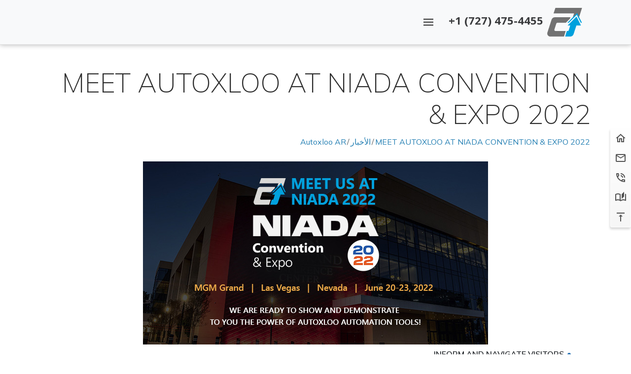

--- FILE ---
content_type: text/html; charset=UTF-8
request_url: https://ar.autoxloo.com/news/meet-autoxloo-at-niada-convention-expo-2022.html
body_size: 20734
content:
<!DOCTYPE html> <!--[if IE 7]><html class="ie ie7" dir="rtl" lang="ar"> <![endif]--> <!--[if IE 8]><html class="ie ie8" dir="rtl" lang="ar"> <![endif]--> <!--[if !(IE 7) & !(IE 8)]><!--><html dir="rtl" lang="ar"> <!--<![endif]--><head><meta charset="utf-8"><meta name="viewport" content="width=device-width"><meta name="msvalidate.01" content="8F8088B3C1ED6D3B55E4F664A56C217E" /><meta name='yandex-verification' content='62ef84b8a00d3955' /><link rel="shortcut icon" href="/wp-content/themes/autoxloo/autoxloo-favicon.ico"><link rel="apple-touch-icon" href="/wp-content/themes/autoxloo/images/icons/apple-touch-icon.png"><link rel="apple-touch-icon" sizes="76x76" href="/wp-content/themes/autoxloo/images/icons/apple-touch-icon-76x76.png"><link rel="apple-touch-icon" sizes="120x120" href="/wp-content/themes/autoxloo/images/icons/apple-touch-icon-120x120.png"><link rel="apple-touch-icon" sizes="152x152" href="/wp-content/themes/autoxloo/images/icons/apple-touch-icon-152x152.png"><title>MEET AUTOXLOO AT NIADA CONVENTION &amp; EXPO 2022 | Autoxloo AR</title><link rel="profile" href="http://gmpg.org/xfn/11"> <!--[if lt IE 9]> <script src="/wp-content/themes/autoxloo/js/html5.js"></script> <![endif]--> <script defer src="[data-uri]"></script> <link rel="canonical" href="https://ar.autoxloo.com/news/meet-autoxloo-at-niada-convention-expo-2022.html" /><meta property="og:type" content="article" /><meta property="og:locale" content="ar_AR" /><meta property="og:site_name" content="Autoxloo AR" /><meta property="og:title" content="MEET AUTOXLOO AT NIADA CONVENTION &amp; EXPO 2022 | Autoxloo AR" /><meta property="og:url" content="https://ar.autoxloo.com/news/meet-autoxloo-at-niada-convention-expo-2022.html" /><meta property="og:image" content="https://www.autoxloo.com/wp-content/uploads/2022/06/niada-header-top.jpg" /><meta property="article:published_time" content="2022-06-06" /><meta property="article:modified_time" content="2022-06-06" /><meta property="article:author" content="https://www.facebook.com/autoxloo" /><meta property="article:publisher" content="https://www.facebook.com/AutoXlooDealerWebsites" /><meta name="twitter:card" content="summary_large_image" /><meta name="twitter:site" content="@autoxloo" /><meta name="twitter:title" content="MEET AUTOXLOO AT NIADA CONVENTION &amp; EXPO 2022 | Autoxloo AR" /><meta name="twitter:image" content="https://www.autoxloo.com/wp-content/uploads/2022/06/niada-header-top.jpg" /><meta name="google-site-verification" content="5oUOT78GYT5p_fPLEutj0K6KJUHgOi5A6SBuae7vG6M" /><link rel='dns-prefetch' href='//code.jquery.com' /><link rel='dns-prefetch' href='//cdn.jsdelivr.net' /><link rel='dns-prefetch' href='//fonts.googleapis.com' /><link rel='dns-prefetch' href='//maxcdn.bootstrapcdn.com' /><link rel="alternate" title="oEmbed (JSON)" type="application/json+oembed" href="https://ar.autoxloo.com/wp-json/oembed/1.0/embed?url=https%3A%2F%2Far.autoxloo.com%2Fnews%2Fmeet-autoxloo-at-niada-convention-expo-2022.html" /><link rel="alternate" title="oEmbed (XML)" type="text/xml+oembed" href="https://ar.autoxloo.com/wp-json/oembed/1.0/embed?url=https%3A%2F%2Far.autoxloo.com%2Fnews%2Fmeet-autoxloo-at-niada-convention-expo-2022.html&#038;format=xml" /><link rel='stylesheet' id='contact-form-7-group-css' href='https://ar.autoxloo.com/wp-content/plugins/bwp-minify/min/?f=wp-content/plugins/contact-form-7/includes/css/styles.css,wp-content/plugins/contact-form-7/includes/css/styles-rtl.css,wp-content/plugins/country-phone-field-contact-form-7/assets/css/intlTelInput.min.css,wp-content/plugins/country-phone-field-contact-form-7/assets/css/countrySelect.min.css,wp-content/plugins/jquery-validation-for-contact-form-7/css/jvcf7_validate.css,wp-content/plugins/multilevel-navigation-menu/assets/css/mnmwp-front.css,wp-content/themes/autoxloo/styles.css,wp-content/themes/autoxloo/css/animate.css,wp-content/themes/autoxloo/css/styles.css,wp-content/themes/autoxloo/css/dy_custom.css' type='text/css' media='all' /><link rel='stylesheet' id='wp-bootstrap-520-css' href='https://cdn.jsdelivr.net/npm/bootstrap@5.2.0/dist/css/bootstrap.min.css' type='text/css' media='all' /><link rel='stylesheet' id='ax-custom-group-css' href='https://ar.autoxloo.com/wp-content/plugins/bwp-minify/min/?f=wp-content/themes/autoxloo/css/custom.css,wp-content/themes/autoxloo/css/new-ax-2022.css,wp-content/themes/autoxloo/css/styles_for_downloads_page.css,wp-content/plugins/tablepress/css/build/default-rtl.css' type='text/css' media='all' /><link rel='stylesheet' id='ax-googlefonts-mulish-css' href='https://fonts.googleapis.com/css2?family=Mulish:wght@200;400;600&#038;display=swap' type='text/css' media='all' /><link rel='stylesheet' id='ax-googlefonts-open-sans-css' href='https://fonts.googleapis.com/css2?family=Open+Sans:wght@400;600;700&#038;display=swap' type='text/css' media='all' /><link rel='stylesheet' id='wp-font-awesome-450-css' href='https://maxcdn.bootstrapcdn.com/font-awesome/4.5.0/css/font-awesome.min.css' type='text/css' media='all' /> <script defer type="text/javascript" src="https://code.jquery.com/jquery-2.2.4.min.js" id="jquery-js"></script> <script defer type='text/javascript' src='https://ar.autoxloo.com/wp-content/plugins/bwp-minify/min/?f=wp-content/plugins/multilevel-navigation-menu/assets/js/mnmwp-front.js'></script> <link rel="https://api.w.org/" href="https://ar.autoxloo.com/wp-json/" /><link rel="alternate" title="JSON" type="application/json" href="https://ar.autoxloo.com/wp-json/wp/v2/posts/14308" />  <script defer src="[data-uri]"></script>  <script defer src="[data-uri]"></script>  
  <script defer src="[data-uri]"></script> <noscript><img height="1" width="1" style="display:none"
 src="https://www.facebook.com/tr?id=239768632392624&ev=PageView&noscript=1"
 /></noscript></head><body class="rtl wp-singular post-template-default single single-post postid-14308 single-format-standard wp-theme-autoxloo axlang_ar"> <noscript><iframe src="https://www.googletagmanager.com/ns.html?id=GTM-MF96X68"
 height="0" width="0" style="display:none;visibility:hidden"></iframe></noscript><nav class="navbar sticky-top navbar-expand-lg header-navbar bg-light"><div class="container-fluid"><section class="container header-menu"><section class="navbar-brand"> <a href="/"><img src="/wp-content/themes/autoxloo/images/new-ax-2022/icn/logo-header.svg" alt="Autoxloo Logo" class="d-inline-block" /></a> <a class="navbar-phone" href="tel:+17274754455"><span id="phoneax" class="site_10">+1 (727) 475-4455</span></a></section><section></section><section class="collapse navbar-collapse" id="navbarNavAltMarkup"><div id="mnmwp-main-menu" class="mnmwp-menu-nav"><ul id="menu-main" class="mnmwp-menu" tabindex="0"><li id="menu-item-22" class="menu-item menu-item-type-custom menu-item-object-custom menu-item-22"><a href="/">المنزل</a></li><li id="menu-item-2255" class="menu-item menu-item-type-post_type menu-item-object-page menu-item-has-children menu-item-2255"><a href="https://ar.autoxloo.com/services.html">الخدمات</a><ul class="sub-menu"><li id="menu-item-7809" class="hidden-lg hidden-md menu-item menu-item-type-post_type menu-item-object-page menu-item-7809"><a href="https://ar.autoxloo.com/services.html">جميع الخدمات</a></li><li id="menu-item-2245" class="menu-item menu-item-type-post_type menu-item-object-page menu-item-2245"><a href="https://ar.autoxloo.com/services/automotive-seo-for-dealership.html">كبار المسئولين الاقتصاديين لبيع</a></li><li id="menu-item-2243" class="menu-item menu-item-type-post_type menu-item-object-page menu-item-2243"><a href="https://ar.autoxloo.com/services/classified-posting-service.html">تصنف نشر الخدمة</a></li><li id="menu-item-2241" class="menu-item menu-item-type-post_type menu-item-object-page menu-item-2241"><a href="https://ar.autoxloo.com/services/automotive-reputation-management.html">إدارة السمعة</a></li><li id="menu-item-2239" class="menu-item menu-item-type-post_type menu-item-object-page menu-item-2239"><a href="https://ar.autoxloo.com/services/dealership-consulting.html">وكالة استشارات</a></li><li id="menu-item-2237" class="menu-item menu-item-type-post_type menu-item-object-page menu-item-2237"><a href="https://ar.autoxloo.com/services/vehicle-showroom-photo-video-services.html">صور وفيديو الخدمات</a></li></ul></li><li id="menu-item-1733" class="menu-item menu-item-type-post_type menu-item-object-page menu-item-has-children menu-item-1733"><a href="https://ar.autoxloo.com/products.html">المنتجات</a><ul class="sub-menu"><li id="menu-item-7811" class="hidden-lg hidden-md menu-item menu-item-type-post_type menu-item-object-page menu-item-7811"><a href="https://ar.autoxloo.com/products.html">جميع المنتجات</a></li><li id="menu-item-2361" class="menu-item menu-item-type-post_type menu-item-object-page menu-item-2361"><a href="https://ar.autoxloo.com/products/dealer-websites.html">استجابة تاجر الموقع</a></li><li id="menu-item-11957" class="menu-item menu-item-type-post_type menu-item-object-page menu-item-11957"><a href="https://ar.autoxloo.com/products/truck-dealer-websites.html">شاحنة تاجر المواقع</a></li><li id="menu-item-2371" class="menu-item menu-item-type-post_type menu-item-object-page menu-item-2371"><a href="https://ar.autoxloo.com/products/live-video-streaming.html">يعيش الفيديو Tm</a></li><li id="menu-item-2383" class="menu-item menu-item-type-post_type menu-item-object-page menu-item-2383"><a href="https://ar.autoxloo.com/products/vehicle-inspection-report-software.html">السيارة تقرير التفتيش Tm</a></li><li id="menu-item-14261" class="menu-item menu-item-type-post_type menu-item-object-page menu-item-14261"><a href="https://ar.autoxloo.com/products/360vir-exterior-spin-with-tagging.html">360VIR&#x2122; Exterior Spin With Tagging</a></li><li id="menu-item-2359" class="menu-item menu-item-type-post_type menu-item-object-page menu-item-2359"><a href="https://ar.autoxloo.com/products/customer-relation-management-for-car-dealers.html">إدارة علاقات العملاء</a></li><li id="menu-item-14320" class="menu-item menu-item-type-post_type menu-item-object-page menu-item-14320"><a href="https://ar.autoxloo.com/products/ai-bubble-virtual-agent.html">Ai ‘Bubble’ Virtual Agent</a></li><li id="menu-item-11480" class="menu-item menu-item-type-post_type menu-item-object-page menu-item-11480"><a href="https://ar.autoxloo.com/products/simcasts.html">SimCasts&#x2122;</a></li><li id="menu-item-12225" class="menu-item menu-item-type-post_type menu-item-object-page menu-item-12225"><a href="https://ar.autoxloo.com/products/auctionlink.html">AuctionLink&#x2122;</a></li><li id="menu-item-2381" class="menu-item menu-item-type-post_type menu-item-object-page menu-item-2381"><a href="https://ar.autoxloo.com/products/slingshot-mobile.html">Slingshot Mobile&#x2122;</a></li><li id="menu-item-2365" class="menu-item menu-item-type-post_type menu-item-object-page menu-item-2365"><a href="https://ar.autoxloo.com/products/automotive-printable-e-magazine.html">مجلة الإلكترونية</a></li><li id="menu-item-11500" class="menu-item menu-item-type-post_type menu-item-object-page menu-item-11500"><a href="https://ar.autoxloo.com/products/mobile-apps.html">تطبيقات الجوال</a></li><li id="menu-item-2369" class="menu-item menu-item-type-post_type menu-item-object-page menu-item-2369"><a href="https://ar.autoxloo.com/products/inventory-marketing-tools.html">المخزون أدوات التسويق</a></li><li id="menu-item-2355" class="menu-item menu-item-type-post_type menu-item-object-page menu-item-2355"><a href="https://ar.autoxloo.com/products/website-analytics-reporting-tools.html">التحليلات و التقارير</a></li><li id="menu-item-2377" class="menu-item menu-item-type-post_type menu-item-object-page menu-item-2377"><a href="https://ar.autoxloo.com/products/mobile-dealer-website.html">المواقع المتنقلة لتجار السيارات</a></li><li id="menu-item-12048" class="menu-item menu-item-type-post_type menu-item-object-page menu-item-12048"><a href="https://ar.autoxloo.com/products/showcase-tools.html">عرض أدوات</a></li><li id="menu-item-2367" class="menu-item menu-item-type-post_type menu-item-object-page menu-item-2367"><a href="https://ar.autoxloo.com/products/ecommerce-websites.html">مواقع التجارة الإلكترونية</a></li><li id="menu-item-2375" class="menu-item menu-item-type-post_type menu-item-object-page menu-item-2375"><a href="https://ar.autoxloo.com/products/microsites.html">الصغرى إدارة المصنع</a></li><li id="menu-item-13208" class="menu-item menu-item-type-post_type menu-item-object-page menu-item-13208"><a href="https://ar.autoxloo.com/products/buy-here-pay-here.html">شراء هنا تدفع هنا</a></li><li id="menu-item-14348" class="menu-item menu-item-type-post_type menu-item-object-page menu-item-14348"><a href="https://ar.autoxloo.com/products/aggregator.html">بوابات التجميع</a></li></ul></li><li id="menu-item-2391" class="menu-item menu-item-type-post_type menu-item-object-page menu-item-has-children menu-item-2391"><a href="https://ar.autoxloo.com/packages.html">حزم</a><ul class="sub-menu"><li id="menu-item-7813" class="hidden-lg hidden-md menu-item menu-item-type-post_type menu-item-object-page menu-item-7813"><a href="https://ar.autoxloo.com/packages.html">جميع الباقات</a></li><li id="menu-item-2565" class="menu-item menu-item-type-post_type menu-item-object-page menu-item-2565"><a href="https://ar.autoxloo.com/packages/dealer-management-solutions.html">Dealer Management Solutions</a></li><li id="menu-item-2571" class="menu-item menu-item-type-post_type menu-item-object-page menu-item-2571"><a href="https://ar.autoxloo.com/packages/onsite-seo.html">محرك البحث الأمثل</a></li><li id="menu-item-2569" class="menu-item menu-item-type-post_type menu-item-object-page menu-item-2569"><a href="https://ar.autoxloo.com/packages/search-engine-marketing.html">محرك البحث والتسويق</a></li><li id="menu-item-9198" class="menu-item menu-item-type-post_type menu-item-object-page menu-item-9198"><a href="https://ar.autoxloo.com/packages/ppc-packages-for-dealers.html">الدفع لكل انقر (قدرة شرائية)</a></li><li id="menu-item-2567" class="menu-item menu-item-type-post_type menu-item-object-page menu-item-2567"><a href="https://ar.autoxloo.com/packages/reputation-management-service.html">إدارة السمعة الخدمة</a></li><li id="menu-item-2563" class="menu-item menu-item-type-post_type menu-item-object-page menu-item-2563"><a href="https://ar.autoxloo.com/packages/commercial-trucking-website.html">Commercial Trucking Website</a></li></ul></li><li id="menu-item-2389" class="menu-item menu-item-type-post_type menu-item-object-page menu-item-2389"><a href="https://ar.autoxloo.com/market-place.html">السوق</a></li><li id="menu-item-14085" class="menu-item menu-item-type-custom menu-item-object-custom menu-item-14085"><a href="https://www.autoxloo.com/all-news.html">الأخبار</a></li><li id="menu-item-8509" class="menu-item menu-item-type-post_type menu-item-object-page menu-item-8509"><a href="https://ar.autoxloo.com/testimonials.html">الشهادات</a></li><li id="menu-item-1763" class="menu-item menu-item-type-post_type menu-item-object-page menu-item-1763"><a href="https://ar.autoxloo.com/contact-us.html">الاتصال بنا</a></li></ul></div> <script defer src="[data-uri]"></script> <style>/*--- For Desktop ---*/
					/*-- First Level --*/
					#mnmwp-main-menu {background: #f8f9fa; width:100%; padding:0 50px;} /* V: 2.0.0 */
					#mnmwp-main-menu > ul > li{background: #f8f9fa;}
					#mnmwp-main-menu > ul > li:hover{background: #f8f9fa;}
					#mnmwp-main-menu ul li a {color: #616161;}
					#mnmwp-main-menu ul li a:hover {color: #616161;}
					#mnmwp-main-menu > ul > li.current-menu-item, #mnmwp-main-menu > ul > li.current-menu-ancestor {background: #f8f9fa;}
					#mnmwp-main-menu > ul > li.current-menu-item > a, #mnmwp-main-menu > ul > li.current-menu-ancestor > a {color: #616161;}
					/*-- Icon Color --*/
					#mnmwp-main-menu ul li.has-sub > a:after, #mnmwp-main-menu ul li.has-sub > a:before {background: #616161;}
					#mnmwp-main-menu ul li.has-sub:hover > a:after, #mnmwp-main-menu ul li.has-sub:hover > a:before {background: #616161;}
					#mnmwp-main-menu ul li.current-menu-item.has-sub > a:after, 
					#mnmwp-main-menu ul li.current-menu-item.has-sub > a:before, 
					#mnmwp-main-menu ul li.current-menu-item.has-sub:hover > a:after, 
					#mnmwp-main-menu ul li.current-menu-item.has-sub:hover > a:before, 
					#mnmwp-main-menu ul li.current-menu-ancestor.has-sub > a:after, 
					#mnmwp-main-menu ul li.current-menu-ancestor.has-sub > a:before
					{background: #616161;}
					/*-- Second Level --*/
					#mnmwp-main-menu ul ul li a{background: #f8f9fa;color: #616161;}
					#mnmwp-main-menu ul ul > li:hover > a {background: #f8f9fa;color: #616161;}
					#mnmwp-main-menu ul ul li.current-menu-item > a, #mnmwp-main-menu ul li.current-menu-ancestor ul li.current-menu-ancestor > a{background: #f8f9fa;color: #616161;}
					/*-- Icon Color --*/
					#mnmwp-main-menu ul ul li.has-sub > a:after, #mnmwp-main-menu ul ul li.has-sub > a:before {background: #616161;}
					#mnmwp-main-menu ul ul li.has-sub:hover > a:after, 
					#mnmwp-main-menu ul ul li.has-sub:hover > a:before {background: #616161;}
					#mnmwp-main-menu ul li.current-menu-ancestor.has-sub ul li.current-menu-ancestor.has-sub > a:after, 
					#mnmwp-main-menu ul li.current-menu-ancestor.has-sub ul li.current-menu-ancestor.has-sub > a:before, 
					#mnmwp-main-menu ul li.current-menu-ancestor.has-sub ul li.current-menu-ancestor.has-sub:hover > a:after, 
					#mnmwp-main-menu ul li.current-menu-ancestor.has-sub ul li.current-menu-ancestor.has-sub:hover > a:before
					{background: #616161;}
					/*-- Rest All Level --*/
					#mnmwp-main-menu ul ul ul li a{background: #f8f9fa;color: #616161;}
					#mnmwp-main-menu ul ul ul li:hover > a {background: #f8f9fa;color: #616161;}
					#mnmwp-main-menu ul ul ul li.current-menu-item > a, #mnmwp-main-menu ul li.current-menu-ancestor ul li.current-menu-ancestor ul li.current-menu-ancestor.has-sub > a,
					#mnmwp-main-menu ul ul ul li.current-menu-item > a, #mnmwp-main-menu ul li.current-menu-ancestor ul li.current-menu-ancestor ul li.current-menu-item.has-sub > a
					{background: #f8f9fa;color: #616161;}
					#mnmwp-main-menu ul ul ul li.current-menu-item > a, #mnmwp-main-menu ul li.current-menu-ancestor ul li.current-menu-ancestor ul li.current-menu-ancestor ul li.current-menu-ancestor.has-sub > a,
					#mnmwp-main-menu ul ul ul li.current-menu-item > a, #mnmwp-main-menu ul li.current-menu-ancestor ul li.current-menu-ancestor ul li.current-menu-ancestor ul li.current-menu-item.has-sub > a
					{background: #f8f9fa;color: #616161;}
					#mnmwp-main-menu ul ul ul li.current-menu-item > a, #mnmwp-main-menu ul li.current-menu-ancestor ul li.current-menu-ancestor ul li.current-menu-ancestor ul li.current-menu-ancestor ul li.current-menu-item.has-sub > a
					{background: #f8f9fa;color: #616161;}
					/*-- Icon Color --*/
					#mnmwp-main-menu ul ul ul li.has-sub > a:after, #mnmwp-main-menu ul ul ul li.has-sub > a:before {background: #616161;}
					#mnmwp-main-menu ul ul ul li.has-sub:hover > a:after, #mnmwp-main-menu ul ul ul li.has-sub:hover > a:before {background: #616161;}
					#mnmwp-main-menu ul li.current-menu-ancestor.has-sub ul li.current-menu-ancestor.has-sub ul li.current-menu-ancestor.has-sub a:after, 
					#mnmwp-main-menu ul li.current-menu-ancestor.has-sub ul li.current-menu-ancestor.has-sub ul li.current-menu-ancestor.has-sub a:before, 
					#mnmwp-main-menu ul li.current-menu-ancestor.has-sub ul li.current-menu-ancestor.has-sub ul li.current-menu-ancestor.has-sub:hover a:after, 
					#mnmwp-main-menu ul li.current-menu-ancestor.has-sub ul li.current-menu-ancestor.has-sub ul li.current-menu-ancestor.has-sub:hover a:before
					{background: #616161;}
					#mnmwp-main-menu ul li.current-menu-ancestor.has-sub ul li.current-menu-ancestor.has-sub ul li.current-menu-ancestor.has-sub ul li.has-sub > a:after, 
					#mnmwp-main-menu ul li.current-menu-ancestor.has-sub ul li.current-menu-ancestor.has-sub ul li.current-menu-ancestor.has-sub ul li.has-sub > a:before 
					{background: #616161;}
					#mnmwp-main-menu ul li.current-menu-ancestor.has-sub ul li.current-menu-ancestor.has-sub ul li.current-menu-ancestor.has-sub ul li.current-menu-ancestor.has-sub > a:after, 
					#mnmwp-main-menu ul li.current-menu-ancestor.has-sub ul li.current-menu-ancestor.has-sub ul li.current-menu-ancestor.has-sub ul li.current-menu-ancestor.has-sub > a:before 
					{background: #616161;}
					#mnmwp-main-menu ul li.current-menu-ancestor.has-sub ul li.current-menu-ancestor.has-sub ul li.current-menu-ancestor.has-sub ul li.current-menu-ancestor.has-sub:hover > a:after, 
					#mnmwp-main-menu ul li.current-menu-ancestor.has-sub ul li.current-menu-ancestor.has-sub ul li.current-menu-ancestor.has-sub ul li.current-menu-ancestor.has-sub:hover > a:before 
					{background: #616161;}
					#mnmwp-main-menu ul li.current-menu-ancestor.has-sub ul li.current-menu-ancestor.has-sub ul li.current-menu-ancestor.has-sub ul li.has-sub:hover > a:after, 
					#mnmwp-main-menu ul li.current-menu-ancestor.has-sub ul li.current-menu-ancestor.has-sub ul li.current-menu-ancestor.has-sub ul li.has-sub:hover > a:before
					{background: #616161;}
					#mnmwp-main-menu > ul > li.current-menu-ancestor.has-sub ul > li.current-menu-ancestor.has-sub ul > li.current-menu-item.has-sub > a:after, 
					#mnmwp-main-menu > ul > li.current-menu-ancestor.has-sub ul > li.current-menu-ancestor.has-sub ul > li.current-menu-item.has-sub > a:before 
					{background: #616161;}
					#mnmwp-main-menu ul li.current-menu-ancestor.has-sub ul li.current-menu-ancestor.has-sub ul li.current-menu-ancestor.has-sub ul li.current-menu-item.has-sub > a:after, 
					#mnmwp-main-menu ul li.current-menu-ancestor.has-sub ul li.current-menu-ancestor.has-sub ul li.current-menu-ancestor.has-sub ul li.current-menu-item.has-sub > a:before 
					{background: #616161;}
					#mnmwp-main-menu ul li.current-menu-ancestor.has-sub ul li.current-menu-ancestor.has-sub ul li.current-menu-ancestor.has-sub ul li.current-menu-item.has-sub:hover > a:after, 
					#mnmwp-main-menu ul li.current-menu-ancestor.has-sub ul li.current-menu-ancestor.has-sub ul li.current-menu-ancestor.has-sub ul li.current-menu-item.has-sub:hover > a:before
					{background: #616161;}
					/*--- For Mobile ---*/
					/*-- First Level --*/
					.is_mobile #mnmwp-main-menu #mnm-menu-button .btn.menu-btn span, 
					.is_mobile #mnmwp-main-menu ul li .mnm-submenu-button:before, 
					.is_mobile #mnmwp-main-menu ul li .mnm-submenu-button:after{background: #616161;}
					.is_mobile #mnmwp-main-menu > ul > li:hover {background: none;}
					.is_mobile #mnmwp-main-menu ul li:hover > a{background: #f8f9fa;color: #616161;}
					.is_mobile #mnmwp-main-menu ul li.current-menu-ancestor:hover > a, 
					.is_mobile #mnmwp-main-menu ul li.current-menu-item:hover > a {background: #f8f9fa;color: #616161;}
					/*-- Second Level --*/
					.is_mobile #mnmwp-main-menu ul ul li:hover > a{background: #f8f9fa;color: #616161;}
					.is_mobile #mnmwp-main-menu ul ul li.current-menu-ancestor:hover > a, 
					.is_mobile #mnmwp-main-menu ul ul li.current-menu-item:hover > a{background: #f8f9fa;color: #616161;}
					/*-- Rest All Level --*/
					.is_mobile #mnmwp-main-menu ul ul ul li:hover > a{background: #f8f9fa;color: #616161;}
					.is_mobile #mnmwp-main-menu ul ul ul li.current-menu-ancestor:hover > a,
					.is_mobile #mnmwp-main-menu ul ul ul li.current-menu-item:hover > a
					{background: #f8f9fa;color: #616161;}
					/*-- Icon CSS --*/
					.is_mobile #mnmwp-main-menu ul > li.has-sub > .mnm-submenu-button.mnm-submenu-opened:before, 
					.is_mobile #mnmwp-main-menu ul > li.has-sub > .mnm-submenu-button.mnm-submenu-opened:after,
					.is_mobile #mnmwp-main-menu ul > li.has-sub > .mnm-submenu-opened.mnm-submenu-opened:before,
					.is_mobile #mnmwp-main-menu ul > li.has-sub:hover > .mnm-submenu-opened:after{background:#616161;}
					.is_mobile #mnmwp-main-menu ul ul li .mnm-submenu-button:before, 
					.is_mobile #mnmwp-main-menu ul ul li .mnm-submenu-button:after{background: #616161;}
					.is_mobile #mnmwp-main-menu ul ul > li.has-sub > .mnm-submenu-opened.mnm-submenu-opened:before,
					.is_mobile #mnmwp-main-menu ul ul > li.has-sub > .mnm-submenu-opened.mnm-submenu-opened:after {background: #616161;}
					.is_mobile #mnmwp-main-menu ul ul ul li .mnm-submenu-button:before, 
					.is_mobile #mnmwp-main-menu ul ul ul li .mnm-submenu-button:after{background: #616161;}
					.is_mobile #mnmwp-main-menu ul ul ul > li.has-sub > .mnm-submenu-opened.mnm-submenu-opened:before,
					.is_mobile #mnmwp-main-menu ul ul ul > li.has-sub > .mnm-submenu-opened.mnm-submenu-opened:after {background: #616161;}
					/*- First Level Icon -*/
					.is_mobile #mnmwp-main-menu ul li.current-menu-item.has-sub > .mnm-submenu-button:after, 
					.is_mobile #mnmwp-main-menu ul li.current-menu-item.has-sub > .mnm-submenu-button:before, 
					.is_mobile #mnmwp-main-menu ul li.current-menu-item.has-sub > .mnm-submenu-button.mnm-submenu-opened:after, 
					.is_mobile #mnmwp-main-menu ul li.current-menu-item.has-sub > .mnm-submenu-button.mnm-submenu-opened:before, 
					.is_mobile #mnmwp-main-menu ul li.current-menu-ancestor.has-sub > .mnm-submenu-button:after, 
					.is_mobile #mnmwp-main-menu ul li.current-menu-ancestor.has-sub > .mnm-submenu-button:before
					{background: #616161;}
					/*- Second Level Icon -*/
					.is_mobile #mnmwp-main-menu ul li.current-menu-ancestor.has-sub ul li.current-menu-ancestor.has-sub > .mnm-submenu-button:after, 
					.is_mobile #mnmwp-main-menu ul li.current-menu-ancestor.has-sub ul li.current-menu-ancestor.has-sub > .mnm-submenu-button:before, 
					.is_mobile #mnmwp-main-menu ul li.current-menu-ancestor.has-sub ul li.current-menu-ancestor.has-sub > .mnm-submenu-button.mnm-submenu-opened:after, 
					.is_mobile #mnmwp-main-menu ul li.current-menu-ancestor.has-sub ul li.current-menu-ancestor.has-sub > .mnm-submenu-button.mnm-submenu-opened:before
					{background: #616161;}
					/*- Rest Level Icon -*/
					.is_mobile #mnmwp-main-menu ul li.current-menu-ancestor.has-sub ul li.current-menu-ancestor.has-sub ul li.current-menu-ancestor.has-sub .mnm-submenu-button:after, 
					.is_mobile #mnmwp-main-menu ul li.current-menu-ancestor.has-sub ul li.current-menu-ancestor.has-sub ul li.current-menu-ancestor.has-sub .mnm-submenu-button:before
					{background: #616161;}
					.is_mobile #mnmwp-main-menu ul li.current-menu-ancestor.has-sub ul li.current-menu-ancestor.has-sub ul li.current-menu-ancestor.has-sub > .mnm-submenu-button.mnm-submenu-opened:after, 
					.is_mobile #mnmwp-main-menu ul li.current-menu-ancestor.has-sub ul li.current-menu-ancestor.has-sub ul li.current-menu-ancestor.has-sub > .mnm-submenu-button.mnm-submenu-opened:before
					{background: #616161;}
					.is_mobile #mnmwp-main-menu ul li.current-menu-ancestor.has-sub ul li.current-menu-ancestor.has-sub ul li.current-menu-ancestor.has-sub ul li.has-sub > .mnm-submenu-button:after, 
					.is_mobile #mnmwp-main-menu ul li.current-menu-ancestor.has-sub ul li.current-menu-ancestor.has-sub ul li.current-menu-ancestor.has-sub ul li.has-sub > .mnm-submenu-button:before 
					{background: #616161;}
					.is_mobile #mnmwp-main-menu ul li.current-menu-ancestor.has-sub ul li.current-menu-ancestor.has-sub ul li.current-menu-ancestor.has-sub ul li.current-menu-ancestor.has-sub > .mnm-submenu-button:after, 
					.is_mobile #mnmwp-main-menu ul li.current-menu-ancestor.has-sub ul li.current-menu-ancestor.has-sub ul li.current-menu-ancestor.has-sub ul li.current-menu-ancestor.has-sub > .mnm-submenu-button:before 
					{background: #616161;}
					.is_mobile #mnmwp-main-menu ul li.current-menu-ancestor.has-sub ul li.current-menu-ancestor.has-sub ul li.current-menu-ancestor.has-sub ul li.current-menu-ancestor.has-sub > .mnm-submenu-button.mnm-submenu-opened:after, 
					.is_mobile #mnmwp-main-menu ul li.current-menu-ancestor.has-sub ul li.current-menu-ancestor.has-sub ul li.current-menu-ancestor.has-sub ul li.current-menu-ancestor.has-sub > .mnm-submenu-button.mnm-submenu-opened:before 
					{background: #616161;}
					.is_mobile #mnmwp-main-menu ul li.current-menu-ancestor.has-sub ul li.current-menu-ancestor.has-sub ul li.current-menu-ancestor.has-sub ul li.has-sub > .mnm-submenu-button.mnm-submenu-opened:after, 
					.is_mobile #mnmwp-main-menu ul li.current-menu-ancestor.has-sub ul li.current-menu-ancestor.has-sub ul li.current-menu-ancestor.has-sub ul li.has-sub > .mnm-submenu-button.mnm-submenu-opened:before
					{background: #616161;}
					.is_mobile #mnmwp-main-menu > ul > li.current-menu-ancestor.has-sub ul > li.current-menu-ancestor.has-sub ul > li.current-menu-item.has-sub > .mnm-submenu-button:after, 
					.is_mobile #mnmwp-main-menu > ul > li.current-menu-ancestor.has-sub ul > li.current-menu-ancestor.has-sub ul > li.current-menu-item.has-sub > .mnm-submenu-button:before 
					{background: #616161;}
					.is_mobile #mnmwp-main-menu ul li.current-menu-ancestor.has-sub ul li.current-menu-ancestor.has-sub ul li.current-menu-ancestor.has-sub ul li.current-menu-item.has-sub > .mnm-submenu-button:after, 
					.is_mobile #mnmwp-main-menu ul li.current-menu-ancestor.has-sub ul li.current-menu-ancestor.has-sub ul li.current-menu-ancestor.has-sub ul li.current-menu-item.has-sub > .mnm-submenu-button:before 
					{background: #616161;}
					.is_mobile #mnmwp-main-menu ul li.current-menu-ancestor.has-sub ul li.current-menu-ancestor.has-sub ul li.current-menu-ancestor.has-sub ul li.current-menu-item.has-sub > .mnm-submenu-button.mnm-submenu-opened:after, 
					.is_mobile #mnmwp-main-menu ul li.current-menu-ancestor.has-sub ul li.current-menu-ancestor.has-sub ul li.current-menu-ancestor.has-sub ul li.current-menu-item.has-sub > .mnm-submenu-button.mnm-submenu-opened:before
					{background: #616161;}
					.is_mobile #mnmwp-main-menu #mnm-menu-button button.btn.menu-btn span{background: #333333;}</style></section></section></div></nav><div id="main" class="container-fluid1 site-main"><div id="main_section"><section class="container ax-post  marg-35-25"><article id="post-14308" class="post-14308 post type-post status-publish format-standard hentry category-news"><header class="row"><div class="col-md-12 col-sm-12 col-xs-12"><h1>MEET AUTOXLOO AT NIADA CONVENTION &amp; EXPO 2022</h1><nav class="bread-crumbs"><ul><li><span><a href="https://ar.autoxloo.com">Autoxloo AR</a></span></li><li>/</li><li><span><a href="https://ar.autoxloo.com/news">الأخبار</a></span></li><li>/</li><li><span class="current"><a href="https://ar.autoxloo.com/news/meet-autoxloo-at-niada-convention-expo-2022.html">MEET AUTOXLOO AT NIADA CONVENTION &amp; EXPO 2022</a></span></li></ul></nav></div></header><div class="row"><div class="col-lg-12"> <img decoding="async" class="img-responsive center-block" src="https://www.autoxloo.com/wp-content/uploads/2022/06/niada-header-top.jpg" alt="NIADA 2022"  title="MEET AUTOXLOO AT NIADA CONVENTION &amp; EXPO 2022" ></div></div><div class="row"><div class="col-lg-6 col-md-6 col-sm-12 col-xs-12"><ul><li><strong>INFORM AND NAVIGATE VISITORS</strong></li><p> This virtual assistant can answer the simplest questions as to “How do I register” to “Process my Payment for my Purchase” for signed-in clients and send email notifications of the actions completed by the agent.</p><li><strong>ZERO DELAYS AND LASER-FOCUSED CONTENT DELIVERY</strong></li><p> Navigate your clients to the Frequently Asked Questions, How To Videos landing page, Download links and reports, to lead them to what they seek, reducing the repetitive tasks from your staff by 60%, to do more meaningful and sales-oriented tasks, improving overall clients experience.</p><li><strong>TIRELESS AI VIRTUAL ASSISTANT THAT IS AVAILABLE 24/7</strong></li><p> No more sick days, interruptions, missed after-hours calls, or untrained staff paired up with your clients, which leads to their frustration, undermining your professional reputation. Track the most common questions and responses the system generates to be proactive in improving the customer journey for the next sales events and automating the report delivery as needed.</p><li><strong>TRANSFER CHATS TO SPECIFIC LIVE AGENTS</strong></li><p> Each engagement can be transferred to a specific department and placed in a chat queue to correspond with a LIVE AGENT. Inform your agents with the history of requests leading up to the transfer and information related to the specific clients status for a more rapid and purposeful interaction.</p><li><strong>EASIER STAFF TRAINING AND SCALING OF YOUR BUSINESS</strong></li><p> Reduce labor costs while increasing your customer satisfaction and avoid the long queues of phone calls to answer up to 80% of the repetitive requests and questions with Auction Streaming AI &#8216;Bubble&#8217; Agent.</ul> <span itemscope itemtype="http://schema.org/Article" class="itempropwp-wrap"><meta itemprop="name" content="MEET AUTOXLOO AT NIADA CONVENTION &amp; EXPO 2022" /><meta itemprop="headline" content="MEET AUTOXLOO AT NIADA CONVENTION &amp; EXPO 2022" /><meta itemscope itemprop="mainEntityOfPage"  itemType="https://schema.org/WebPage" itemid="https://ar.autoxloo.com/news/meet-autoxloo-at-niada-convention-expo-2022.html"/><meta itemprop="url" content="https://ar.autoxloo.com/news/meet-autoxloo-at-niada-convention-expo-2022.html" /><meta itemprop="author" content="https://ar.autoxloo.com/author/admin-2" /><meta itemprop="description" content="INFORM AND NAVIGATE VISITORSThis virtual assistant can answer the simplest questions as to “How do I register” to “Process my Payment for my Purchase” for signed-in clients and send email notifications of the actions completed by the agent.ZERO DELAYS AND LASER-FOCUSED CONTENT DELIVERYNavigate your clients to the Frequently Asked Questions, How To Videos landing page, Download links and reports, to lead them to what they seek, reducing the repetitive tasks from your staff by 60%, to do more meaningful and sales-oriented tasks, improving overall clients experience.TIRELESS AI VIRTUAL ASSISTANT THAT IS AVAILABLE 24/7No more sick days, interruptions, missed after-hours calls, or untrained staff paired up with your clients, which leads to their frustration, undermining your professional reputation. Track the most common questions and responses the system generates to be proactive in improving the customer journey for the next sales events and automating the report delivery as needed.TRANSFER CHATS TO SPECIFIC LIVE AGENTSEach engagement can be transferred to a specific department and placed in a chat queue to correspond with a LIVE AGENT. Inform your agents with the history of requests leading up to the transfer and information related to the specific clients status for a more rapid and purposeful interaction.EASIER STAFF TRAINING AND SCALING OF YOUR BUSINESSReduce labor costs while increasing your customer satisfaction and avoid the long queues of phone calls to answer up to 80% of the repetitive requests and questions with Auction Streaming AI &#039;Bubble&#039; " /><meta itemprop="datePublished" content="2022-06-06 09:43:46" /></span></article></section> <br> <br><div class="container"><div class="row"><div class="col-md-9 col-sm-8 col-xs-12"><div class="meta"><p><small>66 views</small></p></div></div><div class="col-md-3 col-sm-4 col-xs-12 text-center1"><div class="axx-social-box"><div class="axx-social-btn"><a class="col-1 sbtn s-twitter" href="https://twitter.com/intent/tweet?text=MEET%20AUTOXLOO%20AT%20NIADA%20CONVENTION%20&amp;%20EXPO%202022&amp;url=https%3A%2F%2Far.autoxloo.com%2Fnews%2Fmeet-autoxloo-at-niada-convention-expo-2022.html" target="_blank" rel="nofollow"><img src="/wp-content/themes/autoxloo/images/social-icons/twitter.png"></a><a class="col-1 sbtn s-facebook" href="https://www.facebook.com/sharer/sharer.php?u=https%3A%2F%2Far.autoxloo.com%2Fnews%2Fmeet-autoxloo-at-niada-convention-expo-2022.html" target="_blank" rel="nofollow"><img src="/wp-content/themes/autoxloo/images/social-icons/facebook.png"></a><a class="col-2 sbtn s-whatsapp" href="whatsapp://send?text=MEET%20AUTOXLOO%20AT%20NIADA%20CONVENTION%20&amp;%20EXPO%202022 https%3A%2F%2Far.autoxloo.com%2Fnews%2Fmeet-autoxloo-at-niada-convention-expo-2022.html" target="_blank" rel="nofollow"><img src="/wp-content/themes/autoxloo/images/social-icons/whatsapp.png"></a><a class="col-2 sbtn s-viber" href="viber://forward?text=MEET%20AUTOXLOO%20AT%20NIADA%20CONVENTION%20&amp;%20EXPO%202022%20https%3A%2F%2Far.autoxloo.com%2Fnews%2Fmeet-autoxloo-at-niada-convention-expo-2022.html&amp;utm_source=share2" target="_blank" rel="nofollow"><img src="/wp-content/themes/autoxloo/images/social-icons/viber.png"></a><a class="col-2 sbtn s-telegram" href="https://t.me/share/url?url=https%3A%2F%2Far.autoxloo.com%2Fnews%2Fmeet-autoxloo-at-niada-convention-expo-2022.html&amp;text=MEET%20AUTOXLOO%20AT%20NIADA%20CONVENTION%20&amp;%20EXPO%202022&amp;utm_source=share2" target="_blank" rel="nofollow"><img src="/wp-content/themes/autoxloo/images/social-icons/telegram.png"></a><a class="col-2 sbtn s-pinterest" href="https://pinterest.com/pin/create/button/?url=https%3A%2F%2Far.autoxloo.com%2Fnews%2Fmeet-autoxloo-at-niada-convention-expo-2022.html&amp;media=&amp;description=MEET%20AUTOXLOO%20AT%20NIADA%20CONVENTION%20&amp;%20EXPO%202022" data-pin-custom="true" target="_blank" rel="nofollow"><img src="/wp-content/themes/autoxloo/images/social-icons/pinterest.png"></a><a class="col-2 sbtn s-linkedin" href="https://www.linkedin.com/shareArticle?mini=true&url=https%3A%2F%2Far.autoxloo.com%2Fnews%2Fmeet-autoxloo-at-niada-convention-expo-2022.html&amp;title=MEET%20AUTOXLOO%20AT%20NIADA%20CONVENTION%20&amp;%20EXPO%202022" target="_blank" rel="nofollow"><img src="/wp-content/themes/autoxloo/images/social-icons/linkedin.png"></a></div></div></div></div></div><br><nav class="side_slide"><article class="s_btns"> <span><a href="https://www.autoxloo.com" class="slide_btn"> <svg xmlns="http://www.w3.org/2000/svg" height="24px" viewBox="0 0 24 24" width="24px"><path d="M0 0h24v24H0V0z" fill="none"/><path d="M12 5.69l5 4.5V18h-2v-6H9v6H7v-7.81l5-4.5M12 3L2 12h3v8h6v-6h2v6h6v-8h3L12 3z"/></svg> </a></span> <span class="su-lightbox" data-mfp-src="#popup-contact1" data-mfp-type="inline" data-mobile="yes"><a class="slide_btn" href="#" data-mobile="yes"> <svg xmlns="http://www.w3.org/2000/svg" height="24px" viewBox="0 0 24 24" width="24px"><path d="M0 0h24v24H0V0z" fill="none"/><path d="M22 6c0-1.1-.9-2-2-2H4c-1.1 0-2 .9-2 2v12c0 1.1.9 2 2 2h16c1.1 0 2-.9 2-2V6zm-2 0l-8 5-8-5h16zm0 12H4V8l8 5 8-5v10z"/></svg> </a></span> <span class="su-lightbox" data-mfp-src="#click-to-call1" data-mfp-type="inline" data-mobile="yes"><a class="slide_btn" href="#" data-mobile="yes"> <svg xmlns="http://www.w3.org/2000/svg" height="24px" viewBox="0 0 24 24" width="24px"><path d="M0 0h24v24H0V0z" fill="none"/><path d="M15 12h2c0-2.76-2.24-5-5-5v2c1.66 0 3 1.34 3 3zm4 0h2c0-4.97-4.03-9-9-9v2c3.87 0 7 3.13 7 7zm1 3.5c-1.25 0-2.45-.2-3.57-.57-.1-.03-.21-.05-.31-.05-.26 0-.51.1-.71.29l-2.2 2.2c-2.83-1.44-5.15-3.75-6.59-6.59l2.2-2.21c.28-.26.36-.65.25-1C8.7 6.45 8.5 5.25 8.5 4c0-.55-.45-1-1-1H4c-.55 0-1 .45-1 1 0 9.39 7.61 17 17 17 .55 0 1-.45 1-1v-3.5c0-.55-.45-1-1-1zM5.03 5h1.5c.07.88.22 1.75.45 2.58l-1.2 1.21c-.4-1.21-.66-2.47-.75-3.79zM19 18.97c-1.32-.09-2.6-.35-3.8-.76l1.2-1.2c.85.24 1.72.39 2.6.45v1.51z"/></svg> </a></span> <span><a href="https://www.autoxloo.com/e-magazine.html" class="slide_btn"> <svg xmlns="http://www.w3.org/2000/svg" enable-background="new 0 0 24 24" height="24px" viewBox="0 0 24 24" width="24px"><g><rect fill="none" height="24" width="24" x="0"/></g><g><path d="M22.47,5.2C22,4.96,21.51,4.76,21,4.59v12.03C19.86,16.21,18.69,16,17.5,16c-1.9,0-3.78,0.54-5.5,1.58V5.48 C10.38,4.55,8.51,4,6.5,4C4.71,4,3.02,4.44,1.53,5.2C1.2,5.36,1,5.71,1,6.08v12.08c0,0.58,0.47,0.99,1,0.99 c0.16,0,0.32-0.04,0.48-0.12C3.69,18.4,5.05,18,6.5,18c2.07,0,3.98,0.82,5.5,2c1.52-1.18,3.43-2,5.5-2c1.45,0,2.81,0.4,4.02,1.04 c0.16,0.08,0.32,0.12,0.48,0.12c0.52,0,1-0.41,1-0.99V6.08C23,5.71,22.8,5.36,22.47,5.2z M10,16.62C8.86,16.21,7.69,16,6.5,16 c-1.19,0-2.36,0.21-3.5,0.62V6.71C4.11,6.24,5.28,6,6.5,6C7.7,6,8.89,6.25,10,6.72V16.62z M19,0.5l-5,5V15l5-4.5V0.5z"/></g></svg> </a></span> <span><a href="#" class="back_to_top slide_btn"> <svg xmlns="http://www.w3.org/2000/svg" height="24px" viewBox="0 0 24 24" width="24px"><path d="M0 0h24v24H0V0z" fill="none"/><path d="M8 11h3v10h2V11h3l-4-4-4 4zM4 3v2h16V3H4z"/></svg> </a></span></article><article class="s_txt"><ul><li><span><a href="https://www.autoxloo.com" class="slide_txt">Home page</a></span></li><li><span class="su-lightbox" data-mfp-src="#popup-contact1" data-mfp-type="inline" data-mobile="yes"><a class="slide_txt" href="#">Email Us</a></span></li><li><span class="su-lightbox" data-mfp-src="#click-to-call1" data-mfp-type="inline" data-mobile="yes"><a class="slide_txt" href="#">Call Us</a></span></li><li><span><a href="https://www.autoxloo.com/e-magazine.html" class="slide_txt">e-Magazine</a></span></li><li><span><a href="#" class="back_to_top slide_txt">Up to Top</a></span></li></ul></article></nav><div class="su-lightbox-content su-u-trim  thumbnail" id="popup-contact1" style="display:none;width:470px;min-width:none;max-width:600px;margin-top:10px;margin-bottom:10px;padding:10px;background:#FFFFFF;color:#333333;box-shadow:1px 1px 15px #333333;text-align:left"><div role="form" class="wpcf7" id="wpcf7-f3207-o1" lang="en-US" dir="ltr"><div class="screen-reader-response"></div><form action="/news/meet-autoxloo-at-niada-convention-expo-2022.html#wpcf7-f3207-o1" method="post" class="wpcf7-form" novalidate="novalidate"><div style="display: none;"> <input type="hidden" name="_wpcf7" value="3207" /> <input type="hidden" name="_wpcf7_version" value="4.9.2" /> <input type="hidden" name="_wpcf7_locale" value="en_US" /> <input type="hidden" name="_wpcf7_unit_tag" value="wpcf7-f3207-o1" /> <input type="hidden" name="_wpcf7_container_post" value="0" /></div><p><div class="new_forms_style"><div class="h2">الاتصال بنا</div><div class="nfs_inputs"><span class="wpcf7-form-control-wrap your-name"><input type="text" name="your-name" value="" size="40" maxlength="100" class="wpcf7-form-control wpcf7-text wpcf7-validates-as-required form-control nfs-input JVminlength-3" aria-required="true" aria-invalid="false" placeholder="* الاسم" /></span> <span class="wpcf7-form-control-wrap" data-name="your-phone"><input type="text" name="your-phone" value="" size="40" maxlength="20" minlength="7" class="wpcf7-form-control wpcf7-text wpcf7-phonetext wpcf7-validates-as-required wpcf7-validates-as-phonetext form-control nfs-input" data-numberonly="true" aria-required="true" aria-invalid="false" placeholder="Phone Number" /><input type="hidden" name="your-phone-country-code" class="wpcf7-phonetext-country-code" /></span><br /> <span class="wpcf7-form-control-wrap your-email"><input type="email" name="your-email" value="" size="40" maxlength="100" class="wpcf7-form-control wpcf7-text wpcf7-email wpcf7-validates-as-required wpcf7-validates-as-email form-control nfs-input" aria-required="true" aria-invalid="false" placeholder="* البريد الإلكتروني" /></span> <span class="wpcf7-form-control-wrap current-website-address"><input type="url" name="current-website-address" value="" size="40" maxlength="100" class="wpcf7-form-control wpcf7-text wpcf7-url wpcf7-validates-as-required wpcf7-validates-as-url form-control nfs-input url" aria-required="true" aria-invalid="false" placeholder="* عنوان الموقع الحالي" /></span></div><p> <span class="wpcf7-form-control-wrap your-message"><textarea name="your-message" cols="40" rows="3" class="wpcf7-form-control wpcf7-textarea wpcf7-validates-as-required nfs-input JVminlength-10" aria-required="true" aria-invalid="false" placeholder="* الرسائل الخاصة بك"></textarea></span></p><div class="wpcf7-form-control-wrap"><div data-sitekey="6LfUoBQTAAAAALZhvhpoa286PDPX0YG4-jBUhQV3" class="wpcf7-form-control g-recaptcha wpcf7-recaptcha rec-demo-cap22"></div> <noscript><div style="width: 302px; height: 422px;"><div style="width: 302px; height: 422px; position: relative;"><div style="width: 302px; height: 422px; position: absolute;"> <iframe src="https://www.google.com/recaptcha/api/fallback?k=6LfUoBQTAAAAALZhvhpoa286PDPX0YG4-jBUhQV3" frameborder="0" scrolling="no" style="width: 302px; height:422px; border-style: none;"> </iframe></div><div style="width: 300px; height: 60px; border-style: none; bottom: 12px; left: 25px; margin: 0px; padding: 0px; right: 25px; background: #f9f9f9; border: 1px solid #c1c1c1; border-radius: 3px;"><textarea id="g-recaptcha-response" name="g-recaptcha-response" class="g-recaptcha-response" style="width: 250px; height: 40px; border: 1px solid #c1c1c1; margin: 10px 25px; padding: 0px; resize: none;">
				</textarea></div></div></div> </noscript></div><p><div class="solicitation_ntf"> <img alt="No Soliciting" src="/wp-content/themes/autoxloo/images/solicitation_warning_sign.png">&ensp;No Solicitation Policy<div class="speech-bubble">AUTOXLOO سياسة تحظر أي كيان التماس عبر الإنترنت أشكال نظام الدردشة على المبيعات. هذا النموذج هو حصرا العملاء الذين يبحثون عن معلومات عن المنتجات والخدمات التي تقدمها AUTOXLOO. أي خرق هذه السياسة من خلال نشر بائع طلبات الترقيات من خلال الويب هذا النموذج إلى أجل غير مسمى حظر و منع البريد الإلكتروني الخاص بك, المجال, رقم الهاتف و عنوان IP بشكل دائم. إذا كنت ترغب في الاتصال بنا يرجى استخدام عادي بائع فضائية.</div></div></p><p class="rqst-send-button"><input type="submit" value="إرسال" class="wpcf7-form-control wpcf7-submit btn btn-info" id="submitClick2" /></p></div><p style="display: none !important;" class="akismet-fields-container" data-prefix="_wpcf7_ak_"><label>&#916;<textarea name="_wpcf7_ak_hp_textarea" cols="45" rows="8" maxlength="100"></textarea></label><input type="hidden" id="ak_js_1" name="_wpcf7_ak_js" value="164"/><script defer src="[data-uri]"></script></p><div class="wpcf7-response-output wpcf7-display-none"></div></form></div></div><div class="su-lightbox-content su-u-trim  thumbnail" id="click-to-call1" style="display:none;width:470px;min-width:none;max-width:600px;margin-top:10px;margin-bottom:10px;padding:10px;background:#FFFFFF;color:#333333;box-shadow:1px 1px 15px #333333;text-align:left"><div role="form" class="wpcf7" id="wpcf7-f3239-o2" lang="en-US" dir="ltr"><div class="screen-reader-response"></div><form action="/news/meet-autoxloo-at-niada-convention-expo-2022.html#wpcf7-f3239-o2" method="post" class="wpcf7-form" novalidate="novalidate"><div style="display: none;"> <input type="hidden" name="_wpcf7" value="3239" /> <input type="hidden" name="_wpcf7_version" value="4.9.2" /> <input type="hidden" name="_wpcf7_locale" value="en_US" /> <input type="hidden" name="_wpcf7_unit_tag" value="wpcf7-f3239-o2" /> <input type="hidden" name="_wpcf7_container_post" value="0" /></div><p><div class="new_forms_style"><div class="h2">انقر فوق الاتصال</div><div class="nfs_inputs"><span class="wpcf7-form-control-wrap your-name"><input type="text" name="your-name" value="" size="40" maxlength="100" class="wpcf7-form-control wpcf7-text wpcf7-validates-as-required form-control nfs-input JVminlength-3" aria-required="true" aria-invalid="false" placeholder="* الاسم" /></span> <span class="wpcf7-form-control-wrap" data-name="your-phone"><input type="text" name="your-phone" value="" size="40" maxlength="20" minlength="7" class="wpcf7-form-control wpcf7-text wpcf7-phonetext wpcf7-validates-as-required wpcf7-validates-as-phonetext form-control nfs-input" data-numberonly="true" aria-required="true" aria-invalid="false" placeholder="Phone Number" /><input type="hidden" name="your-phone-country-code" class="wpcf7-phonetext-country-code" /></span></div><div class="nfs_inputs input_full"><span class="wpcf7-form-control-wrap your-email"><input type="email" name="your-email" value="" size="40" maxlength="100" class="wpcf7-form-control wpcf7-text wpcf7-email wpcf7-validates-as-required wpcf7-validates-as-email form-control nfs-input" aria-required="true" aria-invalid="false" placeholder="* البريد الإلكتروني" /></span></div><div class="wpcf7-form-control-wrap"><div data-sitekey="6LfUoBQTAAAAALZhvhpoa286PDPX0YG4-jBUhQV3" class="wpcf7-form-control g-recaptcha wpcf7-recaptcha rec-demo-cap22"></div> <noscript><div style="width: 302px; height: 422px;"><div style="width: 302px; height: 422px; position: relative;"><div style="width: 302px; height: 422px; position: absolute;"> <iframe src="https://www.google.com/recaptcha/api/fallback?k=6LfUoBQTAAAAALZhvhpoa286PDPX0YG4-jBUhQV3" frameborder="0" scrolling="no" style="width: 302px; height:422px; border-style: none;"> </iframe></div><div style="width: 300px; height: 60px; border-style: none; bottom: 12px; left: 25px; margin: 0px; padding: 0px; right: 25px; background: #f9f9f9; border: 1px solid #c1c1c1; border-radius: 3px;"><textarea id="g-recaptcha-response" name="g-recaptcha-response" class="g-recaptcha-response" style="width: 250px; height: 40px; border: 1px solid #c1c1c1; margin: 10px 25px; padding: 0px; resize: none;">
				</textarea></div></div></div> </noscript></div><p><div class="solicitation_ntf"> <img alt="No Soliciting" src="/wp-content/themes/autoxloo/images/solicitation_warning_sign.png">&ensp;No Solicitation Policy<div class="speech-bubble">AUTOXLOO سياسة تحظر أي كيان التماس عبر الإنترنت أشكال نظام الدردشة على المبيعات. هذا النموذج هو حصرا العملاء الذين يبحثون عن معلومات عن المنتجات والخدمات التي تقدمها AUTOXLOO. أي خرق هذه السياسة من خلال نشر بائع طلبات الترقيات من خلال الويب هذا النموذج إلى أجل غير مسمى حظر و منع البريد الإلكتروني الخاص بك, المجال, رقم الهاتف و عنوان IP بشكل دائم. إذا كنت ترغب في الاتصال بنا يرجى استخدام عادي بائع فضائية.</div></div></p><p class="rqst-send-button"><input type="submit" value="إرسال" class="wpcf7-form-control wpcf7-submit btn btn-info" id="submitClick" /></p></div><p style="display: none !important;" class="akismet-fields-container" data-prefix="_wpcf7_ak_"><label>&#916;<textarea name="_wpcf7_ak_hp_textarea" cols="45" rows="8" maxlength="100"></textarea></label><input type="hidden" id="ak_js_2" name="_wpcf7_ak_js" value="4"/><script defer src="[data-uri]"></script></p><div class="wpcf7-response-output wpcf7-display-none"></div></form></div></div><aside></aside><section class="footer-ax"><div class="container"><div class="row"><div class="col-md-3"><div class="row"><div class="col-12"> <a class="title-menu-block" data-bs-toggle="collapse" href="#مزايا" role="button" aria-expanded="true" aria-controls="مزايا">مزايا</a><h4 class="title-menu-block">مزايا</h4><div class="collapse menu-footer-block show" id="مزايا"><ul class="ax-fmenu wrap-menu-items"><li id="menu-item-7773" class="menu-item menu-item-type-post_type menu-item-object-page menu-item-7773"><a href="https://ar.autoxloo.com/it-simply-works.html">ببساطة يعمل©</a></li><li id="menu-item-3605" class="menu-item menu-item-type-custom menu-item-object-custom menu-item-3605"><a target="_blank" href="http://autoxloo.com/landing/live-video-tour/">يعيش الفيديو Tm</a></li><li id="menu-item-3607" class="menu-item menu-item-type-custom menu-item-object-custom menu-item-3607"><a target="_blank" href="/landing/features-for-car-dealers/">ميزات لتجار السيارات</a></li><li id="menu-item-8397" class="menu-item menu-item-type-custom menu-item-object-custom menu-item-8397"><a target="_blank" href="http://www.autoxloo.com/landing/responsive-dealer-websites/">استجابة تاجر الموقع</a></li><li id="menu-item-9058" class="menu-item menu-item-type-custom menu-item-object-custom menu-item-9058"><a target="_blank" href="http://www.autoxloo.com/landing/make-a-page/">تصميم و إدارة المحتوى</a></li></ul></div></div></div><div class="row"><div class="col-12"> <a class="title-menu-block" data-bs-toggle="collapse" href="#العالمية" role="button" aria-expanded="true" aria-controls="العالمية">العالمية</a><h4 class="title-menu-block">العالمية</h4><div class="collapse menu-footer-block show" id="العالمية"><ul class="ax-fmenu wrap-menu-items"><li id="menu-item-3687" class="menu-item menu-item-type-post_type menu-item-object-page menu-item-3687"><a href="https://ar.autoxloo.com/vehicle-stock-software-for-motor-dealers-in-united-kingdom.html">السيارة البرمجيات الأوراق المالية</a></li><li id="menu-item-3689" class="menu-item menu-item-type-post_type menu-item-object-page menu-item-3689"><a href="https://ar.autoxloo.com/car-yard-software-for-motor-dealers-in-new-zealand-and-australia.html">سيارة ساحة البرامج</a></li><li id="menu-item-3691" class="menu-item menu-item-type-post_type menu-item-object-page menu-item-3691"><a href="https://ar.autoxloo.com/stock-software-for-car-dealers-in-malaysia-and-indonesia.html">الأسهم البرامج</a></li></ul></div></div></div></div><div class="col-md-3"><div class="row"><div class="col-12"> <a class="title-menu-block" data-bs-toggle="collapse" href="#المنتجات" role="button" aria-expanded="true" aria-controls="المنتجات">المنتجات</a><h4 class="title-menu-block">المنتجات</h4><div class="collapse menu-footer-block show" id="المنتجات"><ul class="ax-fmenu wrap-menu-items"><li id="menu-item-11261" class="menu-item menu-item-type-post_type menu-item-object-page menu-item-11261"><a href="https://ar.autoxloo.com/products/dealer-websites.html">استجابة تاجر الموقع</a></li><li id="menu-item-11262" class="menu-item menu-item-type-post_type menu-item-object-page menu-item-11262"><a href="https://ar.autoxloo.com/products/live-video-streaming.html">يعيش الفيديو Tm</a></li><li id="menu-item-11481" class="menu-item menu-item-type-post_type menu-item-object-page menu-item-11481"><a href="https://ar.autoxloo.com/products/simcasts.html">SimCasts tm</a></li><li id="menu-item-12224" class="menu-item menu-item-type-post_type menu-item-object-page menu-item-12224"><a href="https://ar.autoxloo.com/products/auctionlink.html">AuctionLink tm</a></li><li id="menu-item-11854" class="menu-item menu-item-type-post_type menu-item-object-page menu-item-11854"><a href="https://ar.autoxloo.com/products/drag-drop-tools.html">السحب والإسقاط أدوات</a></li><li id="menu-item-3619" class="menu-item menu-item-type-post_type menu-item-object-page menu-item-3619"><a href="https://ar.autoxloo.com/products/video-manager-tool-for-automotive-dealers.html">إنتاج الفيديو</a></li></ul></div></div></div></div><div class="col-md-3"><div class="row"><div class="col-12"> <a class="title-menu-block" data-bs-toggle="collapse" href="#الخدمات" role="button" aria-expanded="true" aria-controls="الخدمات">الخدمات</a><h4 class="title-menu-block">الخدمات</h4><div class="collapse menu-footer-block show" id="الخدمات"><ul class="ax-fmenu wrap-menu-items"><li id="menu-item-14201" class="menu-item menu-item-type-post_type menu-item-object-page menu-item-14201"><a href="https://ar.autoxloo.com/services/automotive-seo-for-dealership.html">كبار المسئولين الاقتصاديين لبيع</a></li><li id="menu-item-14202" class="menu-item menu-item-type-post_type menu-item-object-page menu-item-14202"><a href="https://ar.autoxloo.com/services/classified-posting-service.html">تصنف نشر الخدمة</a></li><li id="menu-item-14203" class="menu-item menu-item-type-post_type menu-item-object-page menu-item-14203"><a href="https://ar.autoxloo.com/services/automotive-reputation-management.html">إدارة السمعة</a></li><li id="menu-item-14204" class="menu-item menu-item-type-post_type menu-item-object-page menu-item-14204"><a href="https://ar.autoxloo.com/services/dealership-consulting.html">وكالة استشارات</a></li><li id="menu-item-14205" class="menu-item menu-item-type-post_type menu-item-object-page menu-item-14205"><a href="https://ar.autoxloo.com/services/vehicle-showroom-photo-video-services.html">صور وفيديو الخدمات</a></li></ul></div></div></div><div class="row"><div class="col-12"> <a class="title-menu-block" data-bs-toggle="collapse" href="#صناعات" role="button" aria-expanded="true" aria-controls="صناعات">صناعات</a><h4 class="title-menu-block">صناعات</h4><div class="collapse menu-footer-block show" id="صناعات"><ul class="ax-fmenu wrap-menu-items"><li id="menu-item-14206" class="menu-item menu-item-type-custom menu-item-object-custom menu-item-14206"><a href="/market-place.html">السوق الرقمي</a></li><li id="menu-item-14207" class="menu-item menu-item-type-custom menu-item-object-custom menu-item-14207"><a href="#">إدارة المزاد الحل</a></li><li id="menu-item-14208" class="menu-item menu-item-type-post_type menu-item-object-page menu-item-14208"><a href="https://ar.autoxloo.com/products/truck-dealer-websites.html">النقل بالشاحنات بيع نظام</a></li><li id="menu-item-14209" class="menu-item menu-item-type-post_type menu-item-object-page menu-item-14209"><a href="https://ar.autoxloo.com/products/aggregator.html">تجميع البوابات</a></li><li id="menu-item-14210" class="menu-item menu-item-type-custom menu-item-object-custom menu-item-14210"><a href="https://www.autoxloo.com/wholesale.html">الجملة</a></li></ul></div></div></div></div><div class="col-md-3"><div class="row"><div class="col-12"> <a class="title-menu-block" data-bs-toggle="collapse" href="#add-ons" role="button" aria-expanded="true" aria-controls="add-ons">Add-Ons</a><h4 class="title-menu-block">Add-Ons</h4><div class="collapse menu-footer-block show" id="add-ons"><ul class="ax-fmenu wrap-menu-items"><li id="menu-item-3629" class="menu-item menu-item-type-post_type menu-item-object-page menu-item-3629"><a href="https://ar.autoxloo.com/services/auto-dealer-support-live-help-software.html">مساعدة حية</a></li><li id="menu-item-3631" class="menu-item menu-item-type-post_type menu-item-object-page menu-item-3631"><a href="https://ar.autoxloo.com/services/car-dealer-review-dealership-ratings.html">تاجر استعراض</a></li><li id="menu-item-3633" class="menu-item menu-item-type-post_type menu-item-object-page menu-item-3633"><a href="https://ar.autoxloo.com/services/vehicle-review-car-ratings-car-dealer-reviews.html">السيارة استعراض</a></li><li id="menu-item-3635" class="menu-item menu-item-type-post_type menu-item-object-page menu-item-3635"><a href="https://ar.autoxloo.com/services/dealer-website-vin-decoder.html">فك فين</a></li><li id="menu-item-3637" class="menu-item menu-item-type-post_type menu-item-object-page menu-item-3637"><a href="https://ar.autoxloo.com/services/car-dealer-marketing-qr-code-generator.html">رمز الاستجابة السريعة</a></li><li id="menu-item-3639" class="menu-item menu-item-type-post_type menu-item-object-page menu-item-3639"><a href="https://ar.autoxloo.com/services/vehicle-photo-enhancement-service-photobox.html">الأصلة</a></li><li id="menu-item-3641" class="menu-item menu-item-type-post_type menu-item-object-page menu-item-3641"><a href="https://ar.autoxloo.com/services/canned-images.html">المعلبة الصور</a></li><li id="menu-item-3643" class="menu-item menu-item-type-post_type menu-item-object-page menu-item-3643"><a href="https://ar.autoxloo.com/services/web-traffic-survey-software.html">مسح حركة المرور</a></li><li id="menu-item-3647" class="menu-item menu-item-type-post_type menu-item-object-page menu-item-3647"><a href="https://ar.autoxloo.com/services/compliance.html">ComplyApps tm</a></li></ul></div></div></div></div></div><div class="row d-none d-sm-block"><div class="col-12"><div class="divider-footer"></div></div></div><div class="row"><div class="col-md-3"><div class="row"><div class="col-12"> <a class="title-menu-block" data-bs-toggle="collapse" href="#الموارد" role="button" aria-expanded="true" aria-controls="الموارد">الموارد</a><h4 class="title-menu-block">الموارد</h4><div class="collapse menu-footer-block show" id="الموارد"><ul class="ax-fmenu wrap-menu-items"><li id="menu-item-3673" class="menu-item menu-item-type-post_type menu-item-object-page menu-item-3673"><a href="https://ar.autoxloo.com/e-magazine.html">المجلات الإلكترونية</a></li><li id="menu-item-3667" class="menu-item menu-item-type-post_type menu-item-object-page menu-item-3667"><a href="https://ar.autoxloo.com/data-exchange-car-dealer-services-dealership-inventory-data-feeds.html">تغذية البيانات</a></li><li id="menu-item-3677" class="menu-item menu-item-type-post_type menu-item-object-page menu-item-3677"><a href="https://ar.autoxloo.com/video-gallery-autoxloo-dealer-management-solutions.html">معرض الفيديو</a></li><li id="menu-item-7149" class="menu-item menu-item-type-post_type menu-item-object-page menu-item-7149"><a href="https://ar.autoxloo.com/downloads.html">تنزيل</a></li><li id="menu-item-7145" class="menu-item menu-item-type-custom menu-item-object-custom menu-item-7145"><a target="_blank" rel="nofollow" href="https://www.gotomeeting.com/meeting/join-meeting">GoToMeeting</a></li></ul></div></div></div></div><div class="col-md-3"><div class="row"><div class="col-12"> <a class="title-menu-block" data-bs-toggle="collapse" href="#الشركة" role="button" aria-expanded="true" aria-controls="الشركة">الشركة</a><h4 class="title-menu-block">الشركة</h4><div class="collapse menu-footer-block show" id="الشركة"><ul class="ax-fmenu wrap-menu-items"><li id="menu-item-3661" class="menu-item menu-item-type-post_type menu-item-object-page menu-item-3661"><a href="https://ar.autoxloo.com/partners.html">الشركاء</a></li><li id="menu-item-13075" class="menu-item menu-item-type-post_type menu-item-object-page menu-item-13075"><a href="https://ar.autoxloo.com/products/partnership-white-label.html">الشراكة الفرص</a></li><li id="menu-item-3663" class="menu-item menu-item-type-post_type menu-item-object-page menu-item-3663"><a href="https://ar.autoxloo.com/privacy-policy.html">سياسة الخصوصية</a></li><li id="menu-item-3659" class="menu-item menu-item-type-post_type menu-item-object-page menu-item-3659"><a href="https://ar.autoxloo.com/contact-us.html">الاتصال بنا</a></li><li id="menu-item-14197" class="menu-item menu-item-type-custom menu-item-object-custom menu-item-14197"><a target="_blank" href="https://www.autoxloo.com/careers.html">وظائف</a></li><li id="menu-item-13483" class="menu-item menu-item-type-taxonomy menu-item-object-category current-post-ancestor current-menu-parent current-post-parent menu-item-13483"><a href="https://ar.autoxloo.com/news">الأخبار</a></li><li id="menu-item-7141" class="menu-item menu-item-type-post_type menu-item-object-page menu-item-7141"><a href="https://ar.autoxloo.com/about-us.html">عنا</a></li><li id="menu-item-7143" class="menu-item menu-item-type-post_type menu-item-object-page menu-item-7143"><a href="https://ar.autoxloo.com/investors.html">فرص الاستثمار</a></li></ul></div></div></div></div><div class="col-md-3"> <a class='title-menu-block' data-bs-toggle='collapse' href='#countries' role='button' aria-expanded='true' aria-controls='countries'>Countries</a><h4 class='title-menu-block'>Countries</h4><div class='collapse menu-footer-block show' id='countries'><ul class='ax-fmenu'><li><a href='https://www.autoxloo.com'>Autoxloo USA</a></li><li><a href='https://za.autoxloo.com'>Autoxloo South Africa</a></li><li><a href='https://uk.autoxloo.com'>Autoxloo United Kingdom</a></li><li><a href='https://ke.autoxloo.com'>Autoxloo Kenya</a></li><li class="divider-footer mb-3 mt-3 d-none d-sm-block"></li><li><a href='https://es.autoxloo.com'>Spanish</a></li><li><a href='https://fr.autoxloo.com'>French</a></li><li><a href='https://de.autoxloo.com'>Deutsch</a></li><li><a href='https://cn.autoxloo.com'>Chinese</a></li></ul></div></div><div class="col-md-3"> <a class='title-menu-block' data-bs-toggle='collapse' href='#upcoming_events' role='button' aria-expanded='true' aria-controls='upcoming_events'>Upcoming Events</a><h4 class='title-menu-block'>Upcoming Events</h4><div class='collapse menu-footer-block show' id='upcoming_events'><ul class='ax-fmenu'><li><a href='#'>Coming soon</a></li></ul></div> <a class='title-menu-block' data-bs-toggle='collapse' href='#past_events' role='button' aria-expanded='true' aria-controls='past_events'>Past Events</a><h4 class='title-menu-block'>Past Events</h4><div class='collapse menu-footer-block show' id='past_events'><ul class='ax-fmenu'><li><a href='https://www.autoxloo.com/land/niada-convention-2025.html'>NIADA Convention 2025</a></li><li><a href='https://www.autoxloo.com/land/nada-show-2025.html'>NADA Show 2025</a></li><li><a href='https://www.autoxloo.com/land/digital-dealer-2024.html'>Digital Dealer Las Vegas 2024</a></li><li><a href='https://www.autoxloo.com/land/niada-expo-2024.html'>NIADA Convention & Expo 2024</a></li></ul></div></div></div><div class="row wrap-partners-block menu-footer-block"><div class="col-12"><div class="partners-block"><h4 class="title-menu-block-static">CERTIFICATIONS AND QUALIFICATIONS</h4></div><ul class="new-partners-block"><li class="g-small-badge1 text-center"><div class="google_badge"><div class="badge_menu"> <img src="/wp-content/themes/autoxloo/images/badge_icn_menu.svg" alt="badge icn menu"><div class="tooltip_text"> <b>Webxloo LLC</b><br>Specialized in:<div><img src="/wp-content/themes/autoxloo/images/badge_icn_search.png" alt="magnifying glass">&ensp;Search ads</div><div><img src="/wp-content/themes/autoxloo/images/badge_icn_mobile.png" alt="Mobile Phone">&ensp;Mobile ads</div></div></div></div></li><li class="g-small-badge"><img style="width:80px;height:112px;" src="/wp-content/uploads/2019/07/partners-icon-1.png" alt="Search Advertising"></li><li class="g-small-badge"><img style="width:80px;height:112px;" src="/wp-content/uploads/2019/07/partners-icon-2.png" alt="Mobile Advertising"></li><li class="g-small-badge"><img style="width:80px;height:112px;" src="/wp-content/uploads/2019/07/partners-icon-3.png" alt="Display Advertising"></li><li class="g-small-badge"><img style="width:80px;height:112px;" src="/wp-content/uploads/2019/07/partners-icon-4.png" alt="Google Analytics IQ"></li><li class="g-small-badge"><img style="width:80px;height:112px;" src="/wp-content/uploads/2019/07/partners-icon-5.png" alt="Mobile Sites"></li><li class="g-small-badge"><img style="width:80px;height:112px;" src="/wp-content/uploads/2019/07/partners-icon-6.png" alt="Digital Sales"></li><li class="bing-badge"><img style="width:100%;max-width:180px;height:auto;" class="center-block" src="/wp-content/themes/autoxloo/images/Bing_Partner_Badge_Teal.png" alt="Bing Partner Badge"></li></ul></div></div></div><div class="copy"><div class="container"><div class="row"><div class="col-lg-4 col-md-12 col-sm-12 col-xs-12 footer-socials"> <a href="" rel="nofollow" target="_blank" onClick="yaCounter19407595.reachGoal('Follow'); ga('send', 'event', 'Facebook', 'Follow');"> <img src="https://autoxloo.com/landing/social_ico/foo-icn-facebook.svg"> </a> <a href="https://twitter.com/autoxloo" rel="nofollow" target="_blank" onClick="yaCounter19407595.reachGoal('Follow'); ga('send', 'event', 'Twitter', 'Follow');"> <img src="https://autoxloo.com/landing/social_ico/foo-icn-twitter.svg"> </a> <a href="https://www.youtube.com/autoxloo" rel="nofollow" target="_blank" onClick="yaCounter19407595.reachGoal('Follow'); ga('send', 'event', 'Youtube', 'Follow');"> <img src="https://autoxloo.com/landing/social_ico/foo-icn-youtube.svg"> </a> <a href="http://www.linkedin.com/company/autoxloo" rel="nofollow" target="_blank" onClick="yaCounter19407595.reachGoal('Follow'); ga('send', 'event', 'LinkedIn', 'Follow');"> <img src="https://autoxloo.com/landing/social_ico/foo-icn-linkedin.svg"> </a> <a href="http://www.pinterest.com/autoxloo/" rel="nofollow" target="_blank" onClick="yaCounter19407595.reachGoal('Follow'); ga('send', 'event', 'Pinterest', 'Follow');"> <img src="https://autoxloo.com/landing/social_ico/foo-icn-pinterest.svg"> </a></div><div class="col-lg-4 col-md-12 col-sm-12 col-xs-12 text-center">Autoxloo © 2026 Copyright All Rights Reserved</div><div class="col-lg-4 col-md-12 col-sm-12 col-xs-12 powered-block">Designed & Powered by <a rel="nofollow" href="https://webxloo.com" target="_blank">Webxloo</a></div></div></div></div></section><div class="su-lightbox-content su-u-trim  thumbnail tada1 wow1 animated1" id="price_quote_modal1" style="display:none;width:470px;min-width:none;max-width:600px;margin-top:10px;margin-bottom:10px;padding:10px;background:#FFFFFF;color:#333333;box-shadow:1px 1px 15px #333333;text-align:left"><div role="form" class="wpcf7" id="wpcf7-f8906-o3" lang="en-US" dir="ltr"><div class="screen-reader-response"></div><form action="/news/meet-autoxloo-at-niada-convention-expo-2022.html#wpcf7-f8906-o3" method="post" class="wpcf7-form" novalidate="novalidate"><div style="display: none;"> <input type="hidden" name="_wpcf7" value="8906" /> <input type="hidden" name="_wpcf7_version" value="4.9.2" /> <input type="hidden" name="_wpcf7_locale" value="en_US" /> <input type="hidden" name="_wpcf7_unit_tag" value="wpcf7-f8906-o3" /> <input type="hidden" name="_wpcf7_container_post" value="0" /></div><p><div class="new_forms_style"><div class="h2">سعر</div><p class="new_fp">مهتما في منتجاتنا والخدمات ؟</p><div class="nfs_inputs"><span class="wpcf7-form-control-wrap your-name"><input type="text" name="your-name" value="" size="40" maxlength="100" class="wpcf7-form-control wpcf7-text wpcf7-validates-as-required form-control nfs-input JVminlength-3" aria-required="true" aria-invalid="false" placeholder="* الاسم" /></span> <span class="wpcf7-form-control-wrap" data-name="your-phone"><input type="text" name="your-phone" value="" size="40" maxlength="20" minlength="7" class="wpcf7-form-control wpcf7-text wpcf7-phonetext wpcf7-validates-as-required wpcf7-validates-as-phonetext form-control nfs-input" data-numberonly="true" aria-required="true" aria-invalid="false" placeholder="Phone Number" /><input type="hidden" name="your-phone-country-code" class="wpcf7-phonetext-country-code" /></span></div><div class="nfs_inputs input_full"><span class="wpcf7-form-control-wrap your-email"><input type="email" name="your-email" value="" size="40" maxlength="100" class="wpcf7-form-control wpcf7-text wpcf7-email wpcf7-validates-as-required wpcf7-validates-as-email form-control nfs-input" aria-required="true" aria-invalid="false" placeholder="* البريد الإلكتروني" /></span></div><div class="wpcf7-form-control-wrap"><div data-sitekey="6LfUoBQTAAAAALZhvhpoa286PDPX0YG4-jBUhQV3" class="wpcf7-form-control g-recaptcha wpcf7-recaptcha rec-demo-cap22"></div> <noscript><div style="width: 302px; height: 422px;"><div style="width: 302px; height: 422px; position: relative;"><div style="width: 302px; height: 422px; position: absolute;"> <iframe src="https://www.google.com/recaptcha/api/fallback?k=6LfUoBQTAAAAALZhvhpoa286PDPX0YG4-jBUhQV3" frameborder="0" scrolling="no" style="width: 302px; height:422px; border-style: none;"> </iframe></div><div style="width: 300px; height: 60px; border-style: none; bottom: 12px; left: 25px; margin: 0px; padding: 0px; right: 25px; background: #f9f9f9; border: 1px solid #c1c1c1; border-radius: 3px;"><textarea id="g-recaptcha-response" name="g-recaptcha-response" class="g-recaptcha-response" style="width: 250px; height: 40px; border: 1px solid #c1c1c1; margin: 10px 25px; padding: 0px; resize: none;">
				</textarea></div></div></div> </noscript></div><p><div class="solicitation_ntf"> <img alt="No Soliciting" src="/wp-content/themes/autoxloo/images/solicitation_warning_sign.png">&ensp;No Solicitation Policy<div class="speech-bubble">AUTOXLOO سياسة تحظر أي كيان التماس عبر الإنترنت أشكال نظام الدردشة على المبيعات. هذا النموذج هو حصرا العملاء الذين يبحثون عن معلومات عن المنتجات والخدمات التي تقدمها AUTOXLOO. أي خرق هذه السياسة من خلال نشر بائع طلبات الترقيات من خلال الويب هذا النموذج إلى أجل غير مسمى حظر و منع البريد الإلكتروني الخاص بك, المجال, رقم الهاتف و عنوان IP بشكل دائم. إذا كنت ترغب في الاتصال بنا يرجى استخدام عادي بائع فضائية.</div></div></p><p class="rqst-send-button"><input type="submit" value="لطلب عرض سعر!" class="wpcf7-form-control wpcf7-submit btn btn-info" id="PriceQuote" /></p></div><p style="display: none !important;" class="akismet-fields-container" data-prefix="_wpcf7_ak_"><label>&#916;<textarea name="_wpcf7_ak_hp_textarea" cols="45" rows="8" maxlength="100"></textarea></label><input type="hidden" id="ak_js_3" name="_wpcf7_ak_js" value="109"/><script defer src="[data-uri]"></script></p><div class="wpcf7-response-output wpcf7-display-none"></div></form></div></div><div class="su-lightbox-content su-u-trim  thumbnail tada1 wow1 animated1" id="checklist_modal1" style="display:none;width:470px;min-width:none;max-width:600px;margin-top:10px;margin-bottom:10px;padding:10px;background:#FFFFFF;color:#333333;box-shadow:1px 1px 15px #333333;text-align:left"><div role="form" class="wpcf7" id="wpcf7-f8908-o4" lang="en-US" dir="ltr"><div class="screen-reader-response"></div><form action="/news/meet-autoxloo-at-niada-convention-expo-2022.html#wpcf7-f8908-o4" method="post" class="wpcf7-form" novalidate="novalidate"><div style="display: none;"> <input type="hidden" name="_wpcf7" value="8908" /> <input type="hidden" name="_wpcf7_version" value="4.9.2" /> <input type="hidden" name="_wpcf7_locale" value="en_US" /> <input type="hidden" name="_wpcf7_unit_tag" value="wpcf7-f8908-o4" /> <input type="hidden" name="_wpcf7_container_post" value="0" /></div><p><div class="new_forms_style"><div class="h2">لدينا هدية لك!</div><p class="new_fp">ونحن سوف تحقق من بيع الموقع<br>كبار المسئولين الاقتصاديين فعالية على الاطلاق <strong>مجانا!</strong></p><div class="nfs_inputs"><span class="wpcf7-form-control-wrap your-name"><input type="text" name="your-name" value="" size="40" maxlength="100" class="wpcf7-form-control wpcf7-text wpcf7-validates-as-required form-control nfs-input JVminlength-3" aria-required="true" aria-invalid="false" placeholder="* الاسم" /></span> <span class="wpcf7-form-control-wrap your-email"><input type="email" name="your-email" value="" size="40" maxlength="100" class="wpcf7-form-control wpcf7-text wpcf7-email wpcf7-validates-as-required wpcf7-validates-as-email form-control nfs-input" aria-required="true" aria-invalid="false" placeholder="* البريد الإلكتروني" /></span></div><div class="nfs_inputs input_full"><span class="wpcf7-form-control-wrap current-website-address"><input type="url" name="current-website-address" value="" size="40" maxlength="100" class="wpcf7-form-control wpcf7-text wpcf7-url wpcf7-validates-as-required wpcf7-validates-as-url form-control nfs-input url" aria-required="true" aria-invalid="false" placeholder="* عنوان الموقع الحالي" /></span></div><div class="wpcf7-form-control-wrap"><div data-sitekey="6LfUoBQTAAAAALZhvhpoa286PDPX0YG4-jBUhQV3" class="wpcf7-form-control g-recaptcha wpcf7-recaptcha rec-demo-cap22"></div> <noscript><div style="width: 302px; height: 422px;"><div style="width: 302px; height: 422px; position: relative;"><div style="width: 302px; height: 422px; position: absolute;"> <iframe src="https://www.google.com/recaptcha/api/fallback?k=6LfUoBQTAAAAALZhvhpoa286PDPX0YG4-jBUhQV3" frameborder="0" scrolling="no" style="width: 302px; height:422px; border-style: none;"> </iframe></div><div style="width: 300px; height: 60px; border-style: none; bottom: 12px; left: 25px; margin: 0px; padding: 0px; right: 25px; background: #f9f9f9; border: 1px solid #c1c1c1; border-radius: 3px;"><textarea id="g-recaptcha-response" name="g-recaptcha-response" class="g-recaptcha-response" style="width: 250px; height: 40px; border: 1px solid #c1c1c1; margin: 10px 25px; padding: 0px; resize: none;">
				</textarea></div></div></div> </noscript></div><p><div class="solicitation_ntf"> <img alt="No Soliciting" src="/wp-content/themes/autoxloo/images/solicitation_warning_sign.png">&ensp;No Solicitation Policy<div class="speech-bubble">AUTOXLOO سياسة تحظر أي كيان التماس عبر الإنترنت أشكال نظام الدردشة على المبيعات. هذا النموذج هو حصرا العملاء الذين يبحثون عن معلومات عن المنتجات والخدمات التي تقدمها AUTOXLOO. أي خرق هذه السياسة من خلال نشر بائع طلبات الترقيات من خلال الويب هذا النموذج إلى أجل غير مسمى حظر و منع البريد الإلكتروني الخاص بك, المجال, رقم الهاتف و عنوان IP بشكل دائم. إذا كنت ترغب في الاتصال بنا يرجى استخدام عادي بائع فضائية.</div></div></p><p class="rqst-send-button"><input type="submit" value="تحقق من موقع الويب الخاص بي!" class="wpcf7-form-control wpcf7-submit btn btn-info" id="CheckMyWebsite" /></p></div><p style="display: none !important;" class="akismet-fields-container" data-prefix="_wpcf7_ak_"><label>&#916;<textarea name="_wpcf7_ak_hp_textarea" cols="45" rows="8" maxlength="100"></textarea></label><input type="hidden" id="ak_js_4" name="_wpcf7_ak_js" value="37"/><script defer src="[data-uri]"></script></p><div class="wpcf7-response-output wpcf7-display-none"></div></form></div></div><div class="su-lightbox-content su-u-trim  thumbnail tada1 wow1 animated1" id="get_in_touch1" style="display:none;width:470px;min-width:none;max-width:600px;margin-top:10px;margin-bottom:10px;padding:10px;background:#FFFFFF;color:#333333;box-shadow:1px 1px 15px #333333;text-align:left"><div role="form" class="wpcf7" id="wpcf7-f10022-o5" lang="en-US" dir="ltr"><div class="screen-reader-response"></div><form action="/news/meet-autoxloo-at-niada-convention-expo-2022.html#wpcf7-f10022-o5" method="post" class="wpcf7-form" novalidate="novalidate"><div style="display: none;"> <input type="hidden" name="_wpcf7" value="10022" /> <input type="hidden" name="_wpcf7_version" value="4.9.2" /> <input type="hidden" name="_wpcf7_locale" value="en_US" /> <input type="hidden" name="_wpcf7_unit_tag" value="wpcf7-f10022-o5" /> <input type="hidden" name="_wpcf7_container_post" value="0" /></div><p><div class="new_forms_style"><div class="h2">الحصول على اتصال</div><p class="new_fp">مهتما في منتجاتنا والخدمات ؟</p><div class="nfs_inputs"><span class="wpcf7-form-control-wrap your-name"><input type="text" name="your-name" value="" size="40" maxlength="100" class="wpcf7-form-control wpcf7-text wpcf7-validates-as-required form-control nfs-input JVminlength-3" aria-required="true" aria-invalid="false" placeholder="* الاسم" /></span> <span class="wpcf7-form-control-wrap" data-name="your-phone"><input type="text" name="your-phone" value="" size="40" maxlength="20" minlength="7" class="wpcf7-form-control wpcf7-text wpcf7-phonetext wpcf7-validates-as-required wpcf7-validates-as-phonetext form-control nfs-input" data-numberonly="true" aria-required="true" aria-invalid="false" placeholder="Phone Number" /><input type="hidden" name="your-phone-country-code" class="wpcf7-phonetext-country-code" /></span></div><div class="nfs_inputs input_full"><span class="wpcf7-form-control-wrap your-email"><input type="email" name="your-email" value="" size="40" maxlength="100" class="wpcf7-form-control wpcf7-text wpcf7-email wpcf7-validates-as-required wpcf7-validates-as-email form-control nfs-input" aria-required="true" aria-invalid="false" placeholder="* البريد الإلكتروني" /></span></div><p> <span class="wpcf7-form-control-wrap your-comment"><textarea name="your-comment" cols="40" rows="3" class="wpcf7-form-control wpcf7-textarea wpcf7-validates-as-required nfs-input JVminlength-10" aria-required="true" aria-invalid="false" placeholder="* تعليقات"></textarea></span></p><div class="wpcf7-form-control-wrap"><div data-sitekey="6LfUoBQTAAAAALZhvhpoa286PDPX0YG4-jBUhQV3" class="wpcf7-form-control g-recaptcha wpcf7-recaptcha rec-demo-cap22"></div> <noscript><div style="width: 302px; height: 422px;"><div style="width: 302px; height: 422px; position: relative;"><div style="width: 302px; height: 422px; position: absolute;"> <iframe src="https://www.google.com/recaptcha/api/fallback?k=6LfUoBQTAAAAALZhvhpoa286PDPX0YG4-jBUhQV3" frameborder="0" scrolling="no" style="width: 302px; height:422px; border-style: none;"> </iframe></div><div style="width: 300px; height: 60px; border-style: none; bottom: 12px; left: 25px; margin: 0px; padding: 0px; right: 25px; background: #f9f9f9; border: 1px solid #c1c1c1; border-radius: 3px;"><textarea id="g-recaptcha-response" name="g-recaptcha-response" class="g-recaptcha-response" style="width: 250px; height: 40px; border: 1px solid #c1c1c1; margin: 10px 25px; padding: 0px; resize: none;">
				</textarea></div></div></div> </noscript></div><p><div class="solicitation_ntf"> <img alt="No Soliciting" src="/wp-content/themes/autoxloo/images/solicitation_warning_sign.png">&ensp;No Solicitation Policy<div class="speech-bubble">AUTOXLOO سياسة تحظر أي كيان التماس عبر الإنترنت أشكال نظام الدردشة على المبيعات. هذا النموذج هو حصرا العملاء الذين يبحثون عن معلومات عن المنتجات والخدمات التي تقدمها AUTOXLOO. أي خرق هذه السياسة من خلال نشر بائع طلبات الترقيات من خلال الويب هذا النموذج إلى أجل غير مسمى حظر و منع البريد الإلكتروني الخاص بك, المجال, رقم الهاتف و عنوان IP بشكل دائم. إذا كنت ترغب في الاتصال بنا يرجى استخدام عادي بائع فضائية.</div></div></p><p class="rqst-send-button"><input type="submit" value="أود أن أعرف المزيد" class="wpcf7-form-control wpcf7-submit btn btn-info" id="PriceQuote" /></p></div><p style="display: none !important;" class="akismet-fields-container" data-prefix="_wpcf7_ak_"><label>&#916;<textarea name="_wpcf7_ak_hp_textarea" cols="45" rows="8" maxlength="100"></textarea></label><input type="hidden" id="ak_js_5" name="_wpcf7_ak_js" value="118"/><script defer src="[data-uri]"></script></p><div class="wpcf7-response-output wpcf7-display-none"></div></form></div></div> <script type="speculationrules">{"prefetch":[{"source":"document","where":{"and":[{"href_matches":"/*"},{"not":{"href_matches":["/wp-*.php","/wp-admin/*","/wp-content/uploads/sites/10/*","/wp-content/*","/wp-content/plugins/*","/wp-content/themes/autoxloo/*","/*\\?(.+)"]}},{"not":{"selector_matches":"a[rel~=\"nofollow\"]"}},{"not":{"selector_matches":".no-prefetch, .no-prefetch a"}}]},"eagerness":"conservative"}]}</script> <script defer src="[data-uri]"></script> <script defer src="[data-uri]"></script> <style>div.wpcf7-mail-sent-ok, .wpcf7-not-valid-tip {
		display: none !important;
	}
	.cf7_modal_bg {
		background: rgba(0, 0, 0, 0.5);
		width: 100% !important;
		height: 100% !important;
		z-index: 1000 !important;
		visibility: visible;
		overflow: hidden !important;
		position: fixed;
		display: none;
		left: 0;
		top: 0;
	}
	.cf7_modal_alert {
		background: #fff;
		position: absolute;
		float: left;
		left: 50%;
		top: 50%;
		transform: translate(-50%, -50%);
		/* border: 1px solid #000; */
		border-radius: 4px;
		padding: 30px;
		text-align: center;
		max-width: 100%;
		font-size: 14px;
		width: 420px;
	}
	.cf7_modal_btn {
		margin: 20px auto 0;
	}</style><div class="cf7_modal_bg"><div class="cf7_modal_alert">Your message has been received.<br>An engaged representative will contact you shortly.<br>Thank you.<br><div class="cf7_modal_btn btn-contact btn btn-info">OK</div></div></div> <script defer src="[data-uri]"></script> <script defer type='text/javascript' src='https://ar.autoxloo.com/wp-content/cache/autoptimize/10/autoptimize_single_a3a6b23cdbf1ac2316226ab23bc609ad.php?ver=5.0'></script> <script defer type="text/javascript" src="https://ar.autoxloo.com/wp-content/plugins/country-phone-field-contact-form-7/assets/js/intlTelInput.min.js" id="nbcpf-intlTelInput-script-js"></script> <script defer id="nbcpf-countryFlag-script-js-extra" src="[data-uri]"></script> <script defer type="text/javascript" src="https://ar.autoxloo.com/wp-content/plugins/country-phone-field-contact-form-7/assets/js/countrySelect.min.js" id="nbcpf-countryFlag-script-js"></script> <script defer id="nbcpf-countryFlag-script-js-after" src="[data-uri]"></script> <script defer id="wp-postviews-cache-js-extra" src="[data-uri]"></script> <script defer type='text/javascript' src='https://ar.autoxloo.com/wp-content/plugins/bwp-minify/min/?f=wp-includes/js/jquery/jquery.form.min.js,wp-content/plugins/jquery-validation-for-contact-form-7/js/jquery.validate.min.js,wp-content/plugins/jquery-validation-for-contact-form-7/js/jquery.jvcf7_validation.js,wp-content/plugins/wp-postviews/postviews-cache.js,wp-content/themes/autoxloo/js/isInViewport.min.js,wp-content/themes/autoxloo/js/wow.js,wp-content/themes/autoxloo/js/clipboard.min.js,wp-content/themes/autoxloo/js/custom.js,wp-content/themes/autoxloo/js/custom2.js,wp-content/themes/autoxloo/js/side-slide-panel.js'></script> <script defer type="text/javascript" src="https://cdn.jsdelivr.net/npm/bootstrap@5.2.0/dist/js/bootstrap.bundle.min.js" id="bootstrap.bundle.min-js"></script> <script defer type='text/javascript' src='https://ar.autoxloo.com/wp-content/plugins/bwp-minify/min/?f=wp-content/themes/autoxloo/js/60fps-scroll.js,wp-content/themes/autoxloo/js/stacktable.js,wp-content/themes/autoxloo/js/new-ax-2022.js'></script> </div></div>  <script defer src="[data-uri]"></script> <div class="hidden"> <script defer src="[data-uri]"></script> <script defer src="[data-uri]"></script> <script defer src="[data-uri]"></script> <script defer src="[data-uri]"></script> <noscript> <img src='https://c.hit.ua/hit?i=114075&amp;g=0&amp;x=2' border='0'/> </noscript></div></body></html>

--- FILE ---
content_type: text/css; charset=utf-8
request_url: https://ar.autoxloo.com/wp-content/plugins/bwp-minify/min/?f=wp-content/plugins/contact-form-7/includes/css/styles.css,wp-content/plugins/contact-form-7/includes/css/styles-rtl.css,wp-content/plugins/country-phone-field-contact-form-7/assets/css/intlTelInput.min.css,wp-content/plugins/country-phone-field-contact-form-7/assets/css/countrySelect.min.css,wp-content/plugins/jquery-validation-for-contact-form-7/css/jvcf7_validate.css,wp-content/plugins/multilevel-navigation-menu/assets/css/mnmwp-front.css,wp-content/themes/autoxloo/styles.css,wp-content/themes/autoxloo/css/animate.css,wp-content/themes/autoxloo/css/styles.css,wp-content/themes/autoxloo/css/dy_custom.css
body_size: 28799
content:
div.wpcf7{margin:0;padding:0}div.wpcf7-response-output{margin:2em
0.5em 1em;padding:0.2em 1em}div.wpcf7 .screen-reader-response{position:absolute;overflow:hidden;clip:rect(1px,1px,1px,1px);height:1px;width:1px;margin:0;padding:0;border:0}div.wpcf7-mail-sent-ok{border:2px
solid #398f14}div.wpcf7-mail-sent-ng{border:2px
solid #f00}div.wpcf7-spam-blocked{border:2px
solid #ffa500}div.wpcf7-validation-errors{border:2px
solid #f7e700}.wpcf7-form-control-wrap{position:relative}span.wpcf7-not-valid-tip{color:#f00;font-size:1em;font-weight:normal;display:block}.use-floating-validation-tip span.wpcf7-not-valid-tip{position:absolute;top:20%;left:20%;z-index:100;border:1px
solid #f00;background:#fff;padding: .2em .8em}span.wpcf7-list-item{display:inline-block;margin:0
0 0 1em}span.wpcf7-list-item-label::before,span.wpcf7-list-item-label::after{content:" "}.wpcf7-display-none{display:none}div.wpcf7 .ajax-loader{visibility:hidden;display:inline-block;background-image:url('/wp-content/plugins/contact-form-7/images/ajax-loader.gif');width:16px;height:16px;border:none;padding:0;margin:0
0 0 4px;vertical-align:middle}div.wpcf7 .ajax-loader.is-active{visibility:visible}div.wpcf7 div.ajax-error{display:none}div.wpcf7
.placeheld{color:#888}div.wpcf7 .wpcf7-recaptcha
iframe{margin-bottom:0}div.wpcf7 input[type="file"]{cursor:pointer}div.wpcf7 input[type="file"]:disabled{cursor:default}span.wpcf7-not-valid-tip{direction:rtl}.use-floating-validation-tip span.wpcf7-not-valid-tip{left:auto;right:20%}span.wpcf7-list-item{margin:0
1em 0 0}.intl-tel-input{position:relative;/*display:inline-block*/}.intl-tel-input *{box-sizing:border-box;-moz-box-sizing:border-box}.intl-tel-input .hide{display:none}.intl-tel-input .v-hide{visibility:hidden}.intl-tel-input input,.intl-tel-input input[type=tel],.intl-tel-input input[type=text]{position:relative;z-index:0;margin-top:0!important;margin-bottom:0!important;padding-right:36px;margin-right:0}.intl-tel-input .flag-container{position:absolute;top:0;bottom:0;right:0;padding:1px}.intl-tel-input .selected-flag{z-index:1;position:relative;width:36px;height:100%;padding:0 0 0 8px}.intl-tel-input .selected-flag .iti-flag{position:absolute;top:0;bottom:0;margin:auto}.intl-tel-input .selected-flag .iti-arrow{position:absolute;top:50%;margin-top:-2px;right:6px;width:0;height:0;border-left:3px solid transparent;border-right:3px solid transparent;border-top:4px solid #555}.intl-tel-input .selected-flag .iti-arrow.up{border-top:none;border-bottom:4px solid #555}.intl-tel-input ul.country-list {list-style:none;padding:0;margin:0;}.intl-tel-input .country-list{position:absolute;z-index:2;list-style:none;text-align:left;padding:0;margin:0 0 0 -1px;box-shadow:1px 1px 4px rgba(0,0,0,.2);background-color:#fff;border:1px solid #ccc;white-space:nowrap;max-height:200px;overflow-y:scroll}.intl-tel-input .country-list.dropup{bottom:100%;margin-bottom:-1px}.intl-tel-input .country-list .flag-box{display:inline-block;width:20px}@media (max-width:500px){.intl-tel-input .country-list{white-space:normal}}.intl-tel-input .country-list .divider{padding-bottom:5px;margin-bottom:5px;border-bottom:1px solid #ccc; list-style:none;}.intl-tel-input .country-list li.country {list-style:none;}.intl-tel-input .country-list .country{padding:5px 10px}.intl-tel-input .country-list .country .dial-code{color:#999}.intl-tel-input .country-list .country.highlight{background-color:rgba(0,0,0,.05)}.intl-tel-input .country-list .country-name,.intl-tel-input .country-list .dial-code,.intl-tel-input .country-list .flag-box{vertical-align:middle}.intl-tel-input .country-list .country-name,.intl-tel-input .country-list .flag-box{margin-right:6px}.intl-tel-input.allow-dropdown input,.intl-tel-input.allow-dropdown input[type=tel],.intl-tel-input.allow-dropdown input[type=text],.intl-tel-input.separate-dial-code input,.intl-tel-input.separate-dial-code input[type=tel],.intl-tel-input.separate-dial-code input[type=text]{padding-right:6px;padding-left:52px;margin-left:0}.intl-tel-input.allow-dropdown .flag-container,.intl-tel-input.separate-dial-code .flag-container{right:auto;left:0}.intl-tel-input.allow-dropdown .selected-flag,.intl-tel-input.separate-dial-code .selected-flag{width:46px}.intl-tel-input.allow-dropdown .flag-container:hover{cursor:pointer}.intl-tel-input.allow-dropdown .flag-container:hover .selected-flag{background-color:rgba(0,0,0,.05)}.intl-tel-input.allow-dropdown input[disabled]+.flag-container:hover,.intl-tel-input.allow-dropdown input[readonly]+.flag-container:hover{cursor:default}.intl-tel-input.allow-dropdown input[disabled]+.flag-container:hover .selected-flag,.intl-tel-input.allow-dropdown input[readonly]+.flag-container:hover .selected-flag{background-color:transparent}.intl-tel-input.separate-dial-code .selected-flag{background-color:rgba(0,0,0,.05);display:table}.intl-tel-input.separate-dial-code .selected-dial-code{display:table-cell;vertical-align:middle;padding-left:28px}.intl-tel-input.separate-dial-code.iti-sdc-2 input,.intl-tel-input.separate-dial-code.iti-sdc-2 input[type=tel],.intl-tel-input.separate-dial-code.iti-sdc-2 input[type=text]{padding-left:66px}.intl-tel-input.separate-dial-code.iti-sdc-2 .selected-flag{width:60px}.intl-tel-input.separate-dial-code.allow-dropdown.iti-sdc-2 input,.intl-tel-input.separate-dial-code.allow-dropdown.iti-sdc-2 input[type=tel],.intl-tel-input.separate-dial-code.allow-dropdown.iti-sdc-2 input[type=text]{padding-left:76px}.intl-tel-input.separate-dial-code.allow-dropdown.iti-sdc-2 .selected-flag{width:70px}.intl-tel-input.separate-dial-code.iti-sdc-3 input,.intl-tel-input.separate-dial-code.iti-sdc-3 input[type=tel],.intl-tel-input.separate-dial-code.iti-sdc-3 input[type=text]{padding-left:74px}.intl-tel-input.separate-dial-code.iti-sdc-3 .selected-flag{width:68px}.intl-tel-input.separate-dial-code.allow-dropdown.iti-sdc-3 input,.intl-tel-input.separate-dial-code.allow-dropdown.iti-sdc-3 input[type=tel],.intl-tel-input.separate-dial-code.allow-dropdown.iti-sdc-3 input[type=text]{padding-left:84px}.intl-tel-input.separate-dial-code.allow-dropdown.iti-sdc-3 .selected-flag{width:78px}.intl-tel-input.separate-dial-code.iti-sdc-4 input,.intl-tel-input.separate-dial-code.iti-sdc-4 input[type=tel],.intl-tel-input.separate-dial-code.iti-sdc-4 input[type=text]{padding-left:82px}.intl-tel-input.separate-dial-code.iti-sdc-4 .selected-flag{width:76px}.intl-tel-input.separate-dial-code.allow-dropdown.iti-sdc-4 input,.intl-tel-input.separate-dial-code.allow-dropdown.iti-sdc-4 input[type=tel],.intl-tel-input.separate-dial-code.allow-dropdown.iti-sdc-4 input[type=text]{padding-left:92px}.intl-tel-input.separate-dial-code.allow-dropdown.iti-sdc-4 .selected-flag{width:86px}.intl-tel-input.separate-dial-code.iti-sdc-5 input,.intl-tel-input.separate-dial-code.iti-sdc-5 input[type=tel],.intl-tel-input.separate-dial-code.iti-sdc-5 input[type=text]{padding-left:90px}.intl-tel-input.separate-dial-code.iti-sdc-5 .selected-flag{width:84px}.intl-tel-input.separate-dial-code.allow-dropdown.iti-sdc-5 input,.intl-tel-input.separate-dial-code.allow-dropdown.iti-sdc-5 input[type=tel],.intl-tel-input.separate-dial-code.allow-dropdown.iti-sdc-5 input[type=text]{padding-left:100px}.intl-tel-input.separate-dial-code.allow-dropdown.iti-sdc-5 .selected-flag{width:94px}.intl-tel-input.iti-container{position:absolute;top:-1000px;left:-1000px;z-index:1060;padding:1px}.intl-tel-input.iti-container:hover{cursor:pointer}.iti-mobile .intl-tel-input.iti-container{top:30px;bottom:30px;left:30px;right:30px;position:fixed}.iti-mobile .intl-tel-input .country-list{max-height:100%;width:100%}.iti-mobile .intl-tel-input .country-list .country{padding:10px 10px;line-height:1.5em}.iti-flag{width:20px}.iti-flag.be{width:18px}.iti-flag.ch{width:15px}.iti-flag.mc{width:19px}.iti-flag.ne{width:18px}.iti-flag.np{width:13px}.iti-flag.va{width:15px}@media only screen and (-webkit-min-device-pixel-ratio:2),only screen and (min--moz-device-pixel-ratio:2),only screen and (-o-min-device-pixel-ratio:2 / 1),only screen and (min-device-pixel-ratio:2),only screen and (min-resolution:192dpi),only screen and (min-resolution:2dppx){.iti-flag{background-size:5630px 15px}}.iti-flag.ac{height:10px;background-position:0 0}.iti-flag.ad{height:14px;background-position:-22px 0}.iti-flag.ae{height:10px;background-position:-44px 0}.iti-flag.af{height:14px;background-position:-66px 0}.iti-flag.ag{height:14px;background-position:-88px 0}.iti-flag.ai{height:10px;background-position:-110px 0}.iti-flag.al{height:15px;background-position:-132px 0}.iti-flag.am{height:10px;background-position:-154px 0}.iti-flag.ao{height:14px;background-position:-176px 0}.iti-flag.aq{height:14px;background-position:-198px 0}.iti-flag.ar{height:13px;background-position:-220px 0}.iti-flag.as{height:10px;background-position:-242px 0}.iti-flag.at{height:14px;background-position:-264px 0}.iti-flag.au{height:10px;background-position:-286px 0}.iti-flag.aw{height:14px;background-position:-308px 0}.iti-flag.ax{height:13px;background-position:-330px 0}.iti-flag.az{height:10px;background-position:-352px 0}.iti-flag.ba{height:10px;background-position:-374px 0}.iti-flag.bb{height:14px;background-position:-396px 0}.iti-flag.bd{height:12px;background-position:-418px 0}.iti-flag.be{height:15px;background-position:-440px 0}.iti-flag.bf{height:14px;background-position:-460px 0}.iti-flag.bg{height:12px;background-position:-482px 0}.iti-flag.bh{height:12px;background-position:-504px 0}.iti-flag.bi{height:12px;background-position:-526px 0}.iti-flag.bj{height:14px;background-position:-548px 0}.iti-flag.bl{height:14px;background-position:-570px 0}.iti-flag.bm{height:10px;background-position:-592px 0}.iti-flag.bn{height:10px;background-position:-614px 0}.iti-flag.bo{height:14px;background-position:-636px 0}.iti-flag.bq{height:14px;background-position:-658px 0}.iti-flag.br{height:14px;background-position:-680px 0}.iti-flag.bs{height:10px;background-position:-702px 0}.iti-flag.bt{height:14px;background-position:-724px 0}.iti-flag.bv{height:15px;background-position:-746px 0}.iti-flag.bw{height:14px;background-position:-768px 0}.iti-flag.by{height:10px;background-position:-790px 0}.iti-flag.bz{height:14px;background-position:-812px 0}.iti-flag.ca{height:10px;background-position:-834px 0}.iti-flag.cc{height:10px;background-position:-856px 0}.iti-flag.cd{height:15px;background-position:-878px 0}.iti-flag.cf{height:14px;background-position:-900px 0}.iti-flag.cg{height:14px;background-position:-922px 0}.iti-flag.ch{height:15px;background-position:-944px 0}.iti-flag.ci{height:14px;background-position:-961px 0}.iti-flag.ck{height:10px;background-position:-983px 0}.iti-flag.cl{height:14px;background-position:-1005px 0}.iti-flag.cm{height:14px;background-position:-1027px 0}.iti-flag.cn{height:14px;background-position:-1049px 0}.iti-flag.co{height:14px;background-position:-1071px 0}.iti-flag.cp{height:14px;background-position:-1093px 0}.iti-flag.cr{height:12px;background-position:-1115px 0}.iti-flag.cu{height:10px;background-position:-1137px 0}.iti-flag.cv{height:12px;background-position:-1159px 0}.iti-flag.cw{height:14px;background-position:-1181px 0}.iti-flag.cx{height:10px;background-position:-1203px 0}.iti-flag.cy{height:13px;background-position:-1225px 0}.iti-flag.cz{height:14px;background-position:-1247px 0}.iti-flag.de{height:12px;background-position:-1269px 0}.iti-flag.dg{height:10px;background-position:-1291px 0}.iti-flag.dj{height:14px;background-position:-1313px 0}.iti-flag.dk{height:15px;background-position:-1335px 0}.iti-flag.dm{height:10px;background-position:-1357px 0}.iti-flag.do{height:13px;background-position:-1379px 0}.iti-flag.dz{height:14px;background-position:-1401px 0}.iti-flag.ea{height:14px;background-position:-1423px 0}.iti-flag.ec{height:14px;background-position:-1445px 0}.iti-flag.ee{height:13px;background-position:-1467px 0}.iti-flag.eg{height:14px;background-position:-1489px 0}.iti-flag.eh{height:10px;background-position:-1511px 0}.iti-flag.er{height:10px;background-position:-1533px 0}.iti-flag.es{height:14px;background-position:-1555px 0}.iti-flag.et{height:10px;background-position:-1577px 0}.iti-flag.eu{height:14px;background-position:-1599px 0}.iti-flag.fi{height:12px;background-position:-1621px 0}.iti-flag.fj{height:10px;background-position:-1643px 0}.iti-flag.fk{height:10px;background-position:-1665px 0}.iti-flag.fm{height:11px;background-position:-1687px 0}.iti-flag.fo{height:15px;background-position:-1709px 0}.iti-flag.fr{height:14px;background-position:-1731px 0}.iti-flag.ga{height:15px;background-position:-1753px 0}.iti-flag.gb{height:10px;background-position:-1775px 0}.iti-flag.gd{height:12px;background-position:-1797px 0}.iti-flag.ge{height:14px;background-position:-1819px 0}.iti-flag.gf{height:14px;background-position:-1841px 0}.iti-flag.gg{height:14px;background-position:-1863px 0}.iti-flag.gh{height:14px;background-position:-1885px 0}.iti-flag.gi{height:10px;background-position:-1907px 0}.iti-flag.gl{height:14px;background-position:-1929px 0}.iti-flag.gm{height:14px;background-position:-1951px 0}.iti-flag.gn{height:14px;background-position:-1973px 0}.iti-flag.gp{height:14px;background-position:-1995px 0}.iti-flag.gq{height:14px;background-position:-2017px 0}.iti-flag.gr{height:14px;background-position:-2039px 0}.iti-flag.gs{height:10px;background-position:-2061px 0}.iti-flag.gt{height:13px;background-position:-2083px 0}.iti-flag.gu{height:11px;background-position:-2105px 0}.iti-flag.gw{height:10px;background-position:-2127px 0}.iti-flag.gy{height:12px;background-position:-2149px 0}.iti-flag.hk{height:14px;background-position:-2171px 0}.iti-flag.hm{height:10px;background-position:-2193px 0}.iti-flag.hn{height:10px;background-position:-2215px 0}.iti-flag.hr{height:10px;background-position:-2237px 0}.iti-flag.ht{height:12px;background-position:-2259px 0}.iti-flag.hu{height:10px;background-position:-2281px 0}.iti-flag.ic{height:14px;background-position:-2303px 0}.iti-flag.id{height:14px;background-position:-2325px 0}.iti-flag.ie{height:10px;background-position:-2347px 0}.iti-flag.il{height:15px;background-position:-2369px 0}.iti-flag.im{height:10px;background-position:-2391px 0}.iti-flag.in{height:14px;background-position:-2413px 0}.iti-flag.io{height:10px;background-position:-2435px 0}.iti-flag.iq{height:14px;background-position:-2457px 0}.iti-flag.ir{height:12px;background-position:-2479px 0}.iti-flag.is{height:15px;background-position:-2501px 0}.iti-flag.it{height:14px;background-position:-2523px 0}.iti-flag.je{height:12px;background-position:-2545px 0}.iti-flag.jm{height:10px;background-position:-2567px 0}.iti-flag.jo{height:10px;background-position:-2589px 0}.iti-flag.jp{height:14px;background-position:-2611px 0}.iti-flag.ke{height:14px;background-position:-2633px 0}.iti-flag.kg{height:12px;background-position:-2655px 0}.iti-flag.kh{height:13px;background-position:-2677px 0}.iti-flag.ki{height:10px;background-position:-2699px 0}.iti-flag.km{height:12px;background-position:-2721px 0}.iti-flag.kn{height:14px;background-position:-2743px 0}.iti-flag.kp{height:10px;background-position:-2765px 0}.iti-flag.kr{height:14px;background-position:-2787px 0}.iti-flag.kw{height:10px;background-position:-2809px 0}.iti-flag.ky{height:10px;background-position:-2831px 0}.iti-flag.kz{height:10px;background-position:-2853px 0}.iti-flag.la{height:14px;background-position:-2875px 0}.iti-flag.lb{height:14px;background-position:-2897px 0}.iti-flag.lc{height:10px;background-position:-2919px 0}.iti-flag.li{height:12px;background-position:-2941px 0}.iti-flag.lk{height:10px;background-position:-2963px 0}.iti-flag.lr{height:11px;background-position:-2985px 0}.iti-flag.ls{height:14px;background-position:-3007px 0}.iti-flag.lt{height:12px;background-position:-3029px 0}.iti-flag.lu{height:12px;background-position:-3051px 0}.iti-flag.lv{height:10px;background-position:-3073px 0}.iti-flag.ly{height:10px;background-position:-3095px 0}.iti-flag.ma{height:14px;background-position:-3117px 0}.iti-flag.mc{height:15px;background-position:-3139px 0}.iti-flag.md{height:10px;background-position:-3160px 0}.iti-flag.me{height:10px;background-position:-3182px 0}.iti-flag.mf{height:14px;background-position:-3204px 0}.iti-flag.mg{height:14px;background-position:-3226px 0}.iti-flag.mh{height:11px;background-position:-3248px 0}.iti-flag.mk{height:10px;background-position:-3270px 0}.iti-flag.ml{height:14px;background-position:-3292px 0}.iti-flag.mm{height:14px;background-position:-3314px 0}.iti-flag.mn{height:10px;background-position:-3336px 0}.iti-flag.mo{height:14px;background-position:-3358px 0}.iti-flag.mp{height:10px;background-position:-3380px 0}.iti-flag.mq{height:14px;background-position:-3402px 0}.iti-flag.mr{height:14px;background-position:-3424px 0}.iti-flag.ms{height:10px;background-position:-3446px 0}.iti-flag.mt{height:14px;background-position:-3468px 0}.iti-flag.mu{height:14px;background-position:-3490px 0}.iti-flag.mv{height:14px;background-position:-3512px 0}.iti-flag.mw{height:14px;background-position:-3534px 0}.iti-flag.mx{height:12px;background-position:-3556px 0}.iti-flag.my{height:10px;background-position:-3578px 0}.iti-flag.mz{height:14px;background-position:-3600px 0}.iti-flag.na{height:14px;background-position:-3622px 0}.iti-flag.nc{height:10px;background-position:-3644px 0}.iti-flag.ne{height:15px;background-position:-3666px 0}.iti-flag.nf{height:10px;background-position:-3686px 0}.iti-flag.ng{height:10px;background-position:-3708px 0}.iti-flag.ni{height:12px;background-position:-3730px 0}.iti-flag.nl{height:14px;background-position:-3752px 0}.iti-flag.no{height:15px;background-position:-3774px 0}.iti-flag.np{height:15px;background-position:-3796px 0}.iti-flag.nr{height:10px;background-position:-3811px 0}.iti-flag.nu{height:10px;background-position:-3833px 0}.iti-flag.nz{height:10px;background-position:-3855px 0}.iti-flag.om{height:10px;background-position:-3877px 0}.iti-flag.pa{height:14px;background-position:-3899px 0}.iti-flag.pe{height:14px;background-position:-3921px 0}.iti-flag.pf{height:14px;background-position:-3943px 0}.iti-flag.pg{height:15px;background-position:-3965px 0}.iti-flag.ph{height:10px;background-position:-3987px 0}.iti-flag.pk{height:14px;background-position:-4009px 0}.iti-flag.pl{height:13px;background-position:-4031px 0}.iti-flag.pm{height:14px;background-position:-4053px 0}.iti-flag.pn{height:10px;background-position:-4075px 0}.iti-flag.pr{height:14px;background-position:-4097px 0}.iti-flag.ps{height:10px;background-position:-4119px 0}.iti-flag.pt{height:14px;background-position:-4141px 0}.iti-flag.pw{height:13px;background-position:-4163px 0}.iti-flag.py{height:11px;background-position:-4185px 0}.iti-flag.qa{height:8px;background-position:-4207px 0}.iti-flag.re{height:14px;background-position:-4229px 0}.iti-flag.ro{height:14px;background-position:-4251px 0}.iti-flag.rs{height:14px;background-position:-4273px 0}.iti-flag.ru{height:14px;background-position:-4295px 0}.iti-flag.rw{height:14px;background-position:-4317px 0}.iti-flag.sa{height:14px;background-position:-4339px 0}.iti-flag.sb{height:10px;background-position:-4361px 0}.iti-flag.sc{height:10px;background-position:-4383px 0}.iti-flag.sd{height:10px;background-position:-4405px 0}.iti-flag.se{height:13px;background-position:-4427px 0}.iti-flag.sg{height:14px;background-position:-4449px 0}.iti-flag.sh{height:10px;background-position:-4471px 0}.iti-flag.si{height:10px;background-position:-4493px 0}.iti-flag.sj{height:15px;background-position:-4515px 0}.iti-flag.sk{height:14px;background-position:-4537px 0}.iti-flag.sl{height:14px;background-position:-4559px 0}.iti-flag.sm{height:15px;background-position:-4581px 0}.iti-flag.sn{height:14px;background-position:-4603px 0}.iti-flag.so{height:14px;background-position:-4625px 0}.iti-flag.sr{height:14px;background-position:-4647px 0}.iti-flag.ss{height:10px;background-position:-4669px 0}.iti-flag.st{height:10px;background-position:-4691px 0}.iti-flag.sv{height:12px;background-position:-4713px 0}.iti-flag.sx{height:14px;background-position:-4735px 0}.iti-flag.sy{height:14px;background-position:-4757px 0}.iti-flag.sz{height:14px;background-position:-4779px 0}.iti-flag.ta{height:10px;background-position:-4801px 0}.iti-flag.tc{height:10px;background-position:-4823px 0}.iti-flag.td{height:14px;background-position:-4845px 0}.iti-flag.tf{height:14px;background-position:-4867px 0}.iti-flag.tg{height:13px;background-position:-4889px 0}.iti-flag.th{height:14px;background-position:-4911px 0}.iti-flag.tj{height:10px;background-position:-4933px 0}.iti-flag.tk{height:10px;background-position:-4955px 0}.iti-flag.tl{height:10px;background-position:-4977px 0}.iti-flag.tm{height:14px;background-position:-4999px 0}.iti-flag.tn{height:14px;background-position:-5021px 0}.iti-flag.to{height:10px;background-position:-5043px 0}.iti-flag.tr{height:14px;background-position:-5065px 0}.iti-flag.tt{height:12px;background-position:-5087px 0}.iti-flag.tv{height:10px;background-position:-5109px 0}.iti-flag.tw{height:14px;background-position:-5131px 0}.iti-flag.tz{height:14px;background-position:-5153px 0}.iti-flag.ua{height:14px;background-position:-5175px 0}.iti-flag.ug{height:14px;background-position:-5197px 0}.iti-flag.um{height:11px;background-position:-5219px 0}.iti-flag.us{height:11px;background-position:-5241px 0}.iti-flag.uy{height:14px;background-position:-5263px 0}.iti-flag.uz{height:10px;background-position:-5285px 0}.iti-flag.va{height:15px;background-position:-5307px 0}.iti-flag.vc{height:14px;background-position:-5324px 0}.iti-flag.ve{height:14px;background-position:-5346px 0}.iti-flag.vg{height:10px;background-position:-5368px 0}.iti-flag.vi{height:14px;background-position:-5390px 0}.iti-flag.vn{height:14px;background-position:-5412px 0}.iti-flag.vu{height:12px;background-position:-5434px 0}.iti-flag.wf{height:14px;background-position:-5456px 0}.iti-flag.ws{height:10px;background-position:-5478px 0}.iti-flag.xk{height:15px;background-position:-5500px 0}.iti-flag.ye{height:14px;background-position:-5522px 0}.iti-flag.yt{height:14px;background-position:-5544px 0}.iti-flag.za{height:14px;background-position:-5566px 0}.iti-flag.zm{height:14px;background-position:-5588px 0}.iti-flag.zw{height:10px;background-position:-5610px 0}.iti-flag{width:20px;height:15px;box-shadow:0 0 1px 0 #888;background-image:url(/wp-content/plugins/country-phone-field-contact-form-7/assets/img/flags.png);background-repeat:no-repeat;background-color:#dbdbdb;background-position:20px 0}@media only screen and (-webkit-min-device-pixel-ratio:2),only screen and (min--moz-device-pixel-ratio:2),only screen and (-o-min-device-pixel-ratio:2 / 1),only screen and (min-device-pixel-ratio:2),only screen and (min-resolution:192dpi),only screen and (min-resolution:2dppx){.iti-flag{background-image:url(/wp-content/plugins/country-phone-field-contact-form-7/assets/img/flags@2x.png)}}.iti-flag.np{background-color:transparent}.country-select{position:relative;/*display:inline-block*/}.country-select *{-webkit-box-sizing:border-box;box-sizing:border-box}.country-select .hide{display:none}.country-select .v-hide{visibility:hidden}.country-select input,.country-select input[type=text]{position:relative;z-index:0;margin-top:0!important;margin-bottom:0!important;padding-right:36px;margin-right:0}.country-select .flag-dropdown{position:absolute;top:0;bottom:0;right:0;padding:1px}.country-select .selected-flag{z-index:1;position:relative;width:36px;height:100%;padding:0 0 0 8px}.country-select .selected-flag .flag{position:absolute;top:0;bottom:0;margin:auto}.country-select .selected-flag .arrow{position:absolute;top:50%;margin-top:-2px;right:6px;width:0;height:0;border-left:3px solid transparent;border-right:3px solid transparent;border-top:4px solid #555}.country-select .selected-flag .arrow.up{border-top:none;border-bottom:4px solid #555}.country-select ul.country-list{	list-style:none;padding:0;margin:0;}.country-select .country-list{position:absolute;z-index:2;list-style:none;text-align:left;padding:0;margin:0 0 0 -1px;-webkit-box-shadow:1px 1px 4px rgba(0,0,0,.2);box-shadow:1px 1px 4px rgba(0,0,0,.2);background-color:#fff;border:1px solid #ccc;white-space:nowrap;max-height:200px;overflow-y:scroll}.country-select .country-list .flag{display:inline-block;width:20px;margin-right:6px}@media (max-width:500px){.country-select .country-list{white-space:normal}}.country-select .country-list .divider{padding-bottom:5px;margin-bottom:5px;border-bottom:1px solid #ccc; list-style:none;}.country-select .country-list .country{padding:5px 10px}.country-select .country-list li.country{list-style:none;}.country-select .country-list .country.highlight{background-color:rgba(0,0,0,.05)}.country-select .country-list .country-name,.country-select .country-list .flag{vertical-align:middle}.country-select.inside input,.country-select.inside input[type=text]{padding-right:6px;padding-left:52px;margin-left:0}.country-select.inside .flag-dropdown{right:auto;left:0}.country-select.inside .selected-flag{width:46px}.country-select.inside .flag-dropdown:hover{cursor:pointer}.country-select.inside .flag-dropdown:hover .selected-flag{background-color:rgba(0,0,0,.05)}.country-select.inside input[disabled]+.flag-dropdown:hover,.country-select.inside input[readonly]+.flag-dropdown:hover{cursor:default}.country-select.inside input[disabled]+.flag-dropdown:hover .selected-flag,.country-select.inside input[readonly]+.flag-dropdown:hover .selected-flag{background-color:transparent}.country-select .flag{height:15px;-webkit-box-shadow:0 0 1px 0 #888;box-shadow:0 0 1px 0 #888;background-image:url(/wp-content/plugins/country-phone-field-contact-form-7/assets/img/flags.png);background-repeat:no-repeat;background-color:#dbdbdb;background-position:20px 0;width:20px}.country-select .flag.be{width:18px}.country-select .flag.ch{width:15px}.country-select .flag.mc{width:19px}.country-select .flag.ne{width:18px}.country-select .flag.np{width:13px}@media only screen and (-webkit-min-device-pixel-ratio:2),only screen and (min--moz-device-pixel-ratio:2),only screen and (min-device-pixel-ratio:2),only screen and (min-resolution:192dpi),only screen and (min-resolution:2dppx){.country-select .flag{background-image:url(/wp-content/plugins/country-phone-field-contact-form-7/assets/img/flags@2x.png);background-size:5630px 15px}}.country-select .flag.ac{height:10px;background-position:0 0}.country-select .flag.ad{height:14px;background-position:-22px 0}.country-select .flag.ae{height:10px;background-position:-44px 0}.country-select .flag.af{height:14px;background-position:-66px 0}.country-select .flag.ag{height:14px;background-position:-88px 0}.country-select .flag.ai{height:10px;background-position:-110px 0}.country-select .flag.al{height:15px;background-position:-132px 0}.country-select .flag.am{height:10px;background-position:-154px 0}.country-select .flag.ao{height:14px;background-position:-176px 0}.country-select .flag.aq{height:14px;background-position:-198px 0}.country-select .flag.ar{height:13px;background-position:-220px 0}.country-select .flag.as{height:10px;background-position:-242px 0}.country-select .flag.at{height:14px;background-position:-264px 0}.country-select .flag.au{height:10px;background-position:-286px 0}.country-select .flag.aw{height:14px;background-position:-308px 0}.country-select .flag.ax{height:13px;background-position:-330px 0}.country-select .flag.az{height:10px;background-position:-352px 0}.country-select .flag.ba{height:10px;background-position:-374px 0}.country-select .flag.bb{height:14px;background-position:-396px 0}.country-select .flag.bd{height:12px;background-position:-418px 0}.country-select .flag.be{height:15px;background-position:-440px 0}.country-select .flag.bf{height:14px;background-position:-460px 0}.country-select .flag.bg{height:12px;background-position:-482px 0}.country-select .flag.bh{height:12px;background-position:-504px 0}.country-select .flag.bi{height:12px;background-position:-526px 0}.country-select .flag.bj{height:14px;background-position:-548px 0}.country-select .flag.bl{height:14px;background-position:-570px 0}.country-select .flag.bm{height:10px;background-position:-592px 0}.country-select .flag.bn{height:10px;background-position:-614px 0}.country-select .flag.bo{height:14px;background-position:-636px 0}.country-select .flag.bq{height:14px;background-position:-658px 0}.country-select .flag.br{height:14px;background-position:-680px 0}.country-select .flag.bs{height:10px;background-position:-702px 0}.country-select .flag.bt{height:14px;background-position:-724px 0}.country-select .flag.bv{height:15px;background-position:-746px 0}.country-select .flag.bw{height:14px;background-position:-768px 0}.country-select .flag.by{height:10px;background-position:-790px 0}.country-select .flag.bz{height:14px;background-position:-812px 0}.country-select .flag.ca{height:10px;background-position:-834px 0}.country-select .flag.cc{height:10px;background-position:-856px 0}.country-select .flag.cd{height:15px;background-position:-878px 0}.country-select .flag.cf{height:14px;background-position:-900px 0}.country-select .flag.cg{height:14px;background-position:-922px 0}.country-select .flag.ch{height:15px;background-position:-944px 0}.country-select .flag.ci{height:14px;background-position:-961px 0}.country-select .flag.ck{height:10px;background-position:-983px 0}.country-select .flag.cl{height:14px;background-position:-1005px 0}.country-select .flag.cm{height:14px;background-position:-1027px 0}.country-select .flag.cn{height:14px;background-position:-1049px 0}.country-select .flag.co{height:14px;background-position:-1071px 0}.country-select .flag.cp{height:14px;background-position:-1093px 0}.country-select .flag.cr{height:12px;background-position:-1115px 0}.country-select .flag.cu{height:10px;background-position:-1137px 0}.country-select .flag.cv{height:12px;background-position:-1159px 0}.country-select .flag.cw{height:14px;background-position:-1181px 0}.country-select .flag.cx{height:10px;background-position:-1203px 0}.country-select .flag.cy{height:13px;background-position:-1225px 0}.country-select .flag.cz{height:14px;background-position:-1247px 0}.country-select .flag.de{height:12px;background-position:-1269px 0}.country-select .flag.dg{height:10px;background-position:-1291px 0}.country-select .flag.dj{height:14px;background-position:-1313px 0}.country-select .flag.dk{height:15px;background-position:-1335px 0}.country-select .flag.dm{height:10px;background-position:-1357px 0}.country-select .flag.do{height:13px;background-position:-1379px 0}.country-select .flag.dz{height:14px;background-position:-1401px 0}.country-select .flag.ea{height:14px;background-position:-1423px 0}.country-select .flag.ec{height:14px;background-position:-1445px 0}.country-select .flag.ee{height:13px;background-position:-1467px 0}.country-select .flag.eg{height:14px;background-position:-1489px 0}.country-select .flag.eh{height:10px;background-position:-1511px 0}.country-select .flag.er{height:10px;background-position:-1533px 0}.country-select .flag.es{height:14px;background-position:-1555px 0}.country-select .flag.et{height:10px;background-position:-1577px 0}.country-select .flag.eu{height:14px;background-position:-1599px 0}.country-select .flag.fi{height:12px;background-position:-1621px 0}.country-select .flag.fj{height:10px;background-position:-1643px 0}.country-select .flag.fk{height:10px;background-position:-1665px 0}.country-select .flag.fm{height:11px;background-position:-1687px 0}.country-select .flag.fo{height:15px;background-position:-1709px 0}.country-select .flag.fr{height:14px;background-position:-1731px 0}.country-select .flag.ga{height:15px;background-position:-1753px 0}.country-select .flag.gb{height:10px;background-position:-1775px 0}.country-select .flag.gd{height:12px;background-position:-1797px 0}.country-select .flag.ge{height:14px;background-position:-1819px 0}.country-select .flag.gf{height:14px;background-position:-1841px 0}.country-select .flag.gg{height:14px;background-position:-1863px 0}.country-select .flag.gh{height:14px;background-position:-1885px 0}.country-select .flag.gi{height:10px;background-position:-1907px 0}.country-select .flag.gl{height:14px;background-position:-1929px 0}.country-select .flag.gm{height:14px;background-position:-1951px 0}.country-select .flag.gn{height:14px;background-position:-1973px 0}.country-select .flag.gp{height:14px;background-position:-1995px 0}.country-select .flag.gq{height:14px;background-position:-2017px 0}.country-select .flag.gr{height:14px;background-position:-2039px 0}.country-select .flag.gs{height:10px;background-position:-2061px 0}.country-select .flag.gt{height:13px;background-position:-2083px 0}.country-select .flag.gu{height:11px;background-position:-2105px 0}.country-select .flag.gw{height:10px;background-position:-2127px 0}.country-select .flag.gy{height:12px;background-position:-2149px 0}.country-select .flag.hk{height:14px;background-position:-2171px 0}.country-select .flag.hm{height:10px;background-position:-2193px 0}.country-select .flag.hn{height:10px;background-position:-2215px 0}.country-select .flag.hr{height:10px;background-position:-2237px 0}.country-select .flag.ht{height:12px;background-position:-2259px 0}.country-select .flag.hu{height:10px;background-position:-2281px 0}.country-select .flag.ic{height:14px;background-position:-2303px 0}.country-select .flag.id{height:14px;background-position:-2325px 0}.country-select .flag.ie{height:10px;background-position:-2347px 0}.country-select .flag.il{height:15px;background-position:-2369px 0}.country-select .flag.im{height:10px;background-position:-2391px 0}.country-select .flag.in{height:14px;background-position:-2413px 0}.country-select .flag.io{height:10px;background-position:-2435px 0}.country-select .flag.iq{height:14px;background-position:-2457px 0}.country-select .flag.ir{height:12px;background-position:-2479px 0}.country-select .flag.is{height:15px;background-position:-2501px 0}.country-select .flag.it{height:14px;background-position:-2523px 0}.country-select .flag.je{height:12px;background-position:-2545px 0}.country-select .flag.jm{height:10px;background-position:-2567px 0}.country-select .flag.jo{height:10px;background-position:-2589px 0}.country-select .flag.jp{height:14px;background-position:-2611px 0}.country-select .flag.ke{height:14px;background-position:-2633px 0}.country-select .flag.kg{height:12px;background-position:-2655px 0}.country-select .flag.kh{height:13px;background-position:-2677px 0}.country-select .flag.ki{height:10px;background-position:-2699px 0}.country-select .flag.km{height:12px;background-position:-2721px 0}.country-select .flag.kn{height:14px;background-position:-2743px 0}.country-select .flag.kp{height:10px;background-position:-2765px 0}.country-select .flag.kr{height:14px;background-position:-2787px 0}.country-select .flag.kw{height:10px;background-position:-2809px 0}.country-select .flag.ky{height:10px;background-position:-2831px 0}.country-select .flag.kz{height:10px;background-position:-2853px 0}.country-select .flag.la{height:14px;background-position:-2875px 0}.country-select .flag.lb{height:14px;background-position:-2897px 0}.country-select .flag.lc{height:10px;background-position:-2919px 0}.country-select .flag.li{height:12px;background-position:-2941px 0}.country-select .flag.lk{height:10px;background-position:-2963px 0}.country-select .flag.lr{height:11px;background-position:-2985px 0}.country-select .flag.ls{height:14px;background-position:-3007px 0}.country-select .flag.lt{height:12px;background-position:-3029px 0}.country-select .flag.lu{height:12px;background-position:-3051px 0}.country-select .flag.lv{height:10px;background-position:-3073px 0}.country-select .flag.ly{height:10px;background-position:-3095px 0}.country-select .flag.ma{height:14px;background-position:-3117px 0}.country-select .flag.mc{height:15px;background-position:-3139px 0}.country-select .flag.md{height:10px;background-position:-3160px 0}.country-select .flag.me{height:10px;background-position:-3182px 0}.country-select .flag.mf{height:14px;background-position:-3204px 0}.country-select .flag.mg{height:14px;background-position:-3226px 0}.country-select .flag.mh{height:11px;background-position:-3248px 0}.country-select .flag.mk{height:10px;background-position:-3270px 0}.country-select .flag.ml{height:14px;background-position:-3292px 0}.country-select .flag.mm{height:14px;background-position:-3314px 0}.country-select .flag.mn{height:10px;background-position:-3336px 0}.country-select .flag.mo{height:14px;background-position:-3358px 0}.country-select .flag.mp{height:10px;background-position:-3380px 0}.country-select .flag.mq{height:14px;background-position:-3402px 0}.country-select .flag.mr{height:14px;background-position:-3424px 0}.country-select .flag.ms{height:10px;background-position:-3446px 0}.country-select .flag.mt{height:14px;background-position:-3468px 0}.country-select .flag.mu{height:14px;background-position:-3490px 0}.country-select .flag.mv{height:14px;background-position:-3512px 0}.country-select .flag.mw{height:14px;background-position:-3534px 0}.country-select .flag.mx{height:12px;background-position:-3556px 0}.country-select .flag.my{height:10px;background-position:-3578px 0}.country-select .flag.mz{height:14px;background-position:-3600px 0}.country-select .flag.na{height:14px;background-position:-3622px 0}.country-select .flag.nc{height:10px;background-position:-3644px 0}.country-select .flag.ne{height:15px;background-position:-3666px 0}.country-select .flag.nf{height:10px;background-position:-3686px 0}.country-select .flag.ng{height:10px;background-position:-3708px 0}.country-select .flag.ni{height:12px;background-position:-3730px 0}.country-select .flag.nl{height:14px;background-position:-3752px 0}.country-select .flag.no{height:15px;background-position:-3774px 0}.country-select .flag.np{height:15px;background-position:-3796px 0;background-color:transparent}.country-select .flag.nr{height:10px;background-position:-3811px 0}.country-select .flag.nu{height:10px;background-position:-3833px 0}.country-select .flag.nz{height:10px;background-position:-3855px 0}.country-select .flag.om{height:10px;background-position:-3877px 0}.country-select .flag.pa{height:14px;background-position:-3899px 0}.country-select .flag.pe{height:14px;background-position:-3921px 0}.country-select .flag.pf{height:14px;background-position:-3943px 0}.country-select .flag.pg{height:15px;background-position:-3965px 0}.country-select .flag.ph{height:10px;background-position:-3987px 0}.country-select .flag.pk{height:14px;background-position:-4009px 0}.country-select .flag.pl{height:13px;background-position:-4031px 0}.country-select .flag.pm{height:14px;background-position:-4053px 0}.country-select .flag.pn{height:10px;background-position:-4075px 0}.country-select .flag.pr{height:14px;background-position:-4097px 0}.country-select .flag.ps{height:10px;background-position:-4119px 0}.country-select .flag.pt{height:14px;background-position:-4141px 0}.country-select .flag.pw{height:13px;background-position:-4163px 0}.country-select .flag.py{height:11px;background-position:-4185px 0}.country-select .flag.qa{height:8px;background-position:-4207px 0}.country-select .flag.re{height:14px;background-position:-4229px 0}.country-select .flag.ro{height:14px;background-position:-4251px 0}.country-select .flag.rs{height:14px;background-position:-4273px 0}.country-select .flag.ru{height:14px;background-position:-4295px 0}.country-select .flag.rw{height:14px;background-position:-4317px 0}.country-select .flag.sa{height:14px;background-position:-4339px 0}.country-select .flag.sb{height:10px;background-position:-4361px 0}.country-select .flag.sc{height:10px;background-position:-4383px 0}.country-select .flag.sd{height:10px;background-position:-4405px 0}.country-select .flag.se{height:13px;background-position:-4427px 0}.country-select .flag.sg{height:14px;background-position:-4449px 0}.country-select .flag.sh{height:10px;background-position:-4471px 0}.country-select .flag.si{height:10px;background-position:-4493px 0}.country-select .flag.sj{height:15px;background-position:-4515px 0}.country-select .flag.sk{height:14px;background-position:-4537px 0}.country-select .flag.sl{height:14px;background-position:-4559px 0}.country-select .flag.sm{height:15px;background-position:-4581px 0}.country-select .flag.sn{height:14px;background-position:-4603px 0}.country-select .flag.so{height:14px;background-position:-4625px 0}.country-select .flag.sr{height:14px;background-position:-4647px 0}.country-select .flag.ss{height:10px;background-position:-4669px 0}.country-select .flag.st{height:10px;background-position:-4691px 0}.country-select .flag.sv{height:12px;background-position:-4713px 0}.country-select .flag.sx{height:14px;background-position:-4735px 0}.country-select .flag.sy{height:14px;background-position:-4757px 0}.country-select .flag.sz{height:14px;background-position:-4779px 0}.country-select .flag.ta{height:10px;background-position:-4801px 0}.country-select .flag.tc{height:10px;background-position:-4823px 0}.country-select .flag.td{height:14px;background-position:-4845px 0}.country-select .flag.tf{height:14px;background-position:-4867px 0}.country-select .flag.tg{height:13px;background-position:-4889px 0}.country-select .flag.th{height:14px;background-position:-4911px 0}.country-select .flag.tj{height:10px;background-position:-4933px 0}.country-select .flag.tk{height:10px;background-position:-4955px 0}.country-select .flag.tl{height:10px;background-position:-4977px 0}.country-select .flag.tm{height:14px;background-position:-4999px 0}.country-select .flag.tn{height:14px;background-position:-5021px 0}.country-select .flag.to{height:10px;background-position:-5043px 0}.country-select .flag.tr{height:14px;background-position:-5065px 0}.country-select .flag.tt{height:12px;background-position:-5087px 0}.country-select .flag.tv{height:10px;background-position:-5109px 0}.country-select .flag.tw{height:14px;background-position:-5131px 0}.country-select .flag.tz{height:14px;background-position:-5153px 0}.country-select .flag.ua{height:14px;background-position:-5175px 0}.country-select .flag.ug{height:14px;background-position:-5197px 0}.country-select .flag.um{height:11px;background-position:-5219px 0}.country-select .flag.us{height:11px;background-position:-5241px 0}.country-select .flag.uy{height:14px;background-position:-5263px 0}.country-select .flag.uz{height:10px;background-position:-5285px 0}.country-select .flag.va{width:15px;height:15px;background-position:-5307px 0}.country-select .flag.vc{height:14px;background-position:-5324px 0}.country-select .flag.ve{height:14px;background-position:-5346px 0}.country-select .flag.vg{height:10px;background-position:-5368px 0}.country-select .flag.vi{height:14px;background-position:-5390px 0}.country-select .flag.vn{height:14px;background-position:-5412px 0}.country-select .flag.vu{height:12px;background-position:-5434px 0}.country-select .flag.wf{height:14px;background-position:-5456px 0}.country-select .flag.ws{height:10px;background-position:-5478px 0}.country-select .flag.xk{height:15px;background-position:-5500px 0}.country-select .flag.ye{height:14px;background-position:-5522px 0}.country-select .flag.yt{height:14px;background-position:-5544px 0}.country-select .flag.za{height:14px;background-position:-5566px 0}.country-select .flag.zm{height:14px;background-position:-5588px 0}.country-select .flag.zw{height:10px;background-position:-5610px 0}.wp-list-table .validation_rules
li{font-size:13px;line-height:18px;padding-bottom:10px}ul.jvcfz_list{list-style-type:square;margin-left:2em}table.jvcf7_form
td{border:none !important;padding:5px}.wpcf7-form
label.error{color:#900;font-size:11px;float:none;padding-left:5px}.theme_2.wpcf7-form input.error, .theme_2.wpcf7-form select.error, .theme_2.wpcf7-form
textarea.error{border-right:4px solid #900;outline:none}.theme_2.wpcf7-form input.valid, .theme_2.wpcf7-form select.valid, .theme_2.wpcf7-form
textarea.valid{border-right:4px solid #060;outline:none}.theme_3.wpcf7-form input.error, .theme_3.wpcf7-form select.error, .theme_3.wpcf7-form
textarea.error{background:url(/wp-content/plugins/jquery-validation-for-contact-form-7/img/error.png) no-repeat right 5px center}.theme_3.wpcf7-form input.valid, .theme_3.wpcf7-form select.valid, .theme_3.wpcf7-form
textarea.valid{background:url(/wp-content/plugins/jquery-validation-for-contact-form-7/img/valid.png) no-repeat right 5px center}.theme_4.wpcf7-form input.error, .theme_4.wpcf7-form select.error, .theme_4.wpcf7-form
textarea.error{border:1px
solid #900;outline:none}.noErrorMsg.wpcf7-form
label.error{display:none !important;height:0px !important;width:0px !important;overflow:hidden !important}.jvcf7_btn{background:#3498db;background-image:-webkit-linear-gradient(top, #3498db, #2980b9);background-image:-moz-linear-gradient(top, #3498db, #2980b9);background-image:-ms-linear-gradient(top, #3498db, #2980b9);background-image:-o-linear-gradient(top, #3498db, #2980b9);background-image:linear-gradient(to bottom, #3498db, #2980b9);-webkit-border-radius:5;-moz-border-radius:5;border-radius:5px;font-family:Arial;color:#fff;font-size:16px;padding:10px
15px 10px 15px;text-decoration:none;display:inline-block;width:170px}.jvcf7_btn:hover{background:#3cb0fd;background-image:-webkit-linear-gradient(top, #3cb0fd, #3498db);background-image:-moz-linear-gradient(top, #3cb0fd, #3498db);background-image:-ms-linear-gradient(top, #3cb0fd, #3498db);background-image:-o-linear-gradient(top, #3cb0fd, #3498db);background-image:linear-gradient(to bottom, #3cb0fd, #3498db);text-decoration:none;color:#fff}#mnmwp-main-menu, #mnmwp-main-menu ul, #mnmwp-main-menu ul li, #mnmwp-main-menu ul li a, #mnmwp-main-menu #mnm-menu-button{margin:0;padding:0;border:0;list-style:none;line-height:1;display:block;position:relative;-webkit-box-sizing:border-box;box-sizing:border-box}#mnmwp-main-menu:after,#mnmwp-main-menu>ul:after{content:".";display:block;clear:both;visibility:hidden;line-height:0;height:0}#mnmwp-main-menu #mnm-menu-button{display:none}#mnmwp-main-menu ul.mnmwp-menu{outline:0}#mnmwp-main-menu{margin:0
auto}#mnmwp-main-menu>ul>li{float:left}#mnmwp-main-menu.align-center>ul{font-size:0;text-align:center}#mnmwp-main-menu.align-center>ul>li{display:inline-block;float:none}#mnmwp-main-menu.align-center ul
ul{text-align:left}#mnmwp-main-menu.align-right>ul>li{float:right}#mnmwp-main-menu>ul>li>a{padding:17px;font-size:12px;letter-spacing:1px;text-decoration:none;font-weight:700;text-transform:uppercase}#mnmwp-main-menu>ul>li:hover>a{color:#fff}#mnmwp-main-menu>ul>li.has-sub>a{padding-right:30px}#mnmwp-main-menu ul > li.has-sub > a:after, #mnmwp-main-menu ul>li.has-sub>a:before{content:"";bottom:calc(50% - 0.1rem);display:block;width:7px;height:1px;position:absolute;top:50%;-webkit-transition:-webkit-transform .5s;transition:-webkit-transform .5s;-o-transition:transform .5s;transition:transform .5s;transition:transform .5s, -webkit-transform .5s;left:auto}#mnmwp-main-menu ul>li.has-sub>a:after{right:14px;-webkit-transform:rotate(-45deg);-ms-transform:rotate(-45deg);transform:rotate(-45deg)}#mnmwp-main-menu ul>li.has-sub>a:before{left:auto;right:19px;border-top-left-radius:10px;border-bottom-left-radius:10px;-webkit-transform:rotate(45deg);-ms-transform:rotate(45deg);transform:rotate(45deg)}#mnmwp-main-menu ul>li.has-sub:hover>a:after{-webkit-transform:rotate(45deg);-ms-transform:rotate(45deg);transform:rotate(45deg)}#mnmwp-main-menu ul>li.has-sub:hover>a:before{-webkit-transform:rotate(-45deg);-ms-transform:rotate(-45deg);transform:rotate(-45deg)}.is_mobile #mnmwp-main-menu ul>li.has-sub:hover>.mnm-submenu-button:after{-webkit-transform:rotate(45deg);-ms-transform:rotate(45deg);transform:rotate(45deg)}.is_mobile #mnmwp-main-menu ul>li.has-sub:hover>.mnm-submenu-button:before{-webkit-transform:rotate(-45deg);-ms-transform:rotate(-45deg);transform:rotate(-45deg)}#mnmwp-main-menu > ul > li.has-sub > ul.sub-menu li.has-sub:hover>a:before{-webkit-transform:rotate(135deg);-ms-transform:rotate(135deg);transform:rotate(135deg)}#mnmwp-main-menu > ul > li.has-sub > ul.sub-menu li.has-sub:hover>a:after{-webkit-transform:rotate(-135deg);-ms-transform:rotate(-135deg);transform:rotate(-135deg)}#mnmwp-main-menu > ul > li.has-sub > ul.sub-menu > li a:before{top:40%;right:15px}#mnmwp-main-menu > ul > li.has-sub > ul.sub-menu > li a:after{top:53%;right:15px}#mnmwp-main-menu ul
ul{position:absolute;left:-9999px}#mnmwp-main-menu.align-right ul
ul{text-align:right}#mnmwp-main-menu ul ul
li{height:0;-webkit-transition:all .25s ease;-o-transition:all .25s ease;transition:all .25s ease}#mnmwp-main-menu li:hover>ul{left:auto}#mnmwp-main-menu.align-right li:hover>ul{left:auto;right:0}#mnmwp-main-menu li:hover>ul>li{height:35px;z-index:999}#mnmwp-main-menu ul ul
ul{margin-left:100%;top:0}#mnmwp-main-menu.align-right ul ul
ul{margin-left:0;margin-right:100%}#mnmwp-main-menu ul ul li
a{border-bottom:1px solid rgba(150, 150, 150, 0.15);padding:11px
15px;width:170px;font-size:12px;text-decoration:none;color:#ddd;font-weight:400;background:#333}#mnmwp-main-menu ul ul li:last-child > a, #mnmwp-main-menu ul ul li.last-item>a{border-bottom:0}#mnmwp-main-menu ul ul li:hover > a, #mnmwp-main-menu ul ul li a:hover{color:#fff}#mnmwp-main-menu.align-right ul ul li.has-sub>a:after{right:auto;left:11px}#mnmwp-main-menu.align-right ul ul li.has-sub>a:before{right:auto;left:14px}#mnmwp-main-menu li.mobile-parent-nav-menu-item{display:none}#mnmwp-main-menu li .mnm-submenu-expand{display:none}#mnmwp-main-menu+.main-menu-more{display:none}#mnmwp-main-menu button.sub-menu-toggle{display:none}.is_mobile #mnmwp-main-menu{width:100%;background:none;padding:0}.is_mobile #mnmwp-main-menu
ul{width:100%;display:none}.is_mobile #mnmwp-main-menu.align-center>ul{text-align:left}.is_mobile #mnmwp-main-menu ul
li{width:100%;border-top:1px solid rgba(120, 120, 120, 0.2)}.is_mobile #mnmwp-main-menu ul ul li, .is_mobile #mnmwp-main-menu li:hover>ul>li{height:auto}.is_mobile #mnmwp-main-menu ul li a, .is_mobile #mnmwp-main-menu ul ul li
a{width:100%;border-bottom:0}.is_mobile #mnmwp-main-menu>ul>li{float:none}.is_mobile #mnmwp-main-menu ul ul li
a{padding-left:25px}.is_mobile #mnmwp-main-menu ul ul ul li
a{padding-left:35px}.is_mobile #mnmwp-main-menu ul ul, .is_mobile #mnmwp-main-menu ul ul ul, .is_mobile #mnmwp-main-menu.align-right ul
ul{position:relative;left:0;width:100%;margin:0;text-align:left}.is_mobile #mnmwp-main-menu > ul > li.has-sub > a:after, .is_mobile #mnmwp-main-menu > ul > li.has-sub > a:before, .is_mobile #mnmwp-main-menu ul ul > li.has-sub > a:after, .is_mobile #mnmwp-main-menu ul ul>li.has-sub>a:before{display:none}.is_mobile #mnmwp-main-menu #mnm-menu-button{display:block;padding:10px;color:#ddd;cursor:pointer;font-size:12px;text-transform:uppercase;font-weight:700;text-align:right}.is_mobile #mnmwp-main-menu #mnm-menu-button .btn.menu-btn
span{width:20px;height:2px;margin:4px
auto;-webkit-transition:all 0.3s;-o-transition:all 0.3s;transition:all 0.3s;-webkit-backface-visibility:hidden;backface-visibility:hidden;display:block}.is_mobile #mnmwp-main-menu #mnm-menu-button.mnm-menu-opened .btn.menu-btn
.one{-webkit-transform:rotate(45deg) translate(3px, 3px);-ms-transform:rotate(45deg) translate(3px, 3px);transform:rotate(45deg) translate(3px, 3px)}.is_mobile #mnmwp-main-menu #mnm-menu-button.mnm-menu-opened .btn.menu-btn
.two{opacity:0}.is_mobile #mnmwp-main-menu #mnm-menu-button.mnm-menu-opened .btn.menu-btn
.three{-webkit-transform:rotate(-45deg) translate(6px, -6px);-ms-transform:rotate(-45deg) translate(6px, -6px);transform:rotate(-45deg) translate(6px, -6px)}.is_mobile #mnmwp-main-menu #mnm-menu-button button.btn.menu-btn{background:none;padding:5px}.is_mobile #mnmwp-main-menu #mnm-menu-button button.btn.menu-btn:focus{outline:none}.is_mobile #mnmwp-main-menu .mnm-submenu-button{position:absolute;z-index:99;right:0;top:0;display:block;height:46px;width:46px;cursor:pointer}.is_mobile #mnmwp-main-menu ul ul .mnm-submenu-button{height:34px;width:34px}.is_mobile #mnmwp-main-menu .mnm-submenu-button:after{position:absolute;top:22px;right:19px;width:8px;height:2px;display:block;background:#ddd;content:''}.is_mobile #mnmwp-main-menu ul ul .mnm-submenu-button:after{top:15px;right:13px}.is_mobile #mnmwp-main-menu .mnm-submenu-button.mnm-submenu-opened:after{background:#333}.is_mobile #mnmwp-main-menu .mnm-submenu-button:before{position:absolute;top:19px;right:22px;display:block;width:2px;height:8px;background:#ddd;content:''}.is_mobile #mnmwp-main-menu ul ul .mnm-submenu-button:before{top:12px;right:16px}.is_mobile #mnmwp-main-menu .mnm-submenu-button.mnm-submenu-opened:before{display:none}.is_mobile #mnmwp-main-menu ul > li.has-sub .mnm-submenu-button:after, .is_mobile #mnmwp-main-menu ul > li.has-sub .mnm-submenu-button:before{content:"";bottom:calc(50% - 0.1rem);display:block;width:7px;height:1px;position:absolute;top:50%;-webkit-transition:-webkit-transform .5s;transition:-webkit-transform .5s;-o-transition:transform .5s;transition:transform .5s;transition:transform .5s, -webkit-transform .5s;left:auto}.is_mobile #mnmwp-main-menu ul > li.has-sub .mnm-submenu-button:after{right:14px;-webkit-transform:rotate(-45deg);-ms-transform:rotate(-45deg);transform:rotate(-45deg)}.is_mobile #mnmwp-main-menu ul > li.has-sub .mnm-submenu-button:before{left:auto;right:19px;border-top-left-radius:10px;border-bottom-left-radius:10px;-webkit-transform:rotate(45deg);-ms-transform:rotate(45deg);transform:rotate(45deg)}.is_mobile #mnmwp-main-menu ul>li.has-sub:hover>.mnm-submenu-opened:before{-webkit-transform:rotate(-45deg);-ms-transform:rotate(-45deg);transform:rotate(-45deg)}.is_mobile #mnmwp-main-menu ul>li.has-sub:hover>.mnm-submenu-opened:after{-webkit-transform:rotate(45deg);-ms-transform:rotate(45deg);transform:rotate(45deg)}.cust-raiting
img{vertical-align:baseline}.cust-raiting
b{font-size:13px}.custom-quote{padding:20px
0px}.custom-quote
.fa{color:#eee;display:inline-block;font-size:large}.custom-quote .fa-quote-left{vertical-align:top}.custom-quote .fa-quote-right{vertical-align:bottom}.custom-quote
span{font-size:21px;color:#70797D;font-weight:600}.custom-quote
p{text-align:center}.custom-circle{position:relative;width:360px;height:260px;margin:0px
auto}.wrap h3
a{color:#616161}.wrap h3 a:hover{text-decoration:none}#custom-circle1:hover>img:nth-child(2){transform:translate(10px,-17px)}#custom-circle1 img:nth-child(2){top:32px;left:-7px}#custom-circle2:hover>img:nth-child(2){transform:scale(1.02) translate(0px,-7px)}#custom-circle2 img:nth-child(2){transform:scale(1);top:27px;left:0px}#custom-circle3:hover>img:nth-child(2){transform:translate(-17px,0px)}#custom-circle3 img:nth-child(2){top:23px;left:50px}#custom-circle3 img:nth-child(3){top:7px;left:0px}.custom-circle img:nth-child(1){position:relative;top:0px;left:0px;z-index:0}.custom-circle img:nth-child(2){position:absolute;z-index:1;-webkit-transition:all 350ms cubic-bezier(0.39, 0.575, 0.565, 1);transition:all 350ms cubic-bezier(0.39, 0.575, 0.565, 1)}.custom-circle img:nth-child(3){position:absolute;top:129px;left:0px;z-index:2}#link-logo{display:block;height:110px;width:300px;background:url('/wp-content/themes/images/logo.png') no-repeat center;background-size:contain;-webkit-transition:all 600ms cubic-bezier(0.39, 0.575, 0.565, 1);transition:all 600ms cubic-bezier(0.39,0.575,0.565,1)}#link-logo:hover,#link-logo:focus{text-decoration:none;color:#fff}.scroll #link-logo{height:70px;width:190px}.scroll
#phone{font:600 14px 'Open Sans', sans-serif}.scroll
#phone{padding-top:25px;padding-left:60px;display:block}.navbar-fixed-top .navbar-collapse{height:480px;max-height:480px;width:100%;overflow-y:scroll;overflow-x:hidden;-webkit-overflow-scrolling:touch}.open .sub-menu{display:none}#menu .nav>li>a:hover{color:#2680B4}.menu-item-has-children
a{background:none}.menu-item-has-children{background:none}.hovered-item a:after{-webkit-transform:rotate(0deg);transform:rotate(0deg)}.sub-menu li
a{color:#353535;font-weight:600}.sub-menu li a:hover{color:#2680B4;margin-left:5px;text-decoration:none;-webkit-transition:all 300ms cubic-bezier(0.39, 0.575, 0.565, 1);transition:all 300ms cubic-bezier(0.39, 0.575, 0.565, 1)}.menu-item-has-children .sub-menu a:after{display:none}.menu-item-has-children .sub-menu .item-block:hover::before{content:" ";height:10px;width:10px;display:inline-block;margin-left:0px;-webkit-transition:all 300ms 0s ease-in-out;transition:all 300ms 0s ease-in-out;transform:rotate(-90deg);background:url('/wp-content/themes/images/menu_chevron_orange.svg')}.sub-menu{position:absolute;overflow:auto;top:auto;left:0;z-index:1000;display:none;float:left;padding:5px
0px;min-width:300px;margin:0;list-style:none;font-size:14px;text-align:left;background:#fff;border-top:2px solid #2680b4;webkit-box-shadow:0px 1px 2px 1px rgba(49,49,56,0.14);-moz-box-shadow:0px 1px 2px 1px rgba(49,49,56,0.14);box-shadow:0px 1px 2px 1px rgba(49,49,56,0.14);}.menu-item-has-children .sub-menu
li{padding:5px
10px}.navbar{margin-bottom:0;background:rgba(255,255,255,0.95);border-bottom:1px solid #DCDCDC;box-shadow:0px 0px 10px rgba(0,0,0,0.30)}.panel-transparent{background:none}#vslidernav{display:none}#vslider{width:100%}#vslidernav{float:left;width:100px;z-index:1}#vsliderboxes{position:relative;overflow:hidden}#vsliderboxes
div{width:100%;height:180px}#phone{display:block;text-align:center}#vsliderboxs-inner{position:relative;width:100%;height:180px}@-webkit-keyframes background-moving{0%{-webkit-transform:translateY(0px);-webkit-transform:translateX(0px)}20%{-webkit-transform:translateY(-10px)}60%{-webkit-transform:translateX(-150px)}100%{-webkit-transform:translateY(0px);-webkit-transform:translateX(0px)}}@keyframes background-moving{0%{transform:translateX(0px);-ms-transform:translateX(0px)}60%{transform:translateX(-150px);-ms-transform:translateX(-150px)}100%{transform:translateX(0px);-ms-transform:translateX(0px)}}}#logo-wrap{height:68px}.test-item-video2
img{-webkit-animation-name:background-moving;-webkit-animation-timing-function:cubic-bezier(0.47, 0, 0.745, 0.715);-webkit-animation-iteration-count:infinite;-webkit-animation-duration:22s;animation-name:background-moving;animation-timing-function:cubic-bezier(0.47, 0, 0.745, 0.715);animation-iteration-count:infinite;animation-duration:22s;-moz-animation-name:background-moving;-moz-animation-timing-function:cubic-bezier(0.47, 0, 0.745, 0.715);-moz-animation-iteration-count:infinite;-moz-animation-duration:22s}.test-item-video2
img{position:absolute;top:0px;left:0px}.test-item-video2{position:relative;background:#ff7800}footer{background:url('/wp-content/themes/images/footer.jpg')repeat-y top center;color:#fff;padding:40px
0px}footer .btn-white
span{display:block;float:left}footer .btn-white{color:#000;background-color:#fff;font-size:12px;line-height:11px;padding:7px
7px 5px 7px;text-align:left}footer .btn-white:hover{background-color:#fff;opacity:0.85}footer
.fa{color:#ff7800;font-size:24px;margin-right:7px;display:block}#footer-separator{width:100%;border-bottom:1px solid #5a5b5c;border-top:1px solid #2c2c2e;margin:40px
0px}footer h4
a{font-weight:700;font-size:20px}footer
a{display:block;margin-bottom:5px;font-weight:200;font-size:12px;color:#fff}footer a:hover, footer a:focus{color:#fff;text-decoration:none;opacity:0.6}#tags-related-links{padding:20px
0px;background:-moz-linear-gradient(-65deg,  rgba(191,195,198,1) 0%, rgba(191,195,198,1) 50%, rgba(232,232,232,1) 50%, rgba(232,232,232,1) 100%);background:-webkit-linear-gradient(-65deg,  rgba(191,195,198,1) 0%,rgba(191,195,198,1) 50%,rgba(232,232,232,1) 50%,rgba(232,232,232,1) 100%);background:linear-gradient(105deg,  rgba(191,195,198,1) 0%,rgba(191,195,198,1) 50%,rgba(232,232,232,1) 50%,rgba(232,232,232,1) 100%);filter:progid:DXImageTransform.Microsoft.gradient( startColorstr='#bfc3c6', endColorstr='#e8e8e8',GradientType=1 );border-top:1px solid #d2d2d2;border-bottom:1px solid #171918}#related
h3{color:#fff;text-shadow:1px 1px 0px #7e7f81;font-weight:600;margin-top:0px}#tags
h3{color:#494949;text-shadow:1px 1px 0px #fff;font-weight:600;margin-top:0px}.tags-related
h5{display:inline-block;font-size:16px}.tags-related
i{color:#FFA240;text-shadow:1px 1px 0px #fff}.tags-related
.label{padding: .4em .8em .4em;font-size:75%;font-weight:500}.label-primary{background-color:#2680b2}.test-item-text
i{display:block}.test-item-text
h2{margin-top:0px}.test-item{float:none;vertical-align:top;padding:20px;color:#fff;font-family:'Open Sans';line-height:1.6em;min-height:200px;position:relative;overflow:hidden}.container-table2,.container-table1{display:table;border-bottom:1px solid white}.test-item{display:table-cell;background-color:Tomato}.container-table1 .test-item:nth-of-type(1){width:30%}.container-table1 .test-item:nth-of-type(2){width:70%}.container-table2 .test-item:nth-of-type(1),.container-table2 .test-item:nth-of-type(3){width:30%}.container-table2 .test-item:nth-of-type(2){width:40%;background-color:#4c4c4c;border-left:1px solid white;border-right:1px solid white}.custom-row{background-color:#fff;margin-top:0.5%;display:block}.test-item:nth-of-type(1){}.test-item:nth-of-type(2){border-left:1px solid white}.test-item:nth-of-type(3){}.test-item-video{background-image:url(/wp-content/themes/images/video1.jpg);background-repeat:no-repeat;background-size:cover;overflow:hidden;padding:0}.hovered-link
.separator{margin:20px
auto}.hovered-link{left:0px;display:block;padding:0px
20px;position:absolute;width:100%;height:100%;top:70%;background-color:rgba(0,0,0,0.7);z-index:3;-webkit-transition:all 600ms cubic-bezier(0.23, 1, 0.32, 1);transition:all 600ms cubic-bezier(0.23, 1, 0.32, 1)}.test-item:hover .hightlight-link{top:0%}.test-item:hover .hovered-link{text-align:center;top:0%;text-decoration:none}.test-item:hover
h4{padding-top:10%;text-align:center;float:none}.test-item:hover
h3{text-align:center;margin:10px
0px;float:none}.test-item:hover .hover-visible{display:block;font-size:18px;font-weight:800}.hovered-link
h4{color:#fff;font-size:18px;float:left;-webkit-transition:all 600ms cubic-bezier(0.23, 1, 0.32, 1);transition:all 600ms cubic-bezier(0.23, 1, 0.32, 1)}.hovered-link
span{font-size:13px}.hovered-link
h3{float:right;color:#fff;font-size:14px;-webkit-transition:all 600ms cubic-bezier(0.23, 1, 0.32, 1);transition:all 600ms cubic-bezier(0.23, 1, 0.32, 1)}.hovered-link
i{display:block}.hover-visible{display:none}.test-item-text{background-color:#41a207}#vsliderboxs-inner a, #xs-box
a{color:#fff}#vsliderboxs-inner a:hover, #xs-box a:hover{text-decoration:none}.test-item-logo{background-color:#00b1eb;padding:40px
0px 90px 0px}.separator{width:30px;height:3px;background-color:#ff8300;margin-bottom:40px}h4 small, .h4 small, h5 small, .h5 small, h6 small, .h6 small, h4 .small, .h4 .small, h5 .small, .h5 .small, h6 .small, .h6
.small{font-size:75%;font-weight:600;color:#b7b7b7;text-transform:uppercase}h1{font-size:46px;color:#2d2d2d;margin-top:10px;margin-bottom:20px;font-weight:100}#slider-secondary,#testimonials{margin-top:80px;margin-bottom:80px}#slide-animated-fixed{z-index:6}.carousel-indicators
.active{margin:0;width:16px;height:16px;background-color:#ff7900;-webkit-transform:skew(346deg);-moz-transform:skew(346deg);-ms-transform:skew(346deg);-o-transform:skew(346deg)}.carousel-indicators
li{margin:0;width:16px;height:16px;background-color:#e2e2e2;-webkit-transform:skew(346deg);-moz-transform:skew(346deg);-ms-transform:skew(346deg);-o-transform:skew(346deg)}.carousel-indicators
li{border:none;border-radius:0px}.carousel-control{width:20px;opacity:0.8;color:#3f3f3f;text-align:center;text-shadow:none;-o-transition:all .2s ease-out, background 1s ease-in;-ms-transition:all .2s ease-out, background 1s ease-in;-moz-transition:all .2s ease-out, background 1s ease-in;-webkit-transition:all .2s ease-out, background 1s ease-in;transition:all .2s ease-out, background 1s ease-in}.slider-text{position:absolute;max-width:50%;margin:5% 0% 0% 40%;color:#fff;text-shadow:2px 2px 0px #195e8c;z-index:5}.slider-text
h2{font-size:42px;text-transform:uppercase}.slider-text
p{font-family:Open Sans;line-height:1.8em;text-align:justify;width:70%}.btn-default{margin-top:20px;background:#fff;color:#ff7800;font-weight:600;text-shadow:none;border:none;padding:15px;text-transform:uppercase;border-left:0px solid #ff7800}.btn-default>span{-o-transition:all .2s ease-out, background 1s ease-in;-ms-transition:all .2s ease-out, background 1s ease-in;-moz-transition:all .2s ease-out, background 1s ease-in;-webkit-transition:all .2s ease-out, background 1s ease-in;transition:all .2s ease-out, background 1s ease-in}.btn-default:hover{border-left:10px solid #ff7800;background:#fff;color:#ff7800}.btn-default:hover>span{margin-right:-5px;padding-left:5px}.slide-animated-item-left_1{position:absolute;top:298px;left:20%;z-index:2;animation-delay:1.5s;-webkit-animation-delay:1.5s;-moz-animation-delay:1.5s}.slide-animated-item-left_2{position:absolute;top:40%;left:45%;z-index:4;animation-delay:2.2s;-webkit-animation-delay:2.2s;-moz-animation-delay:2.2s}.carousel-control:hover,.carousel-control:focus{opacity:1;color:#3f3f3f}.carousel-control .glyphicon-chevron-left,.carousel-control .icon-next{background:#faf7f5 no-repeat center center;display:-webkit-flex;display:-ms-flexbox;display:flex;-webkit-align-items:center;-ms-flex-align:center;align-items:center;padding-left:5px}.carousel-control .glyphicon-chevron-right,.carousel-control .icon-next{background:#faf7f5 no-repeat center center;display:-webkit-flex;display:-ms-flexbox;display:flex;-webkit-align-items:center;-ms-flex-align:center;align-items:center;padding-left:5px}.carousel-control .glyphicon-chevron-left, .carousel-control .glyphicon-chevron-right, .carousel-control .icon-prev, .carousel-control .icon-next{width:23px;height:80px;font-size:16px}.carousel-control.left,.carousel-control.right{background:none}.slide-animated-item-right{position:relative;z-index:1;width:80%;margin-left:20%;margin-top:50px;height:670px;float:left;animation-delay:0.2s;-webkit-animation-delay:0.2s;-moz-animation-delay:0.2s}.slide-animated-item-right .slide-content{width:100%;height:539px;background:url('/wp-content/themes/images/slide-animated-item-left-text-bg.png') no-repeat top left;background-size:content;float:left}.slide-animated-item-left{position:absolute}#slide-animated-fixed{position:absolute;top:90px;margin-left:35%}#contact_buttons{display:-webkit-flex;display:-ms-flexbox;display:flex;-webkit-align-items:center;-ms-flex-align:center;align-items:center}#contact_buttons .container
.row{display:-webkit-flex;display:-ms-flexbox;display:flex;-webkit-align-items:center;-ms-flex-align:center;align-items:center}.btn-info{background:#00b1eb;border:none;text-shadow:none;font-weight:800;text-transform:uppercase}.btn-info:hover{background:#0c699f}.btn{font-family:Open Sans,sans-serif;-webkit-transition:all 200ms cubic-bezier(0.39, 0.575, 0.565, 1);transition:all 200ms cubic-bezier(0.39,0.575,0.565,1)}#promo-buttons{margin-top:80px}#promo-buttons
hr{width:80%;margin:18px
auto}.promo-buttons-item{text-align:center}.animated-area{color:#00b1eb;font-family:Open Sans,sans-serif}.positioned{position:relative;height:175px;width:250px;margin:0
auto;overflow:hidden}.animated-area
img{position:relative;top:-120px;left:260px;transition:all cubic-bezier(0, 1.2, 1, 1.1)}#promo-buttons .animated-area
h1{position:relative;color:#FFF;font-weight:800;font-size:28px;line-height:0.9em;margin-top:0px;margin-bottom:10px;width:150px;background-color:#2680B4;height:150px;border-radius:50%;border:4px
solid #00B1EB;padding-top:47px;left:0px;transition:all cubic-bezier(0, 1.3, 1, 1.2)}.wrap
p{text-align:center}.animated-area
small{font-weight:400;font-size:16px;color:#fff}.wrap
h3{font-size:21px}#contact_buttons{background:url('/wp-content/themes/images/top_buttons_background.jpg')no-repeat center;height:129px}.welcome{padding-right:60px}.welcome
h4{font-size:38px;font-style:italic;font-weight:400;margin-top:5px;text-shadow:1px 0px 1px #184E6F}.welcome h4:nth-child(odd){color:#e2e2e2;padding-right:164px}.welcome h4:nth-child(even){color:#fff;font-weight:600}.contact-icons
a{text-align:center;color:#fff;text-shadow:1px 1px 1px #2986b8;font-weight:600}.contact-icons
i{font-size:42px;-webkit-transition:all 300ms cubic-bezier(0.39, 0.575, 0.565, 1);transition:all 300ms cubic-bezier(0.39, 0.575, 0.565, 1);}.contact-icons
span{font-size:12px;margin-top:4px;display:inline-block;cursor:pointer}#contact_buttons
a{display:inline-block;text-decoration:none}#contact_buttons a:hover>i{color:#FFB06A}#phone{display:block;font:600 16px 'Open Sans', sans-serif;color:#fff}.block-interview
h3{color:#2d2d2d}.block-interview-video{width:100%;max-width:380px;height:100%;background-color:#efefef}.block-interview{display:flex;align-items:center;background-color:#eaf3fb}.block-interview-text{padding:15px}.block-interview-text-title{font-size:18px;line-height:24px;font-weight:600;padding:0;margin:0
0 15px 0}.block-interview-text-main{padding:0;margin:0
0 20px 0}.block-interview-text-name{font-weight:600;font-style:italic;color:#2d2d2d;margin:0
0 -5px 0}.block-interview-text-links{margin:0}.block-interview-text-links
a{font-weight:600;text-decoration:underline;font-size:12px}@media all and (min-width: 1600px){.xxs-visible{display:none}#link-logo{height:110px;width:300px}#phone{font:600 16px 'Open Sans',sans-serif}#phone{padding-top:45px;padding-left:85px;display:block}body{margin-top:150px}.welcome h4:nth-child(odd){color:#e2e2e2;padding-right:164px;margin-top:10px}}@media all and (max-width: 1600px){.xxs-visible{display:none}#link-logo
img{height:110px;width:300px}#phone{padding-top:45px;padding-left:85px;display:block}.welcome
h4{font-size:38px;font-style:italic;font-weight:400;margin-top:5px;text-shadow:1px 0px 1px #184E6F}.welcome h4:nth-child(odd){color:#e2e2e2;padding-right:164px;margin-top:10px}.welcome h4:nth-child(even){color:#fff;font-weight:600}}@media all and (max-width: 1370px){.xxs-visible{display:none}.slider{height:350px}.slider
.slide{width:863px;height:350px}.prev{top:-350px;left:-758px}.active
button{top:-200px;left:200px}#contact_buttons{height:80px}.welcome
h4{font-size:24px}.contact-icons
i{font-size:28px}#link-logo
img{height:110px;width:300px}#phone{padding-top:45px;padding-left:85px;display:block}.welcome h4:nth-child(even){color:#fff;font-weight:600;margin-top:0px;margin-bottom:10px}.welcome h4:nth-child(odd){color:#e2e2e2;padding-right:140px;margin-bottom:2px;margin-top:10px}.welcome
h4{font-size:28px}}@media all and (max-width: 1200px){.xxs-visible{display:none}#link-logo{height:70px;width:190px}#phone{padding-top:25px;padding-left:60px;display:block;font:600 14px 'Open Sans', sans-serif}#social-icons .nav>li>a{font-size:15px}.slider{height:350px}.slider
.slide{width:863px;height:350px}.prev{top:-350px;left:-758px}.active
button{top:-200px;left:200px}#contact_buttons{height:80px}.contact-icons
i{font-size:28px}.test-item{font-size:18px}.welcome{padding-right:60px}}@media all and (max-width: 992px){.xxs-visible{display:none}.wrap{padding:0px
200px 40px 200px}.slider{height:350px}.slider
.slide{width:863px;height:350px}.prev{top:-350px;left:-758px}.active
button{top:-200px;left:200px}#contact_buttons{height:80px}.welcome
h4{font-size:24px}.contact-icons
i{font-size:28px}.contact-icons
a{}.welcome h4:nth-child(odd){padding-right:84px}.welcome{padding-right:34px}}@media all and (max-width: 768px){.sm-text-center{text-align:center}.wrap{padding:0px
40px 40px 40px}#contact_buttons{background:none;height:auto}#contact_buttons .container
.row{display:block}#contact_buttons
.container{}.welcome{background:url('/wp-content/themes/images/top_buttons_background_xs1.jpg')no-repeat center;padding-top:20px;padding-bottom:20px;padding-right:0px;padding-left:0px;text-align:center}.contact-icons{background:url('/wp-content/themes/images/top_buttons_background_xs2.jpg')no-repeat center;padding:27px
0px;text-align:center;height:114px}.welcome h4:nth-child(odd){padding:0}.welcome
h4{display:inline-block}}@media all and (min-width: 1600px){.test-item{font-size:14px}}@media all and (max-width: 1600px){.slider-text{position:absolute;max-width:50%;margin:5% 0% 0% 40%;color:#fff;text-shadow:2px 2px 0px #195e8c;z-index:5}.slide-animated-item-left_2{position:absolute;top:40%;left:45%;z-index:4;animation-delay:2.2s;-webkit-animation-delay:2.2s;-moz-animation-delay:2.2s}.slider-text
p{font-family:Open Sans;line-height:1.8em;text-align:justify;width:70%}.slider-text
h2{font-size:42px;text-transform:uppercase}#slide-animated-fixed{position:absolute;top:90px;margin-left:35%}.slider-text
h2{font-size:32px;text-transform:uppercase}.test-item{font-size:14px}body{margin-top:150px}}@media all and (max-width: 1200px){.slide-animated-item-left_2{position:absolute;top:45%;left:45%;z-index:4;animation-delay:2.2s;-webkit-animation-delay:2.2s;-moz-animation-delay:2.2s}#slide-animated-fixed{position:absolute;top:90px;margin-left:28%}.slider-text
h2{font-size:30px;text-transform:uppercase}.slide-animated-item-right{position:relative;z-index:1;width:92%;margin-left:8%;margin-top:50px;height:670px;float:left;animation-delay:0.2s;-webkit-animation-delay:0.2s;-moz-animation-delay:0.2s}.slider-text{margin:5% 0% 0% 45%}.test-item{font-size:14px}body{margin-top:100px}}@media all and (max-width: 991px){body{margin-top:120px}.sub-menu{position:relative;width:100%;text-align:center;top:auto;left:0;z-index:1000;display:none;float:left;padding:5px
0px;min-width:300px;margin:7.5px -15px;list-style:none;font-size:18px;border-top:2px solid #2680b4;border-bottom:1px solid #CACACA;webkit-box-shadow:none;-moz-box-shadow:none;box-shadow:none}.navbar-nav .open .sub-menu{position:relative;float:none;width:auto;margin-top:0;background-color:transparent;-webkit-box-shadow:none;box-shadow:none}footer{background:#38393b}.test-item{font-size:12px}.slider-text
h2{font-size:22px;text-transform:uppercase}.slider-text
p{font-family:Open Sans;line-height:1.8em;text-align:justify;width:77%}#slide-animated-fixed{position:absolute;top:90px;margin-left:22%}.slider-text{margin:5% 0% 0% 50%}.slide-animated-item-right{width:100%;margin-left:0%}.contact-icons a:first-of-type{padding-left:0px}#link-logo{margin-left:0px}}@media all and (max-width: 768px){body{margin-top:120px}#tags-related-links{padding:40px
0px;border-top:1px solid #d2d2d2;border-bottom:1px solid #171918;background:#d2d2d2;text-align:center}#related{margin-bottom:20px}.head3h{margin-bottom:10px}.container-table1 .test-item:nth-of-type(1){width:50%}.container-table1 .test-item:nth-of-type(2){width:50%}.container-table2 .test-item:nth-of-type(1){width:50%}.container-table2 .test-item:nth-of-type(2){width:50%;border:none}.container-table2 .test-item:nth-of-type(3){display:none}#xs-slide1 .col-xs-12{position:absolute;width:100%;z-index:20}#xs-slide1
div{position:relative}#xs-slide1
h2{font-size:48px;line-height:1.2em;color:#fff;text-shadow:2px 2px 0px #195e8c}#xs-slide1 .btn-default{margin-left:37%}#link-logo{margin-left:20px}}@media all and (max-width: 600px){body{margin-top:120px}.container-table1 .test-item:nth-of-type(1){width:100%;display:inline-block;min-height:250px}.container-table1 .test-item:nth-of-type(2){width:100%;display:inline-block;border:none}.container-table2 .test-item:nth-of-type(1){display:none}.container-table2 .test-item:nth-of-type(2){display:none}.container-table2 .test-item:nth-of-type(3){display:none}#xs-slide1
h2{font-size:38px}.xxs-visible{display:none}}@media all and (max-width: 480px){.bigger-hidden{display:none}.xxs-visible{display:block}body{margin-top:120px}#xs-slide1
h2{font-size:21px}}
/*!
Animate.css - http://daneden.me/animate
Licensed under the MIT license - http://opensource.org/licenses/MIT

Copyright (c) 2015 Daniel Eden
*/
.animated{-webkit-animation-duration:1s;animation-duration:1s;-webkit-animation-fill-mode:both;animation-fill-mode:both}.animated.infinite{-webkit-animation-iteration-count:infinite;animation-iteration-count:infinite}.animated.hinge{-webkit-animation-duration:2s;animation-duration:2s}.animated.bounceIn,.animated.bounceOut{-webkit-animation-duration: .75s;animation-duration: .75s}.animated.flipOutX,.animated.flipOutY{-webkit-animation-duration: .75s;animation-duration: .75s}@-webkit-keyframes
bounce{0%,20%,53%,80%,100%{-webkit-animation-timing-function:cubic-bezier(0.215,0.610,0.355,1.000);animation-timing-function:cubic-bezier(0.215,0.610,0.355,1.000);-webkit-transform:translate3d(0,0,0);transform:translate3d(0,0,0)}40%,43%{-webkit-animation-timing-function:cubic-bezier(0.755,0.050,0.855,0.060);animation-timing-function:cubic-bezier(0.755,0.050,0.855,0.060);-webkit-transform:translate3d(0,-30px,0);transform:translate3d(0,-30px,0)}70%{-webkit-animation-timing-function:cubic-bezier(0.755,0.050,0.855,0.060);animation-timing-function:cubic-bezier(0.755,0.050,0.855,0.060);-webkit-transform:translate3d(0,-15px,0);transform:translate3d(0,-15px,0)}90%{-webkit-transform:translate3d(0,-4px,0);transform:translate3d(0,-4px,0)}}@keyframes
bounce{0%,20%,53%,80%,100%{-webkit-animation-timing-function:cubic-bezier(0.215,0.610,0.355,1.000);animation-timing-function:cubic-bezier(0.215,0.610,0.355,1.000);-webkit-transform:translate3d(0,0,0);transform:translate3d(0,0,0)}40%,43%{-webkit-animation-timing-function:cubic-bezier(0.755,0.050,0.855,0.060);animation-timing-function:cubic-bezier(0.755,0.050,0.855,0.060);-webkit-transform:translate3d(0,-30px,0);transform:translate3d(0,-30px,0)}70%{-webkit-animation-timing-function:cubic-bezier(0.755,0.050,0.855,0.060);animation-timing-function:cubic-bezier(0.755,0.050,0.855,0.060);-webkit-transform:translate3d(0,-15px,0);transform:translate3d(0,-15px,0)}90%{-webkit-transform:translate3d(0,-4px,0);transform:translate3d(0,-4px,0)}}.bounce{-webkit-animation-name:bounce;animation-name:bounce;-webkit-transform-origin:center bottom;transform-origin:center bottom}@-webkit-keyframes
flash{0%,50%,100%{opacity:1}25%,75%{opacity:0}}@keyframes
flash{0%,50%,100%{opacity:1}25%,75%{opacity:0}}.flash{-webkit-animation-name:flash;animation-name:flash}@-webkit-keyframes
pulse{0%{-webkit-transform:scale3d(1,1,1);transform:scale3d(1,1,1)}50%{-webkit-transform:scale3d(1.05,1.05,1.05);transform:scale3d(1.05,1.05,1.05)}100%{-webkit-transform:scale3d(1, 1, 1);transform:scale3d(1, 1, 1)}}@keyframes
pulse{0%{-webkit-transform:scale3d(1,1,1);transform:scale3d(1,1,1)}50%{-webkit-transform:scale3d(1.05,1.05,1.05);transform:scale3d(1.05,1.05,1.05)}100%{-webkit-transform:scale3d(1,1,1);transform:scale3d(1,1,1)}}.pulse{-webkit-animation-name:pulse;animation-name:pulse}@-webkit-keyframes
rubberBand{0%{-webkit-transform:scale3d(1,1,1);transform:scale3d(1,1,1)}30%{-webkit-transform:scale3d(1.25,0.75,1);transform:scale3d(1.25,0.75,1)}40%{-webkit-transform:scale3d(0.75,1.25,1);transform:scale3d(0.75,1.25,1)}50%{-webkit-transform:scale3d(1.15,0.85,1);transform:scale3d(1.15,0.85,1)}65%{-webkit-transform:scale3d(.95,1.05,1);transform:scale3d(.95,1.05,1)}75%{-webkit-transform:scale3d(1.05,.95,1);transform:scale3d(1.05,.95,1)}100%{-webkit-transform:scale3d(1, 1, 1);transform:scale3d(1, 1, 1)}}@keyframes
rubberBand{0%{-webkit-transform:scale3d(1,1,1);transform:scale3d(1,1,1)}30%{-webkit-transform:scale3d(1.25,0.75,1);transform:scale3d(1.25,0.75,1)}40%{-webkit-transform:scale3d(0.75,1.25,1);transform:scale3d(0.75,1.25,1)}50%{-webkit-transform:scale3d(1.15,0.85,1);transform:scale3d(1.15,0.85,1)}65%{-webkit-transform:scale3d(.95,1.05,1);transform:scale3d(.95,1.05,1)}75%{-webkit-transform:scale3d(1.05,.95,1);transform:scale3d(1.05,.95,1)}100%{-webkit-transform:scale3d(1,1,1);transform:scale3d(1,1,1)}}.rubberBand{-webkit-animation-name:rubberBand;animation-name:rubberBand}@-webkit-keyframes
shake{0%,100%{-webkit-transform:translate3d(0,0,0);transform:translate3d(0,0,0)}10%,30%,50%,70%,90%{-webkit-transform:translate3d(-10px,0,0);transform:translate3d(-10px,0,0)}20%,40%,60%,80%{-webkit-transform:translate3d(10px, 0, 0);transform:translate3d(10px, 0, 0)}}@keyframes
shake{0%,100%{-webkit-transform:translate3d(0,0,0);transform:translate3d(0,0,0)}10%,30%,50%,70%,90%{-webkit-transform:translate3d(-10px,0,0);transform:translate3d(-10px,0,0)}20%,40%,60%,80%{-webkit-transform:translate3d(10px,0,0);transform:translate3d(10px,0,0)}}.shake{-webkit-animation-name:shake;animation-name:shake}@-webkit-keyframes
swing{20%{-webkit-transform:rotate3d(0,0,1,15deg);transform:rotate3d(0,0,1,15deg)}40%{-webkit-transform:rotate3d(0,0,1,-10deg);transform:rotate3d(0,0,1,-10deg)}60%{-webkit-transform:rotate3d(0,0,1,5deg);transform:rotate3d(0,0,1,5deg)}80%{-webkit-transform:rotate3d(0,0,1,-5deg);transform:rotate3d(0,0,1,-5deg)}100%{-webkit-transform:rotate3d(0, 0, 1, 0deg);transform:rotate3d(0, 0, 1, 0deg)}}@keyframes
swing{20%{-webkit-transform:rotate3d(0,0,1,15deg);transform:rotate3d(0,0,1,15deg)}40%{-webkit-transform:rotate3d(0,0,1,-10deg);transform:rotate3d(0,0,1,-10deg)}60%{-webkit-transform:rotate3d(0,0,1,5deg);transform:rotate3d(0,0,1,5deg)}80%{-webkit-transform:rotate3d(0,0,1,-5deg);transform:rotate3d(0,0,1,-5deg)}100%{-webkit-transform:rotate3d(0,0,1,0deg);transform:rotate3d(0,0,1,0deg)}}.swing{-webkit-transform-origin:top center;transform-origin:top center;-webkit-animation-name:swing;animation-name:swing}@-webkit-keyframes
tada{0%{-webkit-transform:scale3d(1,1,1);transform:scale3d(1,1,1)}10%,20%{-webkit-transform:scale3d(.9, .9, .9) rotate3d(0, 0, 1, -3deg);transform:scale3d(.9, .9, .9) rotate3d(0,0,1,-3deg)}30%,50%,70%,90%{-webkit-transform:scale3d(1.1, 1.1, 1.1) rotate3d(0, 0, 1, 3deg);transform:scale3d(1.1, 1.1, 1.1) rotate3d(0,0,1,3deg)}40%,60%,80%{-webkit-transform:scale3d(1.1, 1.1, 1.1) rotate3d(0, 0, 1, -3deg);transform:scale3d(1.1, 1.1, 1.1) rotate3d(0,0,1,-3deg)}100%{-webkit-transform:scale3d(1, 1, 1);transform:scale3d(1, 1, 1)}}@keyframes
tada{0%{-webkit-transform:scale3d(1,1,1);transform:scale3d(1,1,1)}10%,20%{-webkit-transform:scale3d(.9, .9, .9) rotate3d(0, 0, 1, -3deg);transform:scale3d(.9, .9, .9) rotate3d(0,0,1,-3deg)}30%,50%,70%,90%{-webkit-transform:scale3d(1.1, 1.1, 1.1) rotate3d(0, 0, 1, 3deg);transform:scale3d(1.1, 1.1, 1.1) rotate3d(0,0,1,3deg)}40%,60%,80%{-webkit-transform:scale3d(1.1, 1.1, 1.1) rotate3d(0, 0, 1, -3deg);transform:scale3d(1.1, 1.1, 1.1) rotate3d(0,0,1,-3deg)}100%{-webkit-transform:scale3d(1,1,1);transform:scale3d(1,1,1)}}.tada{-webkit-animation-name:tada;animation-name:tada}@-webkit-keyframes
wobble{0%{-webkit-transform:none;transform:none}15%{-webkit-transform:translate3d(-25%, 0, 0) rotate3d(0, 0, 1, -5deg);transform:translate3d(-25%, 0, 0) rotate3d(0,0,1,-5deg)}30%{-webkit-transform:translate3d(20%, 0, 0) rotate3d(0, 0, 1, 3deg);transform:translate3d(20%, 0, 0) rotate3d(0,0,1,3deg)}45%{-webkit-transform:translate3d(-15%, 0, 0) rotate3d(0, 0, 1, -3deg);transform:translate3d(-15%, 0, 0) rotate3d(0,0,1,-3deg)}60%{-webkit-transform:translate3d(10%, 0, 0) rotate3d(0, 0, 1, 2deg);transform:translate3d(10%, 0, 0) rotate3d(0,0,1,2deg)}75%{-webkit-transform:translate3d(-5%, 0, 0) rotate3d(0, 0, 1, -1deg);transform:translate3d(-5%, 0, 0) rotate3d(0,0,1,-1deg)}100%{-webkit-transform:none;transform:none}}@keyframes
wobble{0%{-webkit-transform:none;transform:none}15%{-webkit-transform:translate3d(-25%, 0, 0) rotate3d(0, 0, 1, -5deg);transform:translate3d(-25%, 0, 0) rotate3d(0,0,1,-5deg)}30%{-webkit-transform:translate3d(20%, 0, 0) rotate3d(0, 0, 1, 3deg);transform:translate3d(20%, 0, 0) rotate3d(0,0,1,3deg)}45%{-webkit-transform:translate3d(-15%, 0, 0) rotate3d(0, 0, 1, -3deg);transform:translate3d(-15%, 0, 0) rotate3d(0,0,1,-3deg)}60%{-webkit-transform:translate3d(10%, 0, 0) rotate3d(0, 0, 1, 2deg);transform:translate3d(10%, 0, 0) rotate3d(0,0,1,2deg)}75%{-webkit-transform:translate3d(-5%, 0, 0) rotate3d(0, 0, 1, -1deg);transform:translate3d(-5%, 0, 0) rotate3d(0,0,1,-1deg)}100%{-webkit-transform:none;transform:none}}.wobble{-webkit-animation-name:wobble;animation-name:wobble}@-webkit-keyframes
jello{11.1%{-webkit-transform:none;transform:none}22.2%{-webkit-transform:skewX(-12.5deg) skewY(-12.5deg);transform:skewX(-12.5deg) skewY(-12.5deg)}33.3%{-webkit-transform:skewX(6.25deg) skewY(6.25deg);transform:skewX(6.25deg) skewY(6.25deg)}44.4%{-webkit-transform:skewX(-3.125deg) skewY(-3.125deg);transform:skewX(-3.125deg) skewY(-3.125deg)}55.5%{-webkit-transform:skewX(1.5625deg) skewY(1.5625deg);transform:skewX(1.5625deg) skewY(1.5625deg)}66.6%{-webkit-transform:skewX(-0.78125deg) skewY(-0.78125deg);transform:skewX(-0.78125deg) skewY(-0.78125deg)}77.7%{-webkit-transform:skewX(0.390625deg) skewY(0.390625deg);transform:skewX(0.390625deg) skewY(0.390625deg)}88.8%{-webkit-transform:skewX(-0.1953125deg) skewY(-0.1953125deg);transform:skewX(-0.1953125deg) skewY(-0.1953125deg)}100%{-webkit-transform:none;transform:none}}@keyframes
jello{11.1%{-webkit-transform:none;transform:none}22.2%{-webkit-transform:skewX(-12.5deg) skewY(-12.5deg);transform:skewX(-12.5deg) skewY(-12.5deg)}33.3%{-webkit-transform:skewX(6.25deg) skewY(6.25deg);transform:skewX(6.25deg) skewY(6.25deg)}44.4%{-webkit-transform:skewX(-3.125deg) skewY(-3.125deg);transform:skewX(-3.125deg) skewY(-3.125deg)}55.5%{-webkit-transform:skewX(1.5625deg) skewY(1.5625deg);transform:skewX(1.5625deg) skewY(1.5625deg)}66.6%{-webkit-transform:skewX(-0.78125deg) skewY(-0.78125deg);transform:skewX(-0.78125deg) skewY(-0.78125deg)}77.7%{-webkit-transform:skewX(0.390625deg) skewY(0.390625deg);transform:skewX(0.390625deg) skewY(0.390625deg)}88.8%{-webkit-transform:skewX(-0.1953125deg) skewY(-0.1953125deg);transform:skewX(-0.1953125deg) skewY(-0.1953125deg)}100%{-webkit-transform:none;transform:none}}.jello{-webkit-animation-name:jello;animation-name:jello;-webkit-transform-origin:center;transform-origin:center}@-webkit-keyframes
bounceIn{0%,20%,40%,60%,80%,100%{-webkit-animation-timing-function:cubic-bezier(0.215,0.610,0.355,1.000);animation-timing-function:cubic-bezier(0.215,0.610,0.355,1.000)}0%{opacity:0;-webkit-transform:scale3d(.3,.3,.3);transform:scale3d(.3,.3,.3)}20%{-webkit-transform:scale3d(1.1,1.1,1.1);transform:scale3d(1.1,1.1,1.1)}40%{-webkit-transform:scale3d(.9,.9,.9);transform:scale3d(.9,.9,.9)}60%{opacity:1;-webkit-transform:scale3d(1.03,1.03,1.03);transform:scale3d(1.03,1.03,1.03)}80%{-webkit-transform:scale3d(.97,.97,.97);transform:scale3d(.97,.97,.97)}100%{opacity:1;-webkit-transform:scale3d(1, 1, 1);transform:scale3d(1, 1, 1)}}@keyframes
bounceIn{0%,20%,40%,60%,80%,100%{-webkit-animation-timing-function:cubic-bezier(0.215,0.610,0.355,1.000);animation-timing-function:cubic-bezier(0.215,0.610,0.355,1.000)}0%{opacity:0;-webkit-transform:scale3d(.3,.3,.3);transform:scale3d(.3,.3,.3)}20%{-webkit-transform:scale3d(1.1,1.1,1.1);transform:scale3d(1.1,1.1,1.1)}40%{-webkit-transform:scale3d(.9,.9,.9);transform:scale3d(.9,.9,.9)}60%{opacity:1;-webkit-transform:scale3d(1.03,1.03,1.03);transform:scale3d(1.03,1.03,1.03)}80%{-webkit-transform:scale3d(.97,.97,.97);transform:scale3d(.97,.97,.97)}100%{opacity:1;-webkit-transform:scale3d(1,1,1);transform:scale3d(1,1,1)}}.bounceIn{-webkit-animation-name:bounceIn;animation-name:bounceIn}@-webkit-keyframes
bounceInDown{0%,60%,75%,90%,100%{-webkit-animation-timing-function:cubic-bezier(0.215,0.610,0.355,1.000);animation-timing-function:cubic-bezier(0.215,0.610,0.355,1.000)}0%{opacity:0;-webkit-transform:translate3d(0,-3000px,0);transform:translate3d(0,-3000px,0)}60%{opacity:1;-webkit-transform:translate3d(0,25px,0);transform:translate3d(0,25px,0)}75%{-webkit-transform:translate3d(0,-10px,0);transform:translate3d(0,-10px,0)}90%{-webkit-transform:translate3d(0,5px,0);transform:translate3d(0,5px,0)}100%{-webkit-transform:none;transform:none}}@keyframes
bounceInDown{0%,60%,75%,90%,100%{-webkit-animation-timing-function:cubic-bezier(0.215,0.610,0.355,1.000);animation-timing-function:cubic-bezier(0.215,0.610,0.355,1.000)}0%{opacity:0;-webkit-transform:translate3d(0,-3000px,0);transform:translate3d(0,-3000px,0)}60%{opacity:1;-webkit-transform:translate3d(0,25px,0);transform:translate3d(0,25px,0)}75%{-webkit-transform:translate3d(0,-10px,0);transform:translate3d(0,-10px,0)}90%{-webkit-transform:translate3d(0,5px,0);transform:translate3d(0,5px,0)}100%{-webkit-transform:none;transform:none}}.bounceInDown{-webkit-animation-name:bounceInDown;animation-name:bounceInDown}@-webkit-keyframes
bounceInLeft{0%,60%,75%,90%,100%{-webkit-animation-timing-function:cubic-bezier(0.215,0.610,0.355,1.000);animation-timing-function:cubic-bezier(0.215,0.610,0.355,1.000)}0%{opacity:0;-webkit-transform:translate3d(-3000px,0,0);transform:translate3d(-3000px,0,0)}60%{opacity:1;-webkit-transform:translate3d(25px,0,0);transform:translate3d(25px,0,0)}75%{-webkit-transform:translate3d(-10px,0,0);transform:translate3d(-10px,0,0)}90%{-webkit-transform:translate3d(5px,0,0);transform:translate3d(5px,0,0)}100%{-webkit-transform:none;transform:none}}@keyframes
bounceInLeft{0%,60%,75%,90%,100%{-webkit-animation-timing-function:cubic-bezier(0.215,0.610,0.355,1.000);animation-timing-function:cubic-bezier(0.215,0.610,0.355,1.000)}0%{opacity:0;-webkit-transform:translate3d(-3000px,0,0);transform:translate3d(-3000px,0,0)}60%{opacity:1;-webkit-transform:translate3d(25px,0,0);transform:translate3d(25px,0,0)}75%{-webkit-transform:translate3d(-10px,0,0);transform:translate3d(-10px,0,0)}90%{-webkit-transform:translate3d(5px,0,0);transform:translate3d(5px,0,0)}100%{-webkit-transform:none;transform:none}}.bounceInLeft{-webkit-animation-name:bounceInLeft;animation-name:bounceInLeft}@-webkit-keyframes
bounceInRight{0%,60%,75%,90%,100%{-webkit-animation-timing-function:cubic-bezier(0.215,0.610,0.355,1.000);animation-timing-function:cubic-bezier(0.215,0.610,0.355,1.000)}0%{opacity:0;-webkit-transform:translate3d(3000px,0,0);transform:translate3d(3000px,0,0)}60%{opacity:1;-webkit-transform:translate3d(-25px,0,0);transform:translate3d(-25px,0,0)}75%{-webkit-transform:translate3d(10px,0,0);transform:translate3d(10px,0,0)}90%{-webkit-transform:translate3d(-5px,0,0);transform:translate3d(-5px,0,0)}100%{-webkit-transform:none;transform:none}}@keyframes
bounceInRight{0%,60%,75%,90%,100%{-webkit-animation-timing-function:cubic-bezier(0.215,0.610,0.355,1.000);animation-timing-function:cubic-bezier(0.215,0.610,0.355,1.000)}0%{opacity:0;-webkit-transform:translate3d(3000px,0,0);transform:translate3d(3000px,0,0)}60%{opacity:1;-webkit-transform:translate3d(-25px,0,0);transform:translate3d(-25px,0,0)}75%{-webkit-transform:translate3d(10px,0,0);transform:translate3d(10px,0,0)}90%{-webkit-transform:translate3d(-5px,0,0);transform:translate3d(-5px,0,0)}100%{-webkit-transform:none;transform:none}}.bounceInRight{-webkit-animation-name:bounceInRight;animation-name:bounceInRight}@-webkit-keyframes
bounceInUp{0%,60%,75%,90%,100%{-webkit-animation-timing-function:cubic-bezier(0.215,0.610,0.355,1.000);animation-timing-function:cubic-bezier(0.215,0.610,0.355,1.000)}0%{opacity:0;-webkit-transform:translate3d(0,3000px,0);transform:translate3d(0,3000px,0)}60%{opacity:1;-webkit-transform:translate3d(0,-20px,0);transform:translate3d(0,-20px,0)}75%{-webkit-transform:translate3d(0,10px,0);transform:translate3d(0,10px,0)}90%{-webkit-transform:translate3d(0,-5px,0);transform:translate3d(0,-5px,0)}100%{-webkit-transform:translate3d(0, 0, 0);transform:translate3d(0, 0, 0)}}@keyframes
bounceInUp{0%,60%,75%,90%,100%{-webkit-animation-timing-function:cubic-bezier(0.215,0.610,0.355,1.000);animation-timing-function:cubic-bezier(0.215,0.610,0.355,1.000)}0%{opacity:0;-webkit-transform:translate3d(0,3000px,0);transform:translate3d(0,3000px,0)}60%{opacity:1;-webkit-transform:translate3d(0,-20px,0);transform:translate3d(0,-20px,0)}75%{-webkit-transform:translate3d(0,10px,0);transform:translate3d(0,10px,0)}90%{-webkit-transform:translate3d(0,-5px,0);transform:translate3d(0,-5px,0)}100%{-webkit-transform:translate3d(0,0,0);transform:translate3d(0,0,0)}}.bounceInUp{-webkit-animation-name:bounceInUp;animation-name:bounceInUp}@-webkit-keyframes
bounceOut{20%{-webkit-transform:scale3d(.9,.9,.9);transform:scale3d(.9,.9,.9)}50%,55%{opacity:1;-webkit-transform:scale3d(1.1,1.1,1.1);transform:scale3d(1.1,1.1,1.1)}100%{opacity:0;-webkit-transform:scale3d(.3, .3, .3);transform:scale3d(.3, .3, .3)}}@keyframes
bounceOut{20%{-webkit-transform:scale3d(.9,.9,.9);transform:scale3d(.9,.9,.9)}50%,55%{opacity:1;-webkit-transform:scale3d(1.1,1.1,1.1);transform:scale3d(1.1,1.1,1.1)}100%{opacity:0;-webkit-transform:scale3d(.3,.3,.3);transform:scale3d(.3,.3,.3)}}.bounceOut{-webkit-animation-name:bounceOut;animation-name:bounceOut}@-webkit-keyframes
bounceOutDown{20%{-webkit-transform:translate3d(0,10px,0);transform:translate3d(0,10px,0)}40%,45%{opacity:1;-webkit-transform:translate3d(0,-20px,0);transform:translate3d(0,-20px,0)}100%{opacity:0;-webkit-transform:translate3d(0, 2000px, 0);transform:translate3d(0, 2000px, 0)}}@keyframes
bounceOutDown{20%{-webkit-transform:translate3d(0,10px,0);transform:translate3d(0,10px,0)}40%,45%{opacity:1;-webkit-transform:translate3d(0,-20px,0);transform:translate3d(0,-20px,0)}100%{opacity:0;-webkit-transform:translate3d(0,2000px,0);transform:translate3d(0,2000px,0)}}.bounceOutDown{-webkit-animation-name:bounceOutDown;animation-name:bounceOutDown}@-webkit-keyframes
bounceOutLeft{20%{opacity:1;-webkit-transform:translate3d(20px,0,0);transform:translate3d(20px,0,0)}100%{opacity:0;-webkit-transform:translate3d(-2000px, 0, 0);transform:translate3d(-2000px, 0, 0)}}@keyframes
bounceOutLeft{20%{opacity:1;-webkit-transform:translate3d(20px,0,0);transform:translate3d(20px,0,0)}100%{opacity:0;-webkit-transform:translate3d(-2000px,0,0);transform:translate3d(-2000px,0,0)}}.bounceOutLeft{-webkit-animation-name:bounceOutLeft;animation-name:bounceOutLeft}@-webkit-keyframes
bounceOutRight{20%{opacity:1;-webkit-transform:translate3d(-20px,0,0);transform:translate3d(-20px,0,0)}100%{opacity:0;-webkit-transform:translate3d(2000px, 0, 0);transform:translate3d(2000px, 0, 0)}}@keyframes
bounceOutRight{20%{opacity:1;-webkit-transform:translate3d(-20px,0,0);transform:translate3d(-20px,0,0)}100%{opacity:0;-webkit-transform:translate3d(2000px,0,0);transform:translate3d(2000px,0,0)}}.bounceOutRight{-webkit-animation-name:bounceOutRight;animation-name:bounceOutRight}@-webkit-keyframes
bounceOutUp{20%{-webkit-transform:translate3d(0,-10px,0);transform:translate3d(0,-10px,0)}40%,45%{opacity:1;-webkit-transform:translate3d(0,20px,0);transform:translate3d(0,20px,0)}100%{opacity:0;-webkit-transform:translate3d(0, -2000px, 0);transform:translate3d(0, -2000px, 0)}}@keyframes
bounceOutUp{20%{-webkit-transform:translate3d(0,-10px,0);transform:translate3d(0,-10px,0)}40%,45%{opacity:1;-webkit-transform:translate3d(0,20px,0);transform:translate3d(0,20px,0)}100%{opacity:0;-webkit-transform:translate3d(0,-2000px,0);transform:translate3d(0,-2000px,0)}}.bounceOutUp{-webkit-animation-name:bounceOutUp;animation-name:bounceOutUp}@-webkit-keyframes
fadeIn{0%{opacity:0}100%{opacity:1}}@keyframes
fadeIn{0%{opacity:0}100%{opacity:1}}.fadeIn{-webkit-animation-name:fadeIn;animation-name:fadeIn}@-webkit-keyframes
fadeInDown{0%{opacity:0;-webkit-transform:translate3d(0,-100%,0);transform:translate3d(0,-100%,0)}100%{opacity:1;-webkit-transform:none;transform:none}}@keyframes
fadeInDown{0%{opacity:0;-webkit-transform:translate3d(0,-100%,0);transform:translate3d(0,-100%,0)}100%{opacity:1;-webkit-transform:none;transform:none}}.fadeInDown{-webkit-animation-name:fadeInDown;animation-name:fadeInDown}@-webkit-keyframes
fadeInDownBig{0%{opacity:0;-webkit-transform:translate3d(0,-2000px,0);transform:translate3d(0,-2000px,0)}100%{opacity:1;-webkit-transform:none;transform:none}}@keyframes
fadeInDownBig{0%{opacity:0;-webkit-transform:translate3d(0,-2000px,0);transform:translate3d(0,-2000px,0)}100%{opacity:1;-webkit-transform:none;transform:none}}.fadeInDownBig{-webkit-animation-name:fadeInDownBig;animation-name:fadeInDownBig}@-webkit-keyframes
fadeInLeft{0%{opacity:0;-webkit-transform:translate3d(-100%,0,0);transform:translate3d(-100%,0,0)}100%{opacity:1;-webkit-transform:none;transform:none}}@keyframes
fadeInLeft{0%{opacity:0;-webkit-transform:translate3d(-100%,0,0);transform:translate3d(-100%,0,0)}100%{opacity:1;-webkit-transform:none;transform:none}}.fadeInLeft{-webkit-animation-name:fadeInLeft;animation-name:fadeInLeft}@-webkit-keyframes
fadeInLeftBig{0%{opacity:0;-webkit-transform:translate3d(-2000px,0,0);transform:translate3d(-2000px,0,0)}100%{opacity:1;-webkit-transform:none;transform:none}}@keyframes
fadeInLeftBig{0%{opacity:0;-webkit-transform:translate3d(-2000px,0,0);transform:translate3d(-2000px,0,0)}100%{opacity:1;-webkit-transform:none;transform:none}}.fadeInLeftBig{-webkit-animation-name:fadeInLeftBig;animation-name:fadeInLeftBig}@-webkit-keyframes
fadeInRight{0%{opacity:0;-webkit-transform:translate3d(100%,0,0);transform:translate3d(100%,0,0)}100%{opacity:1;-webkit-transform:none;transform:none}}@keyframes
fadeInRight{0%{opacity:0;-webkit-transform:translate3d(100%,0,0);transform:translate3d(100%,0,0)}100%{opacity:1;-webkit-transform:none;transform:none}}.fadeInRight{-webkit-animation-name:fadeInRight;animation-name:fadeInRight}@-webkit-keyframes
fadeInRightBig{0%{opacity:0;-webkit-transform:translate3d(2000px,0,0);transform:translate3d(2000px,0,0)}100%{opacity:1;-webkit-transform:none;transform:none}}@keyframes
fadeInRightBig{0%{opacity:0;-webkit-transform:translate3d(2000px,0,0);transform:translate3d(2000px,0,0)}100%{opacity:1;-webkit-transform:none;transform:none}}.fadeInRightBig{-webkit-animation-name:fadeInRightBig;animation-name:fadeInRightBig}@-webkit-keyframes
fadeInUp{0%{opacity:0;-webkit-transform:translate3d(0,100%,0);transform:translate3d(0,100%,0)}100%{opacity:1;-webkit-transform:none;transform:none}}@keyframes
fadeInUp{0%{opacity:0;-webkit-transform:translate3d(0,100%,0);transform:translate3d(0,100%,0)}100%{opacity:1;-webkit-transform:none;transform:none}}.fadeInUp{-webkit-animation-name:fadeInUp;animation-name:fadeInUp}@-webkit-keyframes
fadeInUpBig{0%{opacity:0;-webkit-transform:translate3d(0,2000px,0);transform:translate3d(0,2000px,0)}100%{opacity:1;-webkit-transform:none;transform:none}}@keyframes
fadeInUpBig{0%{opacity:0;-webkit-transform:translate3d(0,2000px,0);transform:translate3d(0,2000px,0)}100%{opacity:1;-webkit-transform:none;transform:none}}.fadeInUpBig{-webkit-animation-name:fadeInUpBig;animation-name:fadeInUpBig}@-webkit-keyframes
fadeOut{0%{opacity:1}100%{opacity:0}}@keyframes
fadeOut{0%{opacity:1}100%{opacity:0}}.fadeOut{-webkit-animation-name:fadeOut;animation-name:fadeOut}@-webkit-keyframes
fadeOutDown{0%{opacity:1}100%{opacity:0;-webkit-transform:translate3d(0, 100%, 0);transform:translate3d(0, 100%, 0)}}@keyframes
fadeOutDown{0%{opacity:1}100%{opacity:0;-webkit-transform:translate3d(0,100%,0);transform:translate3d(0,100%,0)}}.fadeOutDown{-webkit-animation-name:fadeOutDown;animation-name:fadeOutDown}@-webkit-keyframes
fadeOutDownBig{0%{opacity:1}100%{opacity:0;-webkit-transform:translate3d(0, 2000px, 0);transform:translate3d(0, 2000px, 0)}}@keyframes
fadeOutDownBig{0%{opacity:1}100%{opacity:0;-webkit-transform:translate3d(0,2000px,0);transform:translate3d(0,2000px,0)}}.fadeOutDownBig{-webkit-animation-name:fadeOutDownBig;animation-name:fadeOutDownBig}@-webkit-keyframes
fadeOutLeft{0%{opacity:1}100%{opacity:0;-webkit-transform:translate3d(-100%, 0, 0);transform:translate3d(-100%, 0, 0)}}@keyframes
fadeOutLeft{0%{opacity:1}100%{opacity:0;-webkit-transform:translate3d(-100%,0,0);transform:translate3d(-100%,0,0)}}.fadeOutLeft{-webkit-animation-name:fadeOutLeft;animation-name:fadeOutLeft}@-webkit-keyframes
fadeOutLeftBig{0%{opacity:1}100%{opacity:0;-webkit-transform:translate3d(-2000px, 0, 0);transform:translate3d(-2000px, 0, 0)}}@keyframes
fadeOutLeftBig{0%{opacity:1}100%{opacity:0;-webkit-transform:translate3d(-2000px,0,0);transform:translate3d(-2000px,0,0)}}.fadeOutLeftBig{-webkit-animation-name:fadeOutLeftBig;animation-name:fadeOutLeftBig}@-webkit-keyframes
fadeOutRight{0%{opacity:1}100%{opacity:0;-webkit-transform:translate3d(100%, 0, 0);transform:translate3d(100%, 0, 0)}}@keyframes
fadeOutRight{0%{opacity:1}100%{opacity:0;-webkit-transform:translate3d(100%,0,0);transform:translate3d(100%,0,0)}}.fadeOutRight{-webkit-animation-name:fadeOutRight;animation-name:fadeOutRight}@-webkit-keyframes
fadeOutRightBig{0%{opacity:1}100%{opacity:0;-webkit-transform:translate3d(2000px, 0, 0);transform:translate3d(2000px, 0, 0)}}@keyframes
fadeOutRightBig{0%{opacity:1}100%{opacity:0;-webkit-transform:translate3d(2000px,0,0);transform:translate3d(2000px,0,0)}}.fadeOutRightBig{-webkit-animation-name:fadeOutRightBig;animation-name:fadeOutRightBig}@-webkit-keyframes
fadeOutUp{0%{opacity:1}100%{opacity:0;-webkit-transform:translate3d(0, -100%, 0);transform:translate3d(0, -100%, 0)}}@keyframes
fadeOutUp{0%{opacity:1}100%{opacity:0;-webkit-transform:translate3d(0,-100%,0);transform:translate3d(0,-100%,0)}}.fadeOutUp{-webkit-animation-name:fadeOutUp;animation-name:fadeOutUp}@-webkit-keyframes
fadeOutUpBig{0%{opacity:1}100%{opacity:0;-webkit-transform:translate3d(0, -2000px, 0);transform:translate3d(0, -2000px, 0)}}@keyframes
fadeOutUpBig{0%{opacity:1}100%{opacity:0;-webkit-transform:translate3d(0,-2000px,0);transform:translate3d(0,-2000px,0)}}.fadeOutUpBig{-webkit-animation-name:fadeOutUpBig;animation-name:fadeOutUpBig}@-webkit-keyframes
flip{0%{-webkit-transform:perspective(400px) rotate3d(0, 1, 0, -360deg);transform:perspective(400px) rotate3d(0,1,0,-360deg);-webkit-animation-timing-function:ease-out;animation-timing-function:ease-out}40%{-webkit-transform:perspective(400px) translate3d(0, 0, 150px) rotate3d(0, 1, 0, -190deg);transform:perspective(400px) translate3d(0, 0, 150px) rotate3d(0,1,0,-190deg);-webkit-animation-timing-function:ease-out;animation-timing-function:ease-out}50%{-webkit-transform:perspective(400px) translate3d(0, 0, 150px) rotate3d(0, 1, 0, -170deg);transform:perspective(400px) translate3d(0, 0, 150px) rotate3d(0,1,0,-170deg);-webkit-animation-timing-function:ease-in;animation-timing-function:ease-in}80%{-webkit-transform:perspective(400px) scale3d(.95, .95, .95);transform:perspective(400px) scale3d(.95,.95,.95);-webkit-animation-timing-function:ease-in;animation-timing-function:ease-in}100%{-webkit-transform:perspective(400px);transform:perspective(400px);-webkit-animation-timing-function:ease-in;animation-timing-function:ease-in}}@keyframes
flip{0%{-webkit-transform:perspective(400px) rotate3d(0, 1, 0, -360deg);transform:perspective(400px) rotate3d(0,1,0,-360deg);-webkit-animation-timing-function:ease-out;animation-timing-function:ease-out}40%{-webkit-transform:perspective(400px) translate3d(0, 0, 150px) rotate3d(0, 1, 0, -190deg);transform:perspective(400px) translate3d(0, 0, 150px) rotate3d(0,1,0,-190deg);-webkit-animation-timing-function:ease-out;animation-timing-function:ease-out}50%{-webkit-transform:perspective(400px) translate3d(0, 0, 150px) rotate3d(0, 1, 0, -170deg);transform:perspective(400px) translate3d(0, 0, 150px) rotate3d(0,1,0,-170deg);-webkit-animation-timing-function:ease-in;animation-timing-function:ease-in}80%{-webkit-transform:perspective(400px) scale3d(.95, .95, .95);transform:perspective(400px) scale3d(.95,.95,.95);-webkit-animation-timing-function:ease-in;animation-timing-function:ease-in}100%{-webkit-transform:perspective(400px);transform:perspective(400px);-webkit-animation-timing-function:ease-in;animation-timing-function:ease-in}}.animated.flip{-webkit-backface-visibility:visible;backface-visibility:visible;-webkit-animation-name:flip;animation-name:flip}@-webkit-keyframes
flipInX{0%{-webkit-transform:perspective(400px) rotate3d(1, 0, 0, 90deg);transform:perspective(400px) rotate3d(1,0,0,90deg);-webkit-animation-timing-function:ease-in;animation-timing-function:ease-in;opacity:0}40%{-webkit-transform:perspective(400px) rotate3d(1, 0, 0, -20deg);transform:perspective(400px) rotate3d(1,0,0,-20deg);-webkit-animation-timing-function:ease-in;animation-timing-function:ease-in}60%{-webkit-transform:perspective(400px) rotate3d(1, 0, 0, 10deg);transform:perspective(400px) rotate3d(1,0,0,10deg);opacity:1}80%{-webkit-transform:perspective(400px) rotate3d(1, 0, 0, -5deg);transform:perspective(400px) rotate3d(1,0,0,-5deg)}100%{-webkit-transform:perspective(400px);transform:perspective(400px)}}@keyframes
flipInX{0%{-webkit-transform:perspective(400px) rotate3d(1, 0, 0, 90deg);transform:perspective(400px) rotate3d(1,0,0,90deg);-webkit-animation-timing-function:ease-in;animation-timing-function:ease-in;opacity:0}40%{-webkit-transform:perspective(400px) rotate3d(1, 0, 0, -20deg);transform:perspective(400px) rotate3d(1,0,0,-20deg);-webkit-animation-timing-function:ease-in;animation-timing-function:ease-in}60%{-webkit-transform:perspective(400px) rotate3d(1, 0, 0, 10deg);transform:perspective(400px) rotate3d(1,0,0,10deg);opacity:1}80%{-webkit-transform:perspective(400px) rotate3d(1, 0, 0, -5deg);transform:perspective(400px) rotate3d(1,0,0,-5deg)}100%{-webkit-transform:perspective(400px);transform:perspective(400px)}}.flipInX{-webkit-backface-visibility:visible !important;backface-visibility:visible !important;-webkit-animation-name:flipInX;animation-name:flipInX}@-webkit-keyframes
flipInY{0%{-webkit-transform:perspective(400px) rotate3d(0, 1, 0, 90deg);transform:perspective(400px) rotate3d(0,1,0,90deg);-webkit-animation-timing-function:ease-in;animation-timing-function:ease-in;opacity:0}40%{-webkit-transform:perspective(400px) rotate3d(0, 1, 0, -20deg);transform:perspective(400px) rotate3d(0,1,0,-20deg);-webkit-animation-timing-function:ease-in;animation-timing-function:ease-in}60%{-webkit-transform:perspective(400px) rotate3d(0, 1, 0, 10deg);transform:perspective(400px) rotate3d(0,1,0,10deg);opacity:1}80%{-webkit-transform:perspective(400px) rotate3d(0, 1, 0, -5deg);transform:perspective(400px) rotate3d(0,1,0,-5deg)}100%{-webkit-transform:perspective(400px);transform:perspective(400px)}}@keyframes
flipInY{0%{-webkit-transform:perspective(400px) rotate3d(0, 1, 0, 90deg);transform:perspective(400px) rotate3d(0,1,0,90deg);-webkit-animation-timing-function:ease-in;animation-timing-function:ease-in;opacity:0}40%{-webkit-transform:perspective(400px) rotate3d(0, 1, 0, -20deg);transform:perspective(400px) rotate3d(0,1,0,-20deg);-webkit-animation-timing-function:ease-in;animation-timing-function:ease-in}60%{-webkit-transform:perspective(400px) rotate3d(0, 1, 0, 10deg);transform:perspective(400px) rotate3d(0,1,0,10deg);opacity:1}80%{-webkit-transform:perspective(400px) rotate3d(0, 1, 0, -5deg);transform:perspective(400px) rotate3d(0,1,0,-5deg)}100%{-webkit-transform:perspective(400px);transform:perspective(400px)}}.flipInY{-webkit-backface-visibility:visible !important;backface-visibility:visible !important;-webkit-animation-name:flipInY;animation-name:flipInY}@-webkit-keyframes
flipOutX{0%{-webkit-transform:perspective(400px);transform:perspective(400px)}30%{-webkit-transform:perspective(400px) rotate3d(1, 0, 0, -20deg);transform:perspective(400px) rotate3d(1,0,0,-20deg);opacity:1}100%{-webkit-transform:perspective(400px) rotate3d(1, 0, 0, 90deg);transform:perspective(400px) rotate3d(1, 0, 0, 90deg);opacity:0}}@keyframes
flipOutX{0%{-webkit-transform:perspective(400px);transform:perspective(400px)}30%{-webkit-transform:perspective(400px) rotate3d(1, 0, 0, -20deg);transform:perspective(400px) rotate3d(1,0,0,-20deg);opacity:1}100%{-webkit-transform:perspective(400px) rotate3d(1, 0, 0, 90deg);transform:perspective(400px) rotate3d(1,0,0,90deg);opacity:0}}.flipOutX{-webkit-animation-name:flipOutX;animation-name:flipOutX;-webkit-backface-visibility:visible !important;backface-visibility:visible !important}@-webkit-keyframes
flipOutY{0%{-webkit-transform:perspective(400px);transform:perspective(400px)}30%{-webkit-transform:perspective(400px) rotate3d(0, 1, 0, -15deg);transform:perspective(400px) rotate3d(0,1,0,-15deg);opacity:1}100%{-webkit-transform:perspective(400px) rotate3d(0, 1, 0, 90deg);transform:perspective(400px) rotate3d(0, 1, 0, 90deg);opacity:0}}@keyframes
flipOutY{0%{-webkit-transform:perspective(400px);transform:perspective(400px)}30%{-webkit-transform:perspective(400px) rotate3d(0, 1, 0, -15deg);transform:perspective(400px) rotate3d(0,1,0,-15deg);opacity:1}100%{-webkit-transform:perspective(400px) rotate3d(0, 1, 0, 90deg);transform:perspective(400px) rotate3d(0,1,0,90deg);opacity:0}}.flipOutY{-webkit-backface-visibility:visible !important;backface-visibility:visible !important;-webkit-animation-name:flipOutY;animation-name:flipOutY}@-webkit-keyframes
lightSpeedIn{0%{-webkit-transform:translate3d(100%, 0, 0) skewX(-30deg);transform:translate3d(100%, 0, 0) skewX(-30deg);opacity:0}60%{-webkit-transform:skewX(20deg);transform:skewX(20deg);opacity:1}80%{-webkit-transform:skewX(-5deg);transform:skewX(-5deg);opacity:1}100%{-webkit-transform:none;transform:none;opacity:1}}@keyframes
lightSpeedIn{0%{-webkit-transform:translate3d(100%, 0, 0) skewX(-30deg);transform:translate3d(100%, 0, 0) skewX(-30deg);opacity:0}60%{-webkit-transform:skewX(20deg);transform:skewX(20deg);opacity:1}80%{-webkit-transform:skewX(-5deg);transform:skewX(-5deg);opacity:1}100%{-webkit-transform:none;transform:none;opacity:1}}.lightSpeedIn{-webkit-animation-name:lightSpeedIn;animation-name:lightSpeedIn;-webkit-animation-timing-function:ease-out;animation-timing-function:ease-out}@-webkit-keyframes
lightSpeedOut{0%{opacity:1}100%{-webkit-transform:translate3d(100%, 0, 0) skewX(30deg);transform:translate3d(100%, 0, 0) skewX(30deg);opacity:0}}@keyframes
lightSpeedOut{0%{opacity:1}100%{-webkit-transform:translate3d(100%, 0, 0) skewX(30deg);transform:translate3d(100%, 0, 0) skewX(30deg);opacity:0}}.lightSpeedOut{-webkit-animation-name:lightSpeedOut;animation-name:lightSpeedOut;-webkit-animation-timing-function:ease-in;animation-timing-function:ease-in}@-webkit-keyframes
rotateIn{0%{-webkit-transform-origin:center;transform-origin:center;-webkit-transform:rotate3d(0,0,1,-200deg);transform:rotate3d(0,0,1,-200deg);opacity:0}100%{-webkit-transform-origin:center;transform-origin:center;-webkit-transform:none;transform:none;opacity:1}}@keyframes
rotateIn{0%{-webkit-transform-origin:center;transform-origin:center;-webkit-transform:rotate3d(0,0,1,-200deg);transform:rotate3d(0,0,1,-200deg);opacity:0}100%{-webkit-transform-origin:center;transform-origin:center;-webkit-transform:none;transform:none;opacity:1}}.rotateIn{-webkit-animation-name:rotateIn;animation-name:rotateIn}@-webkit-keyframes
rotateInDownLeft{0%{-webkit-transform-origin:left bottom;transform-origin:left bottom;-webkit-transform:rotate3d(0,0,1,-45deg);transform:rotate3d(0,0,1,-45deg);opacity:0}100%{-webkit-transform-origin:left bottom;transform-origin:left bottom;-webkit-transform:none;transform:none;opacity:1}}@keyframes
rotateInDownLeft{0%{-webkit-transform-origin:left bottom;transform-origin:left bottom;-webkit-transform:rotate3d(0,0,1,-45deg);transform:rotate3d(0,0,1,-45deg);opacity:0}100%{-webkit-transform-origin:left bottom;transform-origin:left bottom;-webkit-transform:none;transform:none;opacity:1}}.rotateInDownLeft{-webkit-animation-name:rotateInDownLeft;animation-name:rotateInDownLeft}@-webkit-keyframes
rotateInDownRight{0%{-webkit-transform-origin:right bottom;transform-origin:right bottom;-webkit-transform:rotate3d(0,0,1,45deg);transform:rotate3d(0,0,1,45deg);opacity:0}100%{-webkit-transform-origin:right bottom;transform-origin:right bottom;-webkit-transform:none;transform:none;opacity:1}}@keyframes
rotateInDownRight{0%{-webkit-transform-origin:right bottom;transform-origin:right bottom;-webkit-transform:rotate3d(0,0,1,45deg);transform:rotate3d(0,0,1,45deg);opacity:0}100%{-webkit-transform-origin:right bottom;transform-origin:right bottom;-webkit-transform:none;transform:none;opacity:1}}.rotateInDownRight{-webkit-animation-name:rotateInDownRight;animation-name:rotateInDownRight}@-webkit-keyframes
rotateInUpLeft{0%{-webkit-transform-origin:left bottom;transform-origin:left bottom;-webkit-transform:rotate3d(0,0,1,45deg);transform:rotate3d(0,0,1,45deg);opacity:0}100%{-webkit-transform-origin:left bottom;transform-origin:left bottom;-webkit-transform:none;transform:none;opacity:1}}@keyframes
rotateInUpLeft{0%{-webkit-transform-origin:left bottom;transform-origin:left bottom;-webkit-transform:rotate3d(0,0,1,45deg);transform:rotate3d(0,0,1,45deg);opacity:0}100%{-webkit-transform-origin:left bottom;transform-origin:left bottom;-webkit-transform:none;transform:none;opacity:1}}.rotateInUpLeft{-webkit-animation-name:rotateInUpLeft;animation-name:rotateInUpLeft}@-webkit-keyframes
rotateInUpRight{0%{-webkit-transform-origin:right bottom;transform-origin:right bottom;-webkit-transform:rotate3d(0,0,1,-90deg);transform:rotate3d(0,0,1,-90deg);opacity:0}100%{-webkit-transform-origin:right bottom;transform-origin:right bottom;-webkit-transform:none;transform:none;opacity:1}}@keyframes
rotateInUpRight{0%{-webkit-transform-origin:right bottom;transform-origin:right bottom;-webkit-transform:rotate3d(0,0,1,-90deg);transform:rotate3d(0,0,1,-90deg);opacity:0}100%{-webkit-transform-origin:right bottom;transform-origin:right bottom;-webkit-transform:none;transform:none;opacity:1}}.rotateInUpRight{-webkit-animation-name:rotateInUpRight;animation-name:rotateInUpRight}@-webkit-keyframes
rotateOut{0%{-webkit-transform-origin:center;transform-origin:center;opacity:1}100%{-webkit-transform-origin:center;transform-origin:center;-webkit-transform:rotate3d(0, 0, 1, 200deg);transform:rotate3d(0, 0, 1, 200deg);opacity:0}}@keyframes
rotateOut{0%{-webkit-transform-origin:center;transform-origin:center;opacity:1}100%{-webkit-transform-origin:center;transform-origin:center;-webkit-transform:rotate3d(0,0,1,200deg);transform:rotate3d(0,0,1,200deg);opacity:0}}.rotateOut{-webkit-animation-name:rotateOut;animation-name:rotateOut}@-webkit-keyframes
rotateOutDownLeft{0%{-webkit-transform-origin:left bottom;transform-origin:left bottom;opacity:1}100%{-webkit-transform-origin:left bottom;transform-origin:left bottom;-webkit-transform:rotate3d(0, 0, 1, 45deg);transform:rotate3d(0, 0, 1, 45deg);opacity:0}}@keyframes
rotateOutDownLeft{0%{-webkit-transform-origin:left bottom;transform-origin:left bottom;opacity:1}100%{-webkit-transform-origin:left bottom;transform-origin:left bottom;-webkit-transform:rotate3d(0,0,1,45deg);transform:rotate3d(0,0,1,45deg);opacity:0}}.rotateOutDownLeft{-webkit-animation-name:rotateOutDownLeft;animation-name:rotateOutDownLeft}@-webkit-keyframes
rotateOutDownRight{0%{-webkit-transform-origin:right bottom;transform-origin:right bottom;opacity:1}100%{-webkit-transform-origin:right bottom;transform-origin:right bottom;-webkit-transform:rotate3d(0, 0, 1, -45deg);transform:rotate3d(0, 0, 1, -45deg);opacity:0}}@keyframes
rotateOutDownRight{0%{-webkit-transform-origin:right bottom;transform-origin:right bottom;opacity:1}100%{-webkit-transform-origin:right bottom;transform-origin:right bottom;-webkit-transform:rotate3d(0,0,1,-45deg);transform:rotate3d(0,0,1,-45deg);opacity:0}}.rotateOutDownRight{-webkit-animation-name:rotateOutDownRight;animation-name:rotateOutDownRight}@-webkit-keyframes
rotateOutUpLeft{0%{-webkit-transform-origin:left bottom;transform-origin:left bottom;opacity:1}100%{-webkit-transform-origin:left bottom;transform-origin:left bottom;-webkit-transform:rotate3d(0, 0, 1, -45deg);transform:rotate3d(0, 0, 1, -45deg);opacity:0}}@keyframes
rotateOutUpLeft{0%{-webkit-transform-origin:left bottom;transform-origin:left bottom;opacity:1}100%{-webkit-transform-origin:left bottom;transform-origin:left bottom;-webkit-transform:rotate3d(0,0,1,-45deg);transform:rotate3d(0,0,1,-45deg);opacity:0}}.rotateOutUpLeft{-webkit-animation-name:rotateOutUpLeft;animation-name:rotateOutUpLeft}@-webkit-keyframes
rotateOutUpRight{0%{-webkit-transform-origin:right bottom;transform-origin:right bottom;opacity:1}100%{-webkit-transform-origin:right bottom;transform-origin:right bottom;-webkit-transform:rotate3d(0, 0, 1, 90deg);transform:rotate3d(0, 0, 1, 90deg);opacity:0}}@keyframes
rotateOutUpRight{0%{-webkit-transform-origin:right bottom;transform-origin:right bottom;opacity:1}100%{-webkit-transform-origin:right bottom;transform-origin:right bottom;-webkit-transform:rotate3d(0,0,1,90deg);transform:rotate3d(0,0,1,90deg);opacity:0}}.rotateOutUpRight{-webkit-animation-name:rotateOutUpRight;animation-name:rotateOutUpRight}@-webkit-keyframes
hinge{0%{-webkit-transform-origin:top left;transform-origin:top left;-webkit-animation-timing-function:ease-in-out;animation-timing-function:ease-in-out}20%,60%{-webkit-transform:rotate3d(0, 0, 1, 80deg);transform:rotate3d(0, 0, 1, 80deg);-webkit-transform-origin:top left;transform-origin:top left;-webkit-animation-timing-function:ease-in-out;animation-timing-function:ease-in-out}40%,80%{-webkit-transform:rotate3d(0, 0, 1, 60deg);transform:rotate3d(0, 0, 1, 60deg);-webkit-transform-origin:top left;transform-origin:top left;-webkit-animation-timing-function:ease-in-out;animation-timing-function:ease-in-out;opacity:1}100%{-webkit-transform:translate3d(0, 700px, 0);transform:translate3d(0, 700px, 0);opacity:0}}@keyframes
hinge{0%{-webkit-transform-origin:top left;transform-origin:top left;-webkit-animation-timing-function:ease-in-out;animation-timing-function:ease-in-out}20%,60%{-webkit-transform:rotate3d(0, 0, 1, 80deg);transform:rotate3d(0, 0, 1, 80deg);-webkit-transform-origin:top left;transform-origin:top left;-webkit-animation-timing-function:ease-in-out;animation-timing-function:ease-in-out}40%,80%{-webkit-transform:rotate3d(0, 0, 1, 60deg);transform:rotate3d(0, 0, 1, 60deg);-webkit-transform-origin:top left;transform-origin:top left;-webkit-animation-timing-function:ease-in-out;animation-timing-function:ease-in-out;opacity:1}100%{-webkit-transform:translate3d(0,700px,0);transform:translate3d(0,700px,0);opacity:0}}.hinge{-webkit-animation-name:hinge;animation-name:hinge}@-webkit-keyframes
rollIn{0%{opacity:0;-webkit-transform:translate3d(-100%, 0, 0) rotate3d(0, 0, 1, -120deg);transform:translate3d(-100%, 0, 0) rotate3d(0,0,1,-120deg)}100%{opacity:1;-webkit-transform:none;transform:none}}@keyframes
rollIn{0%{opacity:0;-webkit-transform:translate3d(-100%, 0, 0) rotate3d(0, 0, 1, -120deg);transform:translate3d(-100%, 0, 0) rotate3d(0,0,1,-120deg)}100%{opacity:1;-webkit-transform:none;transform:none}}.rollIn{-webkit-animation-name:rollIn;animation-name:rollIn}@-webkit-keyframes
rollOut{0%{opacity:1}100%{opacity:0;-webkit-transform:translate3d(100%, 0, 0) rotate3d(0, 0, 1, 120deg);transform:translate3d(100%, 0, 0) rotate3d(0, 0, 1, 120deg)}}@keyframes
rollOut{0%{opacity:1}100%{opacity:0;-webkit-transform:translate3d(100%, 0, 0) rotate3d(0, 0, 1, 120deg);transform:translate3d(100%, 0, 0) rotate3d(0,0,1,120deg)}}.rollOut{-webkit-animation-name:rollOut;animation-name:rollOut}@-webkit-keyframes
zoomIn{0%{opacity:0;-webkit-transform:scale3d(.3,.3,.3);transform:scale3d(.3,.3,.3)}50%{opacity:1}}@keyframes
zoomIn{0%{opacity:0;-webkit-transform:scale3d(.3,.3,.3);transform:scale3d(.3,.3,.3)}50%{opacity:1}}.zoomIn{-webkit-animation-name:zoomIn;animation-name:zoomIn}@-webkit-keyframes
zoomInDown{0%{opacity:0;-webkit-transform:scale3d(.1, .1, .1) translate3d(0, -1000px, 0);transform:scale3d(.1, .1, .1) translate3d(0,-1000px,0);-webkit-animation-timing-function:cubic-bezier(0.550,0.055,0.675,0.190);animation-timing-function:cubic-bezier(0.550,0.055,0.675,0.190)}60%{opacity:1;-webkit-transform:scale3d(.475, .475, .475) translate3d(0, 60px, 0);transform:scale3d(.475, .475, .475) translate3d(0, 60px, 0);-webkit-animation-timing-function:cubic-bezier(0.175, 0.885, 0.320, 1);animation-timing-function:cubic-bezier(0.175, 0.885, 0.320, 1)}}@keyframes
zoomInDown{0%{opacity:0;-webkit-transform:scale3d(.1, .1, .1) translate3d(0, -1000px, 0);transform:scale3d(.1, .1, .1) translate3d(0,-1000px,0);-webkit-animation-timing-function:cubic-bezier(0.550,0.055,0.675,0.190);animation-timing-function:cubic-bezier(0.550,0.055,0.675,0.190)}60%{opacity:1;-webkit-transform:scale3d(.475, .475, .475) translate3d(0, 60px, 0);transform:scale3d(.475, .475, .475) translate3d(0,60px,0);-webkit-animation-timing-function:cubic-bezier(0.175,0.885,0.320,1);animation-timing-function:cubic-bezier(0.175,0.885,0.320,1)}}.zoomInDown{-webkit-animation-name:zoomInDown;animation-name:zoomInDown}@-webkit-keyframes
zoomInLeft{0%{opacity:0;-webkit-transform:scale3d(.1, .1, .1) translate3d(-1000px, 0, 0);transform:scale3d(.1, .1, .1) translate3d(-1000px,0,0);-webkit-animation-timing-function:cubic-bezier(0.550,0.055,0.675,0.190);animation-timing-function:cubic-bezier(0.550,0.055,0.675,0.190)}60%{opacity:1;-webkit-transform:scale3d(.475, .475, .475) translate3d(10px, 0, 0);transform:scale3d(.475, .475, .475) translate3d(10px, 0, 0);-webkit-animation-timing-function:cubic-bezier(0.175, 0.885, 0.320, 1);animation-timing-function:cubic-bezier(0.175, 0.885, 0.320, 1)}}@keyframes
zoomInLeft{0%{opacity:0;-webkit-transform:scale3d(.1, .1, .1) translate3d(-1000px, 0, 0);transform:scale3d(.1, .1, .1) translate3d(-1000px,0,0);-webkit-animation-timing-function:cubic-bezier(0.550,0.055,0.675,0.190);animation-timing-function:cubic-bezier(0.550,0.055,0.675,0.190)}60%{opacity:1;-webkit-transform:scale3d(.475, .475, .475) translate3d(10px, 0, 0);transform:scale3d(.475, .475, .475) translate3d(10px,0,0);-webkit-animation-timing-function:cubic-bezier(0.175,0.885,0.320,1);animation-timing-function:cubic-bezier(0.175,0.885,0.320,1)}}.zoomInLeft{-webkit-animation-name:zoomInLeft;animation-name:zoomInLeft}@-webkit-keyframes
zoomInRight{0%{opacity:0;-webkit-transform:scale3d(.1, .1, .1) translate3d(1000px, 0, 0);transform:scale3d(.1, .1, .1) translate3d(1000px,0,0);-webkit-animation-timing-function:cubic-bezier(0.550,0.055,0.675,0.190);animation-timing-function:cubic-bezier(0.550,0.055,0.675,0.190)}60%{opacity:1;-webkit-transform:scale3d(.475, .475, .475) translate3d(-10px, 0, 0);transform:scale3d(.475, .475, .475) translate3d(-10px, 0, 0);-webkit-animation-timing-function:cubic-bezier(0.175, 0.885, 0.320, 1);animation-timing-function:cubic-bezier(0.175, 0.885, 0.320, 1)}}@keyframes
zoomInRight{0%{opacity:0;-webkit-transform:scale3d(.1, .1, .1) translate3d(1000px, 0, 0);transform:scale3d(.1, .1, .1) translate3d(1000px,0,0);-webkit-animation-timing-function:cubic-bezier(0.550,0.055,0.675,0.190);animation-timing-function:cubic-bezier(0.550,0.055,0.675,0.190)}60%{opacity:1;-webkit-transform:scale3d(.475, .475, .475) translate3d(-10px, 0, 0);transform:scale3d(.475, .475, .475) translate3d(-10px,0,0);-webkit-animation-timing-function:cubic-bezier(0.175,0.885,0.320,1);animation-timing-function:cubic-bezier(0.175,0.885,0.320,1)}}.zoomInRight{-webkit-animation-name:zoomInRight;animation-name:zoomInRight}@-webkit-keyframes
zoomInUp{0%{opacity:0;-webkit-transform:scale3d(.1, .1, .1) translate3d(0, 1000px, 0);transform:scale3d(.1, .1, .1) translate3d(0,1000px,0);-webkit-animation-timing-function:cubic-bezier(0.550,0.055,0.675,0.190);animation-timing-function:cubic-bezier(0.550,0.055,0.675,0.190)}60%{opacity:1;-webkit-transform:scale3d(.475, .475, .475) translate3d(0, -60px, 0);transform:scale3d(.475, .475, .475) translate3d(0, -60px, 0);-webkit-animation-timing-function:cubic-bezier(0.175, 0.885, 0.320, 1);animation-timing-function:cubic-bezier(0.175, 0.885, 0.320, 1)}}@keyframes
zoomInUp{0%{opacity:0;-webkit-transform:scale3d(.1, .1, .1) translate3d(0, 1000px, 0);transform:scale3d(.1, .1, .1) translate3d(0,1000px,0);-webkit-animation-timing-function:cubic-bezier(0.550,0.055,0.675,0.190);animation-timing-function:cubic-bezier(0.550,0.055,0.675,0.190)}60%{opacity:1;-webkit-transform:scale3d(.475, .475, .475) translate3d(0, -60px, 0);transform:scale3d(.475, .475, .475) translate3d(0,-60px,0);-webkit-animation-timing-function:cubic-bezier(0.175,0.885,0.320,1);animation-timing-function:cubic-bezier(0.175,0.885,0.320,1)}}.zoomInUp{-webkit-animation-name:zoomInUp;animation-name:zoomInUp}@-webkit-keyframes
zoomOut{0%{opacity:1}50%{opacity:0;-webkit-transform:scale3d(.3,.3,.3);transform:scale3d(.3,.3,.3)}100%{opacity:0}}@keyframes
zoomOut{0%{opacity:1}50%{opacity:0;-webkit-transform:scale3d(.3,.3,.3);transform:scale3d(.3,.3,.3)}100%{opacity:0}}.zoomOut{-webkit-animation-name:zoomOut;animation-name:zoomOut}@-webkit-keyframes
zoomOutDown{40%{opacity:1;-webkit-transform:scale3d(.475, .475, .475) translate3d(0, -60px, 0);transform:scale3d(.475, .475, .475) translate3d(0,-60px,0);-webkit-animation-timing-function:cubic-bezier(0.550,0.055,0.675,0.190);animation-timing-function:cubic-bezier(0.550,0.055,0.675,0.190)}100%{opacity:0;-webkit-transform:scale3d(.1, .1, .1) translate3d(0, 2000px, 0);transform:scale3d(.1, .1, .1) translate3d(0, 2000px, 0);-webkit-transform-origin:center bottom;transform-origin:center bottom;-webkit-animation-timing-function:cubic-bezier(0.175, 0.885, 0.320, 1);animation-timing-function:cubic-bezier(0.175, 0.885, 0.320, 1)}}@keyframes
zoomOutDown{40%{opacity:1;-webkit-transform:scale3d(.475, .475, .475) translate3d(0, -60px, 0);transform:scale3d(.475, .475, .475) translate3d(0,-60px,0);-webkit-animation-timing-function:cubic-bezier(0.550,0.055,0.675,0.190);animation-timing-function:cubic-bezier(0.550,0.055,0.675,0.190)}100%{opacity:0;-webkit-transform:scale3d(.1, .1, .1) translate3d(0, 2000px, 0);transform:scale3d(.1, .1, .1) translate3d(0, 2000px, 0);-webkit-transform-origin:center bottom;transform-origin:center bottom;-webkit-animation-timing-function:cubic-bezier(0.175,0.885,0.320,1);animation-timing-function:cubic-bezier(0.175,0.885,0.320,1)}}.zoomOutDown{-webkit-animation-name:zoomOutDown;animation-name:zoomOutDown}@-webkit-keyframes
zoomOutLeft{40%{opacity:1;-webkit-transform:scale3d(.475, .475, .475) translate3d(42px, 0, 0);transform:scale3d(.475, .475, .475) translate3d(42px,0,0)}100%{opacity:0;-webkit-transform:scale(.1) translate3d(-2000px, 0, 0);transform:scale(.1) translate3d(-2000px, 0, 0);-webkit-transform-origin:left center;transform-origin:left center}}@keyframes
zoomOutLeft{40%{opacity:1;-webkit-transform:scale3d(.475, .475, .475) translate3d(42px, 0, 0);transform:scale3d(.475, .475, .475) translate3d(42px,0,0)}100%{opacity:0;-webkit-transform:scale(.1) translate3d(-2000px, 0, 0);transform:scale(.1) translate3d(-2000px, 0, 0);-webkit-transform-origin:left center;transform-origin:left center}}.zoomOutLeft{-webkit-animation-name:zoomOutLeft;animation-name:zoomOutLeft}@-webkit-keyframes
zoomOutRight{40%{opacity:1;-webkit-transform:scale3d(.475, .475, .475) translate3d(-42px, 0, 0);transform:scale3d(.475, .475, .475) translate3d(-42px,0,0)}100%{opacity:0;-webkit-transform:scale(.1) translate3d(2000px, 0, 0);transform:scale(.1) translate3d(2000px, 0, 0);-webkit-transform-origin:right center;transform-origin:right center}}@keyframes
zoomOutRight{40%{opacity:1;-webkit-transform:scale3d(.475, .475, .475) translate3d(-42px, 0, 0);transform:scale3d(.475, .475, .475) translate3d(-42px,0,0)}100%{opacity:0;-webkit-transform:scale(.1) translate3d(2000px, 0, 0);transform:scale(.1) translate3d(2000px, 0, 0);-webkit-transform-origin:right center;transform-origin:right center}}.zoomOutRight{-webkit-animation-name:zoomOutRight;animation-name:zoomOutRight}@-webkit-keyframes
zoomOutUp{40%{opacity:1;-webkit-transform:scale3d(.475, .475, .475) translate3d(0, 60px, 0);transform:scale3d(.475, .475, .475) translate3d(0,60px,0);-webkit-animation-timing-function:cubic-bezier(0.550,0.055,0.675,0.190);animation-timing-function:cubic-bezier(0.550,0.055,0.675,0.190)}100%{opacity:0;-webkit-transform:scale3d(.1, .1, .1) translate3d(0, -2000px, 0);transform:scale3d(.1, .1, .1) translate3d(0, -2000px, 0);-webkit-transform-origin:center bottom;transform-origin:center bottom;-webkit-animation-timing-function:cubic-bezier(0.175, 0.885, 0.320, 1);animation-timing-function:cubic-bezier(0.175, 0.885, 0.320, 1)}}@keyframes
zoomOutUp{40%{opacity:1;-webkit-transform:scale3d(.475, .475, .475) translate3d(0, 60px, 0);transform:scale3d(.475, .475, .475) translate3d(0,60px,0);-webkit-animation-timing-function:cubic-bezier(0.550,0.055,0.675,0.190);animation-timing-function:cubic-bezier(0.550,0.055,0.675,0.190)}100%{opacity:0;-webkit-transform:scale3d(.1, .1, .1) translate3d(0, -2000px, 0);transform:scale3d(.1, .1, .1) translate3d(0, -2000px, 0);-webkit-transform-origin:center bottom;transform-origin:center bottom;-webkit-animation-timing-function:cubic-bezier(0.175,0.885,0.320,1);animation-timing-function:cubic-bezier(0.175,0.885,0.320,1)}}.zoomOutUp{-webkit-animation-name:zoomOutUp;animation-name:zoomOutUp}@-webkit-keyframes
slideInDown{0%{-webkit-transform:translate3d(0,-100%,0);transform:translate3d(0,-100%,0);visibility:visible}100%{-webkit-transform:translate3d(0, 0, 0);transform:translate3d(0, 0, 0)}}@keyframes
slideInDown{0%{-webkit-transform:translate3d(0,-100%,0);transform:translate3d(0,-100%,0);visibility:visible}100%{-webkit-transform:translate3d(0,0,0);transform:translate3d(0,0,0)}}.slideInDown{-webkit-animation-name:slideInDown;animation-name:slideInDown}@-webkit-keyframes
slideInLeft{0%{-webkit-transform:translate3d(-100%,0,0);transform:translate3d(-100%,0,0);visibility:visible}100%{-webkit-transform:translate3d(0, 0, 0);transform:translate3d(0, 0, 0)}}@keyframes
slideInLeft{0%{-webkit-transform:translate3d(-100%,0,0);transform:translate3d(-100%,0,0);visibility:visible}100%{-webkit-transform:translate3d(0,0,0);transform:translate3d(0,0,0)}}.slideInLeft{-webkit-animation-name:slideInLeft;animation-name:slideInLeft}@-webkit-keyframes
slideInRight{0%{-webkit-transform:translate3d(100%,0,0);transform:translate3d(100%,0,0);visibility:visible}100%{-webkit-transform:translate3d(0, 0, 0);transform:translate3d(0, 0, 0)}}@keyframes
slideInRight{0%{-webkit-transform:translate3d(100%,0,0);transform:translate3d(100%,0,0);visibility:visible}100%{-webkit-transform:translate3d(0,0,0);transform:translate3d(0,0,0)}}.slideInRight{-webkit-animation-name:slideInRight;animation-name:slideInRight}@-webkit-keyframes
slideInUp{0%{-webkit-transform:translate3d(0,100%,0);transform:translate3d(0,100%,0);visibility:visible}100%{-webkit-transform:translate3d(0, 0, 0);transform:translate3d(0, 0, 0)}}@keyframes
slideInUp{0%{-webkit-transform:translate3d(0,100%,0);transform:translate3d(0,100%,0);visibility:visible}100%{-webkit-transform:translate3d(0,0,0);transform:translate3d(0,0,0)}}.slideInUp{-webkit-animation-name:slideInUp;animation-name:slideInUp}@-webkit-keyframes
slideOutDown{0%{-webkit-transform:translate3d(0,0,0);transform:translate3d(0,0,0)}100%{visibility:hidden;-webkit-transform:translate3d(0, 100%, 0);transform:translate3d(0, 100%, 0)}}@keyframes
slideOutDown{0%{-webkit-transform:translate3d(0,0,0);transform:translate3d(0,0,0)}100%{visibility:hidden;-webkit-transform:translate3d(0,100%,0);transform:translate3d(0,100%,0)}}.slideOutDown{-webkit-animation-name:slideOutDown;animation-name:slideOutDown}@-webkit-keyframes
slideOutLeft{0%{-webkit-transform:translate3d(0,0,0);transform:translate3d(0,0,0)}100%{visibility:hidden;-webkit-transform:translate3d(-100%, 0, 0);transform:translate3d(-100%, 0, 0)}}@keyframes
slideOutLeft{0%{-webkit-transform:translate3d(0,0,0);transform:translate3d(0,0,0)}100%{visibility:hidden;-webkit-transform:translate3d(-100%,0,0);transform:translate3d(-100%,0,0)}}.slideOutLeft{-webkit-animation-name:slideOutLeft;animation-name:slideOutLeft}@-webkit-keyframes
slideOutRight{0%{-webkit-transform:translate3d(0,0,0);transform:translate3d(0,0,0)}100%{visibility:hidden;-webkit-transform:translate3d(100%, 0, 0);transform:translate3d(100%, 0, 0)}}@keyframes
slideOutRight{0%{-webkit-transform:translate3d(0,0,0);transform:translate3d(0,0,0)}100%{visibility:hidden;-webkit-transform:translate3d(100%,0,0);transform:translate3d(100%,0,0)}}.slideOutRight{-webkit-animation-name:slideOutRight;animation-name:slideOutRight}@-webkit-keyframes
slideOutUp{0%{-webkit-transform:translate3d(0,0,0);transform:translate3d(0,0,0)}100%{visibility:hidden;-webkit-transform:translate3d(0, -100%, 0);transform:translate3d(0, -100%, 0)}}@keyframes
slideOutUp{0%{-webkit-transform:translate3d(0,0,0);transform:translate3d(0,0,0)}100%{visibility:hidden;-webkit-transform:translate3d(0,-100%,0);transform:translate3d(0,-100%,0)}}.slideOutUp{-webkit-animation-name:slideOutUp;animation-name:slideOutUp}.cust-raiting
img{vertical-align:baseline}.cust-raiting
b{font-size:13px}.wx_mobile_os{display:block !important}.custom-quote{padding:20px
0px}.custom-quote
.fa{color:#eee;display:inline-block;font-size:large}.custom-quote .fa-quote-left{vertical-align:top}.custom-quote .fa-quote-right{vertical-align:bottom}.custom-quote
span{font-size:21px;color:#70797D;font-weight:600}.custom-quote
p{text-align:center}.wrap h3
a{color:#616161}.wrap h3 a:hover{text-decoration:none}.news-thumb-container{width:100%;height:300px;position:relative;background:#fff}.news-thumb-circle{width:256px;height:256px;position:absolute;left:calc(50% - 128px);top:calc(50% - 128px);overflow:hidden;box-shadow:inset 1px 2px 0px rgb(0 0 0 / 20%);border-radius:50%}.news-thumb-circle
img{position:absolute;border:0px;-webkit-transition:all 350ms cubic-bezier(0.39, 0.575, 0.565, 1);transition:all 350ms cubic-bezier(0.39,0.575,0.565,1)}.news-thumb14{background:url('https://www.autoxloo.com/wp-content/uploads/2020/02/ax-news-02/round_preview_nada_bg.jpg') center center no-repeat}.news-thumb14 img:nth-child(1){top:120px;left:-40px;z-index:2}.news-thumb14 img:nth-child(2){top:10px;right:-35px;z-index:3}.news-thumb14:hover>img:nth-child(1){transform:translate(25px,-10px);transition-delay:0.2s}.news-thumb14:hover>img:nth-child(2){transform:translate(-25px,11px);transition-delay:0.2s}.news-thumb15{background:url('https://www.autoxloo.com/wp-content/uploads/2020/05/ax-news/rounded-vir-bg.png') center center no-repeat}.news-thumb15 img:nth-child(1){width:320px;height:298px;top:0px;right:-15px;z-index:2}.news-thumb15 img:nth-child(2){width:360px;height:298px;top:0px;left:-55px;opacity:0;z-index:3}.news-thumb15 img:nth-child(3){width:360px;height:298px;top:0px;left:35px;opacity:0;z-index:4}.news-thumb15:hover>img:nth-child(1){transform:translate(35px,0px);transition-delay:0.2s}.news-thumb15:hover>img:nth-child(2){transition-delay:0.4s;opacity:1}.news-thumb15:hover>img:nth-child(3){transform:translate(-94px,0px);transition-delay:0.2s;opacity:1}.news-thumb16{background:url('https://www.autoxloo.com/wp-content/uploads/2020/09/15013/custom-circle16-bg.png') center center no-repeat}.news-thumb16 img:nth-child(1){top:0px;left:110px;z-index:3}.news-thumb16 img:nth-child(2){top:133px;right:120px;z-index:2}.news-thumb16 img:nth-child(3){top:35px;right:180px;z-index:4;width:70px;height:70px}.news-thumb16 img:nth-child(4){top:175px;right:30px;z-index:4;width:65px;height:65px}.news-thumb16:hover>img:nth-child(1){transform:translate(-10px,20px);transition-delay:0.2s}.news-thumb16:hover>img:nth-child(2){transform:translate(8px,-16px);transition-delay:0.2s}.news-thumb17{background:url('https://www.autoxloo.com/wp-content/uploads/2022/02/news/nada-show-2022-main.jpg') center center no-repeat}.news-thumb17 img:nth-child(1){width:260px;height:260px;top:0px;right:0;z-index:2}.news-thumb17 img:nth-child(2){width:185px;height:162px;top:73px;left:120px;z-index:3}.news-thumb17 img:nth-child(3){width:164px;height:161px;top:70px;left:-10px;z-index:4}.news-thumb17 img:nth-child(4){width:112px;height:92px;top:20px;left:80px;z-index:4}.news-thumb17:hover>img:nth-child(1){--transform:scale(1.02);transition-delay:0.2s}.news-thumb17:hover>img:nth-child(2){transform:translate(-10px,0px);--transition-delay:0.2s}.news-thumb17:hover>img:nth-child(3){transform:translate(10px,0px);--transition-delay:0.2s}.news-thumb17:hover>img:nth-child(4){transform:rotate(-2deg);--transition-delay:0.2s}.news-thumb18{background:url('https://www.autoxloo.com/wp-content/uploads/2022/03/15964/custom-circle18-bg.png') center center no-repeat}.news-thumb18 img:nth-child(1){width:280px;height:170px;top:90px;right:35px;z-index:2}.news-thumb18 img:nth-child(2){width:160px;height:110px;top:50px;left:145px;opacity:0;z-index:3}.news-thumb18:hover>img:nth-child(1){transform:translate(15px,0px);transition-delay:0.2s}.news-thumb18:hover>img:nth-child(2){transform:translate(-58px,0px);transition-delay:0.2s;opacity:1}.news-thumb19{background:url(https://www.autoxloo.com/wp-content/uploads/2022/03/15810/bg_circle.png)}.news-thumb19 img:nth-child(1){width:85px;height:185px;top:30px;right:85px;z-index:2}.news-thumb19 img:nth-child(2){width:143px;height:21px;top:44px;left:59px;z-index:3}.news-thumb19 img:nth-child(3){width:68px;height:97px;top:57px;left:27px;z-index:4}.news-thumb19 img:nth-child(4){width:68px;height:97px;top:57px;left:166px;z-index:4}.news-thumb19 img:nth-child(5){width:151px;height:123px;top:64px;left:53px;z-index:5}.news-thumb19:hover>img:nth-child(1){transition-delay:0.2s}.news-thumb19:hover>img:nth-child(2){transform:rotate(-6deg)}.news-thumb19:hover>img:nth-child(3){transform:translate(0px,9px)}.news-thumb19:hover>img:nth-child(4){transform:translate(0px,-9px)}.news-thumb20{background:url('https://www.autoxloo.com/wp-content/uploads/2022/03/16046/dd2022-tampa.png') center center no-repeat}.news-thumb20 img:nth-child(1){width:256px;height:256px;top:0px;right:0;z-index:2}.news-thumb20 img:nth-child(2){width:256px;height:256px;top:0;left:0;z-index:3}.news-thumb20 img:nth-child(3){width:180px;height:180px;top:38px;left:38px;z-index:4;transform:rotate(-10deg)}.news-thumb20 img:nth-child(4){width:256px;height:248px;top:0;left:4px;z-index:3}.news-thumb20:hover>img:nth-child(1){--transform:scale(1.02);transition-delay:0.2s}.news-thumb20:hover>img:nth-child(2){transform:rotate(-15deg);--transition-delay:0.2s}.news-thumb20:hover>img:nth-child(3){transform:rotate(0deg);--transition-delay:0.2s}.news-thumb21{background:url('https://www.autoxloo.com/wp-content/uploads/2022/03/16046/dd2022-tampa.png') center center no-repeat}.news-thumb21 img:nth-child(1){width:256px;height:256px;top:0px;right:0;z-index:2}.news-thumb21 img:nth-child(2){width:256px;height:256px;top:0;left:0;z-index:3}.news-thumb21 img:nth-child(3){width:180px;height:180px;top:38px;left:38px;z-index:4;transform:rotate(-10deg)}.news-thumb20 img:nth-child(4){width:256px;height:248px;top:0;left:4px;z-index:3}.news-thumb21:hover>img:nth-child(1){--transform:scale(1.02);transition-delay:0.2s}.news-thumb21:hover>img:nth-child(2){transform:rotate(-15deg);--transition-delay:0.2s}.news-thumb21:hover>img:nth-child(3){transform:rotate(0deg);--transition-delay:0.2s}.news-thumb22{background:url('https://www.autoxloo.com/wp-content/uploads/2022/04/16109/round.png') center center no-repeat}.news-thumb22 img:nth-child(1){width:256px;height:256px;top:0px;right:0;z-index:2}.news-thumb22 img:nth-child(2){width:256px;height:256px;top:0;left:0;z-index:3}.news-thumb22 img:nth-child(3){width:180px;top:98px;left:38px;z-index:4}.news-thumb22 img:nth-child(4){width:80px;height:27px;top:164px;left:-80px;opacity:0;z-index:3}.news-thumb22 img:nth-child(5){width:80px;height:22px;top:197px;left:231px;opacity:0;z-index:3}.news-thumb22:hover>img:nth-child(1){--transform:scale(1.02);transition-delay:0.2s}.news-thumb22:hover>img:nth-child(2){transform:rotate(-15deg);--transition-delay:0.2s}.news-thumb22:hover>img:nth-child(3){transform:rotate(0deg);--transition-delay:0.2s}.news-thumb22:hover>img:nth-child(4){left:64px;opacity:1;--transition-delay:0.2s}.news-thumb22:hover>img:nth-child(5){left:102px;opacity:1;transition-delay:0.1s}.news-thumb23{background:url('https://www.autoxloo.com/wp-content/uploads/2022/05/16109/bg_red.jpg') center center no-repeat;transition:0.4s}.news-thumb23 img:nth-child(1){bottom:-20px;left:0;right:0;margin:auto;z-index:3}.news-thumb23 img:nth-child(2){margin:auto;top:16px;left:0;right:0;bottom:0;z-index:4}.news-thumb23 img:nth-child(3){margin:auto;top:-55px;left:0;right:0;bottom:0;z-index:5}.news-thumb23 img:nth-child(4){margin:auto;top:53px;left:0;right:0;bottom:0;z-index:5}.news-thumb23 img:nth-child(5){margin:auto;bottom:-105px;left:0;right:0;z-index:2;opacity:0}.news-thumb23 img:nth-child(6){margin:auto;top:16px;left:0;right:0;bottom:0;z-index:4;opacity:0}.news-thumb23 img:nth-child(7){margin:auto;top:-200px;left:0;right:0;bottom:0;z-index:4;opacity:0}.news-thumb23:hover{background:url('https://www.autoxloo.com/wp-content/uploads/2022/05/16109/bg_blue.jpg') center center no-repeat}.news-thumb23:hover>img:nth-child(1){bottom:-180px;--transition-delay:0.1s}.news-thumb23:hover>img:nth-child(2){opacity:0;--transition-delay:0.4s}.news-thumb23:hover>img:nth-child(3){--transition-delay:0.2s;top:-200px;opacity:0}.news-thumb23:hover>img:nth-child(5){bottom:-40px;opacity:1;--transition-delay:0.1s}.news-thumb23:hover>img:nth-child(6){opacity:1;--transition-delay:0.4s}.news-thumb23:hover>img:nth-child(7){opacity:1;top:-55px;--transition-delay:0.2s}.news-thumb24{background:url('https://www.autoxloo.com/wp-content/uploads/2022/06/16321/bg.jpg') center center no-repeat;transition:0.4s}.news-thumb24 img:nth-child(1){top:25px;left:-340px;right:0;margin:auto;z-index:3}.news-thumb24 img:nth-child(2){margin:auto;bottom:25px;left:340px;right:0;z-index:4}.news-thumb24:hover>img:nth-child(1){left:0;--transition-delay:0.1s}.news-thumb24:hover>img:nth-child(2){left:0;--transition-delay:0.4s}.news-thumb25{background:url('/wp-content/uploads/2022/08/16498/custom-circle16-bg.png') center center no-repeat}.news-thumb25 img:nth-child(1){width:256px;height:256px;top:0px;right:0;z-index:0}.news-thumb25 img:nth-child(2){width:38px;height:12px;top:110px;right:20px;z-index:3}.news-thumb25 img:nth-child(3){width:210px;height:74px;top:57px;left:27px;z-index:4}.news-thumb25 img:nth-child(4){width:174px;height:15px;top:169px;left:42px;opacity:100;z-index:3}.news-thumb25 img:nth-child(5){width:174px;height:14px;top:190px;left:42px;opacity:100;z-index:3}.news-thumb25 img:nth-child(6){width:200px;height:55px;top:70px;left:263px;opacity:0;z-index:3}.news-thumb25 img:nth-child(7){width:38px;height:13px;top:64px;left:80px;opacity:0;z-index:3}.news-thumb25 img:nth-child(8){width:89px;height:71px;top:154px;left:80px;opacity:0;z-index:3}.news-thumb25:hover>img:nth-child(1){--transform:scale(1.02);transition-delay:0.2s}.news-thumb25:hover>img:nth-child(2){right:-50px;opacity:0;--transition-delay:0.1s}.news-thumb25:hover>img:nth-child(3){left:-104px;opacity:0;--transition-delay:0.1s}.news-thumb25:hover>img:nth-child(4){left:-120px;opacity:0;--transition-delay:0.2s}.news-thumb25:hover>img:nth-child(5){left:212px;opacity:0;--transition-delay:0.1s}.news-thumb25:hover>img:nth-child(6){left:28px;opacity:100;--transition-delay:0.1s}.news-thumb25:hover>img:nth-child(7){left:188px;opacity:100;--transition-delay:0.1s}.news-thumb25:hover>img:nth-child(8){opacity:100;transition-delay:0.2s}#link-logo{display:block;height:110px;width:300px;background:url('/wp-content/themes/autoxloo/images/logo.png') no-repeat center;background-size:contain;-webkit-transition:all 600ms cubic-bezier(0.39, 0.575, 0.565, 1);transition:all 600ms cubic-bezier(0.39, 0.575, 0.565, 1)}.motorxloo-class #link-logo{display:block;width:306px;background:url('/wp-content/themes/autoxloo/images/mx-logo.png') no-repeat center;background-size:contain;-webkit-transition:all 600ms cubic-bezier(0.39, 0.575, 0.565, 1);transition:all 600ms cubic-bezier(0.39,0.575,0.565,1)}#link-logo:hover,#link-logo:focus{text-decoration:none;color:#fff}.scroll #link-logo{height:70px;width:190px}.scroll
#phone{font:600 14px 'Open Sans', sans-serif}.scroll
.site_6{font:600 13px "Open Sans", sans-serif !important}.scroll
#phone{padding-top:25px;padding-left:60px;display:block}#phone{transition:all 300ms 0s ease-in-out}.navbar-fixed-top .navbar-collapse{height:480px;max-height:480px;width:100%;overflow-y:auto;overflow-x:hidden;-webkit-overflow-scrolling:touch}.open .sub-menu{display:none}#menu .nav>li>a:hover{color:#2680B4}#menu .nav>li:last-child>a{color:#FF7800}.menu-item-has-children
a{background:none}.menu-item-has-children{background:none}.hovered-item a:after{-webkit-transform:rotate(0deg);transform:rotate(0deg)}.sub-menu li
a{color:#353535;font-weight:600}.sub-menu li a:hover{color:#2680B4;margin-left:5px;text-decoration:none;-webkit-transition:all 300ms cubic-bezier(0.39, 0.575, 0.565, 1);transition:all 300ms cubic-bezier(0.39, 0.575, 0.565, 1)}.menu-item-has-children .sub-menu a:after{display:none}.sub-menu{position:absolute;overflow:auto;top:auto;left:0;z-index:1000;display:none;float:left;padding:5px
0px;min-width:300px;margin:0;list-style:none;font-size:14px;text-align:left;background:#fff;border-top:2px solid #2680b4;webkit-box-shadow:0px 1px 2px 1px rgba(49, 49, 56, 0.14);-moz-box-shadow:0px 1px 2px 1px rgba(49, 49, 56, 0.14);box-shadow:0px 1px 2px 1px rgba(49, 49, 56, 0.14);}.menu-item-has-children .sub-menu
li{padding:5px
10px}.navbar{margin-bottom:0;background:rgba(255, 255, 255, 0.95);border-bottom:1px solid #DCDCDC;box-shadow:0px 0px 10px rgba(0, 0, 0, 0.30)}#menu .nav>li.active>a{color:#2680b4;background:none}#menu .nav>li>a{padding:10px;font-weight:600;text-transform:uppercase;font-size:13px;color:#010A10;background:none}#menu .nav>li>a:focus,
#menu .nav>li>a:hover{background:none;color:#2680b4}#menu .navbar-transperent{background-color:#fff}#menu .navbar-toggle .icon-bar{background-color:#727272}#social-icons{background-color:#2680b4;border-bottom:1px solid #389cd5}#menu #social-icons
a{width:32px;height:32px;text-align:center;display:-webkit-flex;display:-ms-flexbox;display:flex;-webkit-align-items:center;-ms-flex-align:center;align-items:center;border:1px
solid #5CA8D4;text-align:center;margin:8px;color:#fff;background-color:#2680b4;font-size:18px;padding:0;color:#fff;text-shadow:none;-webkit-transition:all 200ms cubic-bezier(0.47, 0, 0.745, 0.715);transition:all 200ms cubic-bezier(0.47, 0, 0.745, 0.715)}#social-icons
.fa{margin:0
auto;line-height:32px}.fa-youtube{font-size:20px}#menu #social-icons a:focus,
#menu #social-icons a:hover{color:#2680b4;background-color:#fff}#social-icons .navbar-nav>li{float:left}.panel-transparent{background:none}#vslidernav{display:none}#vslider{width:100%}#vslidernav{float:left;width:100px;z-index:1}#vsliderboxes{position:relative;overflow:hidden}#vsliderboxes
div{width:100%;height:180px}#phone{display:block;text-align:center}#vsliderboxs-inner{position:relative;width:100%;height:180px}@-webkit-keyframes background-moving{0%{-webkit-transform:translateY(0px);-webkit-transform:translateX(0px)}20%{-webkit-transform:translateY(-10px)}60%{-webkit-transform:translateX(-150px)}100%{-webkit-transform:translateY(0px);-webkit-transform:translateX(0px)}}@keyframes background-moving{0%{transform:translateX(0px);-ms-transform:translateX(0px)}60%{transform:translateX(-150px);-ms-transform:translateX(-150px)}100%{transform:translateX(0px);-ms-transform:translateX(0px)}}#logo-wrap{height:68px}.test-item-video2
img{-webkit-animation-name:background-moving;-webkit-animation-timing-function:cubic-bezier(0.47, 0, 0.745, 0.715);-webkit-animation-iteration-count:infinite;-webkit-animation-duration:22s;animation-name:background-moving;animation-timing-function:cubic-bezier(0.47, 0, 0.745, 0.715);animation-iteration-count:infinite;animation-duration:22s;-moz-animation-name:background-moving;-moz-animation-timing-function:cubic-bezier(0.47, 0, 0.745, 0.715);-moz-animation-iteration-count:infinite;-moz-animation-duration:22s}.test-item-video2
img{position:absolute;top:0px;left:0px}.test-item-video2{position:relative;background:#ff7800}footer{background:#3A3B3D;color:#fff;padding:40px
0px}footer .btn-white
span{display:block;float:left}footer .btn-white{color:#000;background-color:#fff;font-size:12px;line-height:11px;padding:7px
7px 5px 7px;text-align:left}footer .btn-white:hover{background-color:#fff;opacity:0.85}footer
.fa{color:#ff7800;font-size:24px;margin-right:7px;display:block}#footer-separator{width:100%;border-bottom:1px solid #5a5b5c;border-top:1px solid #2c2c2e;margin:40px
0px}footer h4
a{font-weight:700;font-size:20px}footer
a{display:block;margin-bottom:5px;font-weight:200;font-size:12px;color:#fff}footer a:hover,
footer a:focus{color:#fff;text-decoration:none;opacity:0.6}footer .badge-wrap{margin-bottom:25px}footer .badge-wrap
#___partnersbadge_0{margin-top:10px !important}ul.new-partners-block{padding:0;margin:15px
auto 30px;display:flex;justify-content:space-between;flex-wrap:wrap}.new-badges-block{display:flex;justify-content:space-around;align-items:center}ul.new-partners-block
li{text-align:center}ul.new-partners-block
li{list-style-type:none;list-style-image:none !important}.col-one-four.partners-block,.new-badges-block{padding:0}.col-one-four .partners-block{margin-top:30px}#tags-related-links{padding:20px
0px;background:-moz-linear-gradient(-65deg, rgba(191, 195, 198, 1) 0%, rgba(191, 195, 198, 1) 50%, rgba(232, 232, 232, 1) 50%, rgba(232, 232, 232, 1) 100%);background:-webkit-linear-gradient(-65deg, rgba(191, 195, 198, 1) 0%, rgba(191, 195, 198, 1) 50%, rgba(232, 232, 232, 1) 50%, rgba(232, 232, 232, 1) 100%);background:linear-gradient(105deg, rgba(191, 195, 198, 1) 0%, rgba(191, 195, 198, 1) 50%, rgba(232, 232, 232, 1) 50%, rgba(232, 232, 232, 1) 100%);filter:progid: DXImageTransform.Microsoft.gradient( startColorstr='#bfc3c6', endColorstr='#e8e8e8', GradientType=1);border-top:1px solid #d2d2d2;border-bottom:1px solid #171918}#related
h3{color:#fff;text-shadow:1px 1px 0px #7e7f81;font-weight:600;margin-top:0px}#tags
h3{color:#494949;text-shadow:1px 1px 0px #fff;font-weight:600;margin-top:0px}.tags-related
h5{display:inline-block;font-size:16px}.tags-related
i{color:#FFA240;text-shadow:1px 1px 0px #fff}.tags-related
.label{padding: .4em .8em .4em;font-size:75%;font-weight:500}.label-primary{background-color:#2680b2}.test-item-text
i{display:block}.test-item-text
h2{margin-top:0px}.test-item{float:none;vertical-align:top;padding:20px;color:#fff;font-family:'Open Sans';line-height:1.6em;min-height:200px;position:relative;overflow:hidden}.container-table2,.container-table1{display:table;border-bottom:1px solid white}.test-item{display:table-cell;background-color:Tomato}.container-table1 .test-item:nth-of-type(1){width:30%}.container-table1 .test-item:nth-of-type(2){width:70%}.container-table2 .test-item:nth-of-type(1),
.container-table2 .test-item:nth-of-type(3){width:30%}.container-table2 .test-item:nth-of-type(2){width:40%;background-color:#4c4c4c;border-left:1px solid white;border-right:1px solid white}.custom-row{background-color:#fff;margin-top:0.5%;display:block}.test-item:nth-of-type(1){}.test-item:nth-of-type(2){border-left:1px solid white}.test-item:nth-of-type(3){}.test-item-video{background-image:url(/wp-content/themes/autoxloo/images/video1.jpg);background-repeat:no-repeat;background-size:cover;overflow:hidden;padding:0}.hovered-link
.separator{margin:20px
auto}.hovered-link{left:0px;display:block;padding:0px
20px;position:absolute;width:100%;height:100%;top:70%;background-color:rgba(0, 0, 0, 0.7);z-index:3;-webkit-transition:all 600ms cubic-bezier(0.23, 1, 0.32, 1);transition:all 600ms cubic-bezier(0.23, 1, 0.32, 1)}.test-item:hover .hightlight-link{top:0%}.test-item:hover .hovered-link{text-align:center;top:0%;text-decoration:none}.test-item:hover
h4{padding-top:10%;text-align:center;float:none}.test-item:hover
h3{text-align:center;margin:10px
0px;float:none}.test-item:hover .hover-visible{display:block;font-size:18px;font-weight:800}.hovered-link
h4{color:#fff;font-size:18px;float:left;-webkit-transition:all 600ms cubic-bezier(0.23, 1, 0.32, 1);transition:all 600ms cubic-bezier(0.23, 1, 0.32, 1)}.hovered-link
span{font-size:13px}.hovered-link
h3{float:right;color:#fff;font-size:14px;-webkit-transition:all 600ms cubic-bezier(0.23, 1, 0.32, 1);transition:all 600ms cubic-bezier(0.23, 1, 0.32, 1)}.hovered-link
i{display:block}.hover-visible{display:none}.test-item-text{background-color:#41a207}#vsliderboxs-inner a,
#xs-box
a{color:#fff}#vsliderboxs-inner a:hover,
#xs-box a:hover{text-decoration:none}.test-item-logo{background-color:#00b1eb;padding:40px
0px 90px 0px}.separator{width:30px;height:3px;background-color:#ff8300;margin-bottom:40px}h4 small,
.h4 small,
h5 small,
.h5 small,
h6 small,
.h6 small,
h4 .small,
.h4 .small,
h5 .small,
.h5 .small,
h6 .small,
.h6
.small{font-size:75%;font-weight:600;color:#b7b7b7;text-transform:uppercase}h1{font-size:46px;color:#2d2d2d;margin-top:10px;margin-bottom:20px;font-weight:100}#slider-secondary,#testimonials{margin-top:80px;margin-bottom:80px}#slide-animated-fixed{z-index:6}.carousel-indicators
.active{margin:0;width:16px;height:16px;background-color:#ff7900;-webkit-transform:skew(346deg);-moz-transform:skew(346deg);-ms-transform:skew(346deg);-o-transform:skew(346deg)}.carousel-indicators
li{margin:0;width:16px;height:16px;background-color:#e2e2e2;-webkit-transform:skew(346deg);-moz-transform:skew(346deg);-ms-transform:skew(346deg);-o-transform:skew(346deg)}.carousel-indicators
li{border:none;border-radius:0px}.carousel-control{width:20px;opacity:0.8;color:#3f3f3f;text-align:center;text-shadow:none;-o-transition:all .2s ease-out, background 1s ease-in;-ms-transition:all .2s ease-out, background 1s ease-in;-moz-transition:all .2s ease-out, background 1s ease-in;-webkit-transition:all .2s ease-out, background 1s ease-in;transition:all .2s ease-out, background 1s ease-in}.slider-text{position:absolute;max-width:50%;margin:5% 0% 0% 40%;color:#fff;text-shadow:2px 2px 0px #195e8c;z-index:5}.slider-text
h2{font-size:42px;text-transform:uppercase}.slider-text
p{font-family:Open Sans;line-height:1.8em;text-align:justify;width:70%}.btn-default{margin-top:20px;background:#fff;color:#ff7800;font-weight:600;text-shadow:none;border:none;padding:15px;text-transform:uppercase;border-left:0px solid #ff7800}.btn-default>span{-o-transition:all .2s ease-out, background 1s ease-in;-ms-transition:all .2s ease-out, background 1s ease-in;-moz-transition:all .2s ease-out, background 1s ease-in;-webkit-transition:all .2s ease-out, background 1s ease-in;transition:all .2s ease-out, background 1s ease-in}.btn-default:hover{border-left:10px solid #ff7800;background:#fff;color:#ff7800}.btn-default:hover>span{margin-right:-5px;padding-left:5px}.slide-animated-item-left_1{position:absolute;top:298px;left:20%;z-index:2;animation-delay:1.5s;-webkit-animation-delay:1.5s;-moz-animation-delay:1.5s}.slide-animated-item-left_2{position:absolute;top:40%;left:45%;z-index:4;animation-delay:2.2s;-webkit-animation-delay:2.2s;-moz-animation-delay:2.2s}.carousel-control:hover,.carousel-control:focus{opacity:1;color:#3f3f3f}.carousel-control .glyphicon-chevron-left,
.carousel-control .icon-next{background:#faf7f5 no-repeat center center;display:-webkit-flex;display:-ms-flexbox;display:flex;-webkit-align-items:center;-ms-flex-align:center;align-items:center;padding-left:5px}.carousel-control .glyphicon-chevron-right,
.carousel-control .icon-next{background:#faf7f5 no-repeat center center;display:-webkit-flex;display:-ms-flexbox;display:flex;-webkit-align-items:center;-ms-flex-align:center;align-items:center;padding-left:5px}.carousel-control .glyphicon-chevron-left,
.carousel-control .glyphicon-chevron-right,
.carousel-control .icon-prev,
.carousel-control .icon-next{width:23px;height:80px;font-size:16px}.carousel-control.left,.carousel-control.right{background:none}.slide-animated-item-right{position:relative;z-index:1;width:80%;margin-left:20%;margin-top:50px;height:670px;float:left;animation-delay:0.2s;-webkit-animation-delay:0.2s;-moz-animation-delay:0.2s}.slide-animated-item-right .slide-content{width:100%;height:539px;background:url('/wp-content/themes/autoxloo/images/slide-animated-item-left-text-bg.png') no-repeat top left;background-size:content;float:left}.slide-animated-item-left{position:absolute}#slide-animated-fixed{position:absolute;top:90px;margin-left:35%}#contact_buttons{display:-webkit-flex;display:-ms-flexbox;display:flex;-webkit-align-items:center;-ms-flex-align:center;align-items:center}#contact_buttons .container
.row{display:-webkit-flex;display:-ms-flexbox;display:flex;-webkit-align-items:center;-ms-flex-align:center;align-items:center}.btn-info{background:#00b1eb;border:none;text-shadow:none;font-weight:800;text-transform:uppercase}.btn-info:hover{background:#0c699f}.btn{font-family:Open Sans,sans-serif;-webkit-transition:all 200ms cubic-bezier(0.39, 0.575, 0.565, 1);transition:all 200ms cubic-bezier(0.39, 0.575, 0.565, 1);padding:8px
15px !important}#promo-buttons{margin-top:80px}#promo-buttons
hr{width:80%;margin:18px
auto}.promo-buttons-item{text-align:center}.animated-area{color:#00b1eb;font-family:Open Sans,sans-serif}.positioned{position:relative;height:175px;width:275px;margin:0
auto;overflow:hidden}.animated-area
img{position:relative;top:-120px;left:260px;transition:all cubic-bezier(0, 1.2, 1, 1.1)}#promo-buttons .animated-area
.fom{position:relative;color:#FFF;font-weight:600;font-size:34px;line-height:14px;margin-top:0px;margin-bottom:10px;width:150px;background-color:#2680B4;height:150px;border-radius:50%;-webkit-border-radius:50%;-moz-border-radius:50%;-webkit-background-clip:padding-box;-moz-background-clip:padding;background-clip:padding-box;border:4px
solid #00B1EB;padding-top:47px;left:0px;transition:all cubic-bezier(0, 1.3, 1, 1.2)}.wrap
p{text-align:center}.animated-area
small{font-weight:400;font-size:13px;color:#B0ECFF;text-transform:uppercase;line-height:14px;margin-top:14px;display:block}.wrap
h3{font-size:21px;height:50px;display:block}#contact_buttons{background:url('/wp-content/themes/autoxloo/images/top_buttons_background.jpg')no-repeat center;height:129px}.welcome{padding-right:60px}.welcome
h4{font-size:38px;font-style:italic;font-weight:400;margin-top:5px;text-shadow:1px 0px 1px #184E6F}.welcome h4:nth-child(odd){color:#e2e2e2;padding-right:164px}.welcome h4:nth-child(even){color:#fff;font-weight:600}.contact-icons
a{text-align:center;color:#fff;text-shadow:1px 1px 1px #2986b8;font-weight:600}.contact-icons
i{font-size:42px;-webkit-transition:all 300ms cubic-bezier(0.39, 0.575, 0.565, 1);transition:all 300ms cubic-bezier(0.39, 0.575, 0.565, 1);}.contact-icons
span{font-size:12px;margin-top:4px;display:inline-block;cursor:pointer}#contact_buttons
a{display:inline-block;text-decoration:none}#contact_buttons a:hover>i{color:#FFB06A}.active
button{position:relative;top:-200px;left:200px}#phone{display:block;font:600 22px 'Open Sans',sans-serif;color:#fff}.site_6{font-size:20px !important}@media all and (min-width: 1600px){.xxs-visible{display:none}#menu .nav>li>a{font-size:13px;padding:45px
10px 10px 10px}.axlang_de_de #menu .nav>li>a{font-size:12px;padding:45px
8px 8px 10px}.axlang_de_de #menu .scroll .nav>li>a{font-weight:600;text-transform:uppercase;font-size:11px;padding:17px
10px 10px 10px}#menu .navbar-right{align-items:center}#link-logo{height:110px;width:300px}#phone{padding-top:42px;padding-left:85px;display:block;font:600 22px 'Open Sans',sans-serif}.site_6{font-size:20px !important}.welcome h4:nth-child(odd){color:#e2e2e2;padding-right:164px;margin-top:10px}}@media all and (max-width: 1600px){.xxs-visible{display:none}#menu .nav>li>a{font-size:13px;padding:45px
10px 10px 10px}#link-logo
img{height:110px;width:300px}#phone{padding-top:42px;padding-left:85px;display:block}.welcome
h4{font-size:38px;font-style:italic;font-weight:400;margin-top:5px;text-shadow:1px 0px 1px #184E6F}.welcome h4:nth-child(odd){color:#e2e2e2;padding-right:164px;margin-top:10px}.welcome h4:nth-child(even){color:#fff;font-weight:600}}@media all and (max-width: 1370px){.xxs-visible{display:none}.slider{height:350px}.slider
.slide{width:863px;height:350px}.prev{top:-350px;left:-758px}.active
button{top:-200px;left:200px}#contact_buttons{height:80px;padding:15px
0}.welcome
h4{font-size:24px}.contact-icons
i{font-size:28px}#link-logo
img{height:110px;width:300px}#phone{padding-top:42px;padding-left:85px;display:block}#menu .nav>li>a{font-size:13px;letter-spacing:-0.2px;padding:45px
10px 10px 10px}.welcome h4:nth-child(even){color:#fff;font-weight:600;margin-top:0px;margin-bottom:10px}.welcome h4:nth-child(odd){color:#e2e2e2;padding-right:140px;margin-bottom:2px;margin-top:10px}.welcome
h4{font-size:28px}}@media all and (max-width: 1200px){.xxs-visible{display:none}#menu .navbar-right{align-items:center}#link-logo{height:70px;width:190px}#phone{padding-top:25px;padding-left:60px;display:block;font:600 15px 'Open Sans',sans-serif}.site_6{font-size:13px !important}#menu .nav>li>a{font-weight:600;text-transform:uppercase;font-size:11px;padding:17px
10px 10px 10px}#social-icons .nav>li>a{font-size:15px}.slider{height:350px}.slider
.slide{width:863px;height:350px}.prev{top:-350px;left:-758px}.active
button{top:-200px;left:200px}#contact_buttons{height:80px;margin-top:15px}.contact-icons
i{font-size:28px}.test-item{font-size:18px}.welcome{padding-right:60px}}@media all and (max-width: 991px){.xxs-visible{display:none}.sub-menu{position:relative;width:100%;text-align:center;top:auto;left:0;z-index:1000;display:none;float:left;padding:5px
0px;min-width:300px;margin:0;margin-bottom:20px;list-style:none;font-size:14px;border-top:2px solid #2680b4;border-bottom:1px solid #CACACA;webkit-box-shadow:none;-moz-box-shadow:none;box-shadow:none}.hovered-link
h4{font-size:14px;padding:15px
10px}#menu .nav>li>a{text-align:center;font-size:16px}#menu .scroll .nav>li>a{font-size:16px}#social-icons .nav-wrap{text-align:center}#social-icons .navbar-nav{display:inline-block}.slider{height:350px}.slider
.slide{width:863px;height:350px}.prev{top:-350px;left:-758px}.active
button{top:-200px;left:200px}#contact_buttons{height:80px}.welcome
h4{font-size:24px}.contact-icons
i{font-size:28px}.contact-icons
a{}.welcome h4:nth-child(odd){padding-right:84px}.welcome{padding-right:34px}.google-badge{margin-left:0}}@media all and (max-width: 768px){.xs-mb-0{margin-bottom:0}.wrap
h3{font-size:18px;height:60px}.axlang_en_ca #promo-buttons-items .wrap,
.axlang_es_ar #promo-buttons-items
.wrap{padding:0
!important}.sm-text-center{text-align:center}.wrap{padding:0px
40px 40px 40px}#promo-buttons-items
.wrap{padding:0
34px 40px}#contact_buttons{background:none;height:auto;margin-top:0px}#contact_buttons .container
.row{display:block}#contact_buttons
.container{}.welcome{background:url('/wp-content/themes/autoxloo/images/top_buttons_background_xs1.jpg')no-repeat center;padding-top:20px;padding-bottom:20px;padding-right:0px;padding-left:0px;text-align:center}.contact-icons{background:url('/wp-content/themes/autoxloo/images/top_buttons_background_xs2.jpg')no-repeat center;padding:27px
0px;text-align:center;height:114px}.welcome h4:nth-child(odd){padding:0}.welcome
h4{display:inline-block}}@media all and (min-width: 1600px){.test-item{font-size:14px}}@media all and (max-width: 1600px){.slider-text{position:absolute;max-width:50%;margin:5% 0% 0% 40%;color:#fff;text-shadow:2px 2px 0px #195e8c;z-index:5}.slide-animated-item-left_2{position:absolute;top:40%;left:45%;z-index:4;animation-delay:2.2s;-webkit-animation-delay:2.2s;-moz-animation-delay:2.2s}.slider-text
p{font-family:Open Sans;line-height:1.8em;text-align:justify;width:70%}.slider-text
h2{font-size:42px;text-transform:uppercase}#slide-animated-fixed{position:absolute;top:90px;margin-left:35%}.slider-text
h2{font-size:32px;text-transform:uppercase}.test-item{font-size:14px}}@media all and (max-width: 1200px){.slide-animated-item-left_2{position:absolute;top:45%;left:45%;z-index:4;animation-delay:2.2s;-webkit-animation-delay:2.2s;-moz-animation-delay:2.2s}#slide-animated-fixed{position:absolute;top:90px;margin-left:28%}.slider-text
h2{font-size:30px;text-transform:uppercase}.slide-animated-item-right{position:relative;z-index:1;width:92%;margin-left:8%;margin-top:50px;height:670px;float:left;animation-delay:0.2s;-webkit-animation-delay:0.2s;-moz-animation-delay:0.2s}.slider-text{margin:5% 0% 0% 45%}.test-item{font-size:14px}}@media all and (max-width: 992px){.sub-menu{position:relative;width:100%;text-align:center;top:auto;left:0;z-index:1000;display:none;float:left;padding:5px
0px;min-width:300px;margin:7.5px -15px;list-style:none;font-size:18px;border-top:2px solid #2680b4;border-bottom:1px solid #CACACA;webkit-box-shadow:none;-moz-box-shadow:none;box-shadow:none}.navbar-nav .open .sub-menu{position:relative;float:none;width:auto;margin-top:0;background-color:transparent;-webkit-box-shadow:none;box-shadow:none}footer{background:#38393b}.test-item{font-size:12px}.slider-text
h2{font-size:22px;text-transform:uppercase}.slider-text
p{font-family:Open Sans;line-height:1.8em;text-align:justify;width:77%}#slide-animated-fixed{position:absolute;top:90px;margin-left:22%}.slider-text{margin:5% 0% 0% 50%}.slide-animated-item-right{width:100%;margin-left:0%}.contact-icons a:first-of-type{padding-left:0px}#menu .nav>li.active>ul.nav{border-bottom:2px solid #2680b4}#link-logo{margin-left:0px}.g-small-badge{width:150px}ul.new-partners-block
li{margin-bottom:60px}ul.new-partners-block{margin-bottom:0}}@media all and (max-width: 768px){#tags-related-links{padding:40px
0px;border-top:1px solid #d2d2d2;border-bottom:1px solid #171918;background:#d2d2d2;text-align:center}#related{margin-bottom:20px}.head3h{margin-bottom:10px}.container-table1 .test-item:nth-of-type(1){width:50%}.container-table1 .test-item:nth-of-type(2){width:50%}.container-table2 .test-item:nth-of-type(1){width:50%}.container-table2 .test-item:nth-of-type(2){width:50%;border:none}.container-table2 .test-item:nth-of-type(3){display:none}#xs-slide1 .col-xs-12{position:absolute;width:100%;z-index:20}#xs-slide1
div{position:relative}#xs-slide1
h2{font-size:48px;line-height:1.2em;color:#fff;text-shadow:2px 2px 0px #195e8c}#xs-slide1 .btn-default{margin-left:37%}#link-logo{margin-left:20px}ul.new-partners-block{justify-content:center;margin-bottom:30px}ul.new-partners-block
li{margin-bottom:30px}.new-badges-block{justify-content:center;flex-direction:column}.new-badges-block
li{margin-bottom:30px}.new-badges-block li:last-child{margin-bottom:0 !important}.g-small-badge{width:120px}}@media all and (max-width: 630px){.google-badge1,.bing-badge{width:100%}}@media all and (max-width: 600px){.container-table1 .test-item:nth-of-type(1){width:100%;display:inline-block;min-height:250px}.container-table1 .test-item:nth-of-type(2){width:100%;display:inline-block;border:none}.container-table2 .test-item:nth-of-type(1){display:none}.container-table2 .test-item:nth-of-type(2){display:none}.container-table2 .test-item:nth-of-type(3){display:none}#xs-slide1
h2{font-size:38px}.xxs-visible{display:none}}@media all and (max-width: 480px){.bigger-hidden{display:none}.xxs-visible{display:block}#xs-slide1
h2{font-size:21px}.wrap
h3{height:auto}}.btn-block-center{width:100%;text-align:center}.btn-orange{background-color:#ff7800;margin:50px
auto 20px;text-decoration:none;border-radius:4px;padding:12px
23px 12px 10px;color:#fff !important;text-transform:uppercase;font-weight:bold;position:relative;transition:all 0.3s;font:600 14px/14px "Open Sans";display:inline-block;border-left:55px solid #dc6800;box-sizing:border-box}.check{font-size:20px;margin-top:-22px;top:50%;position:relative;z-index:3;width:38px;height:38px;position:absolute;left:-50px;border-radius:4px 0 0 4px;vertical-align:middle;transition:all 0.3s ease-out;z-index:2}.btn-block-center
i{position:absolute;top:50%;margin-top:-8px;left:50%;margin-left:-6px;transition:all 0.3s}.btntxt{color:#fff;font-size:14px;line-height:1.45;position:relative;width:100%;display:inline-block}.btn-block-center a:focus .round,
.btn-block-center a:hover .round,
.btn-block-center a:focus .btntxt,
.btn-block-center a:hover
.btntxt{color:#fff}.btn-orange:hover{background-color:#f47300}.lvs-video,.tv,.sofa{margin:0
auto;position:relative}.lvs-video{width:435px;height:209px;display:block;top:-239px}.sofa{margin-top:-305px}.app-buttons{margin:30px
0px}@media (max-width: 1200px){.tv{width:400px;height:239px;margin-top:85px}.lvs-video{width:386px;height:185px;display:block;top:-212px}.sofa{margin-top:-245px}}#text-staff{margin-top:20px}#h2-meet{padding-top:0px;padding-bottom:4px;font-size:24px;color:#616161}#ppc{text-align:center !important}.resp-img{max-width:100%;height:auto;display:block;margin:0
auto}.resp-img-icon{max-width:100%;height:auto;display:block}@media all and (max-width: 767px){.resp-img-icon{margin:30px
auto 0;display:block}.content_c,
.content_c
p{text-align:center;max-width:500px;margin:10px
auto}}@media all and (max-width: 990px){.positioned>div{display:none}.positioned
img{position:static}.positioned{height:auto;width:auto}.axnews .news-item:not(:first-child){display:none}}#contact-us-info{margin-top:7%}#contact-us-info>p:first-child{font-size:16px;font-weight:500}.content-icons{line-height:24px;color:#616161}.line-style-dotted{border-bottom:1px dotted #616161;height:1px;margin:20px
auto;width:100%}.icon-keyfactors
img{max-width:100%}.bold-text{font-weight:bold}.icon-keyfactors{margin:40px
auto;text-align:center}.block-text-keyfactors{margin-top:50px}.spacer-img{margin:15px
auto}.list-tips{margin:40px
auto 10px auto}.list-tips
li{list-style-type:none}@media all and (min-width: 1201px){}@media all and (max-width: 1200px){}@media all and (max-width: 990px){.icon-keyfactors
img{margin-top:30px}.icon-keyfactors{margin:20px
auto}}@media all and (max-width: 767px){.ten-tips{display:none}.img-resp{width:auto;margin:auto}.icon-keyfactors
img{margin-top:50px}.row ul
li{list-style-image:none}}@media all and (max-width: 990px){.gdrts-inner-wrapper{margin-top:-20px;text-align:center}.gdrts-stars-rating{float:right}}@media all and (min-width: 1199px){.gdrts-inner-wrapper{float:right}}@media all and (max-width: 1200px){.container
.rating{margin-right:35px !important}}@media all and (max-width: 768px){.alignvideo{text-align:center}}span.su-lightbox[data-mfp-src*="youtube.com"]{position:relative;width:100%;max-width:370px}.su-lightbox{display:inline-block}.youtube_frame{display:block;height:210px;width:100%;background-size:cover;-webkit-border-radius:4px;-moz-border-radius:4px;border-radius:4px}.preview-cover{position:absolute;width:100%;height:100%;background:rgba(0, 29, 47, 0.2);z-index:11}.preview-cover .play-button{width:60px;height:60px;background:#02b2eb;border-radius:50%;color:#fff;text-align:center;font-size:24px;display:flex;justify-content:center;text-shadow:1px 1px 2px rgba(0, 0, 0, 0.35);position:absolute;bottom:15px;left:15px;z-index:13;cursor:pointer;-webkit-transition:all 0.3s Ease-In;-moz-transition:all 0.3s Ease-In;-ms-transition:all 0.3s Ease-In;transition:all 0.3s Ease-In;align-items:center;text-indent:4px}.preview-cover:hover>.play-button{width:90px;height:90px;line-height:90px;bottom:50%;margin-bottom:-45px;left:50%;margin-left:-45px;background:#ff7800;font-size:24px;opacity:0.9;-webkit-transition:all 0.2s ease;-moz-transition:all 0.2s ease;-ms-transition:all 0.2s ease;transition:all 0.2s ease}.preview-cover .play-button:hover{border-radius:4px;font-size:68px;line-height:80px;-webkit-transition:all 0.2s ease;-moz-transition:all 0.2s ease;-ms-transition:all 0.2s ease;transition:all 0.2s ease}#btns-5{padding-bottom:30px}.btn5{margin-bottom:10px}.hello{color:green;text-align:center}.news_tags1{padding:20px
0px 20px 0px}.marg{padding-left:0px}.tech
.row{margin-bottom:10px;margin-top:10px}@media all and (max-width: 768px){.axlang_en_ca
.btn5{font-size:12px}.block1{text-align:center}.marg{margin-top:20px;width:100%}.titl1{text-align:center;margin-bottom:20px}.centrmob{text-align:justify}.divid1{}.rslides1{margin-top:25px;margin-bottom:20px}.btn5{margin-bottom:10px;width:200px}}.divid1{margin:20px
auto 45px auto !important}.good{line-height:1.3}.tit11{color:#2680b4;text-transform:uppercase}.side_menu ul li
a{outline:none}.side_menu{z-index:50 !important;position:fixed;top:200px;right:-225px;-webkit-transition:all 0.2s ease-in;-moz-transition:all 0.2s ease-in;-ms-transition:all 0.2s ease-in;-o-transition:all 0.2s ease-in;transition:all 0.2s ease-in}.side_menu:hover{right:0px;-webkit-transition:all 0.2s ease-in;-moz-transition:all 0.2s ease-in;-ms-transition:all 0.2s ease-in;-o-transition:all 0.2s ease-in;transition:all 0.2s ease-in}.side_menu
ul{padding:0;margin:0;list-style-type:none;background-color:#f0f0f0}.side_menu ul li
a{display:block;width:225px;font:500 14px/50px "rawline";color:#434343;text-transform:uppercase;text-decoration:none}.side_menu ul li a
i{display:inline-block;vertical-align:top;width:50px;height:50px;margin:0
10px 0 0;-webkit-transition:all 0.2s ease-in;-moz-transition:all 0.2s ease-in;-ms-transition:all 0.2s ease-in;-o-transition:all 0.2s ease-in;transition:all 0.2s ease-in}.side_menu ul li a:hover{color:#fff;background:#00b1eb}.side_menu ul li a:hover>i{background-color:#00a3d9;margin:0
15px 0 0;-webkit-transition:all 0.2s ease-in;-moz-transition:all 0.2s ease-in;-ms-transition:all 0.2s ease-in;-o-transition:all 0.2s ease-in;transition:all 0.2s ease-in}.slide-i-home{background:#989898 url("[data-uri]") center no-repeat}.slide-i-mail{background:#888 url("[data-uri]") center no-repeat}.slide-i-call{background:#787878 url("[data-uri]") center no-repeat}.slide-i-chat{background:#686868 url("[data-uri]") center no-repeat}.slide-i-binder{background:#585858 url("[data-uri]") center no-repeat}.slide-i-up{background:#484848 url("[data-uri]") center no-repeat}.video-left{float:left;padding:0
30px 15px 0}.ax-xml .su-spoiler-closed .su-spoiler-title{background-color:#2680b4 !important;color:#fff !important}.ax-xml .su-spoiler-title{background-color:#eee !important;color:#000 !important}@media all and (min-width: 400px){.navbar-toggle{margin-top:16px}}@media all and (max-width: 400px){#phone{padding-top:18px;padding-left:40px;display:block;font:600 10px "Open Sans", sans-serif}.axlang_es_ar #phone,
.axlang_en_ca #phone,
.axlang_de_de #phone,
.axlang_ar #phone,
.axlang_zh_cn
#phone{font:600 9px "Open Sans",sans-serif}.site_6{font-size:9px !important}#link-logo{height:50px;margin-left:0;width:190px}#social-icons ul.navbar-nav{margin:0}#menu #social-icons
a{margin:4px}.scroll .navbar-toggle{margin-top:16px}}.ax-xml .su-spoiler-content{padding:0
!important;margin:0
auto}@media all and (max-width: 350px){.ax-xml .su-spoiler-content
table{font-size:11px !important}}.feeds-list-3-tabs
span{display:block;width:33%;line-height:30px !important;font-size:16px !important;text-align:center;margin:0
0 !important;color:#fff !important;background-color:#2680b4}.feeds-list-3-tabs span:nth-child(2){margin-left:0.502% !important;margin-right:0.501% !important}.feeds-list-3-tabs .su-tabs-nav{margin-top:30px}.feeds-list-3-tabs span.su-tabs-current{background-color:#eee !important;color:#000 !important}.feeds-list-3-tabs span:hover{color:#ff7800 !important}.feeds-list-3-tabs span.su-tabs-current:hover{color:#000 !important}.feeds-list-3-tabs{background-color:#fff !important}.feeds-list-3-tabs .su-tabs-pane{background-color:#eee !important}@media all and (max-width: 1200px){.request-demo-btn{text-align:left !important}}.request-demo-btn{text-align:right;margin:25px
0 25px 0}.fullwidth{width:100%}.ax-xml .su-spoiler-icon:before{content:"\f103" !important;color:#ff7800}.ax-xml .su-spoiler-icon{margin-top:2px !important}.ax-xml .su-spoiler-closed .su-spoiler-icon:before{content:"\f101" !important}.ax-xml .su-spoiler-title:hover{color:#02b2eb !important}.ax-xml .su-spoiler-title{border:1px
solid #ddd;padding:10px}.btn-contact-us{background-color:#ff7800;border-radius:2px;font-weight:bold;color:#fff !important;display:inline-block;margin:10px
0;padding:4px
7px 4px 5px;text-decoration:none !important}.features-list{padding-top:25px;padding-bottom:25px}.features-list
ul{padding-left:10px}@media all and (max-width: 765px){.feeds-list-3-tabs
span{width:100%;margin:5px
auto !important;border-radius:0 !important}}@media all and (max-width: 765px){.features-list
ul{width:250px;margin:0
auto}.mnu-footer
a{font-size:18px;line-height:40px}}@media all and (min-width: 500px){.tbl-table{display:table}.tbl-table .tbl-cell:first-child{padding-left:0px;vertical-align:middle}.tbl-cell{display:table-cell;padding-left:30px;vertical-align:top}}@media all and (max-width: 500px){.tbl-table .tbl-cell{text-align:center}}.seo-list .list-inline
li{padding:0px
!important}.seo-list .list-inline li:before{content:"\2022";font-size:15px;color:#2972a7;padding-right:5px}.new-divider{border-bottom:1px dotted #ccc;width:50%;margin:50px
auto 30px auto;position:relative}.new-divider:before{content:"";width:7px;height:7px;background-color:#c8c8c8;transform:rotate(-45deg);bottom:-4px;position:absolute;left:50%}html{overflow-y:scroll}@-ms-viewport{width:auto !important}.slider-container{overflow:hidden;margin:0px
auto}#img-container{overflow:hidden}.su-slider-direction .left-arrow,
.su-slider-direction .right-arrow{height:100px;padding:0
10px;line-height:105px;position:absolute;opacity:1 !important;z-index:200;top:50%;margin-top:-50px !important;background:rgba(255, 255, 255, 0.7);border:1px
solid #dcdcdc;text-align:center;box-shadow:0px 0px 5px rgba(0, 0, 0, 0.5);-webkit-transition:all 100ms ease;-moz-transition:all 100ms ease;-ms-transition:all 100ms ease;-o-transition:all 100ms ease;transition:all 100ms ease;cursor:pointer}.su-slider-direction .left-arrow .fa,
.su-slider-direction .right-arrow
.fa{font-size:20px}.su-slider-direction .left-arrow{left:0;-webkit-border-radius:0 4px 4px 0;border-radius:0 4px 4px 0;border-left:0px}.su-slider-direction .right-arrow{right:0;-webkit-border-radius:4px 0 0 4px;border-radius:4px 0 0 4px;border-right:0px}.su-slider-direction .left-arrow:hover,
.su-slider-direction .right-arrow:hover{background:rgba(255, 255, 255, 0.9);-webkit-transition:all 100ms ease;-moz-transition:all 100ms ease;-ms-transition:all 100ms ease;-o-transition:all 100ms ease;transition:all 100ms ease;cursor:pointer;color:#ff7800}.container
.rating{width:218px;height:50px;float:right;margin-bottom:45px;margin-top:-45px;margin-right:15px}@media all and (max-width: 990px){#bl-testimonials
.container{width:100% !important}.su-slider-prev,.su-slider-next{margin-left:5px !important;margin-right:5px !important}.container
.rating{width:210px;height:50px;margin:15px
auto 0px auto;float:none}#promo-buttons{margin-top:40px !important}#fimg{padding-top:0px;padding-bottom:40px !important}#fimg .su-slider{margin-top:-40px !important}#testimonials-title-home{margin-top:60px !important}#testimonials-title-home+.separator{margin-bottom:0px !important}}#content-mos.tilehover{background-image:url("/wp-content/themes/autoxloo/images/tilehover.png") no-repeat}.ls-fullwidth .ls-nav-prev{background-image:url("/wp-content/themes/autoxloo/images/arrows-slider.png") !important;height:80px !important;left:0 !important;margin-top:-70px !important;width:23px !important;background-position:0 0 !important}.ls-fullwidth .ls-nav-prev:hover{background-position:0 80px !important}.ls-fullwidth .ls-nav-next{background-image:url("/wp-content/themes/autoxloo/images/arrows-slider.png") !important;height:80px !important;right:-1px !important;margin-top:-70px !important;width:23px !important;background-position:23px 0 !important}.ls-fullwidth .ls-nav-next:hover{background-position:23px 80px !important}#main{overflow-x:hidden !important}#contact_buttons
.container{padding-left:0px;padding-right:0px}.promo-buttons-item{padding-bottom:50px}.ls-inner
h2{font-family:"Rawline";text-transform:uppercase;font-weight:400;text-shadow:3px 3px 1px rgb(23, 94, 140);color:white;font-size:38px !important;line-height:40px !important}.ls-inner
p{font-family:Open Sans;line-height:22px !important;text-align:justify;color:white;font-size:14px;text-shadow:1px 1px 1px #1a5479}@media all and (max-width: 1600px){.ls-inner
h2{font-family:"Rawline";text-transform:uppercase;font-weight:400;text-shadow:3px 3px 1px rgb(23, 94, 140);color:white;font-size:26px !important;line-height:28px !important}.ls-inner
p{font-family:Open Sans;line-height:22px !important;text-align:justify !important;color:white;font-size:12px !important;text-shadow:1px 1px 1px #1a5479}}@media all and (max-width: 1200px){.ls-inner
h2{font-family:"Rawline";text-transform:uppercase;font-weight:400;text-shadow:3px 3px 1px rgb(23, 94, 140);color:white;font-size:25px !important;line-height:27px !important}.ls-inner
p{font-family:Open Sans;line-height:18px !important;text-align:justify !important;color:white;font-size:13px !important;text-shadow:1px 1px 1px #1a5479}}@media all and (max-width: 1100px){.ls-inner
h2{font-family:"Rawline";text-transform:uppercase;font-weight:400;text-shadow:3px 3px 1px rgb(23, 94, 140);color:white;font-size:20px !important;line-height:22px !important}.ls-inner
p{font-family:Open Sans;line-height:14px !important;text-align:justify !important;color:white;font-size:10px !important;text-shadow:1px 1px 1px #1a5479}.ls-inner .btn-default{font-size:10px !important}}.ls-inner .btn-default{padding:10px
15px !important}.nomarker{list-style-type:none !important}.nomarker
li{list-style-image:none !important;word-wrap:break-word}.footer2{padding-bottom:40px}.test-item{vertical-align:middle}.btn-nomargin{margin:0px}.animated-area
small{color:#b0ecff}.btn-margin{margin-top:20px}.threedots{color:#ff7800;font-size:16px;vertical-align:0}.img-big-box-16{margin:0.3em 1.571em 1.6em 0 !important}.img-big-box-18{margin:0.3em 1.571em 1.8em 0 !important}.img-big-box-21{margin:0.3em 1.571em 2.1em 0 !important}.vcenter{display:inline-block;float:none;vertical-align:middle}.ls-fullwidth .ls-bottom-slidebuttons
a{margin:0
5px !important}.fa-quote-opacity{opacity:0.5}.clear-list
li{list-style-image:none !important}ul.data-feeds
li{display:inline-block;padding:5px
10px}.wx-youtube-gallery{height:320px}.wx-youtube-gallery-header{height:40px;display:table;margin:0
auto;line-height:18px}.wx-youtube-gallery-header>div{display:table-cell;vertical-align:middle}@media all and (max-width: 320px){.wx-youtube-gallery .youtube-box{width:250px !important;height:180px !important}}.small-ul
li{font-size:13px;line-height:17px}.dws-list{height:100%}.dws-list .col-head{-moz-border-radius:8px 8px 0 0;-webkit-border-radius:8px 8px 0 0;border-radius:8px 8px 0 0;color:#fff;padding:15px;background-color:#177f99;text-align:center}.dws-list .col-body{background-color:#f6f7f8;color:#000;padding:15px;vertical-align:top;margin-bottom:10px}.tbl
td{text-align:center}.tbl tr
p{text-align:center}.tbl td:first-child{text-align:left}.circle{display:inline-block;width:10px;height:10px;background:#177f99;-moz-border-radius:10px;-webkit-border-radius:10px;border-radius:10px}.romb{width:10px;height:10px;background:#177f99;margin-left:10px;display:inline-block;-webkit-transform:rotate(-45deg);-moz-transform:rotate(-45deg);-ms-transform:rotate(-45deg);-o-transform:rotate(-45deg);transform:rotate(-45deg);-webkit-transform-origin:0 100%;-moz-transform-origin:0 100%;-ms-transform-origin:0 100%;-o-transform-origin:0 100%;transform-origin:0 100%}.inline-img{float:left;margin-left:7px}.inclass-responsive
img{display:block;height:auto;width:100% !important;max-width:100%}.rep-textimon{min-height:90px}.big-button{text-decoration:none !important;color:#333;display:block;margin:20px
auto;border:2px
solid steelblue;font-size:30px;max-width:600px;text-align:center;padding:20px
60px}.big-button:hover{background:steelblue;color:white}.cleardiv{clear:both}.playmarket{margin:0
auto;display:block;width:195px;height:200px;background:white url("/wp-content/themes/autoxloo/images/play_market.png") no-repeat scroll right top}.playmarket:hover{background:white url("/wp-content/themes/autoxloo/images/play_market.png") no-repeat scroll left top}.inline{display:inline}#apps{width:318px;margin:0
auto}.m-l-border{border-left:1px solid #ccc}.m-b-border{border-bottom:1px solid #ccc}.r-border{border-right:1px solid #ccc}.l-border{border-left:1px solid #ccc}.lb-border{border-left:1px solid #ccc;border-bottom:1px solid #ccc}.b-border{border-bottom:1px solid #ccc}@media all and (max-width: 768px){.nomarker{padding-left:0}}@media all and (max-width: 767px){.r-border{border-right:none !important}.l-border{border-left:none !important}}@media all and (max-width: 990px){.m-l-border{border-left:none !important}.m-b-border{border-bottom:none !important}}.block{display:block !important}.vir-desc{margin-top:30px}span.price{color:#c04e4e;font-weight:600}span.note{color:red;font-size:20px;font-weight:600}.pcover{background-color:#fff !important}.issuuembed{margin:0
auto !important}.type-page ul li,
.row ul
li{list-style-image:url("[data-uri]");line-height:24px;margin:7px
0}a.contactus{background:white url("..//images/icons.png") no-repeat scroll 5px center;border:1px
solid #f27421;display:inline-block;padding:10px
5px 10px 43px;text-decoration:none !important}a.contactus>span{background-color:#f27421;color:white;padding:5px
7px}.fluid-img
img{width:100%}#prodimg{max-width:450px}.btn-more{text-align:right}.new-list{display:inline-block;padding-left:15px;padding-right:15px}#urls-dealer{margin-bottom:20px}hr{display:block;height:1px;border:0;border-top:1px solid #ccc;margin:18px
0;padding:0}.list-logo-reputation{display:flex;justify-content:space-between;padding:0;margin:25px
0 0}.row ul .item-logo-list{display:flex;align-items:center;justify-content:center;background-color:#fff;height:80px;max-width:100%;width:100%;border-radius:6px;box-shadow:0 0px 30px 0px rgb(147 147 147 / 20%);margin:5px;padding:5px}.sm-item-logo-list{max-width:80px;width:100%}.item-logo-list
img{max-width:100%}@media all and (max-width: 1199px){.list-logo-reputation{flex-wrap:wrap;justify-content:center}.sm-item-logo-list,
.row ul .item-logo-list{max-width:15%}}@media all and (max-width: 991px){.sm-item-logo-list,
.row ul .item-logo-list{max-width:20%}}@media all and (max-width: 768px){.sm-item-logo-list,
.row ul .item-logo-list{max-width:25%}}@media all and (max-width: 460px){.sm-item-logo-list,
.row ul .item-logo-list{max-width:calc(50% - 10px)}}

--- FILE ---
content_type: text/css; charset=utf-8
request_url: https://ar.autoxloo.com/wp-content/plugins/bwp-minify/min/?f=wp-content/themes/autoxloo/css/custom.css,wp-content/themes/autoxloo/css/new-ax-2022.css,wp-content/themes/autoxloo/css/styles_for_downloads_page.css,wp-content/plugins/tablepress/css/build/default-rtl.css
body_size: 31692
content:
.intl-tel-input .selected-flag{width:50px !important}.intl-tel-input input,
.intl-tel-input input[type="tel"],
.intl-tel-input input[type="text"]{padding-left:56px !important}.selected-dial-code{display:none !important}img[src*="NAAAlogo_rgb"]{display:none !important}.su-tabs-panes .su-tabs-pane{position:relative}.ax-tab-url{position:absolute;right:15px;top:15px;color:#000}.menu-footer-block{margin-bottom:20px}.category-news blockquote,
.category-blog
blockquote{margin-left:35px;font-style:italic;border-left:2px solid #ccc;padding-left:10px}.feeds-list-3-tabs span:nth-child(2){margin-left: .501% !important;margin-right: .501% !important}.category-blog h3
small{color:grey;font-size:65%;margin-bottom:20px;display:block}#post-11487 .col-lg-5.col-md-6.col-sm-12.col-xs-12{margin-top:85px}.product-head-text
p{margin-top:60px}.form-wrap-test{width:550px;border-radius:24px;box-shadow:0px 15px 40px rgba(112, 112, 112, 0.25);padding:30px;padding-bottom:0;position:relative}.form-wrap-test select[multiple], .form-wrap-test select[size]{height:260px !important}img[src*="simcast_xs.jpg"]{margin:0
auto}img[src*="simcast.jpg"]{margin:15px
auto}.axx-social-btn{padding-top:6px;text-align:right}.axx-social-btn
a{margin-right:5px}@media all and (max-width: 570px){.axx-social-btn{padding-top:25px;text-align:center}}.btn-custom-wholesale{border:1px
solid !important}#post-13307 .row.row-flex.text-center-xs{padding-top:25px;padding-bottom:25px}.loop-content.thumbnail{padding: .25rem;background-color:#fff;border:1px
solid #dee2e6;border-radius: .25rem;max-width:100%;height:auto}.display_none,.row.display_none{display:none}.btn-req-demo-align{width:350px !important;margin:0
auto !important;float:unset !important}#rep-manag{min-height:300px;border-radius:5px}#rep-manag .form-group{display:flex;margin-bottom:5px;font-size:14px}.custom_fon_blur11{background:#fff;position:absolute;top:0;left:0;width:105%;height:310px;align-content:center;justify-content:center;border-radius:5px}#rep_form_2_submit{margin:0
auto;display:block}#lvs_request_demo
small{display:inline-block;left:-15px;position:relative}#lvs_request_demo{padding:0
!important}#lvs_request_demo .mfp-close{color:#fff}#lvs_request_demo{width:470px !important;border-radius:5px}#LVS_RequestDemo{clear:both !important;display:block;margin:0
auto}#lvs_request_demo div.wpcf7 .ajax-loader{display:inline-block !important;position:relative;left:-20px;bottom:0}#lvs_request_demo .wpcf7-response-output{float:unset;top:-8px;position:relative}.no-wrap-space{white-space:nowrap}.google_badge{width:210px;height:80px;position:relative;line-height:8px;background:#fff;background:-moz-linear-gradient(left,#4285f4 0,#4285f4 20px,#fff 20%,#fff 100%);background:-webkit-linear-gradient(left,#4285f4 0,#4285f4 20px,#fff 20%,#fff 100%);background:linear-gradient(to right,#4285f4 0,#4285f4 20px,#fff 20px,#fff 100%)}.google_badge::before{position:absolute;top:12px;left:34px;content:'';width:168px;height:64px;background:url(https://webxloo.com/wp-content/themes/webxloo/images/google_partner/bg_partner.png) 0 0 no-repeat;z-index:1}.google_badge
.badge_menu{width:16px;position:absolute;right:4px;top:8px;z-index:2}.google_badge
.tooltip_text{visibility:hidden;width:120px;text-align:left;background-color:#fff;padding:14px
12px;position:absolute;z-index:1;bottom:43px;right:-79px;font-family:Arial,Helvetica,sans-serif;color:#757575;font-size:13px;line-height:24px;text-decoration:none;box-shadow:0 0 5px rgba(0,0,0,.2)}.tooltip_text
img{width:100%;max-width:20px}.badge_menu .tooltip_text::after{content:" ";position:absolute;top:100%;left:50%;margin-left:-38px;border-width:10px;border-style:solid;border-color:#fff transparent transparent transparent}.tooltip_text
div{display:flex;align-items:center}.badge_menu:hover
.tooltip_text{visibility:visible}.menu-countries-container{margin-bottom:30px}.form-wrap-test
option{padding:5px;border-radius:4px}.autoxloosatour2022+p{position:absolute;width:100%;bottom:-16px}.autoxloosatour2022 .form-control{padding-right:20px !important}.autoxloosatour2022 .form-control-feedback{right:0px}.form-wrap-test .submit-area{display:flex;flex-direction:column}.form-wrap-test .submit-area
.btn{border-radius:12px;background-color:#F97A27;box-shadow:0px 8px 15px rgba(249, 122, 39, 0.25);padding:14px
0 !important;outline:none}.speaker-topics-chkbox .wpcf7-list-item,
#event-to-speak .wpcf7-list-item{display:block;padding:5px
0}.speak-reg{margin-bottom:20px}.page-id-10794
#main_section{font-size:150% !important}.page-id-10794 .has-feedback .glyphicon,{font-size:14px !important}.page-id-10794
small{font-size:12px !important}#test-html5-ban{position:fixed;left:10px;top:150px;box-shadow:10px 10px 15px rgb(0 0 0 / 20%) !important;border-radius:8px !important;height:340px}#test-html5-ban .mfp-close{left:240px;font-size:30px;top:-30px;color:#ff7800}.wh-modal-bg{background:transparent !important}.wh-modal-bg{background:transparent !important;position:fixed !important}.wh-modal-auto{width:auto !important;height:auto !important;top:0 !important}#virtualAgent .wx-video-block{padding:40px
0;background:#11417D url(https://webxloo.com/wp-content/themes/webxloo/images/wxl-img/video-block-bg.png) left no-repeat}#virtualAgent .container.wx-video-block-inner{display:flex;flex-direction:row-reverse;align-items:center;color:#fff}#virtualAgent .bubble-video{width:100%;max-width:400px;height:277px;border-radius:8px;overflow:hidden;position:relative}#virtualAgent .bubble-video .su-lightbox{cursor:pointer;width:100%;height:100%}#virtualAgent .video-thumbnail
img{border-radius:4px}#virtualAgent .img-responsive{margin:0
auto;display:block;height:auto;max-width:100%}#virtualAgent .youtube_frame.rocket-lazyload-bg{height:100%;background:url(https://webxloo.com/wp-content/uploads/2022/04/ilustration-bubble-agent.png) center center no-repeat !important;background-size:cover !important;position:relative}#virtualAgent.va360 .youtube_frame.rocket-lazyload-bg{height:100%;background:url(https://www.autoxloo.com/wp-content/uploads/2022/07/360vir-yt-1.jpg) center center no-repeat !important;background-size:cover !important;position:relative}#virtualAgent .bubble-txt{padding-right:60px;margin:0
15px;width:100%}#virtualAgent .youtube_frame::before{position:absolute;top:50%;left:50%;transition:all 300ms 0s ease-in-out;-webkit-transform:translate(-50%, -50%);content:"\f01d";font-family:FontAwesome;font-size:100px;color:#fff;opacity: .3;text-shadow:0px 0px 30px rgb(0 0 0 / 50%);z-index:9}#virtualAgent .bubble-video:hover .youtube_frame::before{opacity:0.9}#virtualAgent .preview-cover{opacity:0}@media all and (max-width: 1199px){#virtualAgent .bubble-video{height:202px}}@media all and (max-width: 991px){#virtualAgent .container.wx-video-block-inner{flex-wrap:wrap;align-items:center;justify-content:center;margin-left:30px;margin-right:30px}#virtualAgent .bubble-video{height:210px;margin-bottom:25px;max-width:300px}#virtualAgent .bubble-txt{padding-right:0;margin:0}}.wh-modal-auto{width:auto !important;height:auto !important;top:0 !important}.position-responsive-list{max-width:275px;margin:auto}.news-item a img.img-circle{margin-top:20px !important;margin-bottom:40px !important}.service-block-txt{margin-top:80px}.services-content-rows{margin-top:50px}.services-content-rows
.row{margin-bottom:35px}.new-service-steps{margin:30px
0;display:flex;flex-direction:column}.new-service-steps-title{display:flex;justify-content:flex-end;margin-top:30px}.new-service-steps-items{display:flex;justify-content:space-around;margin-top:60px}.new-service-steps-items
img{width:100%;max-width:264px;height:auto}.select_wint2{height:205px !important}.red-star{color:red}.food_block_22{display:none}@media all and (max-width: 1199px){.service-block-txt{margin-top:60px}}@media all and (max-width: 991px){.service-block-txt{margin-top:10px}.new-service-steps-items{justify-content:space-between}.new-service-steps-items
img{max-width:224px}.wrap-list-multirooftops{display:flex;align-items:center}.wrap-list-multirooftops
div{width:100%}}@media all and (max-width: 767px){.select_wint2{height:auto !important}.new-service-steps-items{display:flex;flex-direction:column;margin-top:0;align-items:center}.new-service-steps-items
img{margin:30px
0;max-width:264px}.new-service-steps-title{margin-top:0;margin-bottom:40px}.new-service-steps{margin:0}.wrap-list-multirooftops{flex-direction:column}.wrap-list-multirooftops
div{width:inherit}.multirooftops-mt-xs-4{margin-top:40px}}@media all and (max-width: 480px){}#package-img-new{position:relative;top:-50px;margin:0;float:right}@media all and (max-width: 991px){#package-img-new{position:relative;top:0;margin:0
auto;float:none}}.ppc-image{position:relative;top:-10px;float:right}.ppc-txt-block{padding-top:50px}.ppc-features{display:flex;padding:0
15px;justify-content:space-between;align-items:center}.ppc-features-list{display:flex;justify-content:space-between;width:85%}.ppc-feature-item{display:flex;flex-direction:column;align-items:center;width:100px}.ppc-feature-item
p{font-size:14px;line-height:18px;color:#616161;text-align:center;font-weight:600}.ppc-feature-item
img{width:60px;border-radius:15px;margin-bottom:25px;-webkit-box-shadow:0px 5px 15px 0px rgba(193, 195, 205, 0.5);box-shadow:0px 5px 15px 0px rgba(193, 195, 205, 0.5)}@media all and (max-width: 1199px){.ppc-txt-block{padding-top:0}}@media all and (max-width: 991px){.ppc-features{flex-direction:column;align-items:center}.ppc-feature-item{margin-bottom:25px}.ppc-image{top:0;float:none;margin:20px
auto 0}.ppc-features-list{width:100%;flex-wrap:wrap;justify-content:center}}@media all and (max-width: 767px){}@media all and (max-width: 447px){}#checklist_modal1
.new_forms_style{width:474px;float:right;padding:20px
30px 10px;background:url(/wp-content/uploads/2021/11/gift_modal_window/bg-gift.png);text-align:center;height:510px}#checklist_modal1 .new_forms_style
.h2{color:white;cursor:default;font:600 28px/28px "Mulish";margin:30px
0 25px;padding:0;width:100%}#checklist_modal1 .form-control{font-size:12px}#checklist_modal1
.new_fp{background:none;color:#fff;display:block;font-weight:inherit;margin-bottom:60px !important;margin-left:-30px;margin-right:-30px;padding:0;text-align:center}#checklist_modal1 input.nfs-input,
#checklist_modal1 select.nfs-input{border:0px;border-bottom:none;box-shadow:unset !important;display:inline-block;vertical-align:top;width:170px;margin:0
5px 10px;padding:5px;border-radius:2px;position:relative;height:36px;background:#efefef}#checklist_modal1 .input_full input.nfs-input,
#checklist_modal1 .input_full select.nfs-input{width:353px}#checklist_modal1 .rc-anchor-light.rc-anchor-normal{border:none}.rc-anchor-light{background:#efefef;color:#a1a1a1}.rc-anchor-checkbox-label{font-family:'Mulish';font-size:12px}#checklist_modal1 .btn-info{font-weight:400;font-family:"Mulish"}#checklist_modal1 .mfp-close{color:#e2551e !important}#checklist_modal1 button.mfp-close{background:#fff !important;display:flex !important;border-radius:20px;align-items:center;justify-content:center;left:auto;right:40px;top:10px;height:20px !important;width:20px !important;font-size:20px;padding-left:1px !important}@media all and (max-width: 768px){#checklist_modal1
.new_forms_style{width:320px;background:url(/wp-content/uploads/2021/11/gift_modal_window/bg-gift-sm.png)
center center no-repeat;text-align:center;height:544px}#checklist_modal1 input.nfs-input,
#checklist_modal1 .input_full input.nfs-input{width:250px}#checklist_modal1 .rec-demo-cap22{margin-left:4px !important}#checklist_modal1 .new_forms_style
.h2{font:600 23px/28px "Mulish";margin:10px
0 28px}#checklist_modal1 button.mfp-close{right:3px;top:3px;padding-left:0px !important}#checklist_modal1
iframe{margin-left:-52px;transform:scale(0.83)}#checklist_modal1{width:320px !important;margin-top:10px;margin-bottom:10px;background:transparent !important;color:#333;box-shadow:none;text-align:center;align-items:center;justify-content:center;border-radius:9px}}@media (max-width: 500px){#checklist_modal1
iframe{margin-left:-7px;transform:scale(1.03)}}.wrap-list-truck-dealer-website
ul{margin-bottom:40px}.truck-dealer-title{margin-bottom:30px}.list-3-col-new{display:flex}.list-3-col-new .check-ul{width:33.3333%;text-align:left}#layerslider_3 .ls-wrapper.ls-in-out,
#layerslider_1 .ls-wrapper.ls-in-out{z-index:100 !important}.vir-pq-form-p .ajax-loader{display:block !important;margin:0
auto !important}.mr-pad{padding:0
!important}.ceo-quote{width:100%;max-width:1130px;margin:0
auto}.st-val,
.tablepress td.column-4{word-wrap:anywhere}.axlang_en_nz .tablepress
td{word-wrap:normal}.tablepress tbody td,
.tablepress tfoot
th{border:1px
solid #ddd}.ceo-quote .quote-bubble{font:500 18px/24px "Mulish";color:#333;padding:15px
20px;border-radius:8px;box-shadow:5px 10px 25px rgb(0 121 179 / 0.15);text-align:justify;position:relative;letter-spacing:0.5px}.ceo-quote .quote-bubble:before{content:"";position:absolute;display:block;width:0px;z-index:1;border-style:solid;border-width:0 35px 32px 0;border-color:transparent #fff transparent transparent;bottom:-22px;left:82%;margin-left:-12.5px}.ceo-quote .quote-signature{text-align:right;font:600 18px/28px "Mulish";color:#616161;margin:30px
0}.position-main-img-qr-code{margin:auto}#e-magazine-new-img{position:relative;top:-30px}.emag-custom-cover{position:relative}.preview-cover-new{position:absolute;width:100%;height:100%;background:none;z-index:11;display:flex;justify-content:center;align-items:center}.play-button-new{font-family:"Raleway",sans-serif;display:flex;align-items:center;background:#ff7800;padding:10px;font-size:18px;text-transform:uppercase;color:#fff;border-radius:100px;cursor:pointer;box-shadow:0px 10px 20px 0px rgba(255,120,0,0.45)}.play-button-new:hover{text-decoration:none;transition:all 0.3s ease-in-out;background:#fff;color:#ff7800;box-shadow:0px 5px 15px 0px rgba(255,120,0,0.45)}.play-button-new:hover>span.play-icon-new{background:#ff7800;color:#fff}.play-button-new span.play-icon-new{width:40px;height:40px;display:flex;justify-content:center;align-items:center;background:#fff;border-radius:100%;color:#ff7800;text-align:center;margin-right:10px;transition:all 0.4s ease-in-out}span.play-icon-new
.fa{position:relative;right:-2px}.price-table-title{text-align:center;margin-bottom:60px}.price-table-new{margin-bottom:60px}table.price-table-new
img{vertical-align:initial !important}.price-table-title
h2{font-size:24px;font-weight:bold;color:#616161}.price-table-title
p{font-size:18px;color:#616161;text-align:center}.price-table-new
td{text-align:center;vertical-align:middle !important}.package-description{font-size:13px;color:#727881;font-weight:normal}.package-description
p{line-height:18px}.package-three{position:relative}.package-three:after{content:url(/wp-content/uploads/2021/01/ribbon-best-seller.png);position:absolute;display:block;height:75px;width:74px;right:0;top:-1px}.package-title{text-align:center;text-transform:uppercase;font-size:16px;color:#727881}.container-btns{display:flex;justify-content:center;margin:30px
0}.g-recaptcha
div{margin:0
auto}.wrap-marketplace-form{position:relative;background-color:#fff;-webkit-box-shadow:px 20px 50px 0px rgb(188 189 193 / 45%);-moz-box-shadow:px 20px 50px 0px rgb(188 189 193 / 45%);box-shadow:0px 20px 50px 0px rgb(188 189 193 / 45%);width:100%;height:80px;display:flex;align-items:center;border-radius:14px;padding:10px}#wpcf7-f15233-p459-o1{position:relative}#wpcf7-f15233-p459-o1:before{content:url(/wp-content/uploads/2021/02/bg_form_marketplace.jpg);position:absolute;top:47px;width:100%;text-align:center}.wrap-marketplace-form .form-group{margin-bottom:0}.wrap-marketplace-form
input{background-color:#f2f3f3;height:44px;border-radius:6px !important;border:1px
solid transparent !important;padding-left:10px !important}.wrap-marketplace-form .form-control:focus{border:1px
solid #dcdfe2 !important}.wrap-marketplace-form .vir-pq-form .form-control-feedback{font-size:7px;right:-4px;top:-18px}.wrap-marketplace-form
label.error{position:absolute;color:#900;white-space:nowrap;bottom:-25px}.wrap-marketplace-form .intl-tel-input.allow-dropdown .flag-container{right:auto;left:0;top:0;bottom:0;margin:auto}.wrap-marketplace-form .your-phone,
.wrap-marketplace-form .your-email,
.wrap-marketplace-form .your-name{display:table-cell}.wrap-marketplace-form .wpcf7-form-control.wpcf7-phonetext{padding-left:46px !important}.wrap-marketplace-form .form-control-feedback{font-size:7px !important;right:-5px !important;top:-5px !important}.vir-pq-form .wpcf7-form-control-wrap{margin-top:40px}.marketplace-form-item{padding:5px}#wpcf7-f15233-p459-o1 .modal-rcap{-webkit-transform:scale(1);-moz-transform:scale(1);-ms-transform:scale(1);-o-transform:scale(1);transform:scale(1);-webkit-transform-origin:0 0;-moz-transform-origin:0 0;-ms-transform-origin:0 0;-o-transform-origin:0 0;transform-origin:0 0}#wpcf7-f15233-p459-o1 .ajax-loader{position:absolute}.btn-item{display:block;border:1px
solid #e6e4e4;padding:20px;width:210px;border-radius:14px;color:#616161;cursor:pointer;transition:0.2s}.btn-item:not(:last-child){margin-right:50px}.btn-item
img{margin-bottom:30px}.btn-item-title{font-size:18px;margin-bottom:15px;font-weight:600}.btn-item-txt{line-height:24px;text-align:left}.btn-item:hover{text-decoration:none;color:#616161;-webkit-box-shadow:0 0 45px 0px rgb(188 189 193 / 45%);-moz-box-shadow:0 0 45px 0px rgb(188 189 193 / 45%);box-shadow:0 0 45px 0px rgb(188 189 193 / 45%);border:1px
solid transparent}.tab-row-title{background:#f9f9f9}.tab-row-title
th{text-transform:uppercase;font-size:18px;padding-top:15px !important;padding-bottom:15px !important}.service-title-row{font-weight:normal;color:#727881}.service-title-row
span{font-size:12px}.package-shadow{position:relative}.package-shadow:before{content:" ";position:absolute;display:block;height:100%;width:19px;left:-19px;top:0;background:url(/wp-content/uploads/2021/01/td-shadow.png)}.masonry-brick .clear-list{padding-left:15px}#tags-related-links{background:#f9f9f9 !important;border-color:#ececec !important}#related
.head3h{color:#494949;text-shadow:unset !important}.btn{padding:10px
20px !important;font-size:15px}.btn-info{display:inline-flex;align-items:center;justify-content:center;border-radius:50px;font-size:15px;text-transform:capitalize;font-weight:600;min-height:42px}.readmore-btn
a{display:flex;width:auto;align-items:center;justify-content:center;border-radius:50px;font-size:15px;text-transform:capitalize;font-weight:600;min-height:42px}.rdw_button:after{content:" ";display:flex;position:absolute;top:4px;left:4px;width:32px;height:32px;background:#197c0e;border-radius:40px;align-items:center;justify-content:center}.btntxt{font-size:15px}.ls-inner .btn-default{padding:10px
20px !important}.rdw_button{display:flex;font-family:"Open Sans",sans-serif;position:relative;margin-bottom:0;font-weight:600;text-align:right;cursor:pointer;padding:9px
20px 9px 44px;font-size:15px;line-height:1.45;border-radius:30px;-webkit-user-select:none;color:#fff;background-color:#69bc55;border:1px
solid transparent;transition:all 200ms cubic-bezier(0.39, 0.575, 0.565, 1) 0s;align-items:center;justify-content:center;text-transform:capitalize;min-height:42px}.rdw_position-icon{position:absolute;top:15px;left:13px;z-index:999;font-size:14px !important}body
.check{font-size:14px;margin-top:-16px;top:50%;position:relative;z-index:3;width:32px;height:32px;position:absolute;left:-35px;border-radius:4px 0 0 4px;vertical-align:middle;transition:all 0.3s ease-out;z-index:2;background:#dc6800;display:flex;align-items:center;justify-content:center;border-radius:30px}.btn-block-center
i{position:absolute;top:50%;margin-top:-7px;left:50%;margin-left:-7px;transition:all 0.3s}.btn-orange{background-color:#ff7800;margin:50px
auto 20px;text-decoration:none;border-radius:64px;padding:10px
20px 10px 10px;color:#fff !important;text-transform:capitalize;font-weight:bold;position:relative;transition:all 0.3s;font:600 15px/15px "Open Sans";display:inline-block;border-left:40px solid #ff7800;box-sizing:border-box;min-height:42px}.btn-orange:hover{background-color:#dc6800;border-left:40px solid #dc6800}@media all and (max-width: 800px){.package-shadow:before{display:none}.package-title img,
.package-title
br{display:none}}.commertial-truck-wrap{display:flex;align-items:center;justify-content:space-between;margin-bottom:60px}.commertial-truck-list
h3{margin-bottom:30px}.commertial-truck-list
ul{padding-left:14px;display:flex;flex-direction:column}.commertial-truck-list ul
li{font-size:16px;margin-bottom:15px}.ax-featured-cards{background:#f9f9f9}.ax-featured-cards-wrap.card-no-icon .ax-card-title
h3{text-align:left;margin-top:0}.ax-featured-cards-wrap.card-no-icon .ax-card-item{background:#fff;padding:20px;border-radius:15px;width:auto;max-width:100%}.ax-featured-cards-wrap.card-no-icon .ax-card-item.product-card{width:65%}.ax-featured-cards-wrap.card-no-icon .ax-card-item.service-card{width:31%}.product-card
ul{display:flex}.product-card ul
div{width:50%}.qr-cards-wrap{margin-top:0;margin-bottom:40px}.qr-card{padding:20px;border-radius:20px;background:#f9f9f9;max-width:540px;display:flex;margin-bottom:30px;transition:all 0.3s ease-in-out}.qr-card:hover{}.qr-cards-wrap a:hover,
.qr-cards-wrap a:active,
.qr-cards-wrap a:focus{text-decoration:none}.qr-card-txt{position:relative;left:-15px;min-height:91px}.qr-card-pic{width:90px;height:90px;border-radius:4px;background:#fff;padding:5px;position:relative;left:-40px;box-shadow:0px 4px 10px 0px rgba(0,0,0,0.1)}.qr-card-title{display:flex;margin-bottom:10px}.qr-card-title
h3{margin-top:0;margin-bottom:0;margin-right:10px;color:#00a1dd;font-size:22px;font-weight:bold;text-transform:uppercase}.qr-card-title h3
span{margin:0;margin-left:10px;color:#727881;font-size:14px;font-weight:bold;text-transform:none}.qr-card
p{line-height:normal;color:#727881;margin-bottom:0}.qr-card
div{--outline:1px
solid red}.ax-featured-cards-wrap{display:flex;justify-content:space-between}h3.cards-title{text-align:center;color:#000;font-size:18px;text-transform:uppercase;font-weight:600;margin-bottom:40px}.ax-card-title{margin-bottom:20px}.ax-card-title .card-icon{width:64px;height:64px;border-radius:100%;background:#ff7800;display:flex;align-items:center;justify-content:center;margin:0
auto 25px auto}.ax-card-item{background:#fff;padding:20px;border-radius:15px;width:31%;max-width:360px}.ax-card-title
h3{font-size:18px;font-weight:600;text-align:center;margin-bottom:5px}.ax-card-title
p{font-size:16px;font-weight:400;color:#727881;text-align:center}.ax-card-item
ul{padding-left:20px}.ax-card-item ul
li{color:#727881;margin-bottom:8px;font-size:14px}@media all and (max-width: 1199px){#post-11487 .col-lg-5.col-md-6.col-sm-12.col-xs-12{margin-top:35px}.qr-card{justify-content:space-between;min-height:145px}.qr-card-txt{left:0;width:74%}.qr-card-pic{left:0}.qr-card-title
h3{font-size:18px}.qr-card-title h3
span{font-size:12px}.commertial-truck-wrap{flex-direction:column}.commertial-truck-list{order:2}.commertial-truck-list
ul{flex-direction:row}}@media all and (max-width: 991px){#post-11487 .col-lg-5.col-md-6.col-sm-12.col-xs-12{margin-top:0}.dataTables_filter{display:none}.qr-card{min-height:202px}.qr-card-txt{width:65%}.qr-card-title
h3{display:flex;flex-direction:column}.qr-card-title h3
span{margin:0}.commertial-truck-list
ul{justify-content:space-between}.commertial-truck-list ul .ul-col{width:48%}}@media all and (max-width: 767px){.qr-card{min-height:auto;margin:0
auto}.qr-card-txt{width:calc(100% - 110px)}.ax-featured-cards-wrap.card-no-icon .ax-card-item.service-card,
.ax-featured-cards-wrap.card-no-icon .ax-card-item.product-card{width:93%}.commertial-truck-wrap{flex-direction:column}.commertial-truck-list,.commertial-truck-image{width:100%}.ax-featured-cards-wrap{flex-direction:column}.commertial-truck-list
ul{flex-direction:column}.commertial-truck-list ul .ul-col{width:100%}.ax-card-item{margin-right:auto;margin-left:auto;margin-bottom:30px;max-width:280px;width:100%}}@media all and (max-width: 580px){.product-card
ul{flex-direction:column}.product-card ul
div{width:100%}}.logo-lvs-article{float:left;margin:7px
10px 0 0;width:83px;height:auto}.button-more{font:600 18px/52px "Mulish" !important}.cust-height
input{height:60px}.rocketchat-widget{z-index:12345 !important}.rounded{border-radius:10px !important}a[href^="tel"]{font-family:Open Sans;direction:ltr !important;unicode-bidi:bidi-override !important}#wpcf7-f14904-p14905-o1 .wpcf7-not-valid-tip{display:block !important}#autoxloo-rating{font-size:36px}.cf7mls_next.action-button.btn-info,.cf7mls_back.action-button.btn-info{min-width:100px;transition:all 0.2s ease-in 0s;float:right;clear:both;outline:none;margin-bottom:10px;position:relative}.cf7mls_next.action-button.btn-info:focus,.cf7mls_back.action-button.btn-info:focus{background-color:#00b1eb}.modal_show{width:262px;position:fixed;top:190px;left:10px}.modal_show
img{margin-bottom:15px}.modal_show a
img{margin-bottom:15px;-webkit-filter:drop-shadow(3px 10px 10px rgba(0, 0, 0, 0.3));filter:drop-shadow(3px 10px 10px rgba(0,0,0,0.3));max-width:100%}.select_wint{height:240px !important}.ax_wlp
p{margin-bottom:34px !important}.no-scroll::-webkit-scrollbar{display:none}.no-scroll::-moz-scrollbar{display:none}.no-scroll::-o-scrollbar{display:none}.no-scroll::-google-ms-scrollbar{display:none}.no-scroll::-khtml-scrollbar{display:none}.intl-tel-input .flag-container{height:35px}li.country{margin-bottom:1px !important;padding:2px
0 !important}li.divider{height:5px}.country-list.dropup{z-index:12}ul.country-list{max-width:430px !important;font-size:12px;z-index:3 !important}.rep-error{color:red;font-size:11px;float:none;padding-left:5px;font-weight:bold}option{font-family:Arial !important}.tgreen{background-color:#d9ead3}.tred{background-color:#f4cccc}.axlang_de_de #contact_buttons2 .contact-text
h4{font-size:20px}#lvs_request_demo .form-group.has-feedback.text-center{margin-bottom:20px}.solicitation_ntf{font:700 14px/18px "Mulish";text-transform:uppercase;cursor:help;width:230px;margin:0px
auto 20px;position:relative;display:flex;align-items:center}.speech-bubble{position:absolute;bottom:45px;left:-90px;background:rgba(0, 0, 0, 0.75);border-radius:6px;width:410px;padding:10px
15px 12px;color:white;text-transform:initial;font:400 12px/18px "Mulish";text-align:justify;visibility:hidden;opacity:0;transition:0.3s;box-shadow:5px 5px 15px rgba(0,0,0,0.4);z-index:10}.speech-bubble:after{content:"";position:absolute;bottom:0;left:100px;width:0;height:0;border:20px
solid transparent;border-top-color:rgba(0,0,0,0.75);border-bottom:0;border-right:0;margin-bottom:-20px}.solicitation_ntf:hover>.speech-bubble{visibility:visible;opacity:1;transition:0.3s}.mfp-content
.solicitation_ntf{margin-top:20px}#post-4953 .clear
li{margin-bottom:15px;margin-top:15px}#wpcf7-f5045-p4953-o1{margin-top:30px}.axlang_ar .side_menu
ul{direction:ltr}.axlang_ar .ya-share2__container_size_m{direction:ltr;text-align:right}.axlang_ar
.rdw_cent{direction:ltr}.footer-separator22{width:100%;border-bottom:1px solid #5a5b5c;border-top:1px solid #2c2c2e;margin:10px
0px}#rep_form_1_key-error,#rep_form_1_zipcode-error{display:none !important}.axlang_de_de #menu .nav>li>a{font-size:12px}.axlang_en_gb .rqst-base-phone,
.axlang_en_gb .rqst-base-phone
a{font-size:22px}#digital-dealer26,#digital-dealer26-p,#za-event,#test-html5-ban{background-color:transparent !important;box-shadow:unset !important;padding:0
!important;position:fixed}#digital-dealer26 .mfp-close,
#digital-dealer26-p .mfp-close,
#za-event .mfp-close,
#test-html5-ban .mfp-close{left:250px;font-size:30px;top:-15px;color:#ff7800}#test-html5-ban{box-shadow:10px 10px 15px rgb(0 0 0 / 20%) !important}.wh-modal-bg{background:transparent !important;position:fixed !important}.book-thumbnail{height:322px}.ax_pdf_lnk
a{width:215px;margin-top:10px}.ax_pdf_block .full-size{height:auto !important;margin-bottom:15px}.ax_pdf_block .h6.text-uppercase{height:auto}.row-flex{display:flex;flex-wrap:wrap}.col-flex{display:flex;justify-content:center;align-items:center;flex-wrap:wrap}.row-bg{background:url(/wp-content/uploads/2018/10/wholesale_uk/section-bg-large.png)
bottom center no-repeat}.title-blocks
h3{margin-top:0;font-size:36px;line-height:36px;color:#2680b4}.title-blocks
p{font-size:21px;line-height:21px;color:#212121;text-transform:uppercase;font-weight:500}.text-content-block{color:#616161;margin:40px
0 30px;line-height:24px}.btn-custom-wholesale{padding:10px
20px;border-radius:2px;background:#2680b4;border:none;color:#fff}.btn-custom-wholesale:hover,.btn-custom-wholesale:focus{color:#fff;background:#1a6fa0}.main-content-on-block
h3{line-height:32px}.content-center-center{display:flex;justify-content:center;align-items:center;height:100%}.row-eq-height{display:-webkit-box;display:-webkit-flex;display:-ms-flexbox;display:flex;flex-wrap:wrap}.main-content-on-block
h3{line-height:32px}.block-pay-pal{font-size:18px;color:#0fa1dc}.active-block-pay-pal{color:#0fa1dc !important;font-size:11px}.content-center-center{display:flex;justify-content:center;align-items:center;height:100%}.row-eq-height{display:-webkit-box;display:-webkit-flex;display:-ms-flexbox;display:flex;flex-wrap:wrap}.block-spacer{margin-top:30px;margin-bottom:30px}.content-center-center{display:flex;justify-content:center;align-items:center;height:100%}.list-h4{font-size:18px;color:#257eb2;margin-top:30px}.m-0{margin:0}.row-eq-height{display:-webkit-box;display:-webkit-flex;display:-ms-flexbox;display:flex;flex-wrap:wrap}.iframeWrapper{position:relative;padding-bottom:155%;padding-top:25px;height:0}.iframeWrapper
iframe{position:absolute;top:0;left:0;width:100%;height:100%}.liveautoz
iframe{height:1850px}.position-text-about-us-top{margin-top:20px}.ax-lsn{list-style:none}.img12314{margin-bottom:25px !important}.grey-bg{background:#f6f6f6}.features
.row{padding:0px;width:100%;margin:0
auto}.features .row>div{padding:0}.wpcf7-response-output{clear:both}.header-banner{margin-bottom:40px}.green-button
p{transition:0.3s}.green-button:hover
p{color:#86c440 !important}.green-button{position:relative;display:inline-block;width:278px;height:278px;text-align:center;box-sizing:border-box;cursor:pointer}.inner-green-circle{position:absolute;width:240px;height:240px;background:#fff;opacity:0.75;border:solid 3px #97d84d;border-radius:50%;top:50%;margin-top:-121px;margin-left:-121px;left:50%;box-sizing:border-box;-webkit-transition:all 600ms ease;transition:all 600ms ease}.green-button-icon{position:absolute;width:140px;height:150px;top:50%;margin-top:-70px;margin-left:-70px;left:50%;color:#696864;text-align:center}.green-button-icon
p{font-size:18px;font-weight:600;line-height:19px;margin:10px
auto 0 auto;margin-bottom:0;max-width:100px;text-align:center}.outer-green-circle,.inner-green-circle{-webkit-transition:all 650ms ease;transition:all 650ms ease}.green-button:hover{text-decoration:none}.green-button:hover .outer-green-circle{-ms-transform:rotate(120deg);-webkit-transform:rotate(120deg);transform:rotate(120deg)}.green-button:hover .inner-green-circle{opacity:1;-ms-transform:scale(0.9);-webkit-transform:scale(0.9);transform:scale(0.9);border:solid 2px #97d84d}.green-buttons{margin-top:-12%}.al-title-right{text-align:right}.al-title{max-width:360px}.al-title
h3{color:#02b2eb;font:600 32px/34px "Montserrat", sans-serif;text-transform:uppercase;margin:20px
20px 10px 20px}.al-title
h4{font-size:30px;color:#616161;margin-top:60px;margin-bottom:20px}.al-title-right{float:right}.al-title-left .al-title-decor:before,
.al-title-right .al-title-decor:after{content:"";display:inline-block;width:10px;height:10px;margin-top:-5px;border-radius:50%;background:#02b2eb;position:relative;top:-10px}.al-title-right .al-title-decor{background:-moz-linear-gradient(left, #fff 0%, #2680b4 100%);background:-webkit-linear-gradient(left, #fff 0%, #2680b4 100%);background:linear-gradient(to right, #fff 0%, #2680b4 100%);height:1px}.al-title-left .al-title-decor{background:-moz-linear-gradient(left, #2680b4 0%, #fff 100%);background:-webkit-linear-gradient(left, #2680b4 0%, #fff 100%);background:linear-gradient(to right, #2680b4 0%, #fff 100%);height:1px}.post ul li:not(.bread-crumbs),
.post ol li:not(.bread-crumbs){list-style-position:inside}.slider-container{z-index:100}.ax-url-disabled
a{cursor:default}.ax-url-disabled a:hover,
.ax-url-disabled a:focus{opacity:1}.top-marg{margin-top:40px;padding-left:30px}.position-icon-img-truck-dealer-website{margin:auto}.spacer-md-position-truckdealer{height:20px;width:100%}.margyn-row{margin-top:20px}.resp-img22{max-width:100%;height:auto;display:block;margin:10px
auto 20px}.wrap-btn-bottom-feedback-social-media{text-align:center;font-size:18px;color:#616161}.wrap-btn-bottom-feedback-social-media
p{text-align:center;font-size:14px;font-weight:500;margin-bottom:5px}.wrap-btn-bottom-feedback-social-media
span{font-weight:700;color:#444}.btn-social-madia-feedback{padding:0}.btn-social-madia-feedback
li{display:inline-block;height:42px;width:134px;margin:5px}.btn-social-madia-feedback li
a{width:100%;height:100%}.btn-social-madia-feedback li:nth-child(1){background-image:url(/wp-content/themes/autoxloo/images/icons/faceboock-btn.jpg)}.btn-social-madia-feedback li:nth-child(2){background-image:url(/wp-content/themes/autoxloo/images/icons/google-btn.jpg)}.btn-social-madia-feedback li:nth-child(3){background-image:url(/wp-content/themes/autoxloo/images/icons/capterra-btn.jpg)}.position-list-complyapps{padding-left:15px;margin-bottom:30px}.position-title-list-complyapps{margin-top:30px}.position-vehicle-foto-img{margin:auto}.resp-img{margin:10px
auto 20px}.resp-img-icon{max-width:100%;height:auto;display:block}.margyn-row{margin-top:20px}.position-top-img-photobox{margin:30px
auto 0}.position-bottom-img-photobox{margin:10px
auto}.list-stock-software{padding:0}.list-stock-software
h3{font-size:21px}.list-stock-software
li{list-style-image:none !important;list-style-type:none;padding-left:185px;min-height:135px;margin-bottom:40px}.real-time-analytics-bg{background-image:url(/wp-content/uploads/2022/05/bg-analytics-ico.jpg)}.multimedia-tools-bg{background-image:url(/wp-content/uploads/2022/05/multimedia-tools-ico.jpg)}.concierge-service-bg{background-image:url(/wp-content/uploads/2022/05/consierg-service-ico.jpg)}.concierge-service-bg,.multimedia-tools-bg,.real-time-analytics-bg{display:flex;flex-direction:column;background-position:left center;background-repeat:no-repeat}.position-img-stock-software_2{margin:5px
auto 20px}.position-txt-vir{margin-top:50px}.list-stock-software li:nth-child(3){margin-bottom:10px}.position-first-list{margin-top:0 !important}.list-logo-partners{padding:0;margin-top:60px}.list-logo-partners
li{display:inline-block;width:16.3%;background-color:#fafafa;height:70px;text-align:center;margin-top:4px;line-height:70px !important;position:relative}.list-logo-partners .hover-list-partner-active:hover{background-color:#eaeaea}.list-logo-partners li:after{content:"";display:block;width:100%;height:1px;background:#f1f1f1;position:relative;top:2px}.list-logo-partners li:before{content:"";display:block;width:5px;height:1px;background:#f1f1f1;position:absolute;bottom:-4px;right:-5px}.list-logo-partners li
img{max-width:100%}.list-logo-partners
h3{font-weight:400;font-size:21px;color:#2680b4 !important}.wrap-text-partners{margin-top:40px}.mobile-app-btn{display:inline-block;vertical-align:top;width:auto;margin-bottom:20px}.readmore-btn{float:right;width:120px}.centrimage .resp-img-icon.img-responsive{margin-top:20px}.position-top-text-video-product{margin-top:30px}.position-img-video-product{margin:auto;max-width:480px}.position-img-vin-decoder{margin:auto}.position-img-vehicle-reviews{margin:auto}.position-dealers-reviews-main-img{margin:auto}.dr-h3{height:60px}.position-title-traffic-surway{margin-top:65px}.posititon-img-traffic-surway{margin:auto}.axlang_es_ar .features-list li,
.axlang_en_ca .features-list
li{font-size:12px}.left-side-tabs-vss,.right-side-tabs-vss{padding-left:170px;margin-top:20px;min-height:120px}.real-time-analystics-ico-bg{background-image:url(/wp-content/uploads/2022/07/analytics-img.png)}.seo-bg-ico{background-image:url(/wp-content/uploads/2022/07/dealer-seo-img.png)}.lead-conversion-management-ico-bg{background-image:url(/wp-content/uploads/2022/07/leads-img.png)}.social-media-bg-ico{background-image:url(/wp-content/uploads/2022/07/marketing-img.png)}.widgets-bg-ico{background-image:url(/wp-content/uploads/2022/07/widgets-img.png)}.widgets-bg-ico,.social-media-bg-ico,.lead-conversion-management-ico-bg,.seo-bg-ico,.real-time-analystics-ico-bg{background-position:left top;background-repeat:no-repeat}.title-for-tabs-card-yard-software{font-weight:500;color:#616161;line-height:24px;margin-top:40px}.position-img-yms{margin:auto}.wrap-tabs-yms{margin:10px
auto 30px}ul.tabs{margin:0px;padding:0px;list-style:none}ul.tabs
li{background:none;color:#fff;display:inline-block;padding:10px
15px;cursor:pointer;position:relative;top:1px;background:#1b6fa0;font-weight:500;transition:0.3s;border:#1b6fa0 1px solid}ul.tabs
li.current{background:#fff;color:#1b6fa0;border:#ccc 1px solid;border-bottom:#fff 1px solid;position:relative;top:1px}.tab-content{display:none;padding:15px;border-top:#ccc 1px solid}.tab-content.current{display:inherit}ul.tabs li:hover{background:#2680b4}ul.tabs li.current:hover{background:#fff}.list-block-inline-tab{padding:0}.list-block-inline-tab
li{display:inline-block}.left-side-tabs-yms{margin-bottom:20px}.left-side-tabs-yms,.right-side-tabs-yms{padding-left:140px;margin-top:20px;min-height:120px}.slingshot-bg{background-image:url(/wp-content/uploads/2020/04/ico-slingshot.jpg)}.dealer-website-tools-bg{background-image:url(/wp-content/uploads/2017/02/dealer-website-tools-ico.jpg)}.reputation-management-system-bg{background-image:url(/wp-content/uploads/2017/02/reputation-management-system-ico.jpg)}.photobox-bg{background-image:url(/wp-content/uploads/2017/02/photobox-ico.jpg)}.live-chat-bg{background-image:url(/wp-content/uploads/2017/02/live-chat-ico.jpg)}.vir-bg{background-image:url(/wp-content/uploads/2017/02/vir-ico.jpg)}.buiers-guid-bg{background-image:url(/wp-content/uploads/2017/02/buiers-guid-ico.jpg)}.emagazine-bg{background-image:url(/wp-content/uploads/2017/02/emagazine-ico.jpg)}.slingshot-bg,.dealer-website-tools-bg,.reputation-management-system-bg,.photobox-bg,.live-chat-bg,.vir-bg,.buiers-guid-bg,.emagazine-bg{background-position:left center;background-repeat:no-repeat}.title-text-make-a-page{margin-top:40px}.wrap-block-bottom-text-maf{margin-top:30px}.position-bottom-img-maf{margin:20px
auto 0}.text-bold-bottom-maf{font-size:18px;font-weight:600;margin-top:35px}.position-mac-img-top{margin:35px
auto}.wrap-block-mac-middle{margin:30px
-15px}.list-xs-block-mac{margin:20px
auto;padding-left:15px}.position_butons .btn.btn-info{margin-bottom:5px}.title-vehicle-information-margin-list{margin-top:30px}.resp-img-analysting,.resp-img-analysting2{max-width:100%;display:block;margin:auto}.wrap-vehicle-information{float:left;width:33%}.wrap-visitor-informaation{float:left;width:66%}.first-block-analytics{width:50%;float:right}.second-block-analytics{width:50%}.spacer-analytics-article{margin-top:30px}.wrap-block-site
img{padding:15px
0px}.list-demo-dealer-site
li{display:inline-block;padding:20px
30px;text-transform:uppercase;font-size:18px;font-weight:600}.list-demo-dealer-site{margin:20px
auto;padding:0;text-align:center;border-top:1px dotted #ccc;border-bottom:1px dotted #ccc}.titile-position-list-wcms{margin:65px
auto 30px;line-height:32px}.text-bottom-wcms{margin:35px
0 0;font-size:18px;line-height:30px;font-weight:600;color:#616161;text-align:justify}.position-img-wvms{margin:auto}.position-main-img-mat{margin:25px
auto 0}.position-mobile-website-img{margin:auto}.list-for-mobile-website
h4{font-size:14px;font-weight:600;margin-top:30px;line-height:24px;color:#616161}.position-title-of-list-mobile-website{margin-top:10px !important}.wrap-main-text-mobile-website{margin-top:50px}.title-list-mobile-website{margin-top:0}.cust-height .form-control-feedback{line-height:60px !important}.resp-img-analysting,.resp-img-analysting2{margin:0
auto}.ol_margin{margin-top:35px}.ico-atencion-microsite{margin:8px
auto}.title-position-list-microsites{margin-top:25px}.title-list-microsite-second{color:#616161;margin-top:20px}.position-main-img-microsites{margin:auto}#rep-manag{max-width:740px;width:95%}.uk_phone_rd{font-size:22px !important}.quote-block-canned-images{font-size:18px;font-style:italic;color:#828282 !important;padding:20px
0 20px 50px;background-image:url(/wp-content/uploads/2017/01/icons-for-quote.jpg);background-position:center left;background-repeat:no-repeat}.position-2-block-canned-images{margin-top:10px}.position-3-block-canned-images{margin-top:55px}.responsive-main-img-canned-images,
.position-2-block-canned-images img,
.position-3-block-canned-images
img{display:block;margin:auto;max-width:100%}.blue-line-left-quote-canned-images{padding-left:15px;border-left:3px solid #02b2eb;font-weight:700;font-style:italic}.title-bottom-live-help{line-height:24px;margin:35px
0 20px 0;color:#616161}.list-live-help-bottom{padding:0;text-align:justify}.bottom-img-live-help{display:block;margin:10px
auto;max-width:100%}.top-img-live-help{display:block;margin:auto;max-width:100%}.list-for-south-africa
ul{padding:13px
0 13px 13px}.list-for-south-africa ul
li{margin-bottom:20px}.text-about-product{font-style:italic;font-weight:600}.resp-img-sa{width:100%}.wrap-list-multi-rooftops{margin-top:40px}.wrap-title-rooftops{margin-top:40px}.text-align-rooftops{float:right;margin-top:18px}.text-align-rooftops:before{content:"";clear:both}.resp-img-vehicle-showcase-tools{max-width:100%;margin:auto;display:block}.wrap-block-vehicle-showcase-tools-1st{margin-top:10px}.wrap-block-vehicle-showcase-tools{margin-top:30px}.wrap-block-vehicle-showcase-tools-1st img,
.wrap-block-vehicle-showcase-tools
img{display:block;margin:auto}.wrap-list-vehicle-showcase-tools
ul{padding:0;margin:0}.ax-modal-close-btn{color:white !important;margin-top:0}.ax-modal-form .ax-modal-head{background:#00b1eb none repeat scroll 0 0;border-radius:5px 5px 0 0;color:white !important;display:block;font-size:14px;font-weight:bold;margin-left:-11px;margin-right:-11px;margin-top:-13px;overflow:hidden;padding:10px;text-align:left;text-transform:uppercase}.resp-img-value-reputation-management{max-width:100%;margin:20px
auto;display:block}.text-quote-reputation{font-weight:600;font-size:16px;color:#525252 !important;font-style:italic}.name-position-sity{font-style:italic;color:#818181 !important}.wrap-slide-text-reputation{border-left:3px solid #02b2eb;padding-left:20px}.list-reputation-bottom{margin:40px
auto 20px}.bottom-img-reputation-article{margin:52px
auto;display:block;max-width:100%}.main-text-reputation{margin-top:20px}.rep-textimon{min-height:90px;margin-top:20px}#text-staff{margin-top:20px}#h2-meet{padding-top:0px;padding-bottom:4px;font-size:24px;color:#616161}#ppc{text-align:center !important}.p-margin40{margin-top:40px}.img-seo{position:relative;text-align:center}.seo-glass{position:absolute;left:165px;top:45px;width:225px;height:266px;-webkit-animation:myOrbit 8s linear infinite;-moz-animation:myOrbit 8s linear infinite;-o-animation:myOrbit 8s linear infinite;animation:myOrbit 8s linear infinite}@-webkit-keyframes
myOrbit{from{-webkit-transform:rotate(0deg) translateX(5px) translateY(120px)
rotate(0deg)}to{-webkit-transform:rotate(360deg) translateX(5px) translateY(120px)
rotate(-360deg)}}@-moz-keyframes
myOrbit{from{-moz-transform:rotate(0deg) translateX(10px) rotate(0deg)}to{-moz-transform:rotate(360deg) translateX(10px) rotate(-360deg)}}@-o-keyframes
myOrbit{from{-o-transform:rotate(0deg) translateX(10px) rotate(0deg)}to{-o-transform:rotate(360deg) translateX(10px) rotate(-360deg)}}@keyframes
myOrbit{from{transform:rotate(0deg) translateX(10px) rotate(0deg)}to{transform:rotate(360deg) translateX(10px) rotate(-360deg)}}#google_certificates{display:block;margin:15px
0 0 15px;width:auto}.menu-shows-and-events-container,.menu-global-container,.menu-industries-container,.menu-past-events-container,.menu-industrias-container,.menu-los-eventos-del-pasado-container,.menu-evenements-passes-container,.menu-branchen-container,.menu-vergangene-veranstaltungen-container{margin-top:30px}.wrap-text-for-article-aggregation{margin-top:40px}.wrap-img-web-site{margin-bottom:30px}.wrap-img-web-site:after{content:"";clear:both;display:block}.resp-img-value-added-reseler{max-width:100%;margin:20px
auto 30px;display:block}.benefits-title{background:#1fafe5;padding:17px
40px;color:#fff !important;font-size:21px}.position-list-benefits{background:#fafafa;padding:20px
auto !important;position:relative}.position-list-benefits:before{content:"";display:block;width:100%;height:10px;position:absolute;top:-10px;left:0;background:#fafafa}.position-list-benefits:after{content:"";display:block;width:100%;height:10px;position:absolute;bottom:-10px;left:0;background:#fafafa}.bg-title-value{background:#2680b4;padding:15px
40px;color:#fff !important;position:relative}.bg-title-value:before{content:"";display:block;height:100%;width:9px;background:#1fafe5;position:absolute;left:0;top:0}.bg-title-value:after{content:"";display:block;height:100%;width:7px;position:absolute;top:0;left:9px;background:#fff}.position-btn-resseler-program{margin-top:40px}#contact_buttons2 .contact-shadow{position:relative;top:20px;height:20px;-moz-transform:rotate(180deg);-ms-transform:rotate(180deg);-webkit-transform:rotate(180deg);-o-transform:rotate(180deg);transform:rotate(180deg)}#contact_buttons2 .contact-shadow:before{position:absolute;content:"";left:0;right:0;bottom:0;top:0;background-color:rgba(155, 155, 0, 0.25);border-radius:50% / 20px;box-shadow:rgba(0, 0, 0, 0.3) 0 1px 5px;clip:rect(20px, auto, 55px, 0)}#contact_buttons2 .contact-text{margin-top:20px}#contact_buttons2 .contact-text
h4{font-style:italic;font-size:32px;line-height:32px;cursor:default}#contact_buttons2.es_cb2 .contact-text
h4{font-size:23px}#contact_buttons2 .contact-text h4:nth-child(odd){color:#727272;font-weight:500}#contact_buttons2 .contact-text h4:nth-child(even){color:#02b2eb;font-weight:600;margin-left:118px}#contact_buttons2.es_cb2 .contact-text h4:nth-child(even){margin-left:0;text-align:center}#contact_buttons2 .contact-icons{background:rgba(0, 0, 0, 0) none repeat scroll 0 0}#contact_buttons2 .contact-icons
img{height:55px;margin-top:25px}#contact_buttons2 .contact-icons
a{color:#727272;text-align:center;font-size:14px;text-decoration:none}#contact_buttons2 .contact-icons a:hover{color:#02b2eb}.resp-dealer-consulting-img{max-width:100%;margin:10px
auto;display:block}.bg-vehicle-tools{background:#fafafa}.resp-support-dealer-consulting-img{display:block;margin:auto;max-width:100%}.tittle-margin-dealer-cunsolting{margin:55px
auto}.title-list-dealer-consult{color:#616161;font-size:18px;margin:20px
auto;font-weight:600}.emag_topmargin{margin-top:40px}.wrap-vehicle-information{float:left;width:33%}.wrap-visitor-informaation{float:left;width:66%}.first-block-analytics{width:50%;float:right}.second-block-analytics{width:50%}.spacer-analytics-article{margin-top:30px}.text-for-dealer{margin:30px
0 15px}.responsive-block-for-slider{width:100%;margin-top:20px;border:1px
solid #e8e8e8}.resp-img-dealer{width:100%;display:block;margin:auto}.position_butons{margin:30px
0 20px}.position_butons
ul{padding:0}.position_butons
li{display:inline-block;text-decoration:none;margin-right:20px}.managed-service{margin-top:15px}.key-features-dealers{margin-top:25px}.managed-service,.key-features-dealers{color:#616161}.position_main_img_dealer{margin-top:15px}.line-style-dotted-products{border-bottom:1px dotted #616161;height:1px;margin:50px
auto 40px;width:100%}.resp-img-products{max-width:100%;display:block;margin:auto}.resp-icon-products{max-width:100%;display:block;margin:auto}.position-row-products{margin-top:50px}.vir_mp_rew .feeds-list-3-tabs .su-tabs-pane{background-color:#fff !important;padding:0
!important}.vir_mp_rew .feeds-list-3-tabs
span{width:230px !important;border-radius:0 !important}.vir_mp_rew .feeds-list-3-tabs span:nth-child(2){margin-left:5px !important;margin-right:0 !important;border:#44a6e0 1px solid}.vir_mp_rew .feeds-list-3-tabs span.su-tabs-current{background-color:#4fb0e9 !important;color:#fff !important}.vir_mp_rew .feeds-list-3-tabs
span{background-color:#2680b4;border:#44a6e0 1px solid}.vir_mp_rew .feeds-list-3-tabs .su-tabs-nav{padding-bottom:5px;border-bottom:#ccc 1px solid}.vir_mp_rew .feeds-list-3-tabs span.su-tabs-current:hover{color:#fff !important}.vir_mp_rew .su-tabs-nav span:hover{background:#359ad4}.vir_mp_rew .feeds-list-3-tabs span:hover{color:#fff !important}.vir_mp_rew .feeds-list-3-tabs .su-tabs-nav
strong{font-size:18px;font-weight:500}.vir_mp_rew .wrap_tab .tabcontent
li{padding:30px
0 0 !important}.wrap-title-reviews{background:#fafafa;height:auto;width:100%;padding:5px
0;border-left:#4fb0e9 40px solid;-webkit-box-shadow:2px 2px 3px 0px rgba(0, 0, 0, 0.19);-moz-box-shadow:2px 2px 3px 0px rgba(0, 0, 0, 0.19);box-shadow:2px 2px 3px 0px rgba(0, 0, 0, 0.19);position:relative;margin-bottom:15px}.wrap-title-reviews .left-side-title-reviews{width:23px;height:17px;position:absolute;left:-32px;top:10px;background-image:url("/wp-content/themes/autoxloo/images/quote-ax.png");background-repeat:no-repeat}.wrap-title-reviews .right-side-title-reviews{position:absolute;right:10px;top:14px;display:none}.wrap-title-reviews .center-title-reviews{margin-left:15px;padding-right:15px}.wrap-title-reviews .center-title-reviews
h3{color:#2680b4;font-size:24px;margin-top:15px}.wrap-title-reviews .name-user-reviews{color:#3d3d3d;font-size:16px;font-weight:bold;font-style:italic;margin:15px
0 0 0}.wrap-title-reviews .position-user{color:#7f7f7f;font-size:12px;line-height:16px;font-weight:100;font-style:italic;margin-top:-2px}.wrap-title-reviews .date-post-reviews{margin-left:6px;width:100px;float:right;font-family:"Open sans";font-size:14px;font-weight:400;color:#7f7f7f;font-style:italic}.wrap-title-reviews .fa-calendar:before{color:#717171}#inp-align{margin-bottom:15px}#contact-us-jumb{padding-top:55px;padding-bottom:55px;background:url("/wp-content/themes/autoxloo/images/tampa-gray-bg.jpg") center
top no-repeat}#contact-us-jumb-uk{padding-top:55px;padding-bottom:65px;background:url("/wp-content/themes/autoxloo/images/great-britain-gray-bg.jpg")
center top no-repeat}.recap-contact
p{text-align:center !important;margin-top:15px}.has-feedback
.glyphicon{color:#e74c3c !important}.form-control-feedback{right:10px}.left-side{box-sizing:border-box;-webkit-box-sizing:border-box;-moz-box-sizing:border-box;padding:20px;background-color:#1a5b90}.right-side{background-color:#727272 !important;padding:20px;box-sizing:border-box;-webkit-box-sizing:border-box;-moz-box-sizing:border-box;position:relative;color:#fff;font-size:14px;font-family:sans-serif;text-align:justify;min-height:255px}.right-side
.diler{color:#c5c5c5;font-weight:bold;cursor:pointer}.right-side .diler:hover{color:#fff}.corner-quote{position:absolute;top:80px;left:-17px;width:19px;height:37px}.clear{clear:both}.box-wrapper
.thumbnail{box-shadow:none !important;background:none !important;border:none !important;border-radius:0 !important;-webkit-border-radius:0 !important;-moz-border-radius:0 !important;-webkit-transition:none !important;-o-transition:none !important;transition:none !important}.box-wrapper .thumbnail:hover{box-shadow:none !important;--border:2px
solid #fff !important}.box-wrapper .youtube-box,.youtube-frame{border-radius:0 !important;box-shadow:none !important}#testimonials{margin-top:0 !important}#testimonials-title-home{margin-top:95px}.contact-icons
a{text-shadow:none !important}#contact_buttons a:hover>i{color:#fff !important;-moz-transform:scale(0.85);-webkit-transform:scale(0.85);-o-transform:scale(0.85);-ms-transform:scale(0.85);transform:scale(0.85)}.flickity-enabled.is-draggable{background-color:#000}.full-home-slide .gallery-cell:before{opacity:0.3 !important}.fullwidth-box{margin-left:-15px;margin-right:-15px}.wpcf7
textarea{resize:none}#step2radio
h3{margin-top:0}#get_in_touch .form-group.has-feedback.text-center{margin-bottom:0}#get_in_touch .wpcf7-response-output{margin:0
0.5em 1em}.article img.center,
.article img.aligncenter,.wp-caption.aligncenter,.aligncenter{margin:0.3em auto 0.5em auto;display:block}.vir_video{max-width:100% !important;cursor:pointer}.title-margin-crm{margin:10px
auto;line-height:30px}.responsive-img-crm{max-width:100%;height:auto;margin-bottom:45px}.img-crm_3{margin:20px
auto 40px}.wrap-list-crm{border-top:15px solid #fff;background:#f6f6f6;height:100%;padding:20px
0 10px 0}.wrap-list-crm-white{border-top:15px solid #fff;height:100%;padding:20px
0 10px 0}.axlang_en_ca .wrap-list-crm-white,
.axlang_en_ca .wrap-list-crm,
.axlang_es_ar .wrap-list-crm-white,
.axlang_es_ar .wrap-list-crm{font-size:12px}.wrap-list-crm ul,
.wrap-list-crm-white
ul{padding-left:35px}.wrap-list-crm h3,
.wrap-list-crm-white
h3{font-size:21px;font-weight:600;padding-left:15px}.wrap-list-crm img,
.wrap-list-crm-white
img{max-width:100%;display:block;margin:auto}.wrap-xs-crm ul
li{margin-left:15px}.wrap-xs-crm
span{font-size:8px;color:#2680b4;vertical-align:3px;margin:0
10px}.mp-ribbon{background:#2680b4 none repeat scroll 0 0;display:block}.mp-ribbon>h3{color:#65d8fe;font-size:32px;font-style:italic;font-weight:600;text-transform:uppercase;margin:0
auto !important}.mp_h3span{color:white;font-size:22px;font-style:italic;font-weight:600}.mp-ribbon_with_text{margin:0
auto}.vir-services-img a:hover>img{opacity:0.85}.vir-pq-form .wpcf7-text{-moz-border-bottom-colors:#616161;-moz-border-left-colors:none;-moz-border-right-colors:none;-moz-border-top-colors:none;border-color:-moz-use-text-color;border-image:none;border-radius:0;border-style:none none solid;border-width:medium medium 1px;box-shadow:unset;padding-left:0;padding-right:30px}.vir-pq-form
.h5{margin-bottom:30px}.vir-pq-form .wpcf7-text::-webkit-input-placeholder{color:#616161;font-weight:600}.vir-pq-form .wpcf7-text:-moz-placeholder{color:#616161;font-weight:600}.vir-pq-form .wpcf7-text::-moz-placeholder{color:#616161;font-weight:600}.vir-pq-form .wpcf7-text:-ms-input-placeholder{color:#616161;font-weight:600}.vir-pq-form
#PriceQuote{font-size:16px;font-weight:600;width:290px;margin-top:-7px}.vir-pq-form{margin-bottom:60px}.vir-pq-form .form-control-feedback{font-size:10px;right:0}.vir-pq-form .wpcf7-form-control-wrap{position:relative}.vir-pq-form p.form-group.has-feedback{float:right;max-width:300px}.app-buttons
img{width:auto !important}.vir-header-banner{margin-bottom:40px}.vir-services-img
.h5{font-size:18px;font-weight:600;margin-top:25px;text-transform:uppercase}.vir-services-img
a{color:#616161;padding-top:0;display:inline-block;text-decoration:none}.vir-services-img a:hover{text-decoration:none !important;outline:medium none !important;outline-offset:0 !important;color:#89ce35}.vir-services-img a:focus,
.vir-services-img a:hover{outline:none}.check-ul{list-style-type:none;padding:0}.check-ul
li{background:rgba(0, 0, 0, 0)
url("/wp-content/themes/autoxloo/images/ul-check.svg") no-repeat scroll 5px
5px;padding:0
0 20px 30px;list-style-image:none !important;line-height:inherit}.vir-mark{margin-top:25px;padding:0
25px}.vir-features
.row{padding:0px;width:100%;margin:0
auto}.vir-features .row>div{padding:0}.wrap_tab
.tabcontent{text-align:justify;color:#616161;line-height:24px;font-size:14px;padding:0;-webkit-animation:fadeEffect 1s;animation:fadeEffect 1s}.wrap_tab .tabcontent
li{list-style-type:none;list-style-image:none;padding:20px
30px}.wrap_tab .tabcontent
.h3{color:#2680b4;font-size:24px}.wrap_tab .right_title
p{font-size:12px;color:#7f7f7f;font-weight:300;margin-bottom:30px;text-align:right}.wrap_tab .right_title
.h5{font-style:italic;font-weight:800;font-size:16px;color:#3d3d3d}.title-margin-map{margin:50px
auto 10px;line-height:30px}.map_img_bottom,
.map_img
img{display:block;height:auto;width:auto;max-width:100%;border:0}.title-margin{margin:30px
auto 10px;line-height:30px}.top-line-text ul
li{display:inline-block;width:220px;vertical-align:top;line-height:20px !important;margin-left:20px}.bottom-line-text{margin-left:120px;margin-top:0}.bottom-line-text ul
li{display:inline-block;width:220px;vertical-align:top;line-height:20px !important;margin-left:20px}.bottom-line-text li
span{vertical-align:bottom;display:block;color:#03a6d6;padding-top:8px;font-weight:700;font-size:30px;font-family:"Open Sans",sans-serif}.top-line-text li:nth-child(5){width:130px}.top-line-text li
span{vertical-align:bottom;display:block;color:#ff7800;padding-top:8px;font-weight:700;font-size:30px;font-family:"Open Sans",sans-serif}.wrap_infographick{background-image:url("/wp-content/uploads/2016/09/info-key-factors.jpg");background-repeat:no-repeat;background-position:center;background-size:contain;width:100%;height:200px;color:#616161}.wrap_infographick
ul{padding:2px
7px}.wrap-bottom-make-a-page{margin-top:40px}.lvs_video .text-center{text-align:left}.lvs_vs.video-section{background:rgba(0, 0, 0, 0) url("/wp-content/uploads/2016/09/tv.jpg")
no-repeat scroll center top;box-sizing:border-box;height:236px;padding-top:26px;text-align:center;width:394px;margin:0
auto}.lvs_vs.video-section.kes-lvs{background:rgba(0, 0, 0, 0) url("/wp-content/uploads/2016/11/ke/tv.jpg")
no-repeat scroll center top}.lvs_vs.video-section.uk-lvs{background:rgba(0, 0, 0, 0) url("/wp-content/uploads/2017/01/fix/tv_uk.jpg")
no-repeat scroll center top}.lvs_vs.video-section.za-lvs{background:rgba(0, 0, 0, 0) url("/wp-content/uploads/2017/01/fix/tv_za.jpg")
no-repeat scroll center top}.lvs_vs .family-img img,
.lvs_vs .video-section{display:block;text-align:center}.lvs_vs .video-new{height:185px;width:380px}.family-img
img{margin:0
auto;position:relative;top:-60px;max-width:100%}.family-img{text-align:center}.lvs_b{margin:30px
0}.img-xxs{display:none}.lvs_video .wx-youtube-gallery
strong{display:block}.sc_2table
th{text-align:center}.sc_2table
td{text-align:center;vertical-align:middle !important}.sc_2table tr td:first-child{text-align:left}.sc_2table .wpcf7-list-item-label,
.service_cancellation .wpcf7-not-valid-tip{display:none}.service_cancellation
.h3{font-weight:700;text-transform:uppercase;font-size:20px}.sc_h1{font-weight:700;text-transform:uppercase}.service_cancellation
label{font-weight:normal}.service_cancellation .modal-rcap{-webkit-transform:scale(0.85);-moz-transform:scale(0.85);-ms-transform:scale(0.85);-o-transform:scale(0.85);transform:scale(0.85);-webkit-transform-origin:0 0;-moz-transform-origin:0 0;-ms-transform-origin:0 0;-o-transform-origin:0 0;transform-origin:0 0}.btn55{margin-bottom:10px;width:auto !important}.pq_form{margin:0
auto;width:300px}.market-row{display:flex;height:auto;padding:40px
0;align-items:center}.market-row
.columns{display:table-cell;vertical-align:middle}.market-row .columns,
.market-row [class*="column"]+[class*="column"]:last-child{float:none}.alink .market-row .columns,
.alink .market-row [class*="column"]+[class*="column"]:last-child{float:left}.alink .market-row.alink2
.columns{float:none !important}.columns
p{text-align:justify}.welcome-p{min-height:auto}.welcome-p
#buttons{margin-top:40px}.market-row
h3{margin:0
0 30px 0}.welcome-header
h3{border-top:1px dotted #333;margin-top:20px;padding:60px
0 40px}.first-paragraph{margin-top:-80px}.mp_btn
a{width:164px}.page-id-559 .mp_btn
a{width:auto}.title-h2{color:#616161;font-size:24px;font-weight:500;margin:30px
auto 20px auto}.title-h3{color:#616161;font-size:21px;font-weight:500}.rw_img
img{display:block;height:auto;margin:25px
auto 0;width:auto;max-width:100%;border:0}.title-margin{margin:15px
auto;line-height:30px}.sm_video .su-lightbox{margin-top:35px}.faq_spoiler .su-spoiler-title{background:none !important;font-size:16px !important;color:#414141;font-weight:500;border-radius:0px !important;border-bottom:none !important}.faq_spoiler .su-spoiler-content{border:none;-webkit-border-radius:0px;-moz-border-radius:0px;border-radius:0px;background:none;color:#616161;line-height:24px;text-align:justify}.faq_spoiler .su-spoiler-style-fancy{-moz-border-bottom-colors:none;-moz-border-left-colors:none;-moz-border-right-colors:none;-moz-border-top-colors:none;background:#fff none repeat scroll 0 0;border-color:-moz-use-text-color -moz-use-text-color #e6e6e6;border-image:none;border-radius:0;border-style:none none dotted;border-width:medium medium 1px;color:#414141}.faq_spoiler .su-spoiler-icon-arrow-circle-1 .su-spoiler-icon:before{font-size:19px;color:#ff7800}.faq_spoiler{margin-bottom:55px !important}.faq_title{margin-bottom:25px}.rdw_cent{margin:auto;position:relative;top:-4px}.last-req-demo-btn1.btn,.last-req-demo-btn1.btn:hover,.last-req-demo-btn1.btn:focus,a.rdw_button,a.rdw_button:hover,a.rdw_button:focus{color:#fff !important;text-decoration:none !important;outline:medium none !important;outline-offset:0 !important;width:auto}.rdw_button:hover{text-decoration:none;background-color:#197c0e;color:#fff}.cbox
label{-webkit-user-select:none;-moz-user-select:none;-ms-user-select:none;-o-user-select:none;user-select:none}.thumbnail .info .text-justify{min-height:80px}.issuu-embed{min-width:300px !important}.issuu-embed
h2{font-size:1.5em;margin-bottom:15px;margin-left:0;margin-right:0;margin-top:15px !important}.gdrts-rating-thanks,.gdrts-rating-text{text-align:right;clear:both}.bfs16{font-size:16px}.last-req-demo-btn{position:relative;top:7px}.rwd-list{margin-top:10px}.m-b-border{border-bottom:1px solid #ccc}.features-list{padding-top:25px;padding-bottom:25px}.m-l-border{border-left:1px solid #ccc}.mfp-wrap{-webkit-overflow-scrolling:touch;-webkit-transform:translateZ(0)}html.mfp-helper{height:100%}body.mfp-helper-body{overflow:hidden;height:100%}.lens{position:absolute;cursor:crosshair;display:block;top:-500px;left:0;z-index:0;border-radius:50%;-webkit-box-shadow:inset 1px 1px 3px 1px #969696;box-shadow:inset 1px 1px 3px 1px #969696;background-repeat:no-repeat !important;background-color:#fff}.fade{background-color:#fff;opacity:0.3 !important}img.tiksluslens{z-index:0}#ccdp th
a{color:white;text-decoration:underline dashed}.star-rating.flat
.total_votes{width:auto !important}.bread-crumbs
li{list-style:outside none none !important}.mfp-close{height:30px !important;line-height:30px !important;width:30px !important}.bread-crumbs>ul{padding-left:0}.bread-crumbs
li{display:inline-block;list-style:outside none none}#checklist_modal .h3,
#price_quote_modal .h3,
#lvs_request_demo
.h3{color:#00b1eb;font-size:22px}.g-recaptcha{margin-bottom:10px}.step2radio label
img{border:1px
solid #ddd;cursor:pointer;margin-bottom:0}.step2radio label img:hover{border:1px
solid #0c699f;box-shadow:0 0 5px;opacity:0.8}.step2radio span.wpcf7-list-item{margin-left:0}#step2radio .wpcf7-list-item-label{display:none}#step2radio input[type="radio"]{display:none}#step2radio input[type="radio"]:checked + label
img{border:1px
solid #00b1eb}#step2radio2
label{font-weight:normal}#step2radio .text-center{margin-bottom:25px}#step2radio .btn.btn-info{clear:both;display:block;margin:0
auto;width:50%}.gdrts-rating-thanks,.gdrts-rating-text{font-family:Arial,Helvetica,sans-serif;font-size:12px;color:#737373}.gdrts-inner-wrapper{}.gdrts-stars-length-5,.gdrts-stars-empty{width:150px !important}.post li:not(.bread-crumbs){line-height:24px}#uk-phone{font-size:16px;white-space:nowrap}.scroll #uk-phone{font-size:10px}#phone{white-space:nowrap}.ax_small_title{color:gray;display:block;font-size:1.2em;margin-bottom:20px;margin-top:0}.pl15{padding-left:15px}.mrg-b15{margin-bottom:15px}.img404{margin:80px
auto 40px !important}#searchform{margin:40px
auto 70px}.h3404{font-size:1.35em;line-height:32px}#link-logo>a{text-decoration:none !important}#sjb-grid-view-heading{width:90%;border-bottom:1px dotted #ccc}.sjb-wrap #sjb_job-heading{margin-left:0 !important;text-transform:uppercase}.sjb-wrap #sjb_job-bolits{padding-bottom:0 !important}.sjb-lead.job-description{font-size:0.8em;margin-top:15px}.sjb-form-control.sjb-required{width:95% !important}.sjb-wrap
textarea{width:95% !important}#sjb_job-detail-heading{border-top:1px dotted #ccc}.sjb-wrap #sjb_job-visiable{min-height:285px}div[id^="wpcf7-f145"]::before,div[id^="wpcf7-f4853"]::before{background:#eee none repeat scroll 0 0;content:"";display:block;height:100%;left:0;position:absolute;width:100%;z-index:-1;top:0px;border-radius:5px}#news_blog_line{color:white;line-height:24px;background-attachment:scroll;background-color:#fff;background-image:url("/wp-content/themes/autoxloo/images/header_blue_line_ax.jpg");background-position:center top;background-repeat:no-repeat;background-size:cover;border-bottom-style:solid;border-bottom-width:0;border-top-style:solid;border-top-width:0;padding-bottom:20px;padding-top:20px}#news_blog_line .su-lightbox
a{color:white;cursor:pointer;font-size:4em}#news_blog_line .su-lightbox a:hover{color:#ff7800}#news_blog_line
.mmail{margin-top:15px}#news_blog_line .form-control.input-lg{height:44px}.h4_small{margin-bottom:10px;margin-top:10px;color:#b7b7b7;font-size:14px;font-weight:600;text-transform:uppercase}.home_head_h1{color:#2d2d2d;font-size:46px;font-weight:100;margin-bottom:20px;margin-top:10px;font-family:inherit;line-height:1.1}.mail_subscribe{width:auto !important;max-width:510px;box-shadow:0 0 150px #00b1eb !important;background:#186185
url("/wp-content/themes/autoxloo/images/gradientblue_img.svg") repeat fixed
50% 50% / 100% 100%}.fa-666{color:white;font-size:10em}.has-info .input-group-addon{background-color:#bde0eb;color:#1d6d92}.mail_subscribe
h4{color:white !important;font-size:28px;font-weight:bold;margin-top:40px}.mail_subscribe .mfp-close{color:white !important}.issuuembed{width:100%;max-width:1024px;height:583px;position:relative;margin:0
auto}.rslides{position:relative;list-style:none;overflow:hidden;width:100%;padding:0;margin:0}.rslides
li{-webkit-backface-visibility:hidden;position:absolute;display:none;width:100%;left:0;top:0}.rslides li:first-child{position:relative;display:block;float:left}.rslides
img{display:block;height:auto;margin:0
auto;width:auto;max-width:100%;border:0}.ax-fmenu,.mnu-footer{margin:0;padding:0}.ax-fmenu
li{line-height:16px !important;list-style:outside none none !important}h5#emsg{color:green;font-size:1.2em;font-weight:bold;text-align:center}.inline-block{display:inline-block}.gal55
img{margin:10px}.fa-555{font-size:10em;color:#2680b4}.display_none{display:none}.margin0auto{margin:0
auto}.relatedposts div:hover
img{opacity:0.8}.custom_fon_blur,.custom_fon_blur2{background:transparent
url("/wp-content/themes/autoxloo/images/transpBlack75.png") repeat scroll 0
0;left:0;position:absolute;top:0;width:100%;z-index:20}.custom_fon_blur_text{color:white;font-size:22px;font-weight:bold;position:absolute;text-align:center;top:30%;width:100%}.modal-rcap{-webkit-transform:scale(0.95);-moz-transform:scale(0.95);-ms-transform:scale(0.95);-o-transform:scale(0.95);transform:scale(0.95);-webkit-transform-origin:0 0;-moz-transform-origin:0 0;-ms-transform-origin:0 0;-o-transform-origin:0 0;transform-origin:0 0}.rec-demo-cap{-webkit-transform:scale(0.87);-moz-transform:scale(0.87);-ms-transform:scale(0.87);-o-transform:scale(0.87);transform:scale(0.87);-webkit-transform-origin:0 0;-moz-transform-origin:0 0;-ms-transform-origin:0 0;-o-transform-origin:0 0;transform-origin:0 0}.modal-rcap-sm{-webkit-transform:scale(0.84);-moz-transform:scale(0.84);-ms-transform:scale(0.84);-o-transform:scale(0.84);transform:scale(0.84);-webkit-transform-origin:0 0;-moz-transform-origin:0 0;-ms-transform-origin:0 0;-o-transform-origin:0 0;transform-origin:0 0}footer{position:relative}footer
.copy{background-color:rgba(0, 0, 0, 0.8);border-top:1px solid #5a5b5c;bottom:0;font-size:0.9em;left:0;overflow:hidden;padding:10px
0;position:absolute;width:100%}footer .copy
a{display:inline}.marg-35-25{margin-top:45px}.margin-10{margin-top:-10px}img.left,img.alignleft,.wp-caption.alignleft{margin:0.3em 1.571em 0.5em 0;padding:3px;display:block;float:left}img.right,img.alignright,.wp-caption.alignright{margin:0.3em 0 0.5em 1.571em;display:block;float:right}article
p{text-align:justify;line-height:24px}header
h1{margin-bottom:5px}.test-item-video2
img{position:absolute;top:0px;left:0px;height:100%}.test-item-video2{position:relative;background:#ff7800;background-image:none}.btn-default,.btn-green,#off_step4_submit[disabled]{border-radius:30px}.news_tags
a{background-color:#fff;color:#8b8b8b;font-size:12px;font-weight:500;margin:3px
3px 3px 0;padding:6px
12px;text-align:center;vertical-align:baseline;border-radius:30px;display:inline-flex;align-items:center;justify-content:center;text-transform:capitalize;border:1px
solid #afafaf}.ya-share2{margin:3px
3px 3px 0}.ys2_blog{margin-top:33px}.news_tags a:hover{text-decoration:none;background-color:#2680b4;color:#fff;border:1px
solid #2680b4}.hovered-link{cursor:pointer}.test-item-video{background-position:center center;background-size:cover}.test-item-text
i{font-weight:bold}.head3h{color:#fff;font-weight:600;margin-top:0;text-shadow:1px 1px 0 #7e7f81;font-size:18px;margin-bottom:6px}#tags
.head3h{color:#494949;text-shadow:unset !important}.ls-bottom-slidebuttons
a{background-color:#e2e2e2;height:16px;margin:0
2px;transform:skew(346deg);width:16px;background-image:none !important}.ls-bottom-slidebuttons a.ls-nav-active{background-color:#ff7900}.ax_blue{color:#2680b4;font-family:Open Sans}.separator2{background-color:#ff8300;height:3px;margin-bottom:20px;width:30px}#ax_testimonials .test-item-text{overflow:auto}.test-item-text{color:white;font-size:14px}#ax_testimonials .fa.fa-quote-right{display:block;float:left;font-size:2em;font-weight:normal;margin:0
15px 0 0;opacity:0.5}.size2-2{width:80px;height:80px}.size11{height:160px;width:160px}.size12{width:160px;height:320px}.size21{width:320px;height:160px}.size22{height:320px;width:320px}.size13{width:160px;height:480px}.size31{width:480px;height:160px}.size23{width:320px;height:480px}.size24{width:320px;height:640px}.size32{width:480px;height:320px}.size33{width:480px;height:480px}.size34{width:480px;height:640px}.size43{width:640px;height:480px}.size35{width:480px;height:800px}.size53{width:800px;height:480px}.size36{width:480px;height:960px}nav::after{clear:both}.bread-crumbs
ul{padding:0}.bread-crumbs{color:#616161;font-weight:500;display:inline-block;margin:0
0 15px;overflow:hidden;clear:both}.bread-crumbs
li{float:left;margin-right:10px;list-style:outside none none}.bread-crumbs
a{color:rgb(38,128,180)}.ax-page{margin-bottom:50px}.req_check .wpcf7-list-item-label{font-size:0.9em}.cap_img img,
.cap_img
span{display:inline-block;line-height:35px}.cap_img
img{height:24px;padding:0
10px;width:auto}.tech
.row{margin-bottom:30px}.ax-btn-group .btn-default{border:1px
solid}.ax-btn-group .btn-default:hover{background:#fff none repeat scroll 0 0;border-left:10px solid #ff7800;color:#ff7800}.ax-page
.row{text-align:justify}.ax-page .text-center{text-align:center !important}.youtube-box,.youtube-frame{cursor:pointer;position:relative;border-radius:5px;width:300px;height:210px}.youtube-box .youtube-play{background:rgba(0, 0, 0, 0)
url("/wp-content/themes/autoxloo/images/playbuttonb.png") no-repeat scroll
left top;cursor:pointer;height:100px;width:100px}.youtube-box
span{bottom:0;display:block;right:-30px;position:absolute}.su-lightbox{display:inline-block}.su-lightbox.thumbnail:hover{box-shadow:1px 1px 20px gray}.but200{width:200px}.but2001{clear:both;float:right}.seo-table
th{color:white;font-size:16px;padding:5px;text-align:center}.seo-table
td{color:#000;font-size:14px;padding:13px;text-align:center;vertical-align:middle}.seo-table td:first-child{text-align:left}.seo-table .fa.fa-check{color:#2680b4;font-size:1.7em}.stacktable{width:100%}.st-head-row{padding-top:1em}.st-head-row.st-head-row-main{font-size:1.5em;padding-top:0}.st-key{width:49%;text-align:left;padding-right:1%}.st-val{width:49%;padding-left:1%;vertical-align:middle !important}.st-head-row,.st-head-row.st-head-row-main{color:inherit !important}.stacktable.large-only{display:table}.stacktable.small-only{display:none}#grid{list-style:outside none none;margin:5px
auto 0;max-width:100%;padding:0}#grid li.post.shown,
.no-js #grid li,
.no-cssanimations #grid
li{opacity:1}#grid li.post,
#grid li.post-blog{display:block;float:left;padding:10px
15px;height:550px}#grid li.post-search{display:block;float:left;padding:10px
15px;height:420px}.ax-post-news .thumbnail2,
.post-search .thumbnail2,
.post-blog
.thumbnail2{}.loop-content{background-color:#f6f6f6;border-bottom:1px solid #ddd;position:relative}.loop-content2{background-color:#f6f6f6;border-bottom:1px solid #ddd;position:relative;margin:5px;padding:15px}.loop-content:hover
.thumbnail2{opacity:0.9}.loop-content
.info{padding:7% 8%}.loop-content a:hover{text-decoration:none}.loop-content
.thumbnail2{width:100%;cursor:pointer;background-size:105% auto !important}.loop-content h4.title,.ax-cat-desc{color:#333;font-size:1.1em;font-weight:bold;letter-spacing:0.02em;margin-bottom:5px;min-height:60px;text-transform:uppercase}.ax-cat-desc{text-transform:none;text-align:justify;padding:0
30px 0 0}.loop-content
.date{font-size:12px;letter-spacing:0.1rem;margin-bottom:10px;text-transform:uppercase;color:#888}.loop-content p,.post-content{color:#666}.loop-content
a.more{color:#fff;background-color:#2680b4;font-size:11px;font-weight:bold;letter-spacing:0.1em;padding:5px
15px;transition:all 0.25s ease 0s}.ax_site_gallery .thumb-title{background:#02b2eb;background:-moz-linear-gradient(
left,
#02b2eb 0%,
#02b2eb 70px,
#b8b8b8 70px,
#b8b8b8 100%
);background:-webkit-linear-gradient(
left,
#02b2eb 0%,
#02b2eb 70px,
#b8b8b8 70px,
#b8b8b8 100%
);background:linear-gradient(
to right,
#02b2eb 0%,
#02b2eb 70px,
#b8b8b8 70px,
#b8b8b8 100%
);width:100%;max-width:400px;white-space:nowrap;overflow:hidden;text-overflow:ellipsis;margin:0px
auto;cursor:default}.ax_site_gallery .thumb-title
.number{color:#fff;display:inline;font:700 40px/60px "Open Sans";padding:12px;vertical-align:baseline}.ax_site_gallery .thumb-title
.name{display:inline-block;vertical-align:top;font:600 16px/18px "Open Sans";color:#fff;position:relative;padding:12px;max-width:74%;white-space:nowrap;overflow:hidden;text-overflow:ellipsis;text-transform:uppercase}.ax_site_gallery .thumb-title
.pack{display:block;font:400 14px/18px "Raleway";color:#000;white-space:nowrap;overflow:hidden;text-overflow:ellipsis;text-transform:capitalize}.ax_site_gallery .thumb-image{width:100%;padding:15px;background:#e8e8e8;margin-bottom:30px;max-width:400px;margin:0px
auto 30px;position:relative}.ax_site_gallery .thumb-image:after,.thumb-image:before{top:0px;left:35px;border:solid transparent;content:" ";height:0;width:0;position:absolute;pointer-events:none}.ax_site_gallery .thumb-image:after{border-top-color:#02b2eb;border-width:10px;margin-left:-10px}.ax_site_gallery .thumb-image:before{border-width:16px;margin-left:-16px}.ax_site_gallery .thumb-image
img{width:100%}.ax_site_gallery .thumb-image .live-demo{width:100%;height:100%;background:rgba(0, 0, 0, 0.85);position:absolute;text-decoration:none;left:0;top:0;opacity:0;text-align:center;-webkit-transition:all 0.3s ease-out;-moz-transition:all 0.3s ease-out;-ms-transition:all 0.3s ease-out;-o-transition:all 0.3s ease-out;transition:all 0.3s ease-out}.ax_site_gallery .thumb-image ul
li{list-style-image:url("/wp-content/uploads/2016/07/list-img.png");position:relative;padding-left:15px;top:34px;left:10px;color:#f4f4f4;text-align:left;line-height:31px;font-size:14px;font-family:"Open Sans",sans-serif}.ax_site_gallery .thumb-image:hover>.live-demo{opacity:1;-webkit-transition:all 0.3s ease-out;-moz-transition:all 0.3s ease-out;-ms-transition:all 0.3s ease-out;-o-transition:all 0.3s ease-out;transition:all 0.3s ease-out}.ax_site_gallery .live-demo .btn-info{background:#00b1eb;border:none;text-shadow:none;font-weight:800;text-transform:uppercase;color:#fff;margin-top:13%}.ax_site_gallery .live-demo .btn-info:hover,.btn-info:focus{background-color:#0c699f;background-position:0 -15px}.line-dotted{border-bottom:1px dotted #616161;width:100%;height:1px;margin:20px
auto}.xs-block-article
ul{width:605px;margin:auto;line-height:80px}.xs-block-article ul
li{list-style-type:none;display:inline-block;width:280px}.xs-block-article
span{margin-left:20px;color:#616161;font-weight:600}.axlang_es_ar .xs-block-article
span{font-size:11px}.lg-img-bg{background-image:url(/wp-content/uploads/2016/08/main-img-ppc.jpg);background-repeat:no-repeat;background-position:center;background-size:contain;width:100%;height:226px}.lg-img-bg
ul{color:#616161;padding:0;position:relative;top:25%}.lg-img-bg ul li:nth-child(even){position:relative;top:76px}.axlang_es_ar .lg-img-bg ul li:nth-child(2n+1){position:relative;top:-25px}.lg-img-bg ul
li{list-style-type:none;display:inline-block;width:115px;text-align:center;line-height:18px;font-weight:600}.title_form{font-size:24px;margin:20px
0}.wrap_form_block{background:url("/wp-content/uploads/2019/06/bg_form.jpg") top center
no-repeat;background-size:auto;padding:90px
20px 10px;display:flex;justify-content:space-between}.block_item{background:#fff;border:1px
solid #e6eaee;border-radius:4px;margin:10px;width:100%}.block_item_title{width:100%;height:70px;display:flex;align-items:center;justify-content:center;color:#fff;font-size:21px;border-radius:4px 4px 0 0}.block_item_title--blue{background:#00a1dd}.block_item_title--green{background:#6acb60}.block_item_title--yellow{background:#efb73f}.block_item_title--orange{background:#f06a21}.block_item_main{list-style-type:none;padding:15px;margin:10px
0px}.block_item_main li:not(:last-child){margin-bottom:25px}.block_item_main
li{list-style-image:none !important}.title_form_block{margin-right:20px}.block-interview
h3{color:#2d2d2d}.block-interview-video{width:100%;max-width:380px;min-height:253px;height:100%;background-color:#efefef}.block-interview-video span.su-lightbox[data-mfp-src*="youtube.com"]{position:relative;width:100%;max-width:100%;height:100%;min-height:253px;margin-bottom:-4px}.block-interview-video
.youtube_frame{display:block;height:100%;min-height:254px;width:100%;background-size:cover;-webkit-border-radius:0;border-radius:0}.block-interview{display:flex;align-items:center;background-color:#eaf3fb;margin:-50px 15px 50px 15px}.block-interview-text{padding:15px}.block-interview-text-title{font-size:18px;line-height:24px;font-weight:600;padding:0;margin:0
0 15px 0}.block-interview-text-main{padding:0;margin:0
0 20px 0}.block-interview-text-name{font-weight:600;font-style:italic;color:#2d2d2d;margin:0
0 -5px 0}.block-interview-text-links{margin:0}.block-interview-text-links
a{font-weight:600;text-decoration:underline;font-size:12px}.sjb-wrap #sjb_job-visiable{border:none;border-radius:12px;box-shadow:0px 10px 30px 0px rgb(188 189 193 / 30%)}.sjb-wrap #sjb-contain-bg{background-color:#fff;box-shadow:0px 15px 24px 0px rgb(188 189 193 / 28%);border-radius:14px}.sjb-wrap .sjb-search{background:#00b1eb
url(/wp-content/plugins/simple-job-board/public/images/search-icon.png)
no-repeat center center !important;border-radius:50px;height:42px}.sjb-wrap #sjb-form-padding input[type="text"],
.sjb-wrap #sjb-form-padding
select{height:42px;border-radius:30px;box-shadow:none;background:#f2f3f3;border:none;border-right:15px solid #f2f3f3}.features-block-seo{display:flex;margin-top:50px;flex-wrap:wrap}.block-seo-item{padding:20px}.block-seo-item-grey{background-color:#f8f8f8}.block-seo-item
h3{font-size:21px;font-weight:600;padding-left:15px}.block-seo-item ul
li{list-style-image:url([data-uri]);line-height:21px;margin:16px
0}.block-seo-item
ul{padding-left:35px}.vehicle-360{position:relative}.wrap_btn360{display:flex;flex-direction:column;align-items:center;max-width:56px;position:absolute;bottom:90px;right:calc(50% - 400px);z-index:104}.wrap_btn360::before{content:'';display:block;height:0;position:absolute;width:56px;bottom:-20px}.wrap_btn360:hover::before{height:200px}.wrap_btn360_main{display:flex;align-items:center;justify-content:center;width:56px;height:56px;border-radius:100%;background:#2296EF;position:absolute;z-index:10;cursor:pointer;transform:rotate(0deg);transition:0.2s;animation:flicker 2s infinite}.wrap_btn360_default{display:flex;align-items:center;justify-content:center;width:40px;height:40px;border-radius:100%;background:#fff;position:absolute;-webkit-box-shadow:0px 3px 18px 0px rgba(210,219,228,0.59);-moz-box-shadow:0px 3px 18px 0px rgba(210,219,228,0.59);box-shadow:0px 3px 18px 0px rgba(210,219,228,0.59);transition:0.2s}.wrap_btn360_default
a{width:100%;height:100%;display:flex;align-items:center;justify-content:center;border-radius:100%}.wrap_btn360:hover div:nth-child(2){transform:translateY(-61px);z-index:5;transition:0.1s}.wrap_btn360:hover div:nth-child(3){transform:translateY(-109px);z-index:4;transition:0.2s}.wrap_btn360:hover div:nth-child(4){transform:translateY(-157px);z-index:3;transition:0.3s}.wrap_btn360:hover div:nth-child(5){transform:translateY(-205px);z-index:2;transition:0.4s}.wrap_btn360_main{transform:rotate(45deg)}.wrap_btn360:hover
.wrap_btn360_main{transform:rotate(0)}@keyframes
flicker{0%{box-shadow:0 0 0 0 rgba(99,99,99,0.7)}70%{box-shadow:0 0 0 10px rgba(99,99,99,0)}100%{box-shadow:0 0 0 0 rgba(99, 99, 99, 0)}}@media all and (min-width: 1200px){.axlang_en_nz #phone,
.axlang_es_ar #phone,
.axlang_en_ca #phone,
.axlang_de_de #phone,
.axlang_ar #phone,
.axlang_zh_cn
#phone{font-size:18px !important}.axlang_en_nz .scroll #phone,
.axlang_es_ar .scroll #phone,
.axlang_en_ca .scroll #phone,
.axlang_de_de .scroll #phone,
.axlang_ar .scroll #phone,
.axlang_zh_cn .scroll
#phone{font-size:12px !important}#ax_testimonials{height:455px;overflow:hidden}.row-80m{margin:20px
80px}}@media all and (max-width: 1200px){.wrap_btn360{right:calc(50% - 340px)}.product-head-text
p{margin-top:0}.ceo-quote{width:95%}.btn-item:not(:last-child){margin-right:30px}.wrap
h3{font-size:16px}.block-interview{max-width:760px;margin:-50px auto 50px}.block-interview-text-main{font-size:13px}.book-thumbnail{height:266px}.ax_pdf_lnk
a{width:180px;font-size:12px}.liveautoz
iframe{height:2250px}.position-main-img-tdw{margin-top:80px}.title-list-twd{font-size:16px}.axlang_de_de #menu .nav>li>a{font-size:10px;padding:27px
10px 10px 10px}.axlang_en_ca .wrap-list-crm-white,
.axlang_en_ca .wrap-list-crm,
.axlang_es_ar .wrap-list-crm-white,
.axlang_es_ar .wrap-list-crm{height:655px}.axlang_en_ca .axnews .wrap h3,
.axlang_es_ar .axnews .wrap
h3{font-size:18px}.position-img-complyapps{margin:20px
auto 0}.position-top-img-photobox{margin:60px
auto 0}#contact_buttons2.es_cb2 .contact-text
h4{font-size:18px;text-align:center}.position-img-stock-software{margin:10px
auto 0}.position-txt-vir{margin-top:15px}.wrap-tabs-vehicle-stock-software{margin-top:30px}.position-vehicle-stock-software-main-img{margin:20px
auto 0}.list-logo-partners li:before{bottom:-3px}.position-img-vehicle-reviews{margin:10px
auto 0}.position-title-traffic-surway{margin-top:0 !important}.position-img-yms{margin:40px
auto 0}.position-img-about-us{margin:75px
auto 0}.dr-h3{height:auto}.position-main-img-qr-code{margin:40px
auto}.position-img-qr-code-ico{margin-top:25px}.position-dealers-reviews-main-img{margin:25px
auto 0}.position-img-vehicle-reviews{margin:10px
auto 0}.position-top-text-video-product{margin-top:15px}.wrap-list-video-product
h3{font-size:21px}.position-mac-img-bottom{margin:40px
auto}.title-text-make-a-page{margin-top:10px}.top-img-maf-position{margin:40px
auto}.position-bottom-img-maf{margin:60px
auto 0}.wrap-vehicle-information h3,
.wrap-visitor-informaation
h3{font-size:20px}.titile-position-list-wcms{margin:5px
auto 30px}.position-top-text-wcms{margin-top:60px}.position-main-img-mat{margin:20px
auto 0}.position-main-img-microsites{margin:25px
0}.title-list-mobile-website{margin-top:40px}.wrap-main-text-mobile-website{margin-top:auto}.position-2-block-canned-images
img{margin:30px
auto 0}.position-3-block-canned-images
img{margin:10px
auto 0}.responsive-main-img-canned-images{margin:40px
auto}.position-2-block-canned-images{margin-top:0px}.position-3-block-canned-images{margin-top:25px}.top-img-live-help{margin:70px
auto}.bottom-img-live-help{margin:40px
auto}.resp-img-vehicle-showcase-tools{margin:50px
auto 20px}.resp-img-value-reputation-management{margin:20px
auto}.text-quote-reputation{font-size:14px}.bottom-img-reputation-article{margin:80px
auto}.resp-img-bdc{margin:44px
auto}#contact_buttons2 .contact-text h4:nth-child(even){margin-left:80px}.wrap-vehicle-information h3,
.wrap-visitor-informaation
h3{font-size:20px}.resp-img-analysting2{margin-top:25px}.resp-img-analysting{margin-top:40px}.resp-img-products{margin:40px
auto 0}.position_main_img_dealer{margin-top:65px}.resp-dealer-consulting-img{margin:80px
auto}.bg-vehicle-tools{padding-bottom:50px}#contact-us-jumb
h2{font-size:24px !important}.right-side{font-size:12px}#sjb_job-visiable{height:auto !important}.img-crm_2{margin-top:50px}.img-crm_3{margin:40px
auto}.lg-img-bg ul
li{width:95px;font-size:12px}.bottom-img-margin{margin:40px
auto}.rw_img
img{margin:60px
auto 0}.sm_video .su-lightbox{margin-top:50px}.map_img
img{margin:30px
auto 0}.top-line-text ul
li{width:177px;margin-left:17px;line-height:17px;font-size:12px}.top-line-text li:nth-child(5){width:90px}.top-line-text li:nth-child(1){width:190px;margin-left:10px}.top-line-text li
span{font-size:24px}.bottom-line-text ul
li{width:177px;line-height:17px;font-size:12px}.bottom-line-text{margin-left:95px;margin-top:-10px}.bottom-line-text li
span{font-size:24px}.wrap_infographick{height:170px}.map_img_bottom{margin-top:90px}.bottom-line-text ul li,
.top-line-text ul
li{line-height:17px !important}.vir-features
img{margin:0
auto}.vir-features div:nth-child(odd) img{float:right}.vir-features div:nth-child(even) img{float:left}.vir-features
div{margin-top:40px}#uk-phone{font-size:10px}.m-l-border,.m-b-border{border:none}.wrap_form_block{background-size:cover}}@media all and (max-width: 1199px){.modal_show{position:fixed;bottom:60px}.ax_site_gallery .thumb-title
.name{font:600 13px/18px "Open Sans";width:74%}.ax_site_gallery .thumb-image ul
li{line-height:24px;font-size:14px;top:24px}}@media all and (min-width: 991px){.market-row.welcome-p{height:auto !important}.columns1
.pq_form{margin:-30px auto 0;width:300px}}@media all and (max-width: 991px){.wrap_btn360{bottom:80px;right:calc(50% - 240px)}.modal_show{bottom:115px;right:0}.features-block-seo{margin-top:0}.block-seo-item{padding:20px;margin:0px;background-color:#f8f8f8;border:10px
solid #fff}.container-btns{flex-wrap:wrap}.btn-item:not(:last-child){margin-right:20px}.btn-item{margin-right:auto;margin:20px;width:43%}.wrap
h3{font-size:21px}.rocketchat-widget[data-state="closed"]{bottom:50px !important}.book-thumbnail{height:322px}.ax_pdf_lnk
a{width:215px;font-size:14px}.ax_pdf_block
img{width:auto}.row-bg{background:url(/wp-content/uploads/2018/10/wholesale_uk/section-sm.png)
bottom center no-repeat}.title-blocks
p{text-align:left}.outer-green-circle{display:none}.green-button{position:inherit;display:inline-block;width:100%;height:auto;margin:0
auto}.al-form{width:100%}.inner-green-circle{position:relative;top:0;left:0;width:180px;height:180px;margin:0
auto}.green-button-icon{width:140px;height:114px;margin-top:-57px;margin-left:-70px}.green-button-icon
img{width:60%}.green-button-icon
p{font-size:16px;line-height:17px;margin-top:10px}.top-marg{margin-top:10px}.position-img-vehicle-reviews{margin:30px
auto}.position-main-img-tdw{margin:auto}.axlang_en_ca .wrap-list-crm-white,
.axlang_en_ca .wrap-list-crm,
.axlang_es_ar .wrap-list-crm-white,
.axlang_es_ar .wrap-list-crm{height:615px}.nomarker{padding-left:5px}.axlang_en_ca .news_tags a,
.axlang_es_ar .news_tags
a{max-height:inherit;text-align:left}.position-img-complyapps{margin:20px
auto 30px}.position-top-img-photobox{margin:0
auto 20px}#contact_buttons2.es_cb2 .contact-text
h4{font-size:28px}.position-img-stock-software,.position-img-stock-software_2{margin:30px
auto 20px}.position-vehicle-stock-software-main-img{margin:20px
auto 30px}.position-vehicle-foto-img{margin:10px
auto}.list-logo-partners
li{width:19%}.posititon-img-traffic-surway{margin:40px
auto}.position-img-yms{margin:auto}ul.tabs
li{font-size:13px;padding:10px}.position-img-about-us{margin:45px
auto}.position-main-img-qr-code{margin:10px
auto 30px}.position-dealers-reviews-main-img{margin:35px
auto}.position-img-vehicle-reviews{margin:30px
auto}.position-img-vin-decoder{margin:30px
auto}.position-img-video-product{margin:40px
auto 10px;max-width:100%}.wrap-block-mac-middle{margin:auto -15px}.position-bottom-img-maf{margin:30px
auto 0}.resp-img-analysting{margin:0
auto}.sm-analysting-img-position{margin:30px
auto 10px}.position-top-text-wcms{margin-top:0px}.position-img-wvms{margin:30px
auto 10px}.position-main-img-mat{margin:20px
auto 30px}.position-main-img-microsites{margin:auto}.position-mobile-website-img{margin:30px
auto 10px}.list-mobile-website-bottom{margin-top:25px}.responsive-main-img-canned-images{margin:15px
auto 25px}.position-2-block-canned-images
img{margin:5px
auto 25px}.position-3-block-canned-images
img{margin:10px
auto 20px}.wrap-list-vehicle-showcase-tools
ul{padding-left:25px}.top-img-live-help{margin:0px
auto 15px}.wrap-list-multi-rooftops
ul{padding-left:14px}.wrap-list-vehicle-showcase-tools
ul{padding-left:25px}.resp-img-value-reputation-management{margin:30px
auto}.benefits-title{font-size:18px}.position-list-benefits{margin-bottom:40px}.wrap-block-agent{margin:45px
auto}.bottom-img-reputation-article{margin:40px
auto 5px}.youtube-centr{margin-top:40px}.ulcentr{text-align:center}.benefits-title{font-size:18px}.position-list-benefits{margin-bottom:40px}.wrap-block-agent{margin:45px
auto}.ol_margin{margin-top:10px}.resp-img-analysting{margin:0
auto 40px}#contact_buttons2 .contact-text h4:nth-child(even){margin-left:50px}.resp-img-analysting2{margin-top:40px}.resp-img-analysting{margin:40px
auto}.emag_topmargin{margin-top:10px;margin-bottom:20px}.key-features-dealers{margin-top:0}.position_main_img_dealer{margin-top:0}.resp-dealer-consulting-img{margin:0px
auto}.resp-support-dealer-consulting-img{float:left;margin-right:40px}.position-responsive-list{margin:0
0px 0 60px;max-width:100%}.wrap-support-you-needs
ul{padding-left:0}.bg-vehicle-tools{margin:20px
0;padding-bottom:20px}#contact-us-jumb
h2{font-size:18px !important;padding:30px
0px 0 0px}.right-side{font-size:11px;padding:20px}header
h1{font-size:36px}.ax_site_gallery .thumb-image ul
li{line-height:31px;font-size:14px;top:34px}.ax_site_gallery .thumb-title
.name{font:600 16px/18px "Open Sans";width:77%}.bottom-img-margin{margin:10px
auto 25px}.columns1{display:table-cell;vertical-align:middle}.rw_img
img{margin:10px
auto}.sm_video .su-lightbox{margin:25px
auto 40px}.lvs_b{margin:30px
auto;text-align:center}.lvs_2img{margin-top:0}.lvs_vs.video-section{width:100%;margin-top:30px}.lvs_video{text-align:center}.lvs_video .text-center{text-align:center}.lvs_vs.video-section{width:100%;margin-top:60px}.lvs_video .wx-youtube-gallery:last-child{width:100%}.map_img
img{margin:10px
auto}.map_img_bottom{margin-top:0}.img-crm_2{margin:20px
auto;display:block}.img-crm_3{margin:15px
auto 30px;display:block}.margin-list-crm{margin-top:25px}.wrap-list-crm-white{background:#f6f6f6}.wrap-list-crm ul,
.wrap-list-crm-white
ul{padding-right:25px}.side_menu{bottom:0;right:0 !important;top:auto;z-index:201 !important}.side_menu ul
li{display:block;float:right;height:50px;overflow:hidden;width:50px}.side_menu ul li:nth-child(1),
.side_menu ul li:nth-child(5){display:none}.side_menu ul li:nth-child(2),
.side_menu ul li:nth-child(4){float:left}.slide-i-chat{background-color:#787878}.slide-i-up{background-color:#686868}.slide-i-call{background-color:green}.block_item{width:45%}.wrap_form_block{flex-wrap:wrap;justify-content:space-around;padding:50px
20px 10px}.wrap_form_block{background-size:contain}}@media (max-width: 800px){.stacktable.large-only{display:none}.stacktable.small-only{display:table}.block-seo-item{width:50%}.features-block-seo{justify-content:center}}@media (max-width: 776px){.wrap_btn360{display:none}.modal_show{right:0;width:220px}#digital-dealer26 .mfp-close,
#digital-dealer26-p .mfp-close{left:210px;top:-15px}.wrap-marketplace-form{width:280px;height:184px;display:flex;align-items:center;border-radius:14px;padding:10px;flex-wrap:wrap;justify-content:center;margin:auto}.btn-item{width:80%}.block-interview{flex-wrap:wrap;max-width:379px}.block-interview-text-links{text-align:left}}@media (min-width: 768px){.ax-resp-tabs{background:#fff !important}.ax-resp-tabs .su-tabs-nav{display:table;width:100%;border:2px
solid #eee;border-radius:5px;border-bottom:unset}.ax-resp-tabs .su-tabs-nav
span{background-color:#2680b4;color:#fff;font-size:16px;font-weight:bold;line-height:30px;border:2px
solid white;border-radius:0px !important;text-align:center;width:33%;display:table-cell;vertical-align:middle}.ax-resp-tabs .su-tabs-panes{border:2px
solid #eee;border-radius:5px;margin:-5px 0 0;border-top:unset}.ax-resp-tabs .su-tabs-nav span.su-tabs-current,
.ax-resp-tabs .su-tabs-nav span:hover{background-color:#fff;color:#000}.ax-resp-tabs .cell-3
span{width:33%}.ax-resp-tabs .cell-4
span{width:25%}.ax-resp-tabs .cell-5
span{width:20%}}@media (max-width: 768px){.features-block-seo{justify-content:center}.br-hidden-xs{display:none}#digital-dealer26 .mfp-close,
#digital-dealer26-p .mfp-close,
#za-event .mfp-close{left:205px;top:-5px}#digital-dealer26 img,
#digital-dealer26-p
img{width:100%}#digital-dealer26,#digital-dealer26-p{width:220px !important;right:5px;bottom:25px}.liveautoz
iframe{height:2500px}.al-title-right{float:none}.al-title{margin:0
auto}.market-row{display:block}.market-row
.columns{display:block}.outer-green-circle{display:none}.inner-green-circle{display:none}.green-button-icon{position:static;width:100%;height:auto;margin:15px
0;padding:15px;background:#fff;border:solid 3px #97d84d;border-radius:12px}.green-button:hover .green-button-icon{background:#97d84d;color:#fff}.green-button:hover .green-button-icon
p{color:#fff}.green-button-icon
img{display:none}.green-button-icon
p{font-size:18px;line-height:18px;margin:0;max-width:100%}.green-buttons{margin-top:20px}.axlang_en_ca .wrap-list-crm-white,
.axlang_en_ca .wrap-list-crm,
.axlang_es_ar .wrap-list-crm-white,
.axlang_es_ar .wrap-list-crm{height:auto}.ax-app-btn{margin-top:20px;text-align:center}.axlang_es_ar .btn5,
.axlang_es_ar
.rdw_button{font-size:11px !important;min-height:32px;padding-top:8px}.rqst-base-phone.uk-rqst-base-phone,
.rqst-base-phone.uk-rqst-base-phone
a{font:600 18px/25px "Open Sans" !important}.btn-req-demo-align
.rdw_button{height:32px;width:auto}header
h1{font-size:26px}#contact_buttons2 .contact-text
h4{font-size:24px;line-height:22px;text-align:center}#contact_buttons2 .contact-text h4:nth-child(even){margin-left:15px}#contact_buttons2 .contact-icons
img{margin-top:0px}.wrap-title-reviews .center-title-reviews
h3{font-size:18px;text-align:left;line-height:24px}#grid
li.post{height:auto}.loop-content
h4.title{font-size:1.5em}.ax-resp-tabs .su-tabs-nav
span{background-color:#2680b4;color:#fff;font-size:16px;font-weight:bold;line-height:30px;border:2px
solid white;border-radius:0px !important;text-align:center;vertical-align:middle;margin-right:0}.ax-resp-tabs .su-tabs-nav span.su-tabs-current,
.ax-resp-tabs .su-tabs-nav span:hover{background-color:#fff;color:#000}.rdw_button{display:block;width:200px;left:-2px;top:-2px;text-align:left}.za_emagaz{width:auto !important}.vir_mp_rew .feeds-list-3-tabs
span{border:1px
solid #44a6e0;border-radius:4px;margin:5px
auto !important;width:100% !important}.vir_mp_rew .feeds-list-3-tabs span:nth-child(2){margin:5px
auto !important}.vir_mp_rew .wrap_tab .tabcontent
.h3{text-align:center}.vir-features div:nth-child(odd) img{float:none}.vir-features div:nth-child(even) img{float:none}.vir-features
div{margin-top:20px}.vir-features
img{margin:0
auto}.vir-services-img
.h5{font-size:18px;font-weight:600;margin:5px
0;padding:10px;text-transform:uppercase;background:#86c43f;color:white;border-radius:4px}.vir-services-img
img{display:none}.vir-services-img
a{padding-top:0;display:block}.vir-services-img .su-lightbox{display:block !important}.mp-ribbon{height:auto}.market-row>h3{font-size:26px;padding:0
50px}.mp_h3span{font-size:18px;padding:0
50px}.vir-pq-form .modal-rcap>div{margin:0
auto}.vir-pq-form-p{text-align:center}.vir-services-img
.h5{font-size:14px;padding:10px
7px}.vir-pq-form p.form-group.has-feedback{float:none;max-width:100%}}@media all and (max-width: 767px){.col-xs-order-1{order:1}.col-xs-order-2{order:2}.text-center-xs{text-align:center}.title-blocks
h3{font-size:21px;line-height:24px}.title-blocks
p{font-size:16px;text-align:center}.text-content-block{margin:20px
0}.title-blocks
h3{margin-top:30px}.text-xs-center{text-align:center}.position-xs-text-order{order:2}.al-title
h4{text-align:justify;font-size:21px;margin-top:30px}.green-button:hover
p{color:#fff !important}.text-xs{text-align:center}.top-marg{margin-top:10px}.wrap-list-truck-dealer-website{max-width:300px;margin:auto}.wrap-list-truck-dealer-website
ul{padding-left:15px}.position-icon-img-truck-dealer-website{margin:30px
auto 10px}.xs-position-title{text-align:center;margin-top:40px}.app-buttons
a{margin:10px
0 0}.app-buttons{text-align:center}.app-buttons a
img{margin:5px
5px 10px}.position-list-complyapps{padding:0
0 30px 15px;margin-bottom:30px;border-bottom:#999 dotted 2px}.centrimage .resp-img-icon.img-responsive{margin:30px
auto 0;display:block}.mobile-app-btn{display:block;margin:20px
auto 10px}.readmore-btn{float:none}.centrimage{text-align:center}.concierge-service-bg,.multimedia-tools-bg,.real-time-analytics-bg{background-position:none;background-repeat:none;background-image:none}.list-stock-software{padding-left:20px}.list-stock-software
li{padding-left:0;list-style-image:url(/wp-content/uploads/2017/02/list-dotted.png) !important}.widgets-bg-ico,.social-media-bg-ico,.lead-conversion-management-ico-bg,.seo-bg-ico,.real-time-analystics-ico-bg{background-image:none}.left-side-tabs-vss,.right-side-tabs-vss{padding-left:0}.list-logo-partners li:before{bottom:-4px}.list-logo-partners
li{width:32.3%}.resp-img-icon{margin:30px
auto 0;display:block}#text-xs{text-align:center}.wrap-xs-screen-list-tools ul
li{margin-bottom:25px}.list-live-help-bottom{padding-left:25px}.wrap-small-block-multirooftops
h4{width:40%;float:left;position:relative;padding-right:15px;padding-left:15px;text-align:right;font-size:16px}.wrap-small-block-multirooftops
ul{width:60%;float:left;position:relative;padding-right:15px;padding-left:15px;margin-top:10px}.small-size-block-for-list-multirooftops{max-width:590px;margin:auto}.btn-req-demo-align{margin:40px
auto}.wrap-text-for-article-aggregation{margin-top:20px}.wrap-img-web-site
img{margin:30px
auto}.ulcentr{text-align:center}.wrap-text-for-article-aggregation{margin-top:20px}.wrap-img-web-site
img{margin:30px
auto}.wrap-text-for-article-aggregation{margin-top:20px}.wrap-img-web-site
img{margin:30px
auto}.position-row-products{margin-top:0}.resp-icon-products{margin:60px
auto 0}.xs-position-img{margin:0
auto !important}.resp-icon-products{display:none}.border-xs-dottet{border-bottom:1px dotted #ccc;padding-bottom:17px;margin-bottom:20px}.managed-service{margin-top:0}.position_butons{margin:30px
0 50px}.managed-service,.key-features-dealers{width:50%}.managed-service,.key-features-dealers{float:right}.resp-support-dealer-consulting-img,.position-img-list-dealer-consult{float:none;margin:auto}.wrap-support-you-needs
ul{padding-left:15px}.position-responsive-list{margin:auto;padding:0
0 12px}.wrap-support-you-needs
ul{width:288px;margin:auto}.wrap-support-you-needs
h4{text-align:center}.bg-vehicle-tools{margin:30px
0 10px;padding-bottom:20px}#contact-us-jumb
h2{font-size:14px !important;padding:10px
10px 0 10px;font-weight:600}.right-side{font-size:14px;padding:20px}.btn-contact{margin-top:10px}.title-margin{margin:30px
auto 10px}.map_img_bottom{margin:auto}.title-margin{margin:30px
auto 10px}.ax_site_gallery .thumb-title
.name{padding:15px
10px;font:600 13px/18px "Open Sans";width:74%}.ax_site_gallery .thumb-image ul
li{line-height:36px;font-size:1em;top:36px}.ax_site_gallery .thumb-title .number:after,
.thumb-title .number:before{top:65px}.xs-block-article
ul{width:350px}.market-row .columns,
.market-row
.columns1{display:block}.market-row{display:block}.pq_form{width:auto}.pq_form .modal-rcap{margin:0
auto;width:280px;-webkit-transform:scale(0.82);-moz-transform:scale(0.82);-ms-transform:scale(0.82);-o-transform:scale(0.82);transform:scale(0.82);-webkit-transform-origin:0 0;-moz-transform-origin:0 0;-ms-transform-origin:0 0;-o-transform-origin:0 0;transform-origin:0 0}.welcome-p{padding:40px
0 0}.market-row .columns .img-responsive{margin:0px
auto 30px !important;max-height:400px}.first-paragraph{margin-top:0px}.axlang_en_ca .btn55,
.axlang_es_ar
.btn55{width:auto !important}.title-margin-crm{margin:30px
auto 10px}.wrap-list-crm,.wrap-list-crm-white{margin:15px
auto;height:auto;padding-top:5px}.img-campaing-perfomance,.img-track-activites,.img-leads-management,.img-key-featured{background-repeat:no-repeat;background-position:right}.img-campaing-perfomance{background-image:url(/wp-content/uploads/2016/10/campaign_black.png)}.img-track-activites{background-image:url(/wp-content/uploads/2016/10/track-activites-black.png)}.img-leads-management{background-image:url(/wp-content/uploads/2016/10/leads-management-black.png)}.img-key-featured{background-image:url(/wp-content/uploads/2016/10/crm_key-futured-black.png)}.wrap-list-crm img,
.wrap-list-crm-white
img{display:none}.btn-req-demo-align
.rdw_button{text-align:center}.col-imt
h4{font-size:18px;display:block;text-align:left;width:200px;margin:0px
auto 10px}.col-imt
ul{padding-left:15px;width:200px;text-align:left;margin:0px
auto 40px}}@media all and (max-width: 660px){.block-seo-item{max-width:320px;width:100%}.wrap-visitor-informaation,.wrap-vehicle-information{width:100%}}@media all and (max-width: 600px){#contact_buttons2.es_cb2 .contact-text
h4{font-size:22px}}@media all and (max-width: 550px){.managed-service,.key-features-dealers{float:none;margin-left:20px;width:100%}.key-features-dealers{margin-top:30px}ul.country-list{width:290px !important}}@media all and (max-width: 500px){.block_item{width:100%}.wrap_form_block{padding:10px;background:#fff}}@media all and (max-width: 450px){.first-block-analytics{width:50%;float:right}.first-block-analytics,.second-block-analytics{width:100%;margin-top:0;clear:both}.first-block-analytics
ul{margin-bottom:0}}@media (max-width: 480px){.speech-bubble{left:-45px;width:320px}.lvs_vs.video-section{width:280px;margin-top:40px;background-size:contain}.lvs_vs .video-new{height:145px;width:270px;margin-top:-22px}.family-img
img{margin:0
auto;position:relative;top:-105px;width:280px;height:235px}.family-img{text-align:center;height:150px}.family-img
img{display:none}img.img-xxs{display:block}.market-row>h3{font-size:18px}.mp_h3span{font-size:14px}.app-buttons img:first-child{margin-right:0 !important}#news_blog_line
h4{font-size:14px}}@media all and (max-width: 460px){.img-campaing-perfomance,.img-track-activites,.img-leads-management,.img-key-featured{background-image:none}}@media all and (max-width: 440px){.border-xs-dottet .btn-info{width:100%}.managed-service,.key-features-dealers{margin-left:0}.position_butons
ul{width:270px;margin:auto}.position_butons
li{margin-bottom:15px}.position_main_img_dealer{margin-top:10px}.es_cb2 .contact-icons
span{font-size:10px}}@media all and (max-width: 430px){.ax_site_gallery .thumb-image ul
li{display:none}.ax_site_gallery .live-demo .btn-info{margin-top:30%}}@media all and (max-width: 400px){#uk-phone{font-size:7px}#news_blog_line .input-group{padding:0
!important}#news_blog_line .input-group
input{font-size:16px}.btn-req-demo-align
.rdw_button{font-size:12px}}@media (max-width: 390px){.xs-block-article
ul{width:289px;padding:0px}.vir_mp_rew .wrap_tab
.tabcontent{font-size:12px}.bread-crumbs{font-size:12px}}@media (max-width: 360px){.side_menu ul li a
i{width:90px}.side_menu ul
li{width:90px}}@media (max-width: 320px){.side_menu ul li a
i{width:80px}.side_menu ul
li{width:80px}}:root{--color-corporate-blue:#2A6EBB;--color-article-text:#525252;--color-corporate-light-gray:#939393;--color-corporate-dark-gray:#3A3B3D;--color-corporate-orange:#E06900}body{font-family:'Mulish','Segoe UI',Tahoma,Geneva,Verdana,sans-serif}.hidden{display:none !important}img[src*="NAAAlogo_rgb"]{margin:0}.btn.btn-outline-secondary.btn-empty-orange[href^="/market-place.html"]{z-index:15}.lock-scroll{overflow:hidden;height:100%;touch-action:none}.lock-scroll-menu{overflow:auto}.home.axlang_ar .carousel-inner{justify-content:flex-end}.home.axlang_ar .four-modules ul li
img{margin:0
0px 24px 24px}.home.axlang_ar .header-slide-text{align-items:flex-start;text-align:right}.home.axlang_ar .header-menu{flex-direction:row-reverse}.home.axlang_ar .navbar-expand-lg .navbar-collapse{justify-content:flex-start}.home.axlang_ar .navbar-brand{display:flex;align-items:center;flex-direction:row-reverse}.home.axlang_ar .header-menu .navbar-phone{margin-left:10px}.home.axlang_ar .home-buss-type
nav{flex-direction:row-reverse}.is_mobile .home.axlang_ar #mnmwp-main-menu ul ul li, .is_mobile .home.axlang_ar  #mnmwp-main-menu li:hover>ul>li{text-align:right}.lang-ar-position-btn{display:flex;flex-direction:row-reverse}@media (max-width: 1200px){.home.axlang_ar .header-slide-text{align-items:center;text-align:center}.lang-ar-position-btn{flex-wrap:wrap;justify-content:center}}.pagination{display:inline-block;padding-left:0;margin:20px
0;border-radius:4px}.pagination>li{display:inline}.pagination>li>a,.pagination>li>span{position:relative;float:left;padding:6px
12px;line-height:1.42857143;text-decoration:none;color:#337ab7;background-color:#fff;border:1px
solid #ddd;margin-left:-1px}.pagination>li:first-child>a,.pagination>li:first-child>span{margin-left:0;border-bottom-left-radius:4px;border-top-left-radius:4px}.pagination>li:last-child>a,.pagination>li:last-child>span{border-bottom-right-radius:4px;border-top-right-radius:4px}.pagination>li>a:hover,.pagination>li>span:hover,.pagination>li>a:focus,.pagination>li>span:focus{z-index:2;color:#23527c;background-color:#eee;border-color:#ddd}.pagination>.active>a,.pagination>.active>span,.pagination>.active>a:hover,.pagination>.active>span:hover,.pagination>.active>a:focus,.pagination>.active>span:focus{z-index:3;color:#fff;background-color:#337ab7;border-color:#337ab7;cursor:default}.pagination>.disabled>span,.pagination>.disabled>span:hover,.pagination>.disabled>span:focus,.pagination>.disabled>a,.pagination>.disabled>a:hover,.pagination>.disabled>a:focus{color:#777;background-color:#fff;border-color:#ddd;cursor:not-allowed}.pagination-lg>li>a,.pagination-lg>li>span{padding:10px
16px;font-size:18px;line-height:1.3333333}.pagination-lg>li:first-child>a,.pagination-lg>li:first-child>span{border-bottom-left-radius:6px;border-top-left-radius:6px}.pagination-lg>li:last-child>a,.pagination-lg>li:last-child>span{border-bottom-right-radius:6px;border-top-right-radius:6px}.pagination-sm>li>a,.pagination-sm>li>span{padding:5px
10px;font-size:12px;line-height:1.5}.pagination-sm>li:first-child>a,.pagination-sm>li:first-child>span{border-bottom-left-radius:3px;border-top-left-radius:3px}.pagination-sm>li:last-child>a,.pagination-sm>li:last-child>span{border-bottom-right-radius:3px;border-top-right-radius:3px}.img-responsive,
.thumbnail > img,
.thumbnail a>img,.carousel-inner>.item>img,.carousel-inner>.item>a>img{display:block;max-width:100%;height:auto;margin:0
auto}.img-rounded{border-radius:6px}.img-thumbnail{padding:4px;line-height:1.42857143;background-color:#fff;border:1px
solid #ddd;border-radius:4px;-webkit-transition:all 0.2s ease-in-out;-o-transition:all 0.2s ease-in-out;transition:all 0.2s ease-in-out;display:inline-block;max-width:100%;height:auto}.img-circle{border-radius:50%}.wrap-block-site{--bs-gutter-x:1.5rem;--bs-gutter-y:0;display:flex;flex-wrap:wrap;margin-top:calc(-1 * var(--bs-gutter-y));margin-right:calc(-.5 * var(--bs-gutter-x));margin-left:calc(-.5 * var(--bs-gutter-x))}@media (min-width: 576px){.col-sm-6{padding-left:15px;padding-right:15px}}.visible-xs,.visible-sm,.visible-md,.visible-lg{display:none !important}.visible-xs-block,.visible-xs-inline,.visible-xs-inline-block,.visible-sm-block,.visible-sm-inline,.visible-sm-inline-block,.visible-md-block,.visible-md-inline,.visible-md-inline-block,.visible-lg-block,.visible-lg-inline,.visible-lg-inline-block{display:none !important}@media (max-width: 767px){.visible-xs{display:block !important}table.visible-xs{display:table !important}tr.visible-xs{display:table-row !important}th.visible-xs,td.visible-xs{display:table-cell !important}}@media (max-width: 767px){.visible-xs-block{display:block !important}}@media (max-width: 767px){.visible-xs-inline{display:inline !important}}@media (max-width: 767px){.visible-xs-inline-block{display:inline-block !important}}@media (min-width: 768px) and (max-width: 991px){.visible-sm{display:block !important}table.visible-sm{display:table !important}tr.visible-sm{display:table-row !important}th.visible-sm,td.visible-sm{display:table-cell !important}}@media (min-width: 768px) and (max-width: 991px){.visible-sm-block{display:block !important}}@media (min-width: 768px) and (max-width: 991px){.visible-sm-inline{display:inline !important}}@media (min-width: 768px) and (max-width: 991px){.visible-sm-inline-block{display:inline-block !important}}@media (min-width: 992px) and (max-width: 1199px){.visible-md{display:block !important}table.visible-md{display:table !important}tr.visible-md{display:table-row !important}th.visible-md,td.visible-md{display:table-cell !important}}@media (min-width: 992px) and (max-width: 1199px){.visible-md-block{display:block !important}}@media (min-width: 992px) and (max-width: 1199px){.visible-md-inline{display:inline !important}}@media (min-width: 992px) and (max-width: 1199px){.visible-md-inline-block{display:inline-block !important}}@media (min-width: 1200px){.visible-lg{display:block !important}table.visible-lg{display:table !important}tr.visible-lg{display:table-row !important}th.visible-lg,td.visible-lg{display:table-cell !important}}@media (min-width: 1200px){.visible-lg-block{display:block !important}}@media (min-width: 1200px){.visible-lg-inline{display:inline !important}}@media (min-width: 1200px){.visible-lg-inline-block{display:inline-block !important}}@media (max-width: 767px){.hidden-xs{display:none !important}}@media (min-width: 768px) and (max-width: 991px){.hidden-sm{display:none !important}}@media (min-width: 992px) and (max-width: 1199px){.hidden-md{display:none !important}}@media (min-width: 1200px){.hidden-lg{display:none !important}}@media (min-width: 768px){.col-sm-1,.col-sm-2,.col-sm-3,.col-sm-4,.col-sm-5,.col-sm-6,.col-sm-7,.col-sm-8,.col-sm-9,.col-sm-10,.col-sm-11,.col-sm-12{float:left}.col-sm-12{width:100%}.col-sm-11{width:91.66666667%}.col-sm-10{width:83.33333333%}.col-sm-9{width:75%}.col-sm-8{width:66.66666667%}.col-sm-7{width:58.33333333%}.col-sm-6{width:50%}.col-sm-5{width:41.66666667%}.col-sm-4{width:33.33333333%}.col-sm-3{width:25%}.col-sm-2{width:16.66666667%}.col-sm-1{width:8.33333333%}.col-sm-pull-12{right:100%}.col-sm-pull-11{right:91.66666667%}.col-sm-pull-10{right:83.33333333%}.col-sm-pull-9{right:75%}.col-sm-pull-8{right:66.66666667%}.col-sm-pull-7{right:58.33333333%}.col-sm-pull-6{right:50%}.col-sm-pull-5{right:41.66666667%}.col-sm-pull-4{right:33.33333333%}.col-sm-pull-3{right:25%}.col-sm-pull-2{right:16.66666667%}.col-sm-pull-1{right:8.33333333%}.col-sm-pull-0{right:auto}.col-sm-push-12{left:100%}.col-sm-push-11{left:91.66666667%}.col-sm-push-10{left:83.33333333%}.col-sm-push-9{left:75%}.col-sm-push-8{left:66.66666667%}.col-sm-push-7{left:58.33333333%}.col-sm-push-6{left:50%}.col-sm-push-5{left:41.66666667%}.col-sm-push-4{left:33.33333333%}.col-sm-push-3{left:25%}.col-sm-push-2{left:16.66666667%}.col-sm-push-1{left:8.33333333%}.col-sm-push-0{left:auto}.col-sm-offset-12{margin-left:100%}.col-sm-offset-11{margin-left:91.66666667%}.col-sm-offset-10{margin-left:83.33333333%}.col-sm-offset-9{margin-left:75%}.col-sm-offset-8{margin-left:66.66666667%}.col-sm-offset-7{margin-left:58.33333333%}.col-sm-offset-6{margin-left:50%}.col-sm-offset-5{margin-left:41.66666667%}.col-sm-offset-4{margin-left:33.33333333%}.col-sm-offset-3{margin-left:25%}.col-sm-offset-2{margin-left:16.66666667%}.col-sm-offset-1{margin-left:8.33333333%}.col-sm-offset-0{margin-left:0}}@media (min-width: 992px){.col-md-1,.col-md-2,.col-md-3,.col-md-4,.col-md-5,.col-md-6,.col-md-7,.col-md-8,.col-md-9,.col-md-10,.col-md-11,.col-md-12{float:left}.col-md-12{width:100%}.col-md-11{width:91.66666667%}.col-md-10{width:83.33333333%}.col-md-9{width:75%}.col-md-8{width:66.66666667%}.col-md-7{width:58.33333333%}.col-md-6{width:50%}.col-md-5{width:41.66666667%}.col-md-4{width:33.33333333%}.col-md-3{width:25%}.col-md-2{width:16.66666667%}.col-md-1{width:8.33333333%}.col-md-pull-12{right:100%}.col-md-pull-11{right:91.66666667%}.col-md-pull-10{right:83.33333333%}.col-md-pull-9{right:75%}.col-md-pull-8{right:66.66666667%}.col-md-pull-7{right:58.33333333%}.col-md-pull-6{right:50%}.col-md-pull-5{right:41.66666667%}.col-md-pull-4{right:33.33333333%}.col-md-pull-3{right:25%}.col-md-pull-2{right:16.66666667%}.col-md-pull-1{right:8.33333333%}.col-md-pull-0{right:auto}.col-md-push-12{left:100%}.col-md-push-11{left:91.66666667%}.col-md-push-10{left:83.33333333%}.col-md-push-9{left:75%}.col-md-push-8{left:66.66666667%}.col-md-push-7{left:58.33333333%}.col-md-push-6{left:50%}.col-md-push-5{left:41.66666667%}.col-md-push-4{left:33.33333333%}.col-md-push-3{left:25%}.col-md-push-2{left:16.66666667%}.col-md-push-1{left:8.33333333%}.col-md-push-0{left:auto}.col-md-offset-12{margin-left:100%}.col-md-offset-11{margin-left:91.66666667%}.col-md-offset-10{margin-left:83.33333333%}.col-md-offset-9{margin-left:75%}.col-md-offset-8{margin-left:66.66666667%}.col-md-offset-7{margin-left:58.33333333%}.col-md-offset-6{margin-left:50%}.col-md-offset-5{margin-left:41.66666667%}.col-md-offset-4{margin-left:33.33333333%}.col-md-offset-3{margin-left:25%}.col-md-offset-2{margin-left:16.66666667%}.col-md-offset-1{margin-left:8.33333333%}.col-md-offset-0{margin-left:0}}@media (min-width: 1200px){.col-lg-1,.col-lg-2,.col-lg-3,.col-lg-4,.col-lg-5,.col-lg-6,.col-lg-7,.col-lg-8,.col-lg-9,.col-lg-10,.col-lg-11,.col-lg-12{float:left}.col-lg-12{width:100%}.col-lg-11{width:91.66666667%}.col-lg-10{width:83.33333333%}.col-lg-9{width:75%}.col-lg-8{width:66.66666667%}.col-lg-7{width:58.33333333%}.col-lg-6{width:50%}.col-lg-5{width:41.66666667%}.col-lg-4{width:33.33333333%}.col-lg-3{width:25%}.col-lg-2{width:16.66666667%}.col-lg-1{width:8.33333333%}.col-lg-pull-12{right:100%}.col-lg-pull-11{right:91.66666667%}.col-lg-pull-10{right:83.33333333%}.col-lg-pull-9{right:75%}.col-lg-pull-8{right:66.66666667%}.col-lg-pull-7{right:58.33333333%}.col-lg-pull-6{right:50%}.col-lg-pull-5{right:41.66666667%}.col-lg-pull-4{right:33.33333333%}.col-lg-pull-3{right:25%}.col-lg-pull-2{right:16.66666667%}.col-lg-pull-1{right:8.33333333%}.col-lg-pull-0{right:auto}.col-lg-push-12{left:100%}.col-lg-push-11{left:91.66666667%}.col-lg-push-10{left:83.33333333%}.col-lg-push-9{left:75%}.col-lg-push-8{left:66.66666667%}.col-lg-push-7{left:58.33333333%}.col-lg-push-6{left:50%}.col-lg-push-5{left:41.66666667%}.col-lg-push-4{left:33.33333333%}.col-lg-push-3{left:25%}.col-lg-push-2{left:16.66666667%}.col-lg-push-1{left:8.33333333%}.col-lg-push-0{left:auto}.col-lg-offset-12{margin-left:100%}.col-lg-offset-11{margin-left:91.66666667%}.col-lg-offset-10{margin-left:83.33333333%}.col-lg-offset-9{margin-left:75%}.col-lg-offset-8{margin-left:66.66666667%}.col-lg-offset-7{margin-left:58.33333333%}.col-lg-offset-6{margin-left:50%}.col-lg-offset-5{margin-left:41.66666667%}.col-lg-offset-4{margin-left:33.33333333%}.col-lg-offset-3{margin-left:25%}.col-lg-offset-2{margin-left:16.66666667%}.col-lg-offset-1{margin-left:8.33333333%}.col-lg-offset-0{margin-left:0}}h1{font-size:54px;font-weight:200;}.home-welcome
h1{font-size:72px}h2{font-size:38px}h2
span{font-size:16px}h3{font-size:28px}h4{font-size:18px}p{font-size:16px;line-height:24px;text-align:justify;color:var(--color-article-text)}.btn{text-transform:uppercase;font-size:14px;font-weight:600}body.home
.btn{text-transform:uppercase;font-size:14px;font-weight:600;padding:10px
16px;border-radius:4px !important}.gradient-text{background:#2a6ebb;background:-moz-linear-gradient(-45deg, #029db1 0%, #0545af 100%);background:-webkit-linear-gradient(-45deg, #029db1 0%,#0545af 100%);background:linear-gradient(135deg, #029db1 0%,#0545af 100%);transition:all 0.1s ease}.btn-empty-orange{border:1px
solid #E06900;background:none;color:var(--color-article-text);transition:all 0.1s ease}.btn-empty-orange:hover{color:var(--bs-btn-hover-color);background-color:var(--color-corporate-orange);border-color:var(--color-corporate-orange)}.btn-filled-blue,.btn-info{border:1px
solid #046FB0;background:#0545af;background:-moz-linear-gradient(-45deg, #029db1 0%, #0545af 100%);background:-webkit-linear-gradient(-45deg, #029db1 0%,#0545af 100%);background:linear-gradient(135deg, #029db1 0%,#0545af 100%);transition:all 0.1s ease}.btn-info:hover,.btn-filled-blue:hover{background:#0545af;background:-moz-linear-gradient(-45deg, #2a6ebb 0%, #0545af 100%);background:-webkit-linear-gradient(-45deg, #2a6ebb 0%,#0545af 100%);background:linear-gradient(135deg, #2a6ebb 0%,#0545af 100%);transition:all 0.1s ease}.inline-buttons{display:flex;}h2.home-block-header{background:#0545af;background:-moz-linear-gradient(-45deg, #029db1 0%, #0545af 100%);background:-webkit-linear-gradient(-45deg, #029db1 0%,#0545af 100%);background:linear-gradient(135deg, #029db1 0%,#0545af 100%);-webkit-background-clip:text;-webkit-text-fill-color:transparent;font-weight:300;padding:72px
0 24px}h2.home-block-header span,
.home-topic h3
span{color:var(--color-corporate-light-gray);-webkit-text-fill-color:var(--color-corporate-light-gray);-webkit-text-fill-color:var(--color-corporate-light-gray);text-transform:uppercase;font-size:16px;letter-spacing:0.5px;font-weight:400;display:block}@media all and (max-width:991px){.home-welcome
h1{font-size:52px}h2{font-size:36px}h2.home-block-header span, .home-topic h3
span{font-size:14px}}#main
a{text-decoration:none}.navbar-brand{height:74px}#marg-div{display:none}#toggle{border-radius:5px !important}.bread-crumbs
li{padding:0
1px}.rwd-list
li{list-style-image:unset !important;display:inline-block}.btn-info{color:#fff !important}@media all and (max-width:576px){.row{margin-left:15px;margin-right:15px}.ax-main-slider{z-index:11;background:#fff;position:relative}}.side_slide .s_btns,
.side_slide
.s_txt{position:fixed;z-index:10;right:0px;top:calc(50vh - 100px);display:flex;flex-direction:column;border:1px
solid #fff;border-radius:4px;background:#fff;background:-moz-linear-gradient(top, #fff 0%, #f6f6f6 100%);background:-webkit-linear-gradient(top, #fff 0%,#f6f6f6 100%);background:linear-gradient(to bottom, #fff 0%,#f6f6f6 100%);box-shadow:-1px 4px 4px rgba(0,0,0,0.15);transition:all 0.3s ease}.side_slide .s_btns a
svg{padding:8px;fill:#525252;width:40px;height:40px}.side_slide .s_btns a svg:hover{fill:#056BAE}.side_slide
.s_txt{padding:0px
16px;z-index:9;box-shadow:-1px 2px 4px rgba(0,0,0,0.15);top:calc(50vh - 98px);right:-150px}.side_slide .s_txt
ul{list-style-type:none;margin:0px;padding:0px;text-align:right}.side_slide .s_txt ul li
a{font-family:'Mulish','Segoe UI',Tahoma,Geneva,Verdana,sans-serif;font-size:14px;font-weight:600;text-transform:uppercase;color:#525252;text-decoration:none;white-space:nowrap;line-height:39px}.side_slide .s_txt ul li a:hover{color:#056BAE}.menu_active,
.menu_active
svg{color:#056BAE !important;fill:#056BAE !important}.header-navbar{border-bottom:1px solid #DBDBDB}.header-menu{display:flex;align-items:center}.navbar-brand
img{width:75px}.navbar-phone{text-decoration:none;font-weight:700;color:var(--color-corporate-dark-gray);font-size:22px}.navbar-phone:hover{color:var(--color-corporate-orange)}.navbar-expand-lg .navbar-collapse{justify-content:flex-end}.header-navbar .nav-item{text-transform:uppercase;font-weight:700;font-size:14px;padding:0
6px}.navbar-nav .nav-link.active{color:var(--color-corporate-orange)}.navbar-brand.axmob{position:absolute;top:2px;z-index:15}#mnmwp-main-menu{margin:0}#mnmwp-main-menu>ul>li>a{padding-right:var(--bs-navbar-nav-link-padding-x);padding-left:var(--bs-navbar-nav-link-padding-x);font-size:15px;letter-spacing:0;text-decoration:none;font-weight:600;text-transform:uppercase}#mnmwp-main-menu>ul>li:hover>a{color:var(--color-corporate-dark-gray)}#mnmwp-main-menu>ul>li#menu-item-1763>a{color:var(--color-corporate-orange) !important}#mnmwp-main-menu .sub-menu li
a{width:100% !important;font-size:15px;line-height:21px;color:var(--color-corporate-dark-gray)}#mnmwp-main-menu li:hover>ul>li{height:auto}#mnmwp-main-menu ul
ul{max-height:calc(100vh - 91px);overflow-y:auto}@media all and (max-width:1199px){#mnmwp-main-menu>ul>li>a{padding-right:0.2rem;padding-left:0.2rem;font-size:13px}}@media all and (max-width:991px){#mnmwp-main-menu ul
ul{max-height:inherit;overflow-y:inherit}#menu-main.open{margin-top:20px}.sub-menu.open{margin-bottom:20px !important}}.carousel-inner{height:590px !important;display:flex;align-items:center;justify-content:flex-start;padding:0
70px}.carousel-caption{position:relative;right:0px;left:0px}.carousel-item{flex-direction:row;justify-content:space-between;position:relative;padding:0
10px}.carousel-item.active,.carousel-item-next,.carousel-item-prev{display:flex}.carousel-indicators [data-bs-target]{width:20px;height:2px;opacity: .3;transition:none}.carousel-indicators
.active{opacity:1;background-color:var(--color-corporate-orange)!important}.carousel-indicators{margin-bottom:0.1rem}.slide-img-sm{display:none;padding:10px
0;width:100%;max-width:460px}.slide-img-md{display:none;padding:10px
0;width:100%;max-width:500px}.slide-img-xs{display:none;padding:10px
0;width:100%;max-width:460px}.slide-img-lg{width:100%;max-width:670px;padding:0
20px 20px}.header-slide-text{display:flex!important;flex-direction:column;width:530px;align-items:baseline;justify-content:center;text-align:left}.header-slide-content-center{flex-direction:column;align-items:center}.header-slide-content-center
img{width:100%;max-width:860px}.header-slide-content-center
p{max-width:920px}.carousel-caption h2,.title-slider{background:#0545af;background:-moz-linear-gradient(-45deg, #029db1 0%, #0545af 100%);background:-webkit-linear-gradient(-45deg, #029db1 0%,#0545af 100%);background:linear-gradient(135deg, #029db1 0%,#0545af 100%);-webkit-background-clip:text;-webkit-text-fill-color:transparent;font-weight:300;line-height:1.2}.carousel-caption h2
span{display:inline-block;vertical-align:top;font-size:40%}.carousel-control-next,.carousel-control-prev{width:5%}.title-slider
span{font-size:70%}@media all and (max-width:1399px){.carousel-inner{height:600px !important}.slide-img-lg{width:100%;height:100%;max-width:510px}.header-slide-text-left{width:490px}}@media all and (max-width:1199px){.carousel-inner{height:500px !important}.carousel-item{justify-content:center}.header-slide-text{justify-content:center;text-align:center}.header-slide-text
p{text-align:center}.header-slide-text{display:flex!important;flex-direction:column;width:100%;align-items:center;justify-content:center;top:15px;text-align:center}.slide-img-md{display:block}.slide-img-sm{display:none}.slide-img-lg{display:none}.carousel-inner{height:690px !important}}@media all and (max-width:991px){.slide-img-md{display:none}.slide-img-sm{display:block}.slide-img-lg{display:none}.carousel-inner{height:690px !important}}@media all and (max-width:768px){.slide-img-lg{display:none}.slide-img-md{display:none}.slide-img-sm{display:none}.slide-img-xs{display:block}.carousel-inner{align-items:flex-start}.carousel-item{justify-content:space-around}.header-slide-content-center{align-items:center;height:100%;max-height:600px}}.home-welcome{background:#fff;background:-moz-linear-gradient(top, #fff 37%, #dae5ed 100%);background:-webkit-linear-gradient(top, #fff 37%,#dae5ed 100%);background:linear-gradient(to bottom, #fff 37%,#dae5ed 100%);position:relative;z-index:1}.home-welcome::before{content:'Autoxloo';color:#fff;font-size:18vw;text-align:center;opacity:0.8;position:absolute;bottom:0vw;font-weight:700;z-index:-1;right:10vw;filter:blur(10px)}.home-welcome::after,.home-buss-mod::after{position:absolute;bottom:-3px;left:0px;content:'';width:100%;height:80px;background:url('/wp-content/themes/autoxloo/images/new-ax-2022/section-bottom-radial.svg') bottom center no-repeat;background-size:cover}.home-welcome
h1{background:#2a6ebb;background:-moz-linear-gradient(-45deg, #e36b00 30%, #2a6ebb 70%);background:-webkit-linear-gradient(-45deg, #e36b00 30%,#2a6ebb 70%);background:linear-gradient(135deg, #e36b00 30%,#2a6ebb 70%);-webkit-background-clip:text;-webkit-text-fill-color:transparent}#header-slide-7,#header-slide-3,#header-slide-4{display:flex;flex-direction:column;align-items:center;margin-bottom:40px}#header-slide-7 p, #header-slide-3 p, #header-slide-4
p{margin-top:0;max-width:80%}.slide2-position,.slide6-position{margin:auto;max-width:100%;display:block;max-height:376px}@media all and (max-width:1599px){.home-welcome::before{bottom:7vw}}.home-welcome p,
.home-buss-type article
p{text-align:center;max-width:960px;margin:0
auto}.home-buss-type
nav{margin:0
0 48px;display:flex;justify-content:space-between;background:url('/wp-content/themes/autoxloo/images/new-ax-2022/bg-home-buss-type.webp') center center no-repeat;border-radius:36px;box-shadow:0 20px 20px -10px rgba(0,0,0,0.35)}.home-buss-type nav
a{display:block;text-align:center;height:140px;text-align:center;border-right:1px solid rgba(255,255,255,0.3);flex:1;display:flex;align-items:center;padding:16px}.home-buss-type nav a:first-child{border-radius:36px 0 0 36px}.home-buss-type nav a:last-child{border-radius:0 36px 36px 0;border-right:none}.home-buss-type nav
a{text-decoration:none;color:#fff;text-transform:uppercase;font-weight:700}.home-buss-type nav a:hover{background:rgba(5,62,137,0.4)}@media all and (max-width:1199px){.home-buss-type
nav{justify-content:unset;flex-direction:column;align-items:center;background:url('/wp-content/themes/autoxloo/images/new-ax-2022/bg-home-buss-type.webp') top center no-repeat}.home-buss-type nav
a{height:auto;border-right:unset;padding:24px}.home-buss-type nav a:hover{background:none;color:#98f0fd}.home-buss-type nav a:first-child{border-radius:none}.home-buss-type nav a:last-child{border-radius:none}}.home-buss-mod{background:#fff;background:-moz-linear-gradient(top, #fff 37%, #dae5ed 100%);background:-webkit-linear-gradient(top, #fff 37%,#dae5ed 100%);background:linear-gradient(to bottom, #fff 37%,#dae5ed 100%);position:relative}.four-modules
ul{margin:0px;padding:0px;list-style-type:none;display:flex;justify-content:space-between;flex-wrap:wrap}.four-modules ul
li{font-size:18px;font-weight:700;width:260px;color:var(--color-corporate-dark-gray);margin:0
24px 24px;display:flex;justify-content:space-around;align-items:flex-start}.four-modules ul li
img{width:100%;max-width:55px;margin:0
24px 24px 0}.home-buss-mod article
p{text-align:center;max-width:700px;margin:0
auto}@media all and (max-width:1399px){.four-modules
ul{justify-content:center}#header-slide-7{display:flex;align-items:center;flex-direction:column;margin-bottom:50px}.four-modules ul
li{margin:0
5px 24px}}.cloudimage-360-loader{display:none}.vehicle-360{width:100%;height:367px;background:url('/wp-content/themes/autoxloo/images/new-ax-2022/360/home-vir-active-btn.webp') bottom center no-repeat;margin-top:40px;text-align:center;padding-top:90px}div#product{position:relative}.cloudimage-360-icons-container{display:none !important}.cloudimage-360-hotspot-custom-icon{width:20px !important;height:20px !important;background:none !important;border:none !important}.cloudimage-360-hotspot-custom-icon::before{animation:pulse 2s infinite !important;cursor:auto !important;transform:perspective(40px) rotateX(20deg) rotateZ(-45deg) !important;transform-origin:50% 50% !important;border-radius:50% 50% 50% 0 !important;width:20px !important;height:20px !important;background-color:#2a6ebb !important;background-size:8px !important;left:0% !important;top:0% !important;background-image:url(/wp-content/themes/autoxloo/images/new-ax-2022/360/plus.svg) !important}.cloudimage-360-modal-more-details{color:#2a6ebb !important;background-color:#d7f3fd !important;margin:10px
auto 5px !important;width:100px !important;display:block !important;font-size:12px !important}.marker-3-8{width:24px !important;height:40px !important;background-image:url(/wp-content/themes/autoxloo/images/new-ax-2022/360/marker-3-8.svg) !important;background-position:center !important;background-repeat:no-repeat !important;border-radius:0px !important}.marker-3-8::before{display:none !important}@media all and (max-width:1199px){.vehicle-360{background-size:contain;padding-top:110px}}@media all and (max-width:991px){.vehicle-360{margin-top:0px;padding-top:170px}}@media all and (max-width:768px){.vehicle-360{margin-top:0px;padding-top:120px;height:260px;background:none}.home-news
p{height:230px}}.home-topic{display:flex;align-items:center}.home-topic
picture{text-align:center}.home-topic
img{margin:0
auto;display:block}.home-topic
h3{background:#0545af;background:-moz-linear-gradient(-45deg, #029db1 0%, #0545af 100%);background:-webkit-linear-gradient(-45deg, #029db1 0%,#0545af 100%);background:linear-gradient(135deg, #029db1 0%,#0545af 100%);-webkit-background-clip:text;-webkit-text-fill-color:transparent;font-weight:400}.home-topic-divider{width:13px;height:13px;border:1px
solid #d9d9d9;border-radius:50%;position:relative;margin:30px
auto;background:url('/wp-content/themes/autoxloo/images/new-ax-2022/bg-divider.svg') center center no-repeat;background-size:5px 5px}.home-topic-divider::before,.home-topic-divider::after{content:'';width:1px;height:50px;background:#d9d9d9;position:absolute;left:5px}.home-topic-divider::before{top:-62px}.home-topic-divider::after{bottom:-62px}@media all and (max-width:1200px){.carousel-caption
h2{font-size:32px}#header-slide-7
p#first{margin-top:auto}.four-modules ul
li{margin:0
35px 24px}}@media all and (max-width:991px){.home-topic{text-align:center}.home-topic-divider{rotate:90deg;margin:54px
auto}.home-topic
picture{display:none}.carousel-caption{position:initial}#header-slide-2,#header-slide-5,.header-slide-text-left,#header-slide-6{width:80%;margin:auto;align-items:center;text-align:center}#header-slide-2 p, #header-slide-5 p, .header-slide-text-left p, #header-slide-6
p{text-align:center}#header-slide-3 p#first, #header-slide-7
p#first{margin-top:auto}#header-slide-4
p#first{margin-top:auto}.carousel-caption h2
br{display:none}.slide4-sm-position,.slide2-sm-position{transform:translateX(22%);margin-bottom:-35px}#header-slide-2
button{margin-bottom:10px}.slide5-sm-position{transform:translateX(-15%);margin-bottom:-37px}}.partners{background:url('/wp-content/themes/autoxloo/images/new-ax-2022/partners/bg-poly.png') center center no-repeat;padding:84px
0}.partners
img{filter:grayscale(1);opacity:0.8}.partners img:hover{filter:grayscale(0.1);opacity:1}.partners_logotypes{padding:0
0 48px 0}@media all and (max-width:991px){.partners{background:none;padding:48px
0}}.home-news{display:flex;justify-content:space-between}.home-news
article{display:flex;flex-direction:column;border-radius:8px;box-shadow:14px 14px 15px rgb(0 0 0 / 10%);text-align:center;width:32.5%;position:relative;height:400px;padding:0}.home-news article
span{display:block;max-height:215px;overflow:hidden;border-radius:8px}.home-news
img{width:100%}.home-news
h4{color:var(--color-corporate-blue);height:80px;overflow:hidden;font-weight:600;display:flex;position:absolute;top:180px;background:#fff;margin:0
auto;left:0px;right:0px;width:85%;border-radius:8px;box-shadow:5px 5px 15px rgb(0 0 0 / 20%);border:inset 16px #fff;border-style:solid;align-items:center;justify-content:center}.home-news
p{padding:60px
16px 0px;height:160px;overflow:hidden;margin-bottom:16px}.home-news
a{color:var(--color-corporate-blue)}@media all and (max-width:1399px){.home-news article
picture{max-height:185px}.home-news
h4{top:150px}.home-news
p{padding:60px
16px 0px;height:180px}}@media all and (max-width:1199px){.home-news article
picture{max-height:155px}.home-news
h4{height:100px;top:130px}.home-news
p{padding:90px
16px 0px;height:210px}#mnmwp-main-menu .sub-menu li
a{font-size:13px}}@media all and (max-width:991px){.home-news{justify-content:unset;flex-direction:column}.home-news
article{width:auto;height:unset}.home-news article
picture{display:none}.home-news h4::before,
.home-news h4::after{display:none}.home-news
h4{top:0px;color:var(--color-corporate-blue);height:auto;overflow:unset;font-weight:600;display:block;position:relative;background:none;margin:0
auto;width:100%;border-radius:unset;box-shadow:none;border:none;border-style:unset;padding:30px
20px 10px}.home-news
p{text-align:center;padding:10px
16px;height:auto}}.footer-ax{padding:40px
0 0;background-color:#3a3b3d;overflow-x:hidden}.footer-tags{padding:40px
0}.footer-tags
h3{font-weight:600;margin-top:0;font-size:18px;margin-bottom:6px;color:#494949;text-transform:uppercase}.footer-tags
a{background-color:#fff;color:#8b8b8b;font-size:12px;font-weight:500;margin:3px
3px 3px 0;padding:6px
12px;text-align:center;vertical-align:baseline;border-radius:30px;display:inline-flex;align-items:center;justify-content:center;text-transform:capitalize;border:1px
solid #afafaf;text-decoration:none}.footer-tags a:hover{text-decoration:none;background-color:#2680b4;color:#fff;border:1px
solid #2680b4}.title-menu-block,.title-menu-block-static{position:relative;color:#fff;text-transform:uppercase;cursor:default;text-decoration:none}.title-menu-block-static{margin-bottom:20px}.menu-footer-block
ul{list-style-type:none;padding-left:0}.menu-footer-block ul
a{display:inline-block;font-weight:200;font-size:14px;color:#fff;text-decoration:none}.menu-footer-block ul a:hover, .menu-footer-block ul:focus{color:#fff;text-decoration:none;opacity:0.6}.divider-footer{width:100%;border-bottom:1px solid #5a5b5c;border-top:1px solid #2c2c2e;margin:20px
0px 40px}.new-partners-block{display:flex;align-items:center;justify-content:space-between}a.title-menu-block{display:none}.wrap-partners-block{margin-top:30px}.copy{background-color:rgba(0, 0, 0, 0.3);color:#fff;font-size:14px;padding:20px
0;font-weight:200;margin-top:24px}.copy
a{color:#fff;text-decoration:none}.copy a:hover{color:rgba(255,255,255,0.8)}.ax-footer-social{padding:0;margin:0}.ax-footer-social li:first-child{margin-left:0 !important}.ax-footer-social
li{font-size:22px;margin:7px
12px !important}.powered-block{text-align:right}.footer-socials{display:flex;flex-direction:row;justify-content:space-between;align-items:center;padding:0
180px 0 0;width:100%;max-width:440px}.footer-socials
img{height:100%;width:24px;max-height:24px;filter:invert(0.6);-webkit-transition:all 0.3s ease;-moz-transition:all 0.3s ease;-ms-transition:all 0.3s ease;-o-transition:all 0.3s ease;transition:all 0.3s ease}.footer-socials a:hover>img{filter:invert(1);-webkit-transition:all 0.3s ease;-moz-transition:all 0.3s ease;-ms-transition:all 0.3s ease;-o-transition:all 0.3s ease;transition:all 0.3s ease}.footer-socials-landing{margin:20px
auto;max-width:220px;padding:0px}@media all and (max-width:1399px){.footer-socials{padding:0
120px 0 0;max-width:380px}.footer-socials-landing{margin:20px
auto;max-width:220px;padding:0px}}@media all and (max-width:1199px){.footer-socials{display:flex;flex-direction:row;justify-content:space-evenly;align-items:center;padding:5px
12px 25px;width:100%;max-width:440px;margin:0
auto}.footer-socials-landing{margin:20px
auto;max-width:220px;padding:0px}.social-block,.powered-block{text-align:center}.social-block{margin-bottom:16px}.powered-block{margin-top:10px}}@media all and (max-width:991px){.new-partners-block{justify-content:center;flex-wrap:wrap}.new-partners-block
li{padding:10px}.home-news
article{margin:20px
0}.ax-fmenu
li{padding:5px
0;line-height:16px}.ax-fmenu
li{padding:5px
0}li.divider-footer{padding:0}}@media all and (max-width:767px){.divider-footer{display:none}.menu-footer-block{text-align:center}.naaa-logo{display:none}.menu-footer-block
h4{cursor:pointer}h4.title-menu-block{display:none}a.title-menu-block{display:inherit;text-align:center;margin:10px
0;font-size:18px}a.title-menu-block:hover{color:#fff;cursor:pointer}.menu-footer-block ul
a{font-size:14px}.ax-fmenu li:not(:last-child){margin-bottom:8px}.wrap-partners-block{display:none}.footer-tags{text-align:center}a.title-menu-block:hover{color:rgba(255, 255, 255, 0.7)}.axmob .navbar-phone{font-size:18px}.navbar-brand
img{width:62px}.navbar-brand.axmob{top:8px}}@media all and (max-width:360px){.axmob .navbar-phone{font-size:12px}}.card-wrapper{display:flex;justify-content:space-between;width:100%;flex-wrap:wrap}.blocks__title{font-size:42px;margin-bottom:40px;text-transform:uppercase;font-weight:600}.card-wrapper
.card{width:300px;height:480px;margin-bottom:60px;border-radius:10px;-webkit-box-shadow:0px 10px 30px 0px rgba(142, 155, 163, 0.1);-moz-box-shadow:0px 10px 30px 0px rgba(142, 155, 163, 0.1);box-shadow:0px 10px 30px 0px rgba(142, 155, 163, 0.1);border:1px
solid #d3dade}.card-wrapper .card:last-child{margin-bottom:80px}.card__img{position:relative;height:180px;width:100%;background:#fefefe;border-radius:10px 10px 0 0;overflow:hidden}.card__img__preview{position:absolute}.card__block-name{height:100px;width:100%;display:flex;align-items:center;padding:0
24px;border-top:1px solid #d3dade;border-bottom:1px solid #d3dade}.card__block-name__content{display:flex;align-items:center;flex-wrap:wrap;margin-left:15px}.card__block-name__content-title{font-size:21px;color:#333;padding:0;margin-top:-6px;margin-bottom:0;width:100%;text-transform:uppercase;font-weight:700}.card__block-name__content-description{font-size:12px;line-height:18px;color:#616161;padding:0;margin:0;max-height:36px;overflow:hidden}.card__qrs{height:150px;display:flex;justify-content:center;background-color:#f6f6f6;border-bottom:1px solid #d3dade}.card__qrs__playmarket,.card__qrs__appstore{width:50%;height:100%;padding:25px}.card__qrs__appstore{border-left:1px solid #d3dade}.card__btns{display:flex;align-items:center;height:48px}.card__btns__playmarket,.card__btns__appstore{width:50%;height:100%;background:#fff;padding:0
25px;display:flex;align-items:center}.card__btns__playmarket{border-radius:0 0 0 10px}.card__btns__appstore{border-left:1px solid #d3dade;border-radius:0 0 10px 0}.btns-market{transition:0.3s}.btns-market
img{max-width:100%}.btns-market:hover{-webkit-box-shadow:0px 10px 25px 0px rgba(166, 171, 185, 0.45);-moz-box-shadow:0px 10px 25px 0px rgba(166, 171, 185, 0.45);box-shadow:0px 10px 25px 0px rgba(166,171,185,0.45);transform:translateY(2px)}.card__btns_playmarket--small{width:99px}.btn-full-size-market{width:100%;border-radius:0 0 10px 10px;display:flex;justify-content:center;font-size:14px;text-decoration:underline;font-weight:600}.addons-wrapper{width:100%;display:flex;justify-content:space-between}.addons{width:300px;height:280px;margin-bottom:60px;border-radius:10px;-webkit-box-shadow:0px 10px 30px 0px rgba(142, 155, 163, 0.1);-moz-box-shadow:0px 10px 30px 0px rgba(142, 155, 163, 0.1);box-shadow:0px 10px 30px 0px rgba(142, 155, 163, 0.1);border:1px
solid #d3dade}.addons__img{position:relative;height:130px;width:100%;background:#fefefe;border-radius:10px 10px 0 0;overflow:hidden;border-bottom:1px solid #d3dade}.addons__description{padding:20px
24px}.addons__text{font-size:16px;line-height:24px;max-height:72px;overflow:hidden}.addons__btn{display:block;margin-top:10px;font-size:14px;font-weight:600;text-decoration:underline}@media all and (max-width: 767px){.card-wrapper,.addons-wrapper{justify-content:center}.blocks__title{font-size:30px;text-align:center;width:100%;display:block}}.tablepress{--text-color:#111;--head-text-color:var(--text-color);--head-bg-color:#d9edf7;--odd-text-color:var(--text-color);--odd-bg-color:#fff;--even-text-color:var(--text-color);--even-bg-color:#f9f9f9;--hover-text-color:var(--text-color);--hover-bg-color:#f3f3f3;--border-color:#ddd;--padding:0.5rem;border:none;border-collapse:collapse;border-spacing:0;clear:both;margin:0
auto 1rem;table-layout:auto;width:100%}.tablepress>:not(caption)>*>*{background:none;border:none;box-sizing:border-box;float:none!important;padding:var(--padding);text-align:right;vertical-align:top}.tablepress>:where(thead)+tbody>:where(:not(.child))>*,.tablepress>tbody>*~:where(:not(.child))>*,.tablepress>tfoot>:where(:first-child)>*{border-top:1px solid var(--border-color)}.tablepress>:where(thead,tfoot)>tr>*{background-color:var(--head-bg-color);color:var(--head-text-color);font-weight:700;vertical-align:middle;word-break:normal}.tablepress>:where(tbody)>tr>*{color:var(--text-color)}.tablepress>:where(tbody.row-striping)>:nth-child(odd of :where(:not(.child,.dtrg-group)))+:where(.child)>*,.tablepress>:where(tbody.row-striping)>:nth-child(odd of :where(:not(.child,.dtrg-group)))>*{background-color:var(--odd-bg-color);color:var(--odd-text-color)}.tablepress>:where(tbody.row-striping)>:nth-child(even of :where(:not(.child,.dtrg-group)))+:where(.child)>*,.tablepress>:where(tbody.row-striping)>:nth-child(even of :where(:not(.child,.dtrg-group)))>*{background-color:var(--even-bg-color);color:var(--even-text-color)}.tablepress>.row-hover>tr{content-visibility:auto}.tablepress>.row-hover>tr:has(+.child:hover)>*,.tablepress>.row-hover>tr:hover+:where(.child)>*,.tablepress>.row-hover>tr:where(:not(.dtrg-group)):hover>*{background-color:var(--hover-bg-color);color:var(--hover-text-color)}.tablepress
img{border:none;margin:0;max-width:none;padding:0}.tablepress-table-description{clear:both;display:block}.dt-scroll{width:100%}.dt-scroll
.tablepress{width:100%!important}div.dt-scroll-body tfoot tr,div.dt-scroll-body thead
tr{height:0}div.dt-scroll-body tfoot tr td,div.dt-scroll-body tfoot tr th,div.dt-scroll-body thead tr td,div.dt-scroll-body thead tr
th{border-bottom-width:0!important;border-top-width:0!important;height:0!important;padding-bottom:0!important;padding-top:0!important}div.dt-scroll-body tfoot tr td div.dt-scroll-sizing,div.dt-scroll-body tfoot tr th div.dt-scroll-sizing,div.dt-scroll-body thead tr td div.dt-scroll-sizing,div.dt-scroll-body thead tr th div.dt-scroll-sizing{height:0!important;overflow:hidden!important}div.dt-scroll-body>table.dataTable>thead>tr>td,div.dt-scroll-body>table.dataTable>thead>tr>th{overflow:hidden}.tablepress{--head-active-bg-color:#049cdb;--head-active-text-color:var(--head-text-color);--head-sort-arrow-color:var(--head-active-text-color)}.tablepress thead th:active{outline:none}.tablepress thead .dt-orderable-asc .dt-column-order:before,.tablepress thead .dt-ordering-asc .dt-column-order:before{bottom:50%;content:"\25b2"/"";display:block;position:absolute}.tablepress thead .dt-orderable-desc .dt-column-order:after,.tablepress thead .dt-ordering-desc .dt-column-order:after{content:"\25bc"/"";display:block;position:absolute;top:50%}.tablepress thead .dt-orderable-asc .dt-column-order,.tablepress thead .dt-orderable-desc .dt-column-order,.tablepress thead .dt-ordering-asc .dt-column-order,.tablepress thead .dt-ordering-desc .dt-column-order{color:var(--head-sort-arrow-color);font-family:system-ui,-apple-system,Segoe UI,Roboto,Helvetica Neue,Noto Sans,Liberation Sans,Arial,sans-serif!important;font-size:14px;height:24px;line-height:12px;position:relative;width:12px}.tablepress thead .dt-orderable-asc .dt-column-order:after,.tablepress thead .dt-orderable-asc .dt-column-order:before,.tablepress thead .dt-orderable-desc .dt-column-order:after,.tablepress thead .dt-orderable-desc .dt-column-order:before,.tablepress thead .dt-ordering-asc .dt-column-order:after,.tablepress thead .dt-ordering-asc .dt-column-order:before,.tablepress thead .dt-ordering-desc .dt-column-order:after,.tablepress thead .dt-ordering-desc .dt-column-order:before{opacity:.2}.tablepress thead .dt-orderable-asc,.tablepress thead .dt-orderable-desc{cursor:pointer;outline-offset:-2px}.tablepress thead .dt-orderable-asc:hover,.tablepress thead .dt-orderable-desc:hover,.tablepress thead .dt-ordering-asc,.tablepress thead .dt-ordering-desc{background-color:var(--head-active-bg-color);color:var(--head-active-text-color)}.tablepress thead .dt-ordering-asc .dt-column-order:before,.tablepress thead .dt-ordering-desc .dt-column-order:after{opacity:.8}.tablepress tfoot>tr>* .dt-column-footer,.tablepress tfoot>tr>* .dt-column-header,.tablepress thead>tr>* .dt-column-footer,.tablepress thead>tr>* .dt-column-header{align-items:center;display:flex;gap:4px;justify-content:space-between}.tablepress tfoot>tr>* .dt-column-footer .dt-column-title,.tablepress tfoot>tr>* .dt-column-header .dt-column-title,.tablepress thead>tr>* .dt-column-footer .dt-column-title,.tablepress thead>tr>* .dt-column-header .dt-column-title{flex-grow:1}.tablepress tfoot>tr>* .dt-column-footer .dt-column-title:empty,.tablepress tfoot>tr>* .dt-column-header .dt-column-title:empty,.tablepress thead>tr>* .dt-column-footer .dt-column-title:empty,.tablepress thead>tr>* .dt-column-header .dt-column-title:empty{display:none}.tablepress:where(.auto-type-alignment) .dt-right,.tablepress:where(.auto-type-alignment) .dt-type-date,.tablepress:where(.auto-type-alignment) .dt-type-numeric{text-align:left}.tablepress:where(.auto-type-alignment) .dt-right .dt-column-footer,.tablepress:where(.auto-type-alignment) .dt-right .dt-column-header,.tablepress:where(.auto-type-alignment) .dt-type-date .dt-column-footer,.tablepress:where(.auto-type-alignment) .dt-type-date .dt-column-header,.tablepress:where(.auto-type-alignment) .dt-type-numeric .dt-column-footer,.tablepress:where(.auto-type-alignment) .dt-type-numeric .dt-column-header{flex-direction:row-reverse}.dt-container{clear:both;margin-bottom:1rem;position:relative}.dt-container
.tablepress{margin-bottom:0}.dt-container .tablepress tfoot:empty{display:none}.dt-container .dt-layout-row{display:flex;flex-direction:row;flex-wrap:wrap;justify-content:space-between}.dt-container .dt-layout-row.dt-layout-table .dt-layout-cell{display:block;width:100%}.dt-container .dt-layout-cell{display:flex;flex-direction:row;flex-wrap:wrap;gap:1em;padding:5px
0}.dt-container .dt-layout-cell.dt-layout-full{align-items:center;justify-content:space-between;width:100%}.dt-container .dt-layout-cell.dt-layout-full>:only-child{margin:auto}.dt-container .dt-layout-cell.dt-layout-start{align-items:center;justify-content:flex-start;margin-right:auto}.dt-container .dt-layout-cell.dt-layout-end{align-items:center;justify-content:flex-end;margin-left:auto}.dt-container .dt-layout-cell:empty{display:none}.dt-container .dt-input,.dt-container
label{display:inline;width:auto}.dt-container .dt-input{font-size:inherit;padding:5px}.dt-container .dt-length,.dt-container .dt-search{align-items:center;display:flex;flex-wrap:wrap;gap:5px;justify-content:center}.dt-container .dt-paging .dt-paging-button{background:#0000;border:1px
solid #0000;border-radius:2px;box-sizing:border-box;color:inherit!important;cursor:pointer;display:inline-block;font-size:1em;height:32px;margin-right:2px;min-width:32px;padding:0
5px;text-align:center;text-decoration:none!important;vertical-align:middle}.dt-container .dt-paging .dt-paging-button.current,.dt-container .dt-paging .dt-paging-button:hover{border:1px
solid #111}.dt-container .dt-paging .dt-paging-button.disabled,.dt-container .dt-paging .dt-paging-button.disabled:active,.dt-container .dt-paging .dt-paging-button.disabled:hover{border:1px
solid #0000;color:#0000004d!important;cursor:default;outline:none}.dt-container .dt-paging>.dt-paging-button:first-child{margin-right:0}.dt-container .dt-paging
.ellipsis{padding:0
1em}@media screen and (max-width:767px){.dt-container .dt-layout-row{flex-direction:column}.dt-container .dt-layout-cell{flex-direction:column;padding:.5em 0}}

--- FILE ---
content_type: application/x-javascript; charset=utf-8
request_url: https://ar.autoxloo.com/wp-content/plugins/bwp-minify/min/?f=wp-content/plugins/multilevel-navigation-menu/assets/js/mnmwp-front.js
body_size: 655
content:
(function($){$.fn.mnmwp_menu_creater=function(options){var mnmwp_main_menu=$(this),settings=$.extend({title:'Menu',icon:'<button class="btn menu-btn" id="toggle"><span class="one"></span><span class="two"></span><span class="three"></span></button>',format:'dropdown',sticky:false},options);return this.each(function(){mnmwp_main_menu.prepend('<div id="mnm-menu-button">'+settings.icon+'</div>');$(this).find("#mnm-menu-button").on('click',function(){$(this).toggleClass('mnm-menu-opened');var mainmenu=$(this).next('ul');if(mainmenu.hasClass('open')){mainmenu.hide().removeClass('open');}else{mainmenu.show().addClass('open');if(settings.format==="dropdown"){mainmenu.find('ul').show();}}});mnmwp_main_menu.find('li ul').parent().addClass('has-sub');multiTg=function(){mnmwp_main_menu.find(".has-sub").prepend('<span class="mnm-submenu-button"></span>');mnmwp_main_menu.find('.mnm-submenu-button').on('click',function(){$(this).toggleClass('mnm-submenu-opened');if($(this).siblings('ul').hasClass('open')){$(this).siblings('ul').removeClass('open').hide();}else{$(this).siblings('ul').addClass('open').show();}});};if(settings.format==='multitoggle')multiTg();else mnmwp_main_menu.addClass('dropdown');if(settings.sticky===true)mnmwp_main_menu.css('position','fixed');resizeFix=function(){setTimeout(function(){if($("html").hasClass("is_mobile")){mnmwp_main_menu.find('ul').hide().removeClass('open');mnmwp_main_menu.find('#mnm-menu-button').removeClass('mnm-menu-opened');mnmwp_main_menu.find('.mnm-submenu-button').removeClass('mnm-submenu-opened');}else{mnmwp_main_menu.find('ul').show();}},1);};resizeFix();return $(window).on('resize',resizeFix);});};})(jQuery);(function($){$(document).ready(function(){$("#mnmwp-main-menu").mnmwp_menu_creater({title:"",format:"multitoggle"});});})(jQuery);

--- FILE ---
content_type: application/x-javascript; charset=utf-8
request_url: https://ar.autoxloo.com/wp-content/plugins/bwp-minify/min/?f=wp-content/themes/autoxloo/js/60fps-scroll.js,wp-content/themes/autoxloo/js/stacktable.js,wp-content/themes/autoxloo/js/new-ax-2022.js
body_size: 2448
content:
(function e(t,n,r){function s(o,u){if(!n[o]){if(!t[o]){var a=typeof require=="function"&&require;if(!u&&a)return a(o,!0);if(i)return i(o,!0);throw new Error("Cannot find module '"+o+"'")}var f=n[o]={exports:{}};t[o][0].call(f.exports,function(e){var n=t[o][1][e];return s(n?n:e)},f,f.exports,e,t,n,r)}return n[o].exports}var i=typeof require=="function"&&require;for(var o=0;o<r.length;o++)s(r[o]);return s})({1:[function(require,module,exports){"use strict";var support=require("./utils").support;var dispatchClick=require("./utils").dispatchClick;if(typeof document.addEventListener!=='function'){return;}
document.addEventListener('DOMContentLoaded',function(){if(!support){return;}
var cover=document.createElement('div'),body=document.body,coverStyle=cover.style,scrollStarted=false,timer,clicked=false,pos={x:0,y:0};coverStyle.cssText=['-webkit-transform: translate3d(0,0,0);','transform: translate3d(0,0,0);','position: fixed;','top: 0;','right: 0;','left: 0;','bottom: 0;','opacity: 0;','z-index: 2147483647;','pointer-events: none'].join('');body.appendChild(cover);window.addEventListener('scroll',function scroll(){if(!scrollStarted){coverStyle.pointerEvents='auto';scrollStarted=true;}
clearTimeout(timer);timer=setTimeout(function(){coverStyle.pointerEvents='none';scrollStarted=false;if(clicked){dispatchClick(pos);clicked=false;}},500);},false);document.addEventListener('click',function clickCatcher(event){if(event.target===cover&&!event.synthetic){pos.x=event.clientX;pos.y=event.clientY;clicked=true;}},false);},false);},{"./utils":2}],2:[function(require,module,exports){"use strict";var support=(function support(){var element=document.createElement('x');element.style.cssText='pointer-events:auto';return element.style.pointerEvents==='auto';}());function dispatchClick(coords){var event=document.createEvent('MouseEvent'),elem=document.elementFromPoint(coords.x,coords.y);event.initMouseEvent('click',true,true,window,null,coords.x,coords.y,0,0,false,false,false,false,0,null);event.synthetic=true;elem.dispatchEvent(event);}
exports.support=support;exports.dispatchClick=dispatchClick;},{}]},{},[1]);;(function($){$.fn.cardtable=function(options){var $tables=this,defaults={id:'stacktable small-only',hideOriginal:true,headIndex:0},settings=$.extend({},defaults,options);if(options&&options.headIndex)
headIndex=options.headIndex;else
headIndex=0;return $tables.each(function(){$table=$(this);if($table.hasClass('stacktable')){return;}
var table_css=$(this).prop('class');var $stacktable=$('<div></div>');if(typeof settings.myClass!=='undefined')$stacktable.addClass(settings.myClass);var markup='';$table.addClass('stacktable large-only');$caption=$table.find("caption").clone();$topRow=$table.find('tr').eq(0);$table.find('tbody tr').each(function(rowIndex,value){headMarkup='';bodyMarkup='';tr_class=$(this).prop('class');$(this).find('td,th').each(function(cellIndex,value){if($(this).html()!==''){bodyMarkup+='<tr class="'+tr_class+'">';if($topRow.find('td,th').eq(cellIndex).html()){bodyMarkup+='<td class="st-key">'+$topRow.find('td,th').eq(cellIndex).html()+'</td>';}else{bodyMarkup+='<td class="st-key"></td>';}
bodyMarkup+='<td class="st-val '+$(this).prop('class')+'">'+$(this).html()+'</td>';bodyMarkup+='</tr>';}});markup+='<table class=" '+table_css+' '+settings.id+'"><tbody>'+headMarkup+bodyMarkup+'</tbody></table>';});$table.find('tfoot tr td').each(function(rowIndex,value){if($.trim($(value).text())!==''){markup+='<table class="'+table_css+' '+settings.id+'"><tbody><tr><td>'+$(value).html()+'</td></tr></tbody></table>';}});$stacktable.prepend($caption);$stacktable.append($(markup));$table.before($stacktable);if(!settings.hideOriginal)$table.show();});};$.fn.stacktable=function(options){var $tables=this,defaults={id:'stacktable small-only',hideOriginal:true,headIndex:0},settings=$.extend({},defaults,options);if(options&&options.headIndex)
headIndex=options.headIndex;else
headIndex=0;return $tables.each(function(){var table_css=$(this).prop('class');var $stacktable=$('<table class="'+table_css+' '+settings.id+'"><tbody></tbody></table>');if(typeof settings.myClass!=='undefined')$stacktable.addClass(settings.myClass);var markup='';$table=$(this);$table.addClass('stacktable large-only');$caption=$table.find("caption").clone();$topRow=$table.find('tr').eq(0);$table.find('tr').each(function(rowIndex,value){headMarkup='';bodyMarkup='';tr_class=$(this).prop('class');if(rowIndex===0){markup+='<tr class=" '+tr_class+' "><th class="st-head-row st-head-row-main" colspan="2">'+$(this).find('th,td').eq(headIndex).html()+'</th></tr>';}
else{$(this).find('td,th').each(function(cellIndex,value){if(cellIndex===headIndex){headMarkup='<tr class="'+tr_class+'"><th class="st-head-row" colspan="2">'+$(this).html()+'</th></tr>';}else{if($(this).html()!==''){bodyMarkup+='<tr class="'+tr_class+'">';if($topRow.find('td,th').eq(cellIndex).html()){bodyMarkup+='<td class="st-key">'+$topRow.find('td,th').eq(cellIndex).html()+'</td>';}else{bodyMarkup+='<td class="st-key"></td>';}
bodyMarkup+='<td class="st-val '+$(this).prop('class')+'">'+$(this).html()+'</td>';bodyMarkup+='</tr>';}}});markup+=headMarkup+bodyMarkup;}});$stacktable.prepend($caption);$stacktable.append($(markup));$table.before($stacktable);if(!settings.hideOriginal)$table.show();});};$.fn.stackcolumns=function(options){var $tables=this,defaults={id:'stacktable small-only',hideOriginal:true},settings=$.extend({},defaults,options);return $tables.each(function(){$table=$(this);var num_cols=$table.find('tr').eq(0).find('td,th').length;if(num_cols<3)
return;var $stackcolumns=$('<table class="'+settings.id+'"></table>');if(typeof settings.myClass!=='undefined')$stackcolumns.addClass(settings.myClass);$table.addClass('stacktable large-only');var tb=$('<tbody></tbody>');var col_i=1;while(col_i<num_cols){$table.find('tr').each(function(index,value){var tem=$('<tr></tr>');if(index===0)tem.addClass("st-head-row st-head-row-main");first=$(this).find('td,th').eq(0).clone().addClass("st-key");var target=col_i;if($(this).find("*[colspan]").length){var i=0;$(this).find('td,th').each(function(index,value){var cs=$(this).attr("colspan");if(cs){cs=parseInt(cs,10);target-=cs-1;if((i+cs)>(col_i))
target+=i+cs-col_i-1;i+=cs;}
else
i++;if(i>col_i)
return false;});}
second=$(this).find('td,th').eq(target).clone().addClass("st-val").removeAttr("colspan");tem.append(first,second);tb.append(tem);});++col_i;}
$stackcolumns.append($(tb));$table.before($stackcolumns);if(!(settings.hideOriginal)){$table.show();}});};}(jQuery));;jQuery(document).ready(function($){$('.back_to_top').click(function(){$("html, body").animate({scrollTop:0},600);return false;});$('.s_btns').hover(function(){$('.s_txt').css({'right':'40px'});$('.s_txt').show(1000);});$('html, body').click(function(){jQuery('.s_txt').css({'right':'-175px'});});$('html, body').scroll(function(){jQuery('.s_txt').css({'right':'-175px'});});$(window).scroll(function(){$('.s_txt').css({'right':'-175px'});});$('#mnm-menu-button').attr('onclick','lockScroll();');});function lockScroll(){document.body.classList.toggle('lock-scroll');document.documentElement.classList.toggle('lock-scroll');document.getElementsByClassName('sticky-top')[0].classList.toggle('lock-scroll-menu');}
$(function(){$(window).bind("resize",function(){if($(this).width()<991){$("#navbarNavAltMarkup").addClass("show");$(".navbar-brand").addClass("axmob");}else{$("#navbarNavAltMarkup").removeClass("show");$(".navbar-brand").removeClass("axmob");}}).resize();});$(function(){$('.s_btns span, .s_txt li').on({mouseenter:function(){var index=$(this).index();$('.s_btns span a').eq(index).addClass('menu_active');$('.s_txt li > span a').eq(index).addClass('menu_active');},mouseleave:function(){var index=$(this).index();$('.s_btns span a').eq(index).removeClass('menu_active');$('.s_txt li > span a').eq(index).removeClass('menu_active');}});});const listTitleMenu=document.querySelectorAll('.menu-footer-block');const windowSize=window.innerWidth;if(windowSize<=767){listTitleMenu.forEach(e=>{e.classList.remove('show')})}
window.addEventListener("resize",(e)=>{if(e.delegateTarget.innerWidth<=767){listTitleMenu.forEach(e=>{e.classList.remove('show')})}else{listTitleMenu.forEach(e=>{e.classList.add('show')})}});

--- FILE ---
content_type: application/x-javascript; charset=utf-8
request_url: https://ar.autoxloo.com/wp-content/plugins/bwp-minify/min/?f=wp-includes/js/jquery/jquery.form.min.js,wp-content/plugins/jquery-validation-for-contact-form-7/js/jquery.validate.min.js,wp-content/plugins/jquery-validation-for-contact-form-7/js/jquery.jvcf7_validation.js,wp-content/plugins/wp-postviews/postviews-cache.js,wp-content/themes/autoxloo/js/isInViewport.min.js,wp-content/themes/autoxloo/js/wow.js,wp-content/themes/autoxloo/js/clipboard.min.js,wp-content/themes/autoxloo/js/custom.js,wp-content/themes/autoxloo/js/custom2.js,wp-content/themes/autoxloo/js/side-slide-panel.js
body_size: 35976
content:
!function(a){"function"==typeof define&&define.amd?define(["jquery"],a):"object"==typeof module&&module.exports?module.exports=function(e,t){return void 0===t&&(t="undefined"!=typeof window?require("jquery"):require("jquery")(e)),a(t),t}:a(jQuery)}(function(O){"use strict";var d=/\r?\n/g,h={},X=(h.fileapi=void 0!==O('<input type="file">').get(0).files,h.formdata=void 0!==window.FormData,!!O.fn.prop);function o(e){var t=e.data;e.isDefaultPrevented()||(e.preventDefault(),O(e.target).closest("form").ajaxSubmit(t))}function i(e){var t=e.target,a=O(t);if(!a.is("[type=submit],[type=image]")){var r=a.closest("[type=submit]");if(0===r.length)return;t=r[0]}var n=t.form;"image"===(n.clk=t).type&&(void 0!==e.offsetX?(n.clk_x=e.offsetX,n.clk_y=e.offsetY):"function"==typeof O.fn.offset?(r=a.offset(),n.clk_x=e.pageX-r.left,n.clk_y=e.pageY-r.top):(n.clk_x=e.pageX-t.offsetLeft,n.clk_y=e.pageY-t.offsetTop)),setTimeout(function(){n.clk=n.clk_x=n.clk_y=null},100)}function C(){var e;O.fn.ajaxSubmit.debug&&(e="[jquery.form] "+Array.prototype.join.call(arguments,""),window.console&&window.console.log?window.console.log(e):window.opera&&window.opera.postError&&window.opera.postError(e))}O.fn.attr2=function(){var e;return X&&((e=this.prop.apply(this,arguments))&&e.jquery||"string"==typeof e)?e:this.attr.apply(this,arguments)},O.fn.ajaxSubmit=function(F,e,t,a){if(this.length){var E,L=this,e=("function"==typeof F?F={success:F}:"string"==typeof F||!1===F&&0<arguments.length?(F={url:F,data:e,dataType:t},"function"==typeof a&&(F.success=a)):void 0===F&&(F={}),E=F.method||F.type||this.attr2("method"),t=(t=(t="string"==typeof(e=F.url||this.attr2("action"))?O.trim(e):"")||window.location.href||"")&&(t.match(/^([^#]+)/)||[])[1],a=/(MSIE|Trident)/.test(navigator.userAgent||"")&&/^https/i.test(window.location.href||"")?"javascript:false":"about:blank",F=O.extend(!0,{url:t,success:O.ajaxSettings.success,type:E||O.ajaxSettings.type,iframeSrc:a},F),{});if(this.trigger("form-pre-serialize",[this,F,e]),e.veto)C("ajaxSubmit: submit vetoed via form-pre-serialize trigger");else if(F.beforeSerialize&&!1===F.beforeSerialize(this,F))C("ajaxSubmit: submit aborted via beforeSerialize callback");else{var t=F.traditional,M=(void 0===t&&(t=O.ajaxSettings.traditional),[]),r=this.formToArray(F.semantic,M,F.filtering);if(F.data&&(a=O.isFunction(F.data)?F.data(r):F.data,F.extraData=a,l=O.param(a,t)),F.beforeSubmit&&!1===F.beforeSubmit(r,this,F))C("ajaxSubmit: submit aborted via beforeSubmit callback");else if(this.trigger("form-submit-validate",[r,this,F,e]),e.veto)C("ajaxSubmit: submit vetoed via form-submit-validate trigger");else{var o,n,i,a=O.param(r,t),s=(l&&(a=a?a+"&"+l:l),"GET"===F.type.toUpperCase()?(F.url+=(0<=F.url.indexOf("?")?"&":"?")+a,F.data=null):F.data=a,[]);F.resetForm&&s.push(function(){L.resetForm()}),F.clearForm&&s.push(function(){L.clearForm(F.includeHidden)}),!F.dataType&&F.target?(o=F.success||function(){},s.push(function(e,t,a){var r=arguments,n=F.replaceTarget?"replaceWith":"html";O(F.target)[n](e).each(function(){o.apply(this,r)})})):F.success&&(O.isArray(F.success)?O.merge(s,F.success):s.push(F.success)),F.success=function(e,t,a){for(var r=F.context||this,n=0,o=s.length;n<o;n++)s[n].apply(r,[e,t,a||L,L])},F.error&&(n=F.error,F.error=function(e,t,a){var r=F.context||this;n.apply(r,[e,t,a,L])}),F.complete&&(i=F.complete,F.complete=function(e,t){var a=F.context||this;i.apply(a,[e,t,L])});var c,e=0<O("input[type=file]:enabled",this).filter(function(){return""!==O(this).val()}).length,t="multipart/form-data",l=L.attr("enctype")===t||L.attr("encoding")===t,a=h.fileapi&&h.formdata;C("fileAPI :"+a),!1!==F.iframe&&(F.iframe||(e||l)&&!a)?F.closeKeepAlive?O.get(F.closeKeepAlive,function(){c=f(r)}):c=f(r):c=(e||l)&&a?function(e){for(var a=new FormData,t=0;t<e.length;t++)a.append(e[t].name,e[t].value);if(F.extraData){var r=function(e){var t,a,r=O.param(e,F.traditional).split("&"),n=r.length,o=[];for(t=0;t<n;t++)r[t]=r[t].replace(/\+/g," "),a=r[t].split("="),o.push([decodeURIComponent(a[0]),decodeURIComponent(a[1])]);return o}(F.extraData);for(t=0;t<r.length;t++)r[t]&&a.append(r[t][0],r[t][1])}F.data=null;var n=O.extend(!0,{},O.ajaxSettings,F,{contentType:!1,processData:!1,cache:!1,type:E||"POST"});F.uploadProgress&&(n.xhr=function(){var e=O.ajaxSettings.xhr();return e.upload&&e.upload.addEventListener("progress",function(e){var t=0,a=e.loaded||e.position,r=e.total;e.lengthComputable&&(t=Math.ceil(a/r*100)),F.uploadProgress(e,a,r,t)},!1),e});n.data=null;var o=n.beforeSend;return n.beforeSend=function(e,t){F.formData?t.data=F.formData:t.data=a,o&&o.call(this,e,t)},O.ajax(n)}(r):O.ajax(F),L.removeData("jqxhr").data("jqxhr",c);for(var u=0;u<M.length;u++)M[u]=null;this.trigger("form-submit-notify",[this,F])}}}else C("ajaxSubmit: skipping submit process - no element selected");return this;function f(e){var t,a,l,u,f,d,m,p,h,o=L[0],g=O.Deferred();if(g.abort=function(e){m.abort(e)},e)for(a=0;a<M.length;a++)t=O(M[a]),X?t.prop("disabled",!1):t.removeAttr("disabled");(l=O.extend(!0,{},O.ajaxSettings,F)).context=l.context||l;var v,x,r,y,b,T,j,w,i,S,s="jqFormIO"+(new Date).getTime(),c=o.ownerDocument,k=L.closest("body");return l.iframeTarget?(r=(f=O(l.iframeTarget,c)).attr2("name"))?s=r:f.attr2("name",s):(f=O('<iframe name="'+s+'" src="'+l.iframeSrc+'" />',c)).css({position:"absolute",top:"-1000px",left:"-1000px"}),d=f[0],m={aborted:0,responseText:null,responseXML:null,status:0,statusText:"n/a",getAllResponseHeaders:function(){},getResponseHeader:function(){},setRequestHeader:function(){},abort:function(e){var t="timeout"===e?"timeout":"aborted";C("aborting upload... "+t),this.aborted=1;try{d.contentWindow.document.execCommand&&d.contentWindow.document.execCommand("Stop")}catch(e){}f.attr("src",l.iframeSrc),m.error=t,l.error&&l.error.call(l.context,m,t,e),u&&O.event.trigger("ajaxError",[m,l,t]),l.complete&&l.complete.call(l.context,m,t)}},(u=l.global)&&0==O.active++&&O.event.trigger("ajaxStart"),u&&O.event.trigger("ajaxSend",[m,l]),l.beforeSend&&!1===l.beforeSend.call(l.context,m,l)?(l.global&&O.active--,g.reject()):m.aborted?g.reject():((e=o.clk)&&(r=e.name)&&!e.disabled&&(l.extraData=l.extraData||{},l.extraData[r]=e.value,"image"===e.type)&&(l.extraData[r+".x"]=o.clk_x,l.extraData[r+".y"]=o.clk_y),v=1,x=2,e=O("meta[name=csrf-token]").attr("content"),(r=O("meta[name=csrf-param]").attr("content"))&&e&&(l.extraData=l.extraData||{},l.extraData[r]=e),l.forceSync?n():setTimeout(n,10),T=50,w=O.parseXML||function(e,t){return window.ActiveXObject?((t=new ActiveXObject("Microsoft.XMLDOM")).async="false",t.loadXML(e)):t=(new DOMParser).parseFromString(e,"text/xml"),t&&t.documentElement&&"parsererror"!==t.documentElement.nodeName?t:null},i=O.parseJSON||function(e){return window.eval("("+e+")")},S=function(e,t,a){var r=e.getResponseHeader("content-type")||"",n=("xml"===t||!t)&&0<=r.indexOf("xml"),e=n?e.responseXML:e.responseText;return n&&"parsererror"===e.documentElement.nodeName&&O.error&&O.error("parsererror"),"string"==typeof(e=a&&a.dataFilter?a.dataFilter(e,t):e)&&(("json"===t||!t)&&0<=r.indexOf("json")?e=i(e):("script"===t||!t)&&0<=r.indexOf("javascript")&&O.globalEval(e)),e}),g;function D(t){var a=null;try{t.contentWindow&&(a=t.contentWindow.document)}catch(e){C("cannot get iframe.contentWindow document: "+e)}if(!a)try{a=t.contentDocument||t.document}catch(e){C("cannot get iframe.contentDocument: "+e),a=t.document}return a}function n(){var e=L.attr2("target"),t=L.attr2("action"),a=L.attr("enctype")||L.attr("encoding")||"multipart/form-data";o.setAttribute("target",s),E&&!/post/i.test(E)||o.setAttribute("method","POST"),t!==l.url&&o.setAttribute("action",l.url),l.skipEncodingOverride||E&&!/post/i.test(E)||L.attr({encoding:"multipart/form-data",enctype:"multipart/form-data"}),l.timeout&&(h=setTimeout(function(){p=!0,A(v)},l.timeout));var r=[];try{if(l.extraData)for(var n in l.extraData)l.extraData.hasOwnProperty(n)&&(O.isPlainObject(l.extraData[n])&&l.extraData[n].hasOwnProperty("name")&&l.extraData[n].hasOwnProperty("value")?r.push(O('<input type="hidden" name="'+l.extraData[n].name+'">',c).val(l.extraData[n].value).appendTo(o)[0]):r.push(O('<input type="hidden" name="'+n+'">',c).val(l.extraData[n]).appendTo(o)[0]));l.iframeTarget||f.appendTo(k),d.attachEvent?d.attachEvent("onload",A):d.addEventListener("load",A,!1),setTimeout(function e(){try{var t=D(d).readyState;C("state = "+t),t&&"uninitialized"===t.toLowerCase()&&setTimeout(e,50)}catch(e){C("Server abort: ",e," (",e.name,")"),A(x),h&&clearTimeout(h),h=void 0}},15);try{o.submit()}catch(e){document.createElement("form").submit.apply(o)}}finally{o.setAttribute("action",t),o.setAttribute("enctype",a),e?o.setAttribute("target",e):L.removeAttr("target"),O(r).remove()}}function A(t){if(!m.aborted&&!j)if((b=D(d))||(C("cannot access response document"),t=x),t===v&&m)m.abort("timeout"),g.reject(m,"timeout");else if(t===x&&m)m.abort("server abort"),g.reject(m,"error","server abort");else if(b&&b.location.href!==l.iframeSrc||p){d.detachEvent?d.detachEvent("onload",A):d.removeEventListener("load",A,!1);var a,t="success";try{if(p)throw"timeout";var e="xml"===l.dataType||b.XMLDocument||O.isXMLDoc(b);if(C("isXml="+e),!e&&window.opera&&(null===b.body||!b.body.innerHTML)&&--T)return C("requeing onLoad callback, DOM not available"),void setTimeout(A,250);var r,n,o,i=b.body||b.documentElement,s=(m.responseText=i?i.innerHTML:null,m.responseXML=b.XMLDocument||b,e&&(l.dataType="xml"),m.getResponseHeader=function(e){return{"content-type":l.dataType}[e.toLowerCase()]},i&&(m.status=Number(i.getAttribute("status"))||m.status,m.statusText=i.getAttribute("statusText")||m.statusText),(l.dataType||"").toLowerCase()),c=/(json|script|text)/.test(s);c||l.textarea?(r=b.getElementsByTagName("textarea")[0])?(m.responseText=r.value,m.status=Number(r.getAttribute("status"))||m.status,m.statusText=r.getAttribute("statusText")||m.statusText):c&&(n=b.getElementsByTagName("pre")[0],o=b.getElementsByTagName("body")[0],n?m.responseText=n.textContent||n.innerText:o&&(m.responseText=o.textContent||o.innerText)):"xml"===s&&!m.responseXML&&m.responseText&&(m.responseXML=w(m.responseText));try{y=S(m,s,l)}catch(e){t="parsererror",m.error=a=e||t}}catch(e){C("error caught: ",e),t="error",m.error=a=e||t}m.aborted&&(C("upload aborted"),t=null),"success"===(t=m.status?200<=m.status&&m.status<300||304===m.status?"success":"error":t)?(l.success&&l.success.call(l.context,y,"success",m),g.resolve(m.responseText,"success",m),u&&O.event.trigger("ajaxSuccess",[m,l])):t&&(void 0===a&&(a=m.statusText),l.error&&l.error.call(l.context,m,t,a),g.reject(m,"error",a),u)&&O.event.trigger("ajaxError",[m,l,a]),u&&O.event.trigger("ajaxComplete",[m,l]),u&&!--O.active&&O.event.trigger("ajaxStop"),l.complete&&l.complete.call(l.context,m,t),j=!0,l.timeout&&clearTimeout(h),setTimeout(function(){l.iframeTarget?f.attr("src",l.iframeSrc):f.remove(),m.responseXML=null},100)}}}},O.fn.ajaxForm=function(e,t,a,r){var n;return("string"==typeof e||!1===e&&0<arguments.length)&&(e={url:e,data:t,dataType:a},"function"==typeof r)&&(e.success=r),(e=e||{}).delegation=e.delegation&&O.isFunction(O.fn.on),e.delegation||0!==this.length?e.delegation?(O(document).off("submit.form-plugin",this.selector,o).off("click.form-plugin",this.selector,i).on("submit.form-plugin",this.selector,e,o).on("click.form-plugin",this.selector,e,i),this):(e.beforeFormUnbind&&e.beforeFormUnbind(this,e),this.ajaxFormUnbind().on("submit.form-plugin",e,o).on("click.form-plugin",e,i)):(n={s:this.selector,c:this.context},!O.isReady&&n.s?(C("DOM not ready, queuing ajaxForm"),O(function(){O(n.s,n.c).ajaxForm(e)})):C("terminating; zero elements found by selector"+(O.isReady?"":" (DOM not ready)")),this)},O.fn.ajaxFormUnbind=function(){return this.off("submit.form-plugin click.form-plugin")},O.fn.formToArray=function(e,t,a){var r=[];if(0!==this.length){var n=this[0],o=this.attr("id"),i=(i=e||void 0===n.elements?n.getElementsByTagName("*"):n.elements)&&O.makeArray(i);if((i=o&&(e||/(Edge|Trident)\//.test(navigator.userAgent))&&(o=O(':input[form="'+o+'"]').get()).length?(i||[]).concat(o):i)&&i.length){for(var s,c,l,u,f,d=0,m=(i=O.isFunction(a)?O.map(i,a):i).length;d<m;d++)if((f=(l=i[d]).name)&&!l.disabled)if(e&&n.clk&&"image"===l.type)n.clk===l&&(r.push({name:f,value:O(l).val(),type:l.type}),r.push({name:f+".x",value:n.clk_x},{name:f+".y",value:n.clk_y}));else if((c=O.fieldValue(l,!0))&&c.constructor===Array)for(t&&t.push(l),s=0,u=c.length;s<u;s++)r.push({name:f,value:c[s]});else if(h.fileapi&&"file"===l.type){t&&t.push(l);var p=l.files;if(p.length)for(s=0;s<p.length;s++)r.push({name:f,value:p[s],type:l.type});else r.push({name:f,value:"",type:l.type})}else null!=c&&(t&&t.push(l),r.push({name:f,value:c,type:l.type,required:l.required}));!e&&n.clk&&(f=(a=(o=O(n.clk))[0]).name)&&!a.disabled&&"image"===a.type&&(r.push({name:f,value:o.val()}),r.push({name:f+".x",value:n.clk_x},{name:f+".y",value:n.clk_y}))}}return r},O.fn.formSerialize=function(e){return O.param(this.formToArray(e))},O.fn.fieldSerialize=function(n){var o=[];return this.each(function(){var e=this.name;if(e){var t=O.fieldValue(this,n);if(t&&t.constructor===Array)for(var a=0,r=t.length;a<r;a++)o.push({name:e,value:t[a]});else null!=t&&o.push({name:this.name,value:t})}}),O.param(o)},O.fn.fieldValue=function(e){for(var t=[],a=0,r=this.length;a<r;a++){var n=this[a],n=O.fieldValue(n,e);null==n||n.constructor===Array&&!n.length||(n.constructor===Array?O.merge(t,n):t.push(n))}return t},O.fieldValue=function(e,t){var a=e.name,r=e.type,n=e.tagName.toLowerCase();if((t=void 0===t?!0:t)&&(!a||e.disabled||"reset"===r||"button"===r||("checkbox"===r||"radio"===r)&&!e.checked||("submit"===r||"image"===r)&&e.form&&e.form.clk!==e||"select"===n&&-1===e.selectedIndex))return null;if("select"!==n)return O(e).val().replace(d,"\r\n");t=e.selectedIndex;if(t<0)return null;for(var o=[],i=e.options,s="select-one"===r,c=s?t+1:i.length,l=s?t:0;l<c;l++){var u=i[l];if(u.selected&&!u.disabled){var f=(f=u.value)||(u.attributes&&u.attributes.value&&!u.attributes.value.specified?u.text:u.value);if(s)return f;o.push(f)}}return o},O.fn.clearForm=function(e){return this.each(function(){O("input,select,textarea",this).clearFields(e)})},O.fn.clearFields=O.fn.clearInputs=function(a){var r=/^(?:color|date|datetime|email|month|number|password|range|search|tel|text|time|url|week)$/i;return this.each(function(){var e=this.type,t=this.tagName.toLowerCase();r.test(e)||"textarea"===t?this.value="":"checkbox"===e||"radio"===e?this.checked=!1:"select"===t?this.selectedIndex=-1:"file"===e?/MSIE/.test(navigator.userAgent)?O(this).replaceWith(O(this).clone(!0)):O(this).val(""):a&&(!0===a&&/hidden/.test(e)||"string"==typeof a&&O(this).is(a))&&(this.value="")})},O.fn.resetForm=function(){return this.each(function(){var t=O(this),e=this.tagName.toLowerCase();switch(e){case"input":this.checked=this.defaultChecked;case"textarea":return this.value=this.defaultValue,!0;case"option":case"optgroup":var a=t.parents("select");return a.length&&a[0].multiple?"option"===e?this.selected=this.defaultSelected:t.find("option").resetForm():a.resetForm(),!0;case"select":return t.find("option").each(function(e){if(this.selected=this.defaultSelected,this.defaultSelected&&!t[0].multiple)return t[0].selectedIndex=e,!1}),!0;case"label":var a=O(t.attr("for")),r=t.find("input,select,textarea");return a[0]&&r.unshift(a[0]),r.resetForm(),!0;case"form":return"function"!=typeof this.reset&&("object"!=typeof this.reset||this.reset.nodeType)||this.reset(),!0;default:return t.find("form,input,label,select,textarea").resetForm(),!0}})},O.fn.enable=function(e){return void 0===e&&(e=!0),this.each(function(){this.disabled=!e})},O.fn.selected=function(t){return void 0===t&&(t=!0),this.each(function(){var e=this.type;"checkbox"===e||"radio"===e?this.checked=t:"option"===this.tagName.toLowerCase()&&(e=O(this).parent("select"),t&&e[0]&&"select-one"===e[0].type&&e.find("option").selected(!1),this.selected=t)})},O.fn.ajaxSubmit.debug=!1});
;/*! jQuery Validation Plugin - v1.14.0 - 6/30/2015
 * http://jqueryvalidation.org/
 * Copyright (c) 2015 JÃ¶rn Zaefferer; Licensed MIT */
! function(a) {
    "function" == typeof define && define.amd ? define(["jquery"], a) : a(jQuery)
}(function(a) {
    a.extend(a.fn, {
        validate: function(b) {
            if (!this.length) return void(b && b.debug && window.console && console.warn("Nothing selected, can't validate, returning nothing."));
            var c = a.data(this[0], "validator");
            return c ? c : (this.attr("novalidate", "novalidate"), c = new a.validator(b, this[0]), a.data(this[0], "validator", c), c.settings.onsubmit && (this.on("click.validate", ":submit", function(b) {
                c.settings.submitHandler && (c.submitButton = b.target), a(this).hasClass("cancel") && (c.cancelSubmit = !0), void 0 !== a(this).attr("formnovalidate") && (c.cancelSubmit = !0)
            }), this.on("submit.validate", function(b) {
                function d() {
                    var d, e;
                    return c.settings.submitHandler ? (c.submitButton && (d = a("<input type='hidden'/>").attr("name", c.submitButton.name).val(a(c.submitButton).val()).appendTo(c.currentForm)), e = c.settings.submitHandler.call(c, c.currentForm, b), c.submitButton && d.remove(), void 0 !== e ? e : !1) : !0
                }
                return c.settings.debug && b.preventDefault(), c.cancelSubmit ? (c.cancelSubmit = !1, d()) : c.form() ? c.pendingRequest ? (c.formSubmitted = !0, !1) : d() : (c.focusInvalid(), !1)
            })), c)
        },
        valid: function() {
            var b, c, d;
            return a(this[0]).is("form") ? b = this.validate().form() : (d = [], b = !0, c = a(this[0].form).validate(), this.each(function() {
                b = c.element(this) && b, d = d.concat(c.errorList)
            }), c.errorList = d), b
        },
        rules: function(b, c) {
            var d, e, f, g, h, i, j = this[0];
            if (b) switch (d = a.data(j.form, "validator").settings, e = d.rules, f = a.validator.staticRules(j), b) {
                case "add":
                    a.extend(f, a.validator.normalizeRule(c)), delete f.messages, e[j.name] = f, c.messages && (d.messages[j.name] = a.extend(d.messages[j.name], c.messages));
                    break;
                case "remove":
                    return c ? (i = {}, a.each(c.split(/\s/), function(b, c) {
                        i[c] = f[c], delete f[c], "required" === c && a(j).removeAttr("aria-required")
                    }), i) : (delete e[j.name], f)
            }
            return g = a.validator.normalizeRules(a.extend({}, a.validator.classRules(j), a.validator.attributeRules(j), a.validator.dataRules(j), a.validator.staticRules(j)), j), g.required && (h = g.required, delete g.required, g = a.extend({
                required: h
            }, g), a(j).attr("aria-required", "true")), g.remote && (h = g.remote, delete g.remote, g = a.extend(g, {
                remote: h
            })), g
        }
    }), a.extend(a.expr[":"], {
        blank: function(b) {
            return !a.trim("" + a(b).val())
        },
        filled: function(b) {
            return !!a.trim("" + a(b).val())
        },
        unchecked: function(b) {
            return !a(b).prop("checked")
        }
    }), a.validator = function(b, c) {
        this.settings = a.extend(!0, {}, a.validator.defaults, b), this.currentForm = c, this.init()
    }, a.validator.format = function(b, c) {
        return 1 === arguments.length ? function() {
            var c = a.makeArray(arguments);
            return c.unshift(b), a.validator.format.apply(this, c)
        } : (arguments.length > 2 && c.constructor !== Array && (c = a.makeArray(arguments).slice(1)), c.constructor !== Array && (c = [c]), a.each(c, function(a, c) {
            b = b.replace(new RegExp("\\{" + a + "\\}", "g"), function() {
                return c
            })
        }), b)
    }, a.extend(a.validator, {
        defaults: {
            messages: {},
            groups: {},
            rules: {},
            errorClass: "error",
            validClass: "valid",
            errorElement: "label",
            focusCleanup: !1,
            focusInvalid: !0,
            errorContainer: a([]),
            errorLabelContainer: a([]),
            onsubmit: !0,
            ignore: ":hidden",
            ignoreTitle: !1,
            onfocusin: function(a) {
                this.lastActive = a, this.settings.focusCleanup && (this.settings.unhighlight && this.settings.unhighlight.call(this, a, this.settings.errorClass, this.settings.validClass), this.hideThese(this.errorsFor(a)))
            },
            onfocusout: function(a) {
                this.checkable(a) || !(a.name in this.submitted) && this.optional(a) || this.element(a)
            },
            onkeyup: function(b, c) {
                var d = [16, 17, 18, 20, 35, 36, 37, 38, 39, 40, 45, 144, 225];
                9 === c.which && "" === this.elementValue(b) || -1 !== a.inArray(c.keyCode, d) || (b.name in this.submitted || b === this.lastElement) && this.element(b)
            },
            onclick: function(a) {
                a.name in this.submitted ? this.element(a) : a.parentNode.name in this.submitted && this.element(a.parentNode)
            },
            highlight: function(b, c, d) {
                "radio" === b.type ? this.findByName(b.name).addClass(c).removeClass(d) : a(b).addClass(c).removeClass(d)
            },
            unhighlight: function(b, c, d) {
                "radio" === b.type ? this.findByName(b.name).removeClass(c).addClass(d) : a(b).removeClass(c).addClass(d)
            }
        },
        setDefaults: function(b) {
            a.extend(a.validator.defaults, b)
        },
        messages: {
            required: "This field is required.",
            remote: "Please fix this field.",
            email: "Please enter a valid email address.",
            url: "Please enter a valid URL.",
            date: "Please enter a valid date.",
            dateISO: "Please enter a valid date ( ISO ).",
            number: "Please enter a valid number.",
            digits: "Please enter only digits.",
            creditcard: "Please enter a valid credit card number.",
            equalTo: "Please enter the same value again.",
            maxlength: a.validator.format("Please enter no more than {0} characters."),
            minlength: a.validator.format("Please enter at least {0} characters."),
            rangelength: a.validator.format("Please enter a value between {0} and {1} characters long."),
            range: a.validator.format("Please enter a value between {0} and {1}."),
            max: a.validator.format("Please enter a value less than or equal to {0}."),
            min: a.validator.format("Please enter a value greater than or equal to {0}.")
        },
        autoCreateRanges: !1,
        prototype: {
            init: function() {
                function b(b) {
                    var c = a.data(this.form, "validator"),
                        d = "on" + b.type.replace(/^validate/, ""),
                        e = c.settings;
                    e[d] && !a(this).is(e.ignore) && e[d].call(c, this, b)
                }
                this.labelContainer = a(this.settings.errorLabelContainer), this.errorContext = this.labelContainer.length && this.labelContainer || a(this.currentForm), this.containers = a(this.settings.errorContainer).add(this.settings.errorLabelContainer), this.submitted = {}, this.valueCache = {}, this.pendingRequest = 0, this.pending = {}, this.invalid = {}, this.reset();
                var c, d = this.groups = {};
                a.each(this.settings.groups, function(b, c) {
                    "string" == typeof c && (c = c.split(/\s/)), a.each(c, function(a, c) {
                        d[c] = b
                    })
                }), c = this.settings.rules, a.each(c, function(b, d) {
                    c[b] = a.validator.normalizeRule(d)
                }), a(this.currentForm).on("focusin.validate focusout.validate keyup.validate", ":text, [type='password'], [type='file'], select, textarea, [type='number'], [type='search'], [type='tel'], [type='url'], [type='email'], [type='datetime'], [type='date'], [type='month'], [type='week'], [type='time'], [type='datetime-local'], [type='range'], [type='color'], [type='radio'], [type='checkbox']", b).on("click.validate", "select, option, [type='radio'], [type='checkbox']", b), this.settings.invalidHandler && a(this.currentForm).on("invalid-form.validate", this.settings.invalidHandler), a(this.currentForm).find("[required], [data-rule-required], .required").attr("aria-required", "true")
            },
            form: function() {
                return this.checkForm(), a.extend(this.submitted, this.errorMap), this.invalid = a.extend({}, this.errorMap), this.valid() || a(this.currentForm).triggerHandler("invalid-form", [this]), this.showErrors(), this.valid()
            },
            checkForm: function() {
                this.prepareForm();
                for (var a = 0, b = this.currentElements = this.elements(); b[a]; a++) this.check(b[a]);
                return this.valid()
            },
            element: function(b) {
                var c = this.clean(b),
                    d = this.validationTargetFor(c),
                    e = !0;
                return this.lastElement = d, void 0 === d ? delete this.invalid[c.name] : (this.prepareElement(d), this.currentElements = a(d), e = this.check(d) !== !1, e ? delete this.invalid[d.name] : this.invalid[d.name] = !0), a(b).attr("aria-invalid", !e), this.numberOfInvalids() || (this.toHide = this.toHide.add(this.containers)), this.showErrors(), e
            },
            showErrors: function(b) {
                if (b) {
                    a.extend(this.errorMap, b), this.errorList = [];
                    for (var c in b) this.errorList.push({
                        message: b[c],
                        element: this.findByName(c)[0]
                    });
                    this.successList = a.grep(this.successList, function(a) {
                        return !(a.name in b)
                    })
                }
                this.settings.showErrors ? this.settings.showErrors.call(this, this.errorMap, this.errorList) : this.defaultShowErrors()
            },
            resetForm: function() {
                a.fn.resetForm && a(this.currentForm).resetForm(), this.submitted = {}, this.lastElement = null, this.prepareForm(), this.hideErrors();
                var b, c = this.elements().removeData("previousValue").removeAttr("aria-invalid");
                if (this.settings.unhighlight)
                    for (b = 0; c[b]; b++) this.settings.unhighlight.call(this, c[b], this.settings.errorClass, "");
                else c.removeClass(this.settings.errorClass)
            },
            numberOfInvalids: function() {
                return this.objectLength(this.invalid)
            },
            objectLength: function(a) {
                var b, c = 0;
                for (b in a) c++;
                return c
            },
            hideErrors: function() {
                this.hideThese(this.toHide)
            },
            hideThese: function(a) {
                a.not(this.containers).text(""), this.addWrapper(a).hide()
            },
            valid: function() {
                return 0 === this.size()
            },
            size: function() {
                return this.errorList.length
            },
            focusInvalid: function() {
                if (this.settings.focusInvalid) try {
                    a(this.findLastActive() || this.errorList.length && this.errorList[0].element || []).filter(":visible").focus().trigger("focusin")
                } catch (b) {}
            },
            findLastActive: function() {
                var b = this.lastActive;
                return b && 1 === a.grep(this.errorList, function(a) {
                    return a.element.name === b.name
                }).length && b
            },
            elements: function() {
                var b = this,
                    c = {};
                return a(this.currentForm).find("input, select, textarea").not(":submit, :reset, :image, :disabled").not(this.settings.ignore).filter(function() {
                    return !this.name && b.settings.debug && window.console && console.error("%o has no name assigned", this), this.name in c || !b.objectLength(a(this).rules()) ? !1 : (c[this.name] = !0, !0)
                })
            },
            clean: function(b) {
                return a(b)[0]
            },
            errors: function() {
                var b = this.settings.errorClass.split(" ").join(".");
                return a(this.settings.errorElement + "." + b, this.errorContext)
            },
            reset: function() {
                this.successList = [], this.errorList = [], this.errorMap = {}, this.toShow = a([]), this.toHide = a([]), this.currentElements = a([])
            },
            prepareForm: function() {
                this.reset(), this.toHide = this.errors().add(this.containers)
            },
            prepareElement: function(a) {
                this.reset(), this.toHide = this.errorsFor(a)
            },
            elementValue: function(b) {
                var c, d = a(b),
                    e = b.type;
                return "radio" === e || "checkbox" === e ? this.findByName(b.name).filter(":checked").val() : "number" === e && "undefined" != typeof b.validity ? b.validity.badInput ? !1 : d.val() : (c = d.val(), "string" == typeof c ? c.replace(/\r/g, "") : c)
            },
            check: function(b) {
                b = this.validationTargetFor(this.clean(b));
                var c, d, e, f = a(b).rules(),
                    g = a.map(f, function(a, b) {
                        return b
                    }).length,
                    h = !1,
                    i = this.elementValue(b);
                for (d in f) {
                    e = {
                        method: d,
                        parameters: f[d]
                    };
                    try {
                        if (c = a.validator.methods[d].call(this, i, b, e.parameters), "dependency-mismatch" === c && 1 === g) {
                            h = !0;
                            continue
                        }
                        if (h = !1, "pending" === c) return void(this.toHide = this.toHide.not(this.errorsFor(b)));
                        if (!c) return this.formatAndAdd(b, e), !1
                    } catch (j) {
                        throw this.settings.debug && window.console && console.log("Exception occurred when checking element " + b.id + ", check the '" + e.method + "' method.", j), j instanceof TypeError && (j.message += ".  Exception occurred when checking element " + b.id + ", check the '" + e.method + "' method."), j
                    }
                }
                if (!h) return this.objectLength(f) && this.successList.push(b), !0
            },
            customDataMessage: function(b, c) {
                return a(b).data("msg" + c.charAt(0).toUpperCase() + c.substring(1).toLowerCase()) || a(b).data("msg")
            },
            customMessage: function(a, b) {
                var c = this.settings.messages[a];
                return c && (c.constructor === String ? c : c[b])
            },
            findDefined: function() {
                for (var a = 0; a < arguments.length; a++)
                    if (void 0 !== arguments[a]) return arguments[a];
                return void 0
            },
            defaultMessage: function(b, c) {
                return this.findDefined(this.customMessage(b.name, c), this.customDataMessage(b, c), !this.settings.ignoreTitle && b.title || void 0, a.validator.messages[c], "<strong>Warning: No message defined for " + b.name + "</strong>")
            },
            formatAndAdd: function(b, c) {
                var d = this.defaultMessage(b, c.method),
                    e = /\$?\{(\d+)\}/g;
                "function" == typeof d ? d = d.call(this, c.parameters, b) : e.test(d) && (d = a.validator.format(d.replace(e, "{$1}"), c.parameters)), this.errorList.push({
                    message: d,
                    element: b,
                    method: c.method
                }), this.errorMap[b.name] = d, this.submitted[b.name] = d
            },
            addWrapper: function(a) {
                return this.settings.wrapper && (a = a.add(a.parent(this.settings.wrapper))), a
            },
            defaultShowErrors: function() {
                var a, b, c;
                for (a = 0; this.errorList[a]; a++) c = this.errorList[a], this.settings.highlight && this.settings.highlight.call(this, c.element, this.settings.errorClass, this.settings.validClass), this.showLabel(c.element, c.message);
                if (this.errorList.length && (this.toShow = this.toShow.add(this.containers)), this.settings.success)
                    for (a = 0; this.successList[a]; a++) this.showLabel(this.successList[a]);
                if (this.settings.unhighlight)
                    for (a = 0, b = this.validElements(); b[a]; a++) this.settings.unhighlight.call(this, b[a], this.settings.errorClass, this.settings.validClass);
                this.toHide = this.toHide.not(this.toShow), this.hideErrors(), this.addWrapper(this.toShow).show()
            },
            validElements: function() {
                return this.currentElements.not(this.invalidElements())
            },
            invalidElements: function() {
                return a(this.errorList).map(function() {
                    return this.element
                })
            },
            showLabel: function(b, c) {
                var d, e, f, g = this.errorsFor(b),
                    h = this.idOrName(b),
                    i = a(b).attr("aria-describedby");
                g.length ? (g.removeClass(this.settings.validClass).addClass(this.settings.errorClass1), g.html(c)) : (g = a("<" + this.settings.errorElement + ">").attr("id", h + "-error").addClass(this.settings.errorClass).html(c || ""), d = g, this.settings.wrapper && (d = g.hide().show().wrap("<" + this.settings.wrapper + "/>").parent()), this.labelContainer.length ? this.labelContainer.append(d) : this.settings.errorPlacement ? this.settings.errorPlacement(d, a(b)) : d.insertAfter(b), g.is("label") ? g.attr("for", h) : 0 === g.parents("label[for='" + h + "']").length && (f = g.attr("id").replace(/(:|\.|\[|\]|\$)/g, "\\$1"), i ? i.match(new RegExp("\\b" + f + "\\b")) || (i += " " + f) : i = f, a(b).attr("aria-describedby", i), e = this.groups[b.name], e && a.each(this.groups, function(b, c) {
                    c === e && a("[name='" + b + "']", this.currentForm).attr("aria-describedby", g.attr("id"))
                }))), !c && this.settings.success && (g.text(""), "string" == typeof this.settings.success ? g.addClass(this.settings.success) : this.settings.success(g, b)), this.toShow = this.toShow.add(g)
            },
            errorsFor: function(b) {
                var c = this.idOrName(b),
                    d = a(b).attr("aria-describedby"),
                    e = "label[for='" + c + "'], label[for='" + c + "'] *";
                return d && (e = e + ", #" + d.replace(/\s+/g, ", #")), this.errors().filter(e)
            },
            idOrName: function(a) {
                return this.groups[a.name] || (this.checkable(a) ? a.name : a.id || a.name)
            },
            validationTargetFor: function(b) {
                return this.checkable(b) && (b = this.findByName(b.name)), a(b).not(this.settings.ignore)[0]
            },
            checkable: function(a) {
                return /radio|checkbox/i.test(a.type)
            },
            findByName: function(b) {
                return a(this.currentForm).find("[name='" + b + "']")
            },
            getLength: function(b, c) {
                switch (c.nodeName.toLowerCase()) {
                    case "select":
                        return a("option:selected", c).length;
                    case "input":
                        if (this.checkable(c)) return this.findByName(c.name).filter(":checked").length
                }
                return b.length
            },
            depend: function(a, b) {
                return this.dependTypes[typeof a] ? this.dependTypes[typeof a](a, b) : !0
            },
            dependTypes: {
                "boolean": function(a) {
                    return a
                },
                string: function(b, c) {
                    return !!a(b, c.form).length
                },
                "function": function(a, b) {
                    return a(b)
                }
            },
            optional: function(b) {
                var c = this.elementValue(b);
                return !a.validator.methods.required.call(this, c, b) && "dependency-mismatch"
            },
            startRequest: function(a) {
                this.pending[a.name] || (this.pendingRequest++, this.pending[a.name] = !0)
            },
            stopRequest: function(b, c) {
                this.pendingRequest--, this.pendingRequest < 0 && (this.pendingRequest = 0), delete this.pending[b.name], c && 0 === this.pendingRequest && this.formSubmitted && this.form() ? (a(this.currentForm).submit(), this.formSubmitted = !1) : !c && 0 === this.pendingRequest && this.formSubmitted && (a(this.currentForm).triggerHandler("invalid-form", [this]), this.formSubmitted = !1)
            },
            previousValue: function(b) {
                return a.data(b, "previousValue") || a.data(b, "previousValue", {
                    old: null,
                    valid: !0,
                    message: this.defaultMessage(b, "remote")
                })
            },
            destroy: function() {
                this.resetForm(), a(this.currentForm).off(".validate").removeData("validator")
            }
        },
        classRuleSettings: {
            required: {
                required: !0
            },
            email: {
                email: !0
            },
            url: {
                url: !0
            },
            date: {
                date: !0
            },
            dateISO: {
                dateISO: !0
            },
            number: {
                number: !0
            },
            digits: {
                digits: !0
            },
            creditcard: {
                creditcard: !0
            }
        },
        addClassRules: function(b, c) {
            b.constructor === String ? this.classRuleSettings[b] = c : a.extend(this.classRuleSettings, b)
        },
        classRules: function(b) {
            var c = {},
                d = a(b).attr("class");
            return d && a.each(d.split(" "), function() {
                this in a.validator.classRuleSettings && a.extend(c, a.validator.classRuleSettings[this])
            }), c
        },
        normalizeAttributeRule: function(a, b, c, d) {
            /min|max/.test(c) && (null === b || /number|range|text/.test(b)) && (d = Number(d), isNaN(d) && (d = void 0)), d || 0 === d ? a[c] = d : b === c && "range" !== b && (a[c] = !0)
        },
        attributeRules: function(b) {
            var c, d, e = {},
                f = a(b),
                g = b.getAttribute("type");
            for (c in a.validator.methods) "required" === c ? (d = b.getAttribute(c), "" === d && (d = !0), d = !!d) : d = f.attr(c), this.normalizeAttributeRule(e, g, c, d);
            return e.maxlength && /-1|2147483647|524288/.test(e.maxlength) && delete e.maxlength, e
        },
        dataRules: function(b) {
            var c, d, e = {},
                f = a(b),
                g = b.getAttribute("type");
            for (c in a.validator.methods) d = f.data("rule" + c.charAt(0).toUpperCase() + c.substring(1).toLowerCase()), this.normalizeAttributeRule(e, g, c, d);
            return e
        },
        staticRules: function(b) {
            var c = {},
                d = a.data(b.form, "validator");
            return d.settings.rules && (c = a.validator.normalizeRule(d.settings.rules[b.name]) || {}), c
        },
        normalizeRules: function(b, c) {
            return a.each(b, function(d, e) {
                if (e === !1) return void delete b[d];
                if (e.param || e.depends) {
                    var f = !0;
                    switch (typeof e.depends) {
                        case "string":
                            f = !!a(e.depends, c.form).length;
                            break;
                        case "function":
                            f = e.depends.call(c, c)
                    }
                    f ? b[d] = void 0 !== e.param ? e.param : !0 : delete b[d]
                }
            }), a.each(b, function(d, e) {
                b[d] = a.isFunction(e) ? e(c) : e
            }), a.each(["minlength", "maxlength"], function() {
                b[this] && (b[this] = Number(b[this]))
            }), a.each(["rangelength", "range"], function() {
                var c;
                b[this] && (a.isArray(b[this]) ? b[this] = [Number(b[this][0]), Number(b[this][1])] : "string" == typeof b[this] && (c = b[this].replace(/[\[\]]/g, "").split(/[\s,]+/), b[this] = [Number(c[0]), Number(c[1])]))
            }), a.validator.autoCreateRanges && (null != b.min && null != b.max && (b.range = [b.min, b.max], delete b.min, delete b.max), null != b.minlength && null != b.maxlength && (b.rangelength = [b.minlength, b.maxlength], delete b.minlength, delete b.maxlength)), b
        },
        normalizeRule: function(b) {
            if ("string" == typeof b) {
                var c = {};
                a.each(b.split(/\s/), function() {
                    c[this] = !0
                }), b = c
            }
            return b
        },
        addMethod: function(b, c, d) {
            a.validator.methods[b] = c, a.validator.messages[b] = void 0 !== d ? d : a.validator.messages[b], c.length < 3 && a.validator.addClassRules(b, a.validator.normalizeRule(b))
        },
        methods: {
            required: function(b, c, d) {
                if (!this.depend(d, c)) return "dependency-mismatch";
                if ("select" === c.nodeName.toLowerCase()) {
                    var e = a(c).val();
                    return e && e.length > 0
                }
                return this.checkable(c) ? this.getLength(b, c) > 0 : b.length > 0
            },
            email: function(a, b) {
                return this.optional(b) || /^[_a-z0-9-]+(\.[_a-z0-9-]+)*@[a-z0-9-]+(\.[a-z0-9-]+)*(\.[a-z]{2,4})$/.test(a)
            },
            url: function(a, b) {
                return this.optional(b) || /^(?:(?:(?:https?|ftp):)?\/\/)(?:\S+(?::\S*)?@)?(?:(?!(?:10|127)(?:\.\d{1,3}){3})(?!(?:169\.254|192\.168)(?:\.\d{1,3}){2})(?!172\.(?:1[6-9]|2\d|3[0-1])(?:\.\d{1,3}){2})(?:[1-9]\d?|1\d\d|2[01]\d|22[0-3])(?:\.(?:1?\d{1,2}|2[0-4]\d|25[0-5])){2}(?:\.(?:[1-9]\d?|1\d\d|2[0-4]\d|25[0-4]))|(?:(?:[a-z\u00a1-\uffff0-9]-*)*[a-z\u00a1-\uffff0-9]+)(?:\.(?:[a-z\u00a1-\uffff0-9]-*)*[a-z\u00a1-\uffff0-9]+)*(?:\.(?:[a-z\u00a1-\uffff]{2,})).?)(?::\d{2,5})?(?:[/?#]\S*)?$/i.test(a)
            },
            date: function(a, b) {
                return this.optional(b) || !/Invalid|NaN/.test(new Date(a).toString())
            },
            dateISO: function(a, b) {
                return this.optional(b) || /^\d{4}[\/\-](0?[1-9]|1[012])[\/\-](0?[1-9]|[12][0-9]|3[01])$/.test(a)
            },
            number: function(a, b) {
                return this.optional(b) || /^(?:-?\d+|-?\d{1,3}(?:,\d{3})+)?(?:\.\d+)?$/.test(a)
            },
            digits: function(a, b) {
                return this.optional(b) || /^\d+$/.test(a)
            },
            creditcard: function(a, b) {
                if (this.optional(b)) return "dependency-mismatch";
                if (/[^0-9 \-]+/.test(a)) return !1;
                var c, d, e = 0,
                    f = 0,
                    g = !1;
                if (a = a.replace(/\D/g, ""), a.length < 13 || a.length > 19) return !1;
                for (c = a.length - 1; c >= 0; c--) d = a.charAt(c), f = parseInt(d, 10), g && (f *= 2) > 9 && (f -= 9), e += f, g = !g;
                return e % 10 === 0
            },
            minlength: function(b, c, d) {
                var e = a.isArray(b) ? b.length : this.getLength(b, c);
                return this.optional(c) || e >= d
            },
            maxlength: function(b, c, d) {
                var e = a.isArray(b) ? b.length : this.getLength(b, c);
                return this.optional(c) || d >= e
            },
            rangelength: function(b, c, d) {
                var e = a.isArray(b) ? b.length : this.getLength(b, c);
                return this.optional(c) || e >= d[0] && e <= d[1]
            },
            min: function(a, b, c) {
                return this.optional(b) || a >= c
            },
            max: function(a, b, c) {
                return this.optional(b) || c >= a
            },
            range: function(a, b, c) {
                return this.optional(b) || a >= c[0] && a <= c[1]
            },
            equalTo: function(b, c, d) {
                var e = a(d);
                return this.settings.onfocusout && e.off(".validate-equalTo").on("blur.validate-equalTo", function() {
                    a(c).valid()
                }), b === e.val()
            },
            remote: function(b, c, d) {
                if (this.optional(c)) return "dependency-mismatch";
                var e, f, g = this.previousValue(c);
                return this.settings.messages[c.name] || (this.settings.messages[c.name] = {}), g.originalMessage = this.settings.messages[c.name].remote, this.settings.messages[c.name].remote = g.message, d = "string" == typeof d && {
                    url: d
                } || d, g.old === b ? g.valid : (g.old = b, e = this, this.startRequest(c), f = {}, f[c.name] = b, a.ajax(a.extend(!0, {
                    mode: "abort",
                    port: "validate" + c.name,
                    dataType: "json",
                    data: f,
                    context: e.currentForm,
                    success: function(d) {
                        var f, h, i, j = d === !0 || "true" === d;
                        e.settings.messages[c.name].remote = g.originalMessage, j ? (i = e.formSubmitted, e.prepareElement(c), e.formSubmitted = i, e.successList.push(c), delete e.invalid[c.name], e.showErrors()) : (f = {}, h = d || e.defaultMessage(c, "remote"), f[c.name] = g.message = a.isFunction(h) ? h(b) : h, e.invalid[c.name] = !0, e.showErrors(f)), g.valid = j, e.stopRequest(c, j)
                    }
                }, d)), "pending")
            }
        }
    });
    var b, c = {};
    a.ajaxPrefilter ? a.ajaxPrefilter(function(a, b, d) {
        var e = a.port;
        "abort" === a.mode && (c[e] && c[e].abort(), c[e] = d)
    }) : (b = a.ajax, a.ajax = function(d) {
        var e = ("mode" in d ? d : a.ajaxSettings).mode,
            f = ("port" in d ? d : a.ajaxSettings).port;
        return "abort" === e ? (c[f] && c[f].abort(), c[f] = b.apply(this, arguments), c[f]) : b.apply(this, arguments)
    })
});

/*! jQuery Validation Plugin - v1.14.0 - 6/30/2015
 * http://jqueryvalidation.org/
 * Copyright (c) 2015 JÃ¶rn Zaefferer; Licensed MIT */
! function(a) {
    "function" == typeof define && define.amd ? define(["jquery", "./jquery.validate.min"], a) : a(jQuery)
}(function(a) {
    ! function() {
        function b(a) {
            return a.replace(/<.[^<>]*?>/g, " ").replace(/&nbsp;|&#160;/gi, " ").replace(/[.(),;:!?%#$'\"_+=\/\-â€œâ€â€™]*/g, "")
        }
        a.validator.addMethod("maxWords", function(a, c, d) {
            return this.optional(c) || b(a).match(/\b\w+\b/g).length <= d
        }, a.validator.format("Please enter {0} words or less.")), a.validator.addMethod("minWords", function(a, c, d) {
            return this.optional(c) || b(a).match(/\b\w+\b/g).length >= d
        }, a.validator.format("Please enter at least {0} words.")), a.validator.addMethod("rangeWords", function(a, c, d) {
            var e = b(a),
                f = /\b\w+\b/g;
            return this.optional(c) || e.match(f).length >= d[0] && e.match(f).length <= d[1]
        }, a.validator.format("Please enter between {0} and {1} words."))
    }(), a.validator.addMethod("accept", function(b, c, d) {
        var e, f, g = "string" == typeof d ? d.replace(/\s/g, "").replace(/,/g, "|") : "image/*",
            h = this.optional(c);
        if (h) return h;
        if ("file" === a(c).attr("type") && (g = g.replace(/\*/g, ".*"), c.files && c.files.length))
            for (e = 0; e < c.files.length; e++)
                if (f = c.files[e], !f.type.match(new RegExp("\\.?(" + g + ")$", "i"))) return !1;
        return !0
    }, a.validator.format("Please enter a value with a valid mimetype.")), a.validator.addMethod("alphanumeric", function(a, b) {
        return this.optional(b) || /^\w+$/i.test(a)
    }, "Letters, numbers, and underscores only please"), a.validator.addMethod("bankaccountNL", function(a, b) {
        if (this.optional(b)) return !0;
        if (!/^[0-9]{9}|([0-9]{2} ){3}[0-9]{3}$/.test(a)) return !1;
        var c, d, e, f = a.replace(/ /g, ""),
            g = 0,
            h = f.length;
        for (c = 0; h > c; c++) d = h - c, e = f.substring(c, c + 1), g += d * e;
        return g % 11 === 0
    }, "Please specify a valid bank account number"), a.validator.addMethod("bankorgiroaccountNL", function(b, c) {
        return this.optional(c) || a.validator.methods.bankaccountNL.call(this, b, c) || a.validator.methods.giroaccountNL.call(this, b, c)
    }, "Please specify a valid bank or giro account number"), a.validator.addMethod("bic", function(a, b) {
        return this.optional(b) || /^([A-Z]{6}[A-Z2-9][A-NP-Z1-2])(X{3}|[A-WY-Z0-9][A-Z0-9]{2})?$/.test(a)
    }, "Please specify a valid BIC code"), a.validator.addMethod("cifES", function(a) {
        "use strict";
        var b, c, d, e, f, g, h = [];
        if (a = a.toUpperCase(), !a.match("((^[A-Z]{1}[0-9]{7}[A-Z0-9]{1}$|^[T]{1}[A-Z0-9]{8}$)|^[0-9]{8}[A-Z]{1}$)")) return !1;
        for (d = 0; 9 > d; d++) h[d] = parseInt(a.charAt(d), 10);
        for (c = h[2] + h[4] + h[6], e = 1; 8 > e; e += 2) f = (2 * h[e]).toString(), g = f.charAt(1), c += parseInt(f.charAt(0), 10) + ("" === g ? 0 : parseInt(g, 10));
        return /^[ABCDEFGHJNPQRSUVW]{1}/.test(a) ? (c += "", b = 10 - parseInt(c.charAt(c.length - 1), 10), a += b, h[8].toString() === String.fromCharCode(64 + b) || h[8].toString() === a.charAt(a.length - 1)) : !1
    }, "Please specify a valid CIF number."), a.validator.addMethod("cpfBR", function(a) {
        if (a = a.replace(/([~!@#$%^&*()_+=`{}\[\]\-|\\:;'<>,.\/? ])+/g, ""), 11 !== a.length) return !1;
        var b, c, d, e, f = 0;
        if (b = parseInt(a.substring(9, 10), 10), c = parseInt(a.substring(10, 11), 10), d = function(a, b) {
                var c = 10 * a % 11;
                return (10 === c || 11 === c) && (c = 0), c === b
            }, "" === a || "00000000000" === a || "11111111111" === a || "22222222222" === a || "33333333333" === a || "44444444444" === a || "55555555555" === a || "66666666666" === a || "77777777777" === a || "88888888888" === a || "99999999999" === a) return !1;
        for (e = 1; 9 >= e; e++) f += parseInt(a.substring(e - 1, e), 10) * (11 - e);
        if (d(f, b)) {
            for (f = 0, e = 1; 10 >= e; e++) f += parseInt(a.substring(e - 1, e), 10) * (12 - e);
            return d(f, c)
        }
        return !1
    }, "Please specify a valid CPF number"), a.validator.addMethod("creditcardtypes", function(a, b, c) {
        if (/[^0-9\-]+/.test(a)) return !1;
        a = a.replace(/\D/g, "");
        var d = 0;
        return c.mastercard && (d |= 1), c.visa && (d |= 2), c.amex && (d |= 4), c.dinersclub && (d |= 8), c.enroute && (d |= 16), c.discover && (d |= 32), c.jcb && (d |= 64), c.unknown && (d |= 128), c.all && (d = 255), 1 & d && /^(5[12345])/.test(a) ? 16 === a.length : 2 & d && /^(4)/.test(a) ? 16 === a.length : 4 & d && /^(3[47])/.test(a) ? 15 === a.length : 8 & d && /^(3(0[012345]|[68]))/.test(a) ? 14 === a.length : 16 & d && /^(2(014|149))/.test(a) ? 15 === a.length : 32 & d && /^(6011)/.test(a) ? 16 === a.length : 64 & d && /^(3)/.test(a) ? 16 === a.length : 64 & d && /^(2131|1800)/.test(a) ? 15 === a.length : 128 & d ? !0 : !1
    }, "Please enter a valid credit card number."), a.validator.addMethod("currency", function(a, b, c) {
        var d, e = "string" == typeof c,
            f = e ? c : c[0],
            g = e ? !0 : c[1];
        return f = f.replace(/,/g, ""), f = g ? f + "]" : f + "]?", d = "^[" + f + "([1-9]{1}[0-9]{0,2}(\\,[0-9]{3})*(\\.[0-9]{0,2})?|[1-9]{1}[0-9]{0,}(\\.[0-9]{0,2})?|0(\\.[0-9]{0,2})?|(\\.[0-9]{1,2})?)$", d = new RegExp(d), this.optional(b) || d.test(a)
    }, "Please specify a valid currency"), a.validator.addMethod("dateFA", function(a, b) {
        return this.optional(b) || /^[1-4]\d{3}\/((0?[1-6]\/((3[0-1])|([1-2][0-9])|(0?[1-9])))|((1[0-2]|(0?[7-9]))\/(30|([1-2][0-9])|(0?[1-9]))))$/.test(a)
    }, a.validator.messages.date), a.validator.addMethod("dateITA", function(a, b) {
        var c, d, e, f, g, h = !1,
            i = /^\d{1,2}\/\d{1,2}\/\d{4}$/;
        return i.test(a) ? (c = a.split("/"), d = parseInt(c[0], 10), e = parseInt(c[1], 10), f = parseInt(c[2], 10), g = new Date(Date.UTC(f, e - 1, d, 12, 0, 0, 0)), h = g.getUTCFullYear() === f && g.getUTCMonth() === e - 1 && g.getUTCDate() === d ? !0 : !1) : h = !1, this.optional(b) || h
    }, a.validator.messages.date), a.validator.addMethod("dateNL", function(a, b) {
        return this.optional(b) || /^(0?[1-9]|[12]\d|3[01])[\.\/\-](0?[1-9]|1[012])[\.\/\-]([12]\d)?(\d\d)$/.test(a)
    }, a.validator.messages.date), a.validator.addMethod("extension", function(a, b, c) {
        return c = "string" == typeof c ? c.replace(/,/g, "|") : "png|jpe?g|gif", this.optional(b) || a.match(new RegExp("\\.(" + c + ")$", "i"))
    }, a.validator.format("Please enter a value with a valid extension.")), a.validator.addMethod("giroaccountNL", function(a, b) {
        return this.optional(b) || /^[0-9]{1,7}$/.test(a)
    }, "Please specify a valid giro account number"), a.validator.addMethod("iban", function(a, b) {
        if (this.optional(b)) return !0;
        var c, d, e, f, g, h, i, j, k, l = a.replace(/ /g, "").toUpperCase(),
            m = "",
            n = !0,
            o = "",
            p = "";
        if (c = l.substring(0, 2), h = {
                AL: "\\d{8}[\\dA-Z]{16}",
                AD: "\\d{8}[\\dA-Z]{12}",
                AT: "\\d{16}",
                AZ: "[\\dA-Z]{4}\\d{20}",
                BE: "\\d{12}",
                BH: "[A-Z]{4}[\\dA-Z]{14}",
                BA: "\\d{16}",
                BR: "\\d{23}[A-Z][\\dA-Z]",
                BG: "[A-Z]{4}\\d{6}[\\dA-Z]{8}",
                CR: "\\d{17}",
                HR: "\\d{17}",
                CY: "\\d{8}[\\dA-Z]{16}",
                CZ: "\\d{20}",
                DK: "\\d{14}",
                DO: "[A-Z]{4}\\d{20}",
                EE: "\\d{16}",
                FO: "\\d{14}",
                FI: "\\d{14}",
                FR: "\\d{10}[\\dA-Z]{11}\\d{2}",
                GE: "[\\dA-Z]{2}\\d{16}",
                DE: "\\d{18}",
                GI: "[A-Z]{4}[\\dA-Z]{15}",
                GR: "\\d{7}[\\dA-Z]{16}",
                GL: "\\d{14}",
                GT: "[\\dA-Z]{4}[\\dA-Z]{20}",
                HU: "\\d{24}",
                IS: "\\d{22}",
                IE: "[\\dA-Z]{4}\\d{14}",
                IL: "\\d{19}",
                IT: "[A-Z]\\d{10}[\\dA-Z]{12}",
                KZ: "\\d{3}[\\dA-Z]{13}",
                KW: "[A-Z]{4}[\\dA-Z]{22}",
                LV: "[A-Z]{4}[\\dA-Z]{13}",
                LB: "\\d{4}[\\dA-Z]{20}",
                LI: "\\d{5}[\\dA-Z]{12}",
                LT: "\\d{16}",
                LU: "\\d{3}[\\dA-Z]{13}",
                MK: "\\d{3}[\\dA-Z]{10}\\d{2}",
                MT: "[A-Z]{4}\\d{5}[\\dA-Z]{18}",
                MR: "\\d{23}",
                MU: "[A-Z]{4}\\d{19}[A-Z]{3}",
                MC: "\\d{10}[\\dA-Z]{11}\\d{2}",
                MD: "[\\dA-Z]{2}\\d{18}",
                ME: "\\d{18}",
                NL: "[A-Z]{4}\\d{10}",
                NO: "\\d{11}",
                PK: "[\\dA-Z]{4}\\d{16}",
                PS: "[\\dA-Z]{4}\\d{21}",
                PL: "\\d{24}",
                PT: "\\d{21}",
                RO: "[A-Z]{4}[\\dA-Z]{16}",
                SM: "[A-Z]\\d{10}[\\dA-Z]{12}",
                SA: "\\d{2}[\\dA-Z]{18}",
                RS: "\\d{18}",
                SK: "\\d{20}",
                SI: "\\d{15}",
                ES: "\\d{20}",
                SE: "\\d{20}",
                CH: "\\d{5}[\\dA-Z]{12}",
                TN: "\\d{20}",
                TR: "\\d{5}[\\dA-Z]{17}",
                AE: "\\d{3}\\d{16}",
                GB: "[A-Z]{4}\\d{14}",
                VG: "[\\dA-Z]{4}\\d{16}"
            }, g = h[c], "undefined" != typeof g && (i = new RegExp("^[A-Z]{2}\\d{2}" + g + "$", ""), !i.test(l))) return !1;
        for (d = l.substring(4, l.length) + l.substring(0, 4), j = 0; j < d.length; j++) e = d.charAt(j), "0" !== e && (n = !1), n || (m += "0123456789ABCDEFGHIJKLMNOPQRSTUVWXYZ".indexOf(e));
        for (k = 0; k < m.length; k++) f = m.charAt(k), p = "" + o + f, o = p % 97;
        return 1 === o
    }, "Please specify a valid IBAN"), a.validator.addMethod("integer", function(a, b) {
        return this.optional(b) || /^-?\d+$/.test(a)
    }, "A positive or negative non-decimal number please"), a.validator.addMethod("ipv4", function(a, b) {
        return this.optional(b) || /^(25[0-5]|2[0-4]\d|[01]?\d\d?)\.(25[0-5]|2[0-4]\d|[01]?\d\d?)\.(25[0-5]|2[0-4]\d|[01]?\d\d?)\.(25[0-5]|2[0-4]\d|[01]?\d\d?)$/i.test(a)
    }, "Please enter a valid IP v4 address."), a.validator.addMethod("ipv6", function(a, b) {
        return this.optional(b) || /^((([0-9A-Fa-f]{1,4}:){7}[0-9A-Fa-f]{1,4})|(([0-9A-Fa-f]{1,4}:){6}:[0-9A-Fa-f]{1,4})|(([0-9A-Fa-f]{1,4}:){5}:([0-9A-Fa-f]{1,4}:)?[0-9A-Fa-f]{1,4})|(([0-9A-Fa-f]{1,4}:){4}:([0-9A-Fa-f]{1,4}:){0,2}[0-9A-Fa-f]{1,4})|(([0-9A-Fa-f]{1,4}:){3}:([0-9A-Fa-f]{1,4}:){0,3}[0-9A-Fa-f]{1,4})|(([0-9A-Fa-f]{1,4}:){2}:([0-9A-Fa-f]{1,4}:){0,4}[0-9A-Fa-f]{1,4})|(([0-9A-Fa-f]{1,4}:){6}((\b((25[0-5])|(1\d{2})|(2[0-4]\d)|(\d{1,2}))\b)\.){3}(\b((25[0-5])|(1\d{2})|(2[0-4]\d)|(\d{1,2}))\b))|(([0-9A-Fa-f]{1,4}:){0,5}:((\b((25[0-5])|(1\d{2})|(2[0-4]\d)|(\d{1,2}))\b)\.){3}(\b((25[0-5])|(1\d{2})|(2[0-4]\d)|(\d{1,2}))\b))|(::([0-9A-Fa-f]{1,4}:){0,5}((\b((25[0-5])|(1\d{2})|(2[0-4]\d)|(\d{1,2}))\b)\.){3}(\b((25[0-5])|(1\d{2})|(2[0-4]\d)|(\d{1,2}))\b))|([0-9A-Fa-f]{1,4}::([0-9A-Fa-f]{1,4}:){0,5}[0-9A-Fa-f]{1,4})|(::([0-9A-Fa-f]{1,4}:){0,6}[0-9A-Fa-f]{1,4})|(([0-9A-Fa-f]{1,4}:){1,7}:))$/i.test(a)
    }, "Please enter a valid IP v6 address."), a.validator.addMethod("lettersonly", function(a, b) {
        return this.optional(b) || /^[a-z]+$/i.test(a)
    }, "Letters only please"), a.validator.addMethod("letterswithbasicpunc", function(a, b) {
        return this.optional(b) || /^[a-z\-.,()'"\s]+$/i.test(a)
    }, "Letters or punctuation only please"), a.validator.addMethod("mobileNL", function(a, b) {
        return this.optional(b) || /^((\+|00(\s|\s?\-\s?)?)31(\s|\s?\-\s?)?(\(0\)[\-\s]?)?|0)6((\s|\s?\-\s?)?[0-9]){8}$/.test(a)
    }, "Please specify a valid mobile number"), a.validator.addMethod("mobileUK", function(a, b) {
        return a = a.replace(/\(|\)|\s+|-/g, ""), this.optional(b) || a.length > 9 && a.match(/^(?:(?:(?:00\s?|\+)44\s?|0)7(?:[1345789]\d{2}|624)\s?\d{3}\s?\d{3})$/)
    }, "Please specify a valid mobile number"), a.validator.addMethod("nieES", function(a) {
        "use strict";
        return a = a.toUpperCase(), a.match("((^[A-Z]{1}[0-9]{7}[A-Z0-9]{1}$|^[T]{1}[A-Z0-9]{8}$)|^[0-9]{8}[A-Z]{1}$)") ? /^[T]{1}/.test(a) ? a[8] === /^[T]{1}[A-Z0-9]{8}$/.test(a) : /^[XYZ]{1}/.test(a) ? a[8] === "TRWAGMYFPDXBNJZSQVHLCKE".charAt(a.replace("X", "0").replace("Y", "1").replace("Z", "2").substring(0, 8) % 23) : !1 : !1
    }, "Please specify a valid NIE number."), a.validator.addMethod("nifES", function(a) {
        "use strict";
        return a = a.toUpperCase(), a.match("((^[A-Z]{1}[0-9]{7}[A-Z0-9]{1}$|^[T]{1}[A-Z0-9]{8}$)|^[0-9]{8}[A-Z]{1}$)") ? /^[0-9]{8}[A-Z]{1}$/.test(a) ? "TRWAGMYFPDXBNJZSQVHLCKE".charAt(a.substring(8, 0) % 23) === a.charAt(8) : /^[KLM]{1}/.test(a) ? a[8] === String.fromCharCode(64) : !1 : !1
    }, "Please specify a valid NIF number."), jQuery.validator.addMethod("notEqualTo", function(b, c, d) {
        return this.optional(c) || !a.validator.methods.equalTo.call(this, b, c, d)
    }, "Please enter a different value, values must not be the same."), a.validator.addMethod("nowhitespace", function(a, b) {
        return this.optional(b) || /^\S+$/i.test(a)
    }, "No white space please"), a.validator.addMethod("pattern", function(a, b, c) {
        return this.optional(b) ? !0 : ("string" == typeof c && (c = new RegExp("^(?:" + c + ")$")), c.test(a))
    }, "Invalid format."), a.validator.addMethod("phoneNL", function(a, b) {
        return this.optional(b) || /^((\+|00(\s|\s?\-\s?)?)31(\s|\s?\-\s?)?(\(0\)[\-\s]?)?|0)[1-9]((\s|\s?\-\s?)?[0-9]){8}$/.test(a)
    }, "Please specify a valid phone number."), a.validator.addMethod("phoneUK", function(a, b) {
        return a = a.replace(/\(|\)|\s+|-/g, ""), this.optional(b) || a.length > 9 && a.match(/^(?:(?:(?:00\s?|\+)44\s?)|(?:\(?0))(?:\d{2}\)?\s?\d{4}\s?\d{4}|\d{3}\)?\s?\d{3}\s?\d{3,4}|\d{4}\)?\s?(?:\d{5}|\d{3}\s?\d{3})|\d{5}\)?\s?\d{4,5})$/)
    }, "Please specify a valid phone number"), a.validator.addMethod("phoneUS", function(a, b) {
        return a = a.replace(/\s+/g, ""), this.optional(b) || a.length > 9 && a.match(/^(\+?1-?)?(\([2-9]([02-9]\d|1[02-9])\)|[2-9]([02-9]\d|1[02-9]))-?[2-9]([02-9]\d|1[02-9])-?\d{4}$/)
    }, "Please specify a valid phone number"), a.validator.addMethod("phonesUK", function(a, b) {
        return a = a.replace(/\(|\)|\s+|-/g, ""), this.optional(b) || a.length > 9 && a.match(/^(?:(?:(?:00\s?|\+)44\s?|0)(?:1\d{8,9}|[23]\d{9}|7(?:[1345789]\d{8}|624\d{6})))$/)
    }, "Please specify a valid uk phone number"), a.validator.addMethod("postalCodeCA", function(a, b) {
        return this.optional(b) || /^[ABCEGHJKLMNPRSTVXY]\d[A-Z] \d[A-Z]\d$/.test(a)
    }, "Please specify a valid postal code"), a.validator.addMethod("postalcodeBR", function(a, b) {
        return this.optional(b) || /^\d{2}.\d{3}-\d{3}?$|^\d{5}-?\d{3}?$/.test(a)
    }, "Informe um CEP vÃ¡lido."), a.validator.addMethod("postalcodeIT", function(a, b) {
        return this.optional(b) || /^\d{5}$/.test(a)
    }, "Please specify a valid postal code"), a.validator.addMethod("postalcodeNL", function(a, b) {
        return this.optional(b) || /^[1-9][0-9]{3}\s?[a-zA-Z]{2}$/.test(a)
    }, "Please specify a valid postal code"), a.validator.addMethod("postcodeUK", function(a, b) {
        return this.optional(b) || /^((([A-PR-UWYZ][0-9])|([A-PR-UWYZ][0-9][0-9])|([A-PR-UWYZ][A-HK-Y][0-9])|([A-PR-UWYZ][A-HK-Y][0-9][0-9])|([A-PR-UWYZ][0-9][A-HJKSTUW])|([A-PR-UWYZ][A-HK-Y][0-9][ABEHMNPRVWXY]))\s?([0-9][ABD-HJLNP-UW-Z]{2})|(GIR)\s?(0AA))$/i.test(a)
    }, "Please specify a valid UK postcode"), a.validator.addMethod("require_from_group", function(b, c, d) {
        var e = a(d[1], c.form),
            f = e.eq(0),
            g = f.data("valid_req_grp") ? f.data("valid_req_grp") : a.extend({}, this),
            h = e.filter(function() {
                return g.elementValue(this)
            }).length >= d[0];
        return f.data("valid_req_grp", g), a(c).data("being_validated") || (e.data("being_validated", !0), e.each(function() {
            g.element(this)
        }), e.data("being_validated", !1)), h
    }, a.validator.format("Please fill at least {0} of these fields.")), a.validator.addMethod("skip_or_fill_minimum", function(b, c, d) {
        var e = a(d[1], c.form),
            f = e.eq(0),
            g = f.data("valid_skip") ? f.data("valid_skip") : a.extend({}, this),
            h = e.filter(function() {
                return g.elementValue(this)
            }).length,
            i = 0 === h || h >= d[0];
        return f.data("valid_skip", g), a(c).data("being_validated") || (e.data("being_validated", !0), e.each(function() {
            g.element(this)
        }), e.data("being_validated", !1)), i
    }, a.validator.format("Please either skip these fields or fill at least {0} of them.")), a.validator.addMethod("stateUS", function(a, b, c) {
        var d, e = "undefined" == typeof c,
            f = e || "undefined" == typeof c.caseSensitive ? !1 : c.caseSensitive,
            g = e || "undefined" == typeof c.includeTerritories ? !1 : c.includeTerritories,
            h = e || "undefined" == typeof c.includeMilitary ? !1 : c.includeMilitary;
        return d = g || h ? g && h ? "^(A[AEKLPRSZ]|C[AOT]|D[CE]|FL|G[AU]|HI|I[ADLN]|K[SY]|LA|M[ADEINOPST]|N[CDEHJMVY]|O[HKR]|P[AR]|RI|S[CD]|T[NX]|UT|V[AIT]|W[AIVY])$" : g ? "^(A[KLRSZ]|C[AOT]|D[CE]|FL|G[AU]|HI|I[ADLN]|K[SY]|LA|M[ADEINOPST]|N[CDEHJMVY]|O[HKR]|P[AR]|RI|S[CD]|T[NX]|UT|V[AIT]|W[AIVY])$" : "^(A[AEKLPRZ]|C[AOT]|D[CE]|FL|GA|HI|I[ADLN]|K[SY]|LA|M[ADEINOST]|N[CDEHJMVY]|O[HKR]|PA|RI|S[CD]|T[NX]|UT|V[AT]|W[AIVY])$" : "^(A[KLRZ]|C[AOT]|D[CE]|FL|GA|HI|I[ADLN]|K[SY]|LA|M[ADEINOST]|N[CDEHJMVY]|O[HKR]|PA|RI|S[CD]|T[NX]|UT|V[AT]|W[AIVY])$", d = f ? new RegExp(d) : new RegExp(d, "i"), this.optional(b) || d.test(a)
    }, "Please specify a valid state"), a.validator.addMethod("strippedminlength", function(b, c, d) {
        return a(b).text().length >= d
    }, a.validator.format("Please enter at least {0} characters")), a.validator.addMethod("time", function(a, b) {
        return this.optional(b) || /^([01]\d|2[0-3]|[0-9])(:[0-5]\d){1,2}$/.test(a)
    }, "Please enter a valid time, between 00:00 and 23:59"), a.validator.addMethod("time12h", function(a, b) {
        return this.optional(b) || /^((0?[1-9]|1[012])(:[0-5]\d){1,2}(\ ?[AP]M))$/i.test(a)
    }, "Please enter a valid time in 12-hour am/pm format"), a.validator.addMethod("url2", function(a, b) {
        return this.optional(b) || /^(https?|ftp):\/\/(((([a-z]|\d|-|\.|_|~|[\u00A0-\uD7FF\uF900-\uFDCF\uFDF0-\uFFEF])|(%[\da-f]{2})|[!\$&'\(\)\*\+,;=]|:)*@)?(((\d|[1-9]\d|1\d\d|2[0-4]\d|25[0-5])\.(\d|[1-9]\d|1\d\d|2[0-4]\d|25[0-5])\.(\d|[1-9]\d|1\d\d|2[0-4]\d|25[0-5])\.(\d|[1-9]\d|1\d\d|2[0-4]\d|25[0-5]))|((([a-z]|\d|[\u00A0-\uD7FF\uF900-\uFDCF\uFDF0-\uFFEF])|(([a-z]|\d|[\u00A0-\uD7FF\uF900-\uFDCF\uFDF0-\uFFEF])([a-z]|\d|-|\.|_|~|[\u00A0-\uD7FF\uF900-\uFDCF\uFDF0-\uFFEF])*([a-z]|\d|[\u00A0-\uD7FF\uF900-\uFDCF\uFDF0-\uFFEF])))\.)*(([a-z]|[\u00A0-\uD7FF\uF900-\uFDCF\uFDF0-\uFFEF])|(([a-z]|[\u00A0-\uD7FF\uF900-\uFDCF\uFDF0-\uFFEF])([a-z]|\d|-|\.|_|~|[\u00A0-\uD7FF\uF900-\uFDCF\uFDF0-\uFFEF])*([a-z]|[\u00A0-\uD7FF\uF900-\uFDCF\uFDF0-\uFFEF])))\.?)(:\d*)?)(\/((([a-z]|\d|-|\.|_|~|[\u00A0-\uD7FF\uF900-\uFDCF\uFDF0-\uFFEF])|(%[\da-f]{2})|[!\$&'\(\)\*\+,;=]|:|@)+(\/(([a-z]|\d|-|\.|_|~|[\u00A0-\uD7FF\uF900-\uFDCF\uFDF0-\uFFEF])|(%[\da-f]{2})|[!\$&'\(\)\*\+,;=]|:|@)*)*)?)?(\?((([a-z]|\d|-|\.|_|~|[\u00A0-\uD7FF\uF900-\uFDCF\uFDF0-\uFFEF])|(%[\da-f]{2})|[!\$&'\(\)\*\+,;=]|:|@)|[\uE000-\uF8FF]|\/|\?)*)?(#((([a-z]|\d|-|\.|_|~|[\u00A0-\uD7FF\uF900-\uFDCF\uFDF0-\uFFEF])|(%[\da-f]{2})|[!\$&'\(\)\*\+,;=]|:|@)|\/|\?)*)?$/i.test(a)
    }, a.validator.messages.url), a.validator.addMethod("vinUS", function(a) {
        if (17 !== a.length) return !1;
        var b, c, d, e, f, g, h = ["A", "B", "C", "D", "E", "F", "G", "H", "J", "K", "L", "M", "N", "P", "R", "S", "T", "U", "V", "W", "X", "Y", "Z"],
            i = [1, 2, 3, 4, 5, 6, 7, 8, 1, 2, 3, 4, 5, 7, 9, 2, 3, 4, 5, 6, 7, 8, 9],
            j = [8, 7, 6, 5, 4, 3, 2, 10, 0, 9, 8, 7, 6, 5, 4, 3, 2],
            k = 0;
        for (b = 0; 17 > b; b++) {
            if (e = j[b], d = a.slice(b, b + 1), 8 === b && (g = d), isNaN(d)) {
                for (c = 0; c < h.length; c++)
                    if (d.toUpperCase() === h[c]) {
                        d = i[c], d *= e, isNaN(g) && 8 === c && (g = h[c]);
                        break
                    }
            } else d *= e;
            k += d
        }
        return f = k % 11, 10 === f && (f = "X"), f === g ? !0 : !1
    }, "The specified vehicle identification number (VIN) is invalid."), a.validator.addMethod("zipcodeUS", function(a, b) {
        return this.optional(b) || /^\d{5}(-\d{4})?$/.test(a)
    }, "The specified US ZIP Code is invalid"), a.validator.addMethod("ziprange", function(a, b) {
        return this.optional(b) || /^90[2-5]\d\{2\}-\d{4}$/.test(a)
    }, "Your ZIP-code must be in the range 902xx-xxxx to 905xx-xxxx")
});
;(function($){if(typeof _wpcf7=='undefined'||_wpcf7===null)
_wpcf7={};_wpcf7=$.extend({cached:0},_wpcf7);$(function(){_wpcf7.supportHtml5=$.wpcf7SupportHtml5();$('div.wpcf7 > form').wpcf7InitForm();});$.fn.wpcf7InitForm=function(){this.ajaxForm({beforeSubmit:function(arr,$form,options){$form.wpcf7ClearResponseOutput();$form.validate({errorClass:'fadeInUp animated'});check_status=$form.valid();if(check_status==true){$form.find('img.ajax-loader').css({visibility:'visible'});return true;}else{return false}
$form.find('[aria-invalid]').attr('aria-invalid','false');$form.find('img.ajax-loader').css({visibility:'visible'});return true;},beforeSerialize:function($form,options){$form.find('[placeholder].placeheld').each(function(i,n){$(n).val('');});return true;},data:{'_wpcf7_is_ajax_call':1},dataType:'json',success:$.wpcf7AjaxSuccess,error:function(xhr,status,error,$form){var e=$('<div class="ajax-error"></div>').text(error.message);$form.after(e);}});if(_wpcf7.cached)
this.wpcf7OnloadRefill();this.wpcf7ToggleSubmit();this.find('.wpcf7-submit').wpcf7AjaxLoader();this.find('.wpcf7-acceptance').click(function(){$(this).closest('form').wpcf7ToggleSubmit();});this.find('.wpcf7-exclusive-checkbox').wpcf7ExclusiveCheckbox();this.find('.wpcf7-list-item.has-free-text').wpcf7ToggleCheckboxFreetext();this.find('[placeholder]').wpcf7Placeholder();if(_wpcf7.jqueryUi&&!_wpcf7.supportHtml5.date){this.find('input.wpcf7-date[type="date"]').each(function(){$(this).datepicker({dateFormat:'yy-mm-dd',minDate:new Date($(this).attr('min')),maxDate:new Date($(this).attr('max'))});});}
if(_wpcf7.jqueryUi&&!_wpcf7.supportHtml5.number){this.find('input.wpcf7-number[type="number"]').each(function(){$(this).spinner({min:$(this).attr('min'),max:$(this).attr('max'),step:$(this).attr('step')});});}
this.find('.wpcf7-character-count').wpcf7CharacterCount();this.find('.wpcf7-validates-as-url').change(function(){$(this).wpcf7NormalizeUrl();});};$.wpcf7AjaxSuccess=function(data,status,xhr,$form){if(!$.isPlainObject(data)||$.isEmptyObject(data))
return;var $responseOutput=$form.find('div.wpcf7-response-output');$form.wpcf7ClearResponseOutput();$form.find('.wpcf7-form-control').removeClass('wpcf7-not-valid');$form.removeClass('invalid spam sent failed');if(data.captcha)
$form.wpcf7RefillCaptcha(data.captcha);if(data.quiz)
$form.wpcf7RefillQuiz(data.quiz);if(data.invalids){$.each(data.invalids,function(i,n){$form.find(n.into).wpcf7NotValidTip(n.message);$form.find(n.into).find('.wpcf7-form-control').addClass('wpcf7-not-valid');$form.find(n.into).find('[aria-invalid]').attr('aria-invalid','true');});$responseOutput.addClass('wpcf7-validation-errors');$form.addClass('invalid');$(data.into).trigger('invalid.wpcf7');}else if(1==data.spam){$responseOutput.addClass('wpcf7-spam-blocked');$form.addClass('spam');$(data.into).trigger('spam.wpcf7');}else if(1==data.mailSent){$responseOutput.addClass('wpcf7-mail-sent-ok');$form.addClass('sent');if(data.onSentOk)
$.each(data.onSentOk,function(i,n){eval(n)});$(data.into).trigger('mailsent.wpcf7');}else{$responseOutput.addClass('wpcf7-mail-sent-ng');$form.addClass('failed');$(data.into).trigger('mailfailed.wpcf7');}
if(data.onSubmit)
$.each(data.onSubmit,function(i,n){eval(n)});$(data.into).trigger('submit.wpcf7');if(1==data.mailSent)
$form.resetForm();$form.find('[placeholder].placeheld').each(function(i,n){$(n).val($(n).attr('placeholder'));});$responseOutput.append(data.message).slideDown('fast');$responseOutput.attr('role','alert');$.wpcf7UpdateScreenReaderResponse($form,data);};$.fn.wpcf7ExclusiveCheckbox=function(){return this.find('input:checkbox').click(function(){$(this).closest('.wpcf7-checkbox').find('input:checkbox').not(this).removeAttr('checked');});};$.fn.wpcf7Placeholder=function(){if(_wpcf7.supportHtml5.placeholder)
return this;return this.each(function(){$(this).val($(this).attr('placeholder'));$(this).addClass('placeheld');$(this).focus(function(){if($(this).hasClass('placeheld'))
$(this).val('').removeClass('placeheld');});$(this).blur(function(){if(''==$(this).val()){$(this).val($(this).attr('placeholder'));$(this).addClass('placeheld');}});});};$.fn.wpcf7AjaxLoader=function(){return this.each(function(){var loader=$('<img class="ajax-loader" />').attr({src:jvcf7_loading_url,alt:_wpcf7.sending}).css('visibility','hidden');$(this).after(loader);});};$.fn.wpcf7ToggleSubmit=function(){return this.each(function(){var form=$(this);if(this.tagName.toLowerCase()!='form')
form=$(this).find('form').first();if(form.hasClass('wpcf7-acceptance-as-validation'))
return;var submit=form.find('input:submit');if(!submit.length)return;var acceptances=form.find('input:checkbox.wpcf7-acceptance');if(!acceptances.length)return;submit.removeAttr('disabled');acceptances.each(function(i,n){n=$(n);if(n.hasClass('wpcf7-invert')&&n.is(':checked')||!n.hasClass('wpcf7-invert')&&!n.is(':checked'))
submit.attr('disabled','disabled');});});};$.fn.wpcf7ToggleCheckboxFreetext=function(){return this.each(function(){var $wrap=$(this).closest('.wpcf7-form-control');if($(this).find(':checkbox, :radio').is(':checked')){$(this).find(':input.wpcf7-free-text').prop('disabled',false);}else{$(this).find(':input.wpcf7-free-text').prop('disabled',true);}
$wrap.find(':checkbox, :radio').change(function(){var $cb=$('.has-free-text',$wrap).find(':checkbox, :radio');var $freetext=$(':input.wpcf7-free-text',$wrap);if($cb.is(':checked')){$freetext.prop('disabled',false).focus();}else{$freetext.prop('disabled',true);}});});};$.fn.wpcf7CharacterCount=function(){return this.each(function(){var $count=$(this);var name=$count.attr('data-target-name');var down=$count.hasClass('down');var starting=parseInt($count.attr('data-starting-value'),10);var maximum=parseInt($count.attr('data-maximum-value'),10);var minimum=parseInt($count.attr('data-minimum-value'),10);var updateCount=function($target){var length=$target.val().length;var count=down?starting-length:length;$count.attr('data-current-value',count);$count.text(count);if(maximum&&maximum<length){$count.addClass('too-long');}else{$count.removeClass('too-long');}
if(minimum&&length<minimum){$count.addClass('too-short');}else{$count.removeClass('too-short');}};$count.closest('form').find(':input[name="'+name+'"]').each(function(){updateCount($(this));$(this).keyup(function(){updateCount($(this));});});});};$.fn.wpcf7NormalizeUrl=function(){return this.each(function(){var val=$.trim($(this).val());if(!val.match(/^[a-z][a-z0-9.+-]*:/i)){val=val.replace(/^\/+/,'');val='http://'+val;}
$(this).val(val);});};$.fn.wpcf7NotValidTip=function(message){return this.each(function(){var $into=$(this);$into.find('span.wpcf7-not-valid-tip').remove();$into.append('<span role="alert" class="wpcf7-not-valid-tip">'+message+'</span>');if($into.is('.use-floating-validation-tip *')){$('.wpcf7-not-valid-tip',$into).mouseover(function(){$(this).wpcf7FadeOut();});$(':input',$into).focus(function(){$('.wpcf7-not-valid-tip',$into).not(':hidden').wpcf7FadeOut();});}});};$.fn.wpcf7FadeOut=function(){return this.each(function(){$(this).animate({opacity:0},'fast',function(){$(this).css({'z-index':-100});});});};$.fn.wpcf7OnloadRefill=function(){return this.each(function(){var url=$(this).attr('action');if(0<url.indexOf('#'))
url=url.substr(0,url.indexOf('#'));var id=$(this).find('input[name="_wpcf7"]').val();var unitTag=$(this).find('input[name="_wpcf7_unit_tag"]').val();$.getJSON(url,{_wpcf7_is_ajax_call:1,_wpcf7:id,_wpcf7_request_ver:$.now()},function(data){if(data&&data.captcha)
$('#'+unitTag).wpcf7RefillCaptcha(data.captcha);if(data&&data.quiz)
$('#'+unitTag).wpcf7RefillQuiz(data.quiz);});});};$.fn.wpcf7RefillCaptcha=function(captcha){return this.each(function(){var form=$(this);$.each(captcha,function(i,n){form.find(':input[name="'+i+'"]').clearFields();form.find('img.wpcf7-captcha-'+i).attr('src',n);var match=/([0-9]+)\.(png|gif|jpeg)$/.exec(n);form.find('input:hidden[name="_wpcf7_captcha_challenge_'+i+'"]').attr('value',match[1]);});});};$.fn.wpcf7RefillQuiz=function(quiz){return this.each(function(){var form=$(this);$.each(quiz,function(i,n){form.find(':input[name="'+i+'"]').clearFields();form.find(':input[name="'+i+'"]').siblings('span.wpcf7-quiz-label').text(n[0]);form.find('input:hidden[name="_wpcf7_quiz_answer_'+i+'"]').attr('value',n[1]);});});};$.fn.wpcf7ClearResponseOutput=function(){return this.each(function(){$(this).find('div.wpcf7-response-output').hide().empty().removeClass('wpcf7-mail-sent-ok wpcf7-mail-sent-ng wpcf7-validation-errors wpcf7-spam-blocked').removeAttr('role');$(this).find('span.wpcf7-not-valid-tip').remove();$(this).find('img.ajax-loader').css({visibility:'hidden'});});};$.wpcf7UpdateScreenReaderResponse=function($form,data){$('.wpcf7 .screen-reader-response').html('').attr('role','');if(data.message){var $response=$form.siblings('.screen-reader-response').first();$response.append(data.message);if(data.invalids){var $invalids=$('<ul></ul>');$.each(data.invalids,function(i,n){if(n.idref){var $li=$('<li></li>').append($('<a></a>').attr('href','#'+n.idref).append(n.message));}else{var $li=$('<li></li>').append(n.message);}
$invalids.append($li);});$response.append($invalids);}
$response.attr('role','alert').focus();}};$.wpcf7SupportHtml5=function(){var features={};var input=document.createElement('input');features.placeholder='placeholder'in input;var inputTypes=['email','url','tel','number','range','date'];$.each(inputTypes,function(index,value){input.setAttribute('type',value);features[value]=input.type!=='text';});return features;};})(jQuery);jQuery(document).ready(function(){jQuery('.wpcf7-validates-as-required').addClass('required');jQuery('.wpcf7-email').addClass('email');jQuery('.wpcf7-checkbox.wpcf7-validates-as-required input').addClass('required');jQuery('form.wpcf7-form').each(function(){jQuery(this).validate({errorClass:'error fadeInUp animated'});jQuery(this).addClass(jvcf7_invalid_field_design);jQuery(this).addClass(jvcf7_show_label_error);});jQuery('[class*="JVmin-"]').each(function(){allClasser=jQuery(this).attr('class');processingClass=allClasser.match(/JVmin-[0-9]+/);var processingClassSplit=processingClass.toString().split("-");jQuery(this).attr('min',processingClassSplit[1]);});jQuery('[class*="JVmax-"]').each(function(){allClasser=jQuery(this).attr('class');processingClass=allClasser.match(/JVmax-[0-9]+/);var processingClassSplit=processingClass.toString().split("-");jQuery(this).attr('max',processingClassSplit[1]);});jQuery('[class*="JVminlength-"]').each(function(){allClasser=jQuery(this).attr('class');processingClass=allClasser.match(/JVminlength-[0-9]+/);var processingClassSplit=processingClass.toString().split("-");jQuery(this).rules("add",{minlength:processingClassSplit[1]});});jQuery('[class*="JVmaxlength-"]').each(function(){allClasser=jQuery(this).attr('class');processingClass=allClasser.match(/JVmaxlength-[0-9]+/);var processingClassSplit=processingClass.toString().split("-");jQuery(this).rules("add",{maxlength:processingClassSplit[1]});});jQuery('[class*="JVrangelength-"]').each(function(){allClasser=jQuery(this).attr('class');processingClass=allClasser.match(/JVrangelength-[0-9]+-[0-9]+/);var processingClassSplit=processingClass.toString().split("-");jQuery(this).rules("add",{rangelength:[processingClassSplit[1],processingClassSplit[2]]});});jQuery('[class*="JVrange-"]').each(function(){allClasser=jQuery(this).attr('class');processingClass=allClasser.match(/JVrange-[0-9]+-[0-9]+/);var processingClassSplit=processingClass.toString().split("-");jQuery(this).rules("add",{range:[processingClassSplit[1],processingClassSplit[2]]});});jQuery('[class*="JVequalTo-"]').each(function(){allClasser=jQuery(this).attr('class');processingClass=allClasser.match(/JVequalTo-[a-zA-Z0-9-_]+/);var processingClassSplit=processingClass.toString().split("To-");jQuery(this).rules("add",{equalTo:"[name="+processingClassSplit[1]+"]"});});jQuery('[class*="JVextension-"]').each(function(){allClasser=jQuery(this).attr('class');processingClass=allClasser.match(/JVextension-[a-zA-Z0-9-_]+/);var processingClassSplit=processingClass.toString().split("extension-");var processingExtensionSplit=processingClassSplit[1].toString().split("_");var extnesions=processingExtensionSplit.join('|');jQuery(this).rules("add",{extension:extnesions});});jQuery('[class*="JVrequireGroup-"]').each(function(){allClasser=jQuery(this).attr('class');processingClass=allClasser.match(/JVrequireGroup-[a-zA-Z0-9-_]+/);var processingClassSplit=processingClass.toString().split("requireGroup-");var processingCountClassSplit=processingClassSplit[1].toString().split("_");jQuery(this).addClass(processingCountClassSplit[1]);jQuery(this).rules("add",{require_from_group:[processingCountClassSplit[0],"."+processingCountClassSplit[1]]});});});jQuery.validator.addMethod("email2",function(value,element){return /^[-a-z0-9~!$%^&*_=+}{\'?]+(\.[-a-z0-9~!$%^&*_=+}{\'?]+)*@([a-z0-9_][-a-z0-9_]*(\.[-a-z0-9_]+)*\.(aero|arpa|biz|com|coop|edu|gov|info|int|mil|museum|name|net|org|pro|travel|mobi|[a-z][a-z])|([0-9]{1,3}\.[0-9]{1,3}\.[0-9]{1,3}\.[0-9]{1,3}))(:[0-9]{1,5})?$/i.test(value);},"Please enter a valid email address");;fetch(viewsCacheL10n.admin_ajax_url,{method:"POST",credentials:'same-origin',headers:{'Content-Type':'application/x-www-form-urlencoded','Cache-Control':'no-cache',},body:new URLSearchParams({action:'postviews',nonce:viewsCacheL10n.nonce,postviews_id:viewsCacheL10n.post_id,cache:!1,}),}).then(function(response){return response.json();}).then(function(data){}).catch(function(error){console.log('WP-PostViews');console.log(error);});
;/*
 * @author  Mudit Ameta
 * @license https://github.com/zeusdeux/isInViewport/blob/master/license.md MIT
 */
!function(a,b){function c(b){var c,d=a("<div></div>").css({width:"100%"});return b.append(d),c=b.width()-d.width(),d.remove(),c}function d(e,f){var g=e.getBoundingClientRect(),h=g.top,i=g.bottom,j=g.left,k=g.right,l=a.extend({tolerance:0,viewport:b},f),m=!1,n=l.viewport.jquery?l.viewport:a(l.viewport);n.length||(console.warn("isInViewport: The viewport selector you have provided matches no element on page."),console.warn("isInViewport: Defaulting to viewport as window"),n=a(b));var o=n.height(),p=n.width(),q=n.get(0).toString();if(n[0]!==b&&"[object Window]"!==q&&"[object DOMWindow]"!==q){var r=n.get(0).getBoundingClientRect();h-=r.top,i-=r.top,j-=r.left,k-=r.left,d.scrollBarWidth=d.scrollBarWidth||c(n),p-=d.scrollBarWidth}return l.tolerance=~~Math.round(parseFloat(l.tolerance)),l.tolerance<0&&(l.tolerance=o+l.tolerance),0>=k||j>=p?m:m=l.tolerance?!!(h<=l.tolerance&&i>=l.tolerance):!!(i>0&&o>=h)}String.prototype.hasOwnProperty("trim")||(String.prototype.trim=function(){return this.replace(/^\s*(.*?)\s*$/,"$1")});var e=function(b){if(1===arguments.length&&"function"==typeof b&&(b=[b]),!(b instanceof Array))throw new SyntaxError("isInViewport: Argument(s) passed to .do/.run should be a function or an array of functions");for(var c=0;c<b.length;c++)if("function"==typeof b[c])for(var d=0;d<this.length;d++)b[c].call(a(this[d]));else console.warn("isInViewport: Argument(s) passed to .do/.run should be a function or an array of functions"),console.warn("isInViewport: Ignoring non-function values in array and moving on");return this};a.fn["do"]=function(a){return console.warn("isInViewport: .do causes issues in IE and some browsers since its a reserved. Use $.fn.run instead i.e., $(el).run(fn)."),e(a)},a.fn.run=e,a.extend(a.expr[":"],{"in-viewport":function(a,b,c){if(c[3]){var e=c[3].split(",");return 1===e.length&&isNaN(e[0])&&(e[1]=e[0],e[0]=void 0),d(a,{tolerance:e[0]?e[0].trim():void 0,viewport:e[1]?e[1].trim():void 0})}return d(a)}})}(jQuery,window);
;(function(){var MutationObserver,Util,WeakMap,getComputedStyle,getComputedStyleRX,__bind=function(fn,me){return function(){return fn.apply(me,arguments);};},__indexOf=[].indexOf||function(item){for(var i=0,l=this.length;i<l;i++){if(i in this&&this[i]===item)return i;}return-1;};Util=(function(){function Util(){}
Util.prototype.extend=function(custom,defaults){var key,value;for(key in defaults){value=defaults[key];if(custom[key]==null){custom[key]=value;}}
return custom;};Util.prototype.isMobile=function(agent){return /Android|webOS|iPhone|iPad|iPod|BlackBerry|IEMobile|Opera Mini/i.test(agent);};Util.prototype.addEvent=function(elem,event,fn){if(elem.addEventListener!=null){return elem.addEventListener(event,fn,false);}else if(elem.attachEvent!=null){return elem.attachEvent("on"+event,fn);}else{return elem[event]=fn;}};Util.prototype.removeEvent=function(elem,event,fn){if(elem.removeEventListener!=null){return elem.removeEventListener(event,fn,false);}else if(elem.detachEvent!=null){return elem.detachEvent("on"+event,fn);}else{return delete elem[event];}};Util.prototype.innerHeight=function(){if('innerHeight'in window){return window.innerHeight;}else{return document.documentElement.clientHeight;}};return Util;})();WeakMap=this.WeakMap||this.MozWeakMap||(WeakMap=(function(){function WeakMap(){this.keys=[];this.values=[];}
WeakMap.prototype.get=function(key){var i,item,_i,_len,_ref;_ref=this.keys;for(i=_i=0,_len=_ref.length;_i<_len;i=++_i){item=_ref[i];if(item===key){return this.values[i];}}};WeakMap.prototype.set=function(key,value){var i,item,_i,_len,_ref;_ref=this.keys;for(i=_i=0,_len=_ref.length;_i<_len;i=++_i){item=_ref[i];if(item===key){this.values[i]=value;return;}}
this.keys.push(key);return this.values.push(value);};return WeakMap;})());MutationObserver=this.MutationObserver||this.WebkitMutationObserver||this.MozMutationObserver||(MutationObserver=(function(){function MutationObserver(){if(typeof console!=="undefined"&&console!==null){console.warn('MutationObserver is not supported by your browser.');}
if(typeof console!=="undefined"&&console!==null){console.warn('WOW.js cannot detect dom mutations, please call .sync() after loading new content.');}}
MutationObserver.notSupported=true;MutationObserver.prototype.observe=function(){};return MutationObserver;})());getComputedStyle=this.getComputedStyle||function(el,pseudo){this.getPropertyValue=function(prop){var _ref;if(prop==='float'){prop='styleFloat';}
if(getComputedStyleRX.test(prop)){prop.replace(getComputedStyleRX,function(_,_char){return _char.toUpperCase();});}
return((_ref=el.currentStyle)!=null?_ref[prop]:void 0)||null;};return this;};getComputedStyleRX=/(\-([a-z]){1})/g;this.WOW=(function(){WOW.prototype.defaults={boxClass:'wow',animateClass:'animated',offset:0,mobile:true,live:true};function WOW(options){if(options==null){options={};}
this.scrollCallback=__bind(this.scrollCallback,this);this.scrollHandler=__bind(this.scrollHandler,this);this.start=__bind(this.start,this);this.scrolled=true;this.config=this.util().extend(options,this.defaults);this.animationNameCache=new WeakMap();}
WOW.prototype.init=function(){var _ref;this.element=window.document.documentElement;if((_ref=document.readyState)==="interactive"||_ref==="complete"){this.start();}else{this.util().addEvent(document,'DOMContentLoaded',this.start);}
return this.finished=[];};WOW.prototype.start=function(){var box,_i,_len,_ref;this.stopped=false;this.boxes=(function(){var _i,_len,_ref,_results;_ref=this.element.querySelectorAll("."+this.config.boxClass);_results=[];for(_i=0,_len=_ref.length;_i<_len;_i++){box=_ref[_i];_results.push(box);}
return _results;}).call(this);this.all=(function(){var _i,_len,_ref,_results;_ref=this.boxes;_results=[];for(_i=0,_len=_ref.length;_i<_len;_i++){box=_ref[_i];_results.push(box);}
return _results;}).call(this);if(this.boxes.length){if(this.disabled()){this.resetStyle();}else{_ref=this.boxes;for(_i=0,_len=_ref.length;_i<_len;_i++){box=_ref[_i];this.applyStyle(box,true);}}}
if(!this.disabled()){this.util().addEvent(window,'scroll',this.scrollHandler);this.util().addEvent(window,'resize',this.scrollHandler);this.interval=setInterval(this.scrollCallback,50);}
if(this.config.live){return new MutationObserver((function(_this){return function(records){var node,record,_j,_len1,_results;_results=[];for(_j=0,_len1=records.length;_j<_len1;_j++){record=records[_j];_results.push((function(){var _k,_len2,_ref1,_results1;_ref1=record.addedNodes||[];_results1=[];for(_k=0,_len2=_ref1.length;_k<_len2;_k++){node=_ref1[_k];_results1.push(this.doSync(node));}
return _results1;}).call(_this));}
return _results;};})(this)).observe(document.body,{childList:true,subtree:true});}};WOW.prototype.stop=function(){this.stopped=true;this.util().removeEvent(window,'scroll',this.scrollHandler);this.util().removeEvent(window,'resize',this.scrollHandler);if(this.interval!=null){return clearInterval(this.interval);}};WOW.prototype.sync=function(element){if(MutationObserver.notSupported){return this.doSync(this.element);}};WOW.prototype.doSync=function(element){var box,_i,_len,_ref,_results;if(element==null){element=this.element;}
if(element.nodeType!==1){return;}
element=element.parentNode||element;_ref=element.querySelectorAll("."+this.config.boxClass);_results=[];for(_i=0,_len=_ref.length;_i<_len;_i++){box=_ref[_i];if(__indexOf.call(this.all,box)<0){this.boxes.push(box);this.all.push(box);if(this.stopped||this.disabled()){this.resetStyle();}else{this.applyStyle(box,true);}
_results.push(this.scrolled=true);}else{_results.push(void 0);}}
return _results;};WOW.prototype.show=function(box){this.applyStyle(box);return box.className=""+box.className+" "+this.config.animateClass;};WOW.prototype.applyStyle=function(box,hidden){var delay,duration,iteration;duration=box.getAttribute('data-wow-duration');delay=box.getAttribute('data-wow-delay');iteration=box.getAttribute('data-wow-iteration');return this.animate((function(_this){return function(){return _this.customStyle(box,hidden,duration,delay,iteration);};})(this));};WOW.prototype.animate=(function(){if('requestAnimationFrame'in window){return function(callback){return window.requestAnimationFrame(callback);};}else{return function(callback){return callback();};}})();WOW.prototype.resetStyle=function(){var box,_i,_len,_ref,_results;_ref=this.boxes;_results=[];for(_i=0,_len=_ref.length;_i<_len;_i++){box=_ref[_i];_results.push(box.style.visibility='visible');}
return _results;};WOW.prototype.customStyle=function(box,hidden,duration,delay,iteration){if(hidden){this.cacheAnimationName(box);}
box.style.visibility=hidden?'hidden':'visible';if(duration){this.vendorSet(box.style,{animationDuration:duration});}
if(delay){this.vendorSet(box.style,{animationDelay:delay});}
if(iteration){this.vendorSet(box.style,{animationIterationCount:iteration});}
this.vendorSet(box.style,{animationName:hidden?'none':this.cachedAnimationName(box)});return box;};WOW.prototype.vendors=["moz","webkit"];WOW.prototype.vendorSet=function(elem,properties){var name,value,vendor,_results;_results=[];for(name in properties){value=properties[name];elem[""+name]=value;_results.push((function(){var _i,_len,_ref,_results1;_ref=this.vendors;_results1=[];for(_i=0,_len=_ref.length;_i<_len;_i++){vendor=_ref[_i];_results1.push(elem[""+vendor+(name.charAt(0).toUpperCase())+(name.substr(1))]=value);}
return _results1;}).call(this));}
return _results;};WOW.prototype.vendorCSS=function(elem,property){var result,style,vendor,_i,_len,_ref;style=getComputedStyle(elem);result=style.getPropertyCSSValue(property);_ref=this.vendors;for(_i=0,_len=_ref.length;_i<_len;_i++){vendor=_ref[_i];result=result||style.getPropertyCSSValue("-"+vendor+"-"+property);}
return result;};WOW.prototype.animationName=function(box){var animationName;try{animationName=this.vendorCSS(box,'animation-name').cssText;}catch(_error){animationName=getComputedStyle(box).getPropertyValue('animation-name');}
if(animationName==='none'){return'';}else{return animationName;}};WOW.prototype.cacheAnimationName=function(box){return this.animationNameCache.set(box,this.animationName(box));};WOW.prototype.cachedAnimationName=function(box){return this.animationNameCache.get(box);};WOW.prototype.scrollHandler=function(){return this.scrolled=true;};WOW.prototype.scrollCallback=function(){var box;if(this.scrolled){this.scrolled=false;this.boxes=(function(){var _i,_len,_ref,_results;_ref=this.boxes;_results=[];for(_i=0,_len=_ref.length;_i<_len;_i++){box=_ref[_i];if(!(box)){continue;}
if(this.isVisible(box)){this.show(box);continue;}
_results.push(box);}
return _results;}).call(this);if(!(this.boxes.length||this.config.live)){return this.stop();}}};WOW.prototype.offsetTop=function(element){var top;while(element.offsetTop===void 0){element=element.parentNode;}
top=element.offsetTop;while(element=element.offsetParent){top+=element.offsetTop;}
return top;};WOW.prototype.isVisible=function(box){var bottom,offset,top,viewBottom,viewTop;offset=box.getAttribute('data-wow-offset')||this.config.offset;viewTop=window.pageYOffset;viewBottom=viewTop+Math.min(this.element.clientHeight,this.util().innerHeight())-offset;top=this.offsetTop(box);bottom=top+box.clientHeight;return top<=viewBottom&&bottom>=viewTop;};WOW.prototype.util=function(){return this._util!=null?this._util:this._util=new Util();};WOW.prototype.disabled=function(){return!this.config.mobile&&this.util().isMobile(navigator.userAgent);};return WOW;})();}).call(this);
;/*!
 * clipboard.js v1.5.9
 * https://zenorocha.github.io/clipboard.js
 *
 * Licensed MIT © Zeno Rocha
 */
!function(t){if("object"==typeof exports&&"undefined"!=typeof module)module.exports=t();else if("function"==typeof define&&define.amd)define([],t);else{var e;e="undefined"!=typeof window?window:"undefined"!=typeof global?global:"undefined"!=typeof self?self:this,e.Clipboard=t()}}(function(){var t,e,n;return function t(e,n,o){function r(c,s){if(!n[c]){if(!e[c]){var a="function"==typeof require&&require;if(!s&&a)return a(c,!0);if(i)return i(c,!0);var l=new Error("Cannot find module '"+c+"'");throw l.code="MODULE_NOT_FOUND",l}var u=n[c]={exports:{}};e[c][0].call(u.exports,function(t){var n=e[c][1][t];return r(n?n:t)},u,u.exports,t,e,n,o)}return n[c].exports}for(var i="function"==typeof require&&require,c=0;c<o.length;c++)r(o[c]);return r}({1:[function(t,e,n){var o=t("matches-selector");e.exports=function(t,e,n){for(var r=n?t:t.parentNode;r&&r!==document;){if(o(r,e))return r;r=r.parentNode}}},{"matches-selector":5}],2:[function(t,e,n){function o(t,e,n,o,i){var c=r.apply(this,arguments);return t.addEventListener(n,c,i),{destroy:function(){t.removeEventListener(n,c,i)}}}function r(t,e,n,o){return function(n){n.delegateTarget=i(n.target,e,!0),n.delegateTarget&&o.call(t,n)}}var i=t("closest");e.exports=o},{closest:1}],3:[function(t,e,n){n.node=function(t){return void 0!==t&&t instanceof HTMLElement&&1===t.nodeType},n.nodeList=function(t){var e=Object.prototype.toString.call(t);return void 0!==t&&("[object NodeList]"===e||"[object HTMLCollection]"===e)&&"length"in t&&(0===t.length||n.node(t[0]))},n.string=function(t){return"string"==typeof t||t instanceof String},n.fn=function(t){var e=Object.prototype.toString.call(t);return"[object Function]"===e}},{}],4:[function(t,e,n){function o(t,e,n){if(!t&&!e&&!n)throw new Error("Missing required arguments");if(!s.string(e))throw new TypeError("Second argument must be a String");if(!s.fn(n))throw new TypeError("Third argument must be a Function");if(s.node(t))return r(t,e,n);if(s.nodeList(t))return i(t,e,n);if(s.string(t))return c(t,e,n);throw new TypeError("First argument must be a String, HTMLElement, HTMLCollection, or NodeList")}function r(t,e,n){return t.addEventListener(e,n),{destroy:function(){t.removeEventListener(e,n)}}}function i(t,e,n){return Array.prototype.forEach.call(t,function(t){t.addEventListener(e,n)}),{destroy:function(){Array.prototype.forEach.call(t,function(t){t.removeEventListener(e,n)})}}}function c(t,e,n){return a(document.body,t,e,n)}var s=t("./is"),a=t("delegate");e.exports=o},{"./is":3,delegate:2}],5:[function(t,e,n){function o(t,e){if(i)return i.call(t,e);for(var n=t.parentNode.querySelectorAll(e),o=0;o<n.length;++o)if(n[o]==t)return!0;return!1}var r=Element.prototype,i=r.matchesSelector||r.webkitMatchesSelector||r.mozMatchesSelector||r.msMatchesSelector||r.oMatchesSelector;e.exports=o},{}],6:[function(t,e,n){function o(t){var e;if("INPUT"===t.nodeName||"TEXTAREA"===t.nodeName)t.focus(),t.setSelectionRange(0,t.value.length),e=t.value;else{t.hasAttribute("contenteditable")&&t.focus();var n=window.getSelection(),o=document.createRange();o.selectNodeContents(t),n.removeAllRanges(),n.addRange(o),e=n.toString()}return e}e.exports=o},{}],7:[function(t,e,n){function o(){}o.prototype={on:function(t,e,n){var o=this.e||(this.e={});return(o[t]||(o[t]=[])).push({fn:e,ctx:n}),this},once:function(t,e,n){function o(){r.off(t,o),e.apply(n,arguments)}var r=this;return o._=e,this.on(t,o,n)},emit:function(t){var e=[].slice.call(arguments,1),n=((this.e||(this.e={}))[t]||[]).slice(),o=0,r=n.length;for(o;r>o;o++)n[o].fn.apply(n[o].ctx,e);return this},off:function(t,e){var n=this.e||(this.e={}),o=n[t],r=[];if(o&&e)for(var i=0,c=o.length;c>i;i++)o[i].fn!==e&&o[i].fn._!==e&&r.push(o[i]);return r.length?n[t]=r:delete n[t],this}},e.exports=o},{}],8:[function(e,n,o){!function(r,i){if("function"==typeof t&&t.amd)t(["module","select"],i);else if("undefined"!=typeof o)i(n,e("select"));else{var c={exports:{}};i(c,r.select),r.clipboardAction=c.exports}}(this,function(t,e){"use strict";function n(t){return t&&t.__esModule?t:{"default":t}}function o(t,e){if(!(t instanceof e))throw new TypeError("Cannot call a class as a function")}var r=n(e),i="function"==typeof Symbol&&"symbol"==typeof Symbol.iterator?function(t){return typeof t}:function(t){return t&&"function"==typeof Symbol&&t.constructor===Symbol?"symbol":typeof t},c=function(){function t(t,e){for(var n=0;n<e.length;n++){var o=e[n];o.enumerable=o.enumerable||!1,o.configurable=!0,"value"in o&&(o.writable=!0),Object.defineProperty(t,o.key,o)}}return function(e,n,o){return n&&t(e.prototype,n),o&&t(e,o),e}}(),s=function(){function t(e){o(this,t),this.resolveOptions(e),this.initSelection()}return t.prototype.resolveOptions=function t(){var e=arguments.length<=0||void 0===arguments[0]?{}:arguments[0];this.action=e.action,this.emitter=e.emitter,this.target=e.target,this.text=e.text,this.trigger=e.trigger,this.selectedText=""},t.prototype.initSelection=function t(){if(this.text&&this.target)throw new Error('Multiple attributes declared, use either "target" or "text"');if(this.text)this.selectFake();else{if(!this.target)throw new Error('Missing required attributes, use either "target" or "text"');this.selectTarget()}},t.prototype.selectFake=function t(){var e=this,n="rtl"==document.documentElement.getAttribute("dir");this.removeFake(),this.fakeHandler=document.body.addEventListener("click",function(){return e.removeFake()}),this.fakeElem=document.createElement("textarea"),this.fakeElem.style.fontSize="12pt",this.fakeElem.style.border="0",this.fakeElem.style.padding="0",this.fakeElem.style.margin="0",this.fakeElem.style.position="fixed",this.fakeElem.style[n?"right":"left"]="-9999px",this.fakeElem.style.top=(window.pageYOffset||document.documentElement.scrollTop)+"px",this.fakeElem.setAttribute("readonly",""),this.fakeElem.value=this.text,document.body.appendChild(this.fakeElem),this.selectedText=(0,r.default)(this.fakeElem),this.copyText()},t.prototype.removeFake=function t(){this.fakeHandler&&(document.body.removeEventListener("click"),this.fakeHandler=null),this.fakeElem&&(document.body.removeChild(this.fakeElem),this.fakeElem=null)},t.prototype.selectTarget=function t(){this.selectedText=(0,r.default)(this.target),this.copyText()},t.prototype.copyText=function t(){var e=void 0;try{e=document.execCommand(this.action)}catch(n){e=!1}this.handleResult(e)},t.prototype.handleResult=function t(e){e?this.emitter.emit("success",{action:this.action,text:this.selectedText,trigger:this.trigger,clearSelection:this.clearSelection.bind(this)}):this.emitter.emit("error",{action:this.action,trigger:this.trigger,clearSelection:this.clearSelection.bind(this)})},t.prototype.clearSelection=function t(){this.target&&this.target.blur(),window.getSelection().removeAllRanges()},t.prototype.destroy=function t(){this.removeFake()},c(t,[{key:"action",set:function t(){var e=arguments.length<=0||void 0===arguments[0]?"copy":arguments[0];if(this._action=e,"copy"!==this._action&&"cut"!==this._action)throw new Error('Invalid "action" value, use either "copy" or "cut"')},get:function t(){return this._action}},{key:"target",set:function t(e){if(void 0!==e){if(!e||"object"!==("undefined"==typeof e?"undefined":i(e))||1!==e.nodeType)throw new Error('Invalid "target" value, use a valid Element');this._target=e}},get:function t(){return this._target}}]),t}();t.exports=s})},{select:6}],9:[function(e,n,o){!function(r,i){if("function"==typeof t&&t.amd)t(["module","./clipboard-action","tiny-emitter","good-listener"],i);else if("undefined"!=typeof o)i(n,e("./clipboard-action"),e("tiny-emitter"),e("good-listener"));else{var c={exports:{}};i(c,r.clipboardAction,r.tinyEmitter,r.goodListener),r.clipboard=c.exports}}(this,function(t,e,n,o){"use strict";function r(t){return t&&t.__esModule?t:{"default":t}}function i(t,e){if(!(t instanceof e))throw new TypeError("Cannot call a class as a function")}function c(t,e){if(!t)throw new ReferenceError("this hasn't been initialised - super() hasn't been called");return!e||"object"!=typeof e&&"function"!=typeof e?t:e}function s(t,e){if("function"!=typeof e&&null!==e)throw new TypeError("Super expression must either be null or a function, not "+typeof e);t.prototype=Object.create(e&&e.prototype,{constructor:{value:t,enumerable:!1,writable:!0,configurable:!0}}),e&&(Object.setPrototypeOf?Object.setPrototypeOf(t,e):t.__proto__=e)}function a(t,e){var n="data-clipboard-"+t;if(e.hasAttribute(n))return e.getAttribute(n)}var l=r(e),u=r(n),f=r(o),d=function(t){function e(n,o){i(this,e);var r=c(this,t.call(this));return r.resolveOptions(o),r.listenClick(n),r}return s(e,t),e.prototype.resolveOptions=function t(){var e=arguments.length<=0||void 0===arguments[0]?{}:arguments[0];this.action="function"==typeof e.action?e.action:this.defaultAction,this.target="function"==typeof e.target?e.target:this.defaultTarget,this.text="function"==typeof e.text?e.text:this.defaultText},e.prototype.listenClick=function t(e){var n=this;this.listener=(0,f.default)(e,"click",function(t){return n.onClick(t)})},e.prototype.onClick=function t(e){var n=e.delegateTarget||e.currentTarget;this.clipboardAction&&(this.clipboardAction=null),this.clipboardAction=new l.default({action:this.action(n),target:this.target(n),text:this.text(n),trigger:n,emitter:this})},e.prototype.defaultAction=function t(e){return a("action",e)},e.prototype.defaultTarget=function t(e){var n=a("target",e);return n?document.querySelector(n):void 0},e.prototype.defaultText=function t(e){return a("text",e)},e.prototype.destroy=function t(){this.listener.destroy(),this.clipboardAction&&(this.clipboardAction.destroy(),this.clipboardAction=null)},e}(u.default);t.exports=d})},{"./clipboard-action":8,"good-listener":4,"tiny-emitter":7}]},{},[9])(9)});
;var deviceIsMobile=false;if(/(android|bb\d+|meego).+mobile|avantgo|bada\/|blackberry|blazer|compal|elaine|fennec|hiptop|iemobile|ip(hone|od)|ipad|iris|kindle|Android|Silk|lge |maemo|midp|mmp|netfront|opera m(ob|in)i|palm( os)?|phone|p(ixi|re)\/|plucker|pocket|psp|series(4|6)0|symbian|treo|up\.(browser|link)|vodafone|wap|windows (ce|phone)|xda|xiino/i.test(navigator.userAgent)||/1207|6310|6590|3gso|4thp|50[1-6]i|770s|802s|a wa|abac|ac(er|oo|s\-)|ai(ko|rn)|al(av|ca|co)|amoi|an(ex|ny|yw)|aptu|ar(ch|go)|as(te|us)|attw|au(di|\-m|r |s )|avan|be(ck|ll|nq)|bi(lb|rd)|bl(ac|az)|br(e|v)w|bumb|bw\-(n|u)|c55\/|capi|ccwa|cdm\-|cell|chtm|cldc|cmd\-|co(mp|nd)|craw|da(it|ll|ng)|dbte|dc\-s|devi|dica|dmob|do(c|p)o|ds(12|\-d)|el(49|ai)|em(l2|ul)|er(ic|k0)|esl8|ez([4-7]0|os|wa|ze)|fetc|fly(\-|_)|g1 u|g560|gene|gf\-5|g\-mo|go(\.w|od)|gr(ad|un)|haie|hcit|hd\-(m|p|t)|hei\-|hi(pt|ta)|hp( i|ip)|hs\-c|ht(c(\-| |_|a|g|p|s|t)|tp)|hu(aw|tc)|i\-(20|go|ma)|i230|iac( |\-|\/)|ibro|idea|ig01|ikom|im1k|inno|ipaq|iris|ja(t|v)a|jbro|jemu|jigs|kddi|keji|kgt( |\/)|klon|kpt |kwc\-|kyo(c|k)|le(no|xi)|lg( g|\/(k|l|u)|50|54|\-[a-w])|libw|lynx|m1\-w|m3ga|m50\/|ma(te|ui|xo)|mc(01|21|ca)|m\-cr|me(rc|ri)|mi(o8|oa|ts)|mmef|mo(01|02|bi|de|do|t(\-| |o|v)|zz)|mt(50|p1|v )|mwbp|mywa|n10[0-2]|n20[2-3]|n30(0|2)|n50(0|2|5)|n7(0(0|1)|10)|ne((c|m)\-|on|tf|wf|wg|wt)|nok(6|i)|nzph|o2im|op(ti|wv)|oran|owg1|p800|pan(a|d|t)|pdxg|pg(13|\-([1-8]|c))|phil|pire|pl(ay|uc)|pn\-2|po(ck|rt|se)|prox|psio|pt\-g|qa\-a|qc(07|12|21|32|60|\-[2-7]|i\-)|qtek|r380|r600|raks|rim9|ro(ve|zo)|s55\/|sa(ge|ma|mm|ms|ny|va)|sc(01|h\-|oo|p\-)|sdk\/|se(c(\-|0|1)|47|mc|nd|ri)|sgh\-|shar|sie(\-|m)|sk\-0|sl(45|id)|sm(al|ar|b3|it|t5)|so(ft|ny)|sp(01|h\-|v\-|v )|sy(01|mb)|t2(18|50)|t6(00|10|18)|ta(gt|lk)|tcl\-|tdg\-|tel(i|m)|tim\-|t\-mo|to(pl|sh)|ts(70|m\-|m3|m5)|tx\-9|up(\.b|g1|si)|utst|v400|v750|veri|vi(rg|te)|vk(40|5[0-3]|\-v)|vm40|voda|vulc|vx(52|53|60|61|70|80|81|83|85|98)|w3c(\-| )|webc|whit|wi(g |nc|nw)|wmlb|wonu|x700|yas\-|your|zeto|zte\-/i.test(navigator.userAgent.substr(0,4))){deviceIsMobile=true;}
var matched,browser;jQuery.uaMatch=function(ua){ua=ua.toLowerCase();var match=/(chrome)[ \/]([\w.]+)/.exec(ua)||/(webkit)[ \/]([\w.]+)/.exec(ua)||/(opera)(?:.*version|)[ \/]([\w.]+)/.exec(ua)||/(msie)[\s?]([\w.]+)/.exec(ua)||/(trident)(?:.*? rv:([\w.]+)|)/.exec(ua)||ua.indexOf("compatible")<0&&/(mozilla)(?:.*? rv:([\w.]+)|)/.exec(ua)||[];return{browser:match[1]||"",version:match[2]||"0"};};matched=jQuery.uaMatch(navigator.userAgent);matched.browser=matched.browser=='trident'?'msie':matched.browser;browser={};if(matched.browser){browser[matched.browser]=true;browser.version=matched.version;}
if(browser.chrome){browser.webkit=true;}else if(browser.webkit){browser.safari=true;}
jQuery.browser=browser;if(jQuery(window).width()<=360){jQuery(window).scroll(function(){if(jQuery(window).scrollTop()+jQuery(window).height()>jQuery(document).height()-100){jQuery('#main').css({'margin-bottom':'50px'});}else{jQuery('#main').css({'margin-bottom':'0'});}});}
if(jQuery("#year").length){jQuery("#year").text(new Date().getFullYear());}
var senseSpeed=5;var previousScroll=0;jQuery(window).scroll(startCounter);jQuery(window).scroll(function(event){var scroller=jQuery(this).scrollTop();if(scroller-senseSpeed>previousScroll){if(jQuery('.slider-container').length>0){if(jQuery(document).scrollTop()-196>jQuery('.slider-container').height()){jQuery("#social-icons").filter(':not(:animated)').slideUp();}}else{jQuery("#social-icons").filter(':not(:animated)').slideUp();}
fixSocialPanelMargin();}else if(scroller+senseSpeed<previousScroll){if(jQuery('.slider-container').length>0){if(jQuery(document).scrollTop()-196<jQuery('.slider-container').height()){jQuery("#social-icons").filter(':not(:animated)').slideDown();}}else{jQuery("#social-icons").filter(':not(:animated)').slideDown();}
fixSocialPanelMargin();}
previousScroll=scroller;});function fixSocialPanelMargin(){if(jQuery(window).width()<1200){jQuery('.slider-container').css('top','15px');}
if(jQuery(window).width()>1200){jQuery('.slider-container').css('top','0px');}}
function opentst(){window.open('','tst','width=600,height=400, location=no,toolbar=no,menubar=no,status=no,scrollbars=yes,resizable=no');}
function fix_footer_slide(){var slide_wv=jQuery(window).width();var slide_list=jQuery('.side_menu ul li');if(slide_list&&slide_wv<360){jQuery(slide_list).width(slide_wv/4);}else{jQuery(slide_list).removeAttr('style');}}
jQuery(document).ready(function($){$('.popup-youtube').magnificPopup({disableOn:700,type:'iframe',mainClass:'mfp-fade',removalDelay:160,preloader:false,fixedContentPos:false});$(".wx-form-select option:first-child").attr("disabled",true).attr("hidden",true);$(".wx-form-select").change(function(){if($(this).val()=="")$(this).css({color:"#999"});else $(this).css({color:"#000"});});$('p').filter(function(){return $.trim(this.innerHTML)==""}).remove();if(deviceIsMobile){if($('#navbar-collapse-1 ul li').find('.sub-menu li:first').hasClass('hidden-lg hidden-md')==true){$('#navbar-collapse-1 ul li').find('.sub-menu li:first').addClass('wx_mobile_os');}
fix_footer_slide();jQuery(window).on('resize',function(){fix_footer_slide();});}
$(".ax-resp-tabs .su-tabs-nav").addClass('cell-'+$(".ax-resp-tabs .su-tabs-nav span").length);if(jQuery(document).scrollTop()===0){fixSocialPanelMargin();}
jQuery(window).scroll(function(event){var scroller=$(window).scrollTop();if(scroller<=50){$('#menu .container').removeClass("scroll");}else{$('#menu .container').addClass("scroll");}
previousScroll=scroller;});$('a[href^="#"]').not('h4.panel-title a, .back_to_top, .side_menu a').click(function(){var elementClick=$(this).attr("href");var destination=$(elementClick).offset().top-200;if($.browser.safari){$('body').animate({scrollTop:destination},1100);}else{$('html').animate({scrollTop:destination},1100);}
return false;});});function startCounter(){if(jQuery(document).scrollTop()-jQuery('.count').height()>=100){jQuery(window).off("scroll",startCounter);if(jQuery('.count').length>0){jQuery('.count').each(function(){var $this=jQuery(this);jQuery({Counter:0}).animate({Counter:parseInt($this.data('count'))},{duration:1700,easing:'swing',step:function(){$this.text(Math.ceil(this.Counter));},complete:function(){$this.text($this.data('count'));}});});}}
setTimeout(function(){jQuery('.positioned img').animate({left:"67px",},400);},500);setTimeout(function(){jQuery('.positioned .fom').animate({left:"-50px",},400);},500);}
jQuery(document).ready(function($){$('#live_chat_open').on('click',function(e){e.preventDefault();$('.rocketchat-widget').css({height:350}).attr('data-state','opened');$('.side_menu').css({'right':'-175px'});dataLayer.push({'event':'custom_event','gaEventCategory':'Live Chat Form Click ','gaEventAction':'Click'});});$('ul.tabs li').click(function(){var tab_id=$(this).attr('data-tab');$('ul.tabs li').removeClass('current');$('.tab-content').removeClass('current');$(this).addClass('current');$("#"+tab_id).addClass('current');});$('.gal-rev, .tst_txt').each(function(){$(this).magnificPopup({delegate:'.wrap-block-reviews, .wrap-block-testimonials',type:'inline',gallery:{enabled:true},closeBtnInside:true,closeOnBgClick:true,removalDelay:300,fixedContentPos:true,fixedBgPos:true,autoFocusLast:true});});var magnificPopup=$.magnificPopup.instance;$('body').on('click','.open-reviews-btn-previous',function(){magnificPopup.prev();});$('body').on('click','.open-reviews-btn-next',function(){magnificPopup.next();});var $elem=$('.wpcf7-form');if($elem.find('h3').hasClass('ax-modal-head')){$elem.addClass('ax-modal-form');$elem.parent().nextAll('.mfp-close').addClass('ax-modal-close-btn');}
if($('#sc_3_2 textarea').length){$('#sc_3_2 textarea').height($('#sc_3_1').height()-16);}
if($('#main table').length>0){$('#main table').not('#cf-offer-form table').stacktable();}
test_masiv=$(".rep-textimon .testimon-box");var point=0;function change_testimonials(){for(var i=0;i<=3;i++){$(test_masiv[i]).hide();$(test_masiv[point]).fadeIn();}
point++;if(point==4){point=0;}}
change_testimonials();setInterval(function(){change_testimonials();},5000);$(function(){var $vsliderboxes=$('#vsliderboxes'),$vslidernav=$('#vslidernav'),boxHeight=$vsliderboxes.height(),prev_index=0;current_index=0;function clickslide(){clearInterval(intervalTimer);clearTimeout(timeoutTimer);timeoutTimer=setTimeout(function(){intervalTimer=window.setInterval(autoslide,6000);},2500);var index=$(this).index();current_index=index;if(prev_index>current_index){$vsliderboxes.animate({opacity:0},1);$vsliderboxes.children().animate({top:(boxHeight*index*-1)},1);$vsliderboxes.animate({opacity:1},1500);}else{$vsliderboxes.children().stop().animate({top:(boxHeight*index*-1)},500);}}
function autoslide(){prev_index=current_index;current_index++;if(current_index>=$vsliderboxes.children().children().length){current_index=0;}
$vslidernav.find('a').eq(current_index).trigger('click');}
$vslidernav.find('a').click(clickslide);var intervalTimer=window.setInterval(autoslide,4000),timeoutTimer=null;});$('a[href*=".jpg"], a[href*=".jpeg"], a[href*=".png"], a[href*=".gif"]').not('.gallery.js-flickity').each(function(){if($(this).parents('.gallery').length===0){$(this).magnificPopup({type:'image',closeOnContentClick:true,});}});$('.gallery').not('.gallery.js-flickity').each(function(){$(this).magnificPopup({delegate:'a',type:'image',gallery:{enabled:true}});});$(".dropdown-toggle").addClass("disabled");function MenuAlign(){var subMenu=$('#menu-main').width();var containerWidth=$('.navbar-collapse').width();var padRight=($(window).width()-$('.navbar-collapse').width())/2;var padLeft=$(window).width()-$('#menu-main').width()-padRight;$(".navbar-collapse").css({maxHeight:$(window).height()-$(".navbar-header").height()+"px"});$('.dropdown-menu').css('padding-right',padRight);$('.dropdown-menu').css('padding-left',padLeft);}
MenuAlign();$(window).resize(function(){MenuAlign();});var isTouch=(('ontouchstart'in window)||(navigator.msMaxTouchPoints>0));if(isTouch){$('.menu-item-has-children > a').attr('href','#');$('.menu-item-has-children').unbind('mouseenter mouseleave');$('.menu-item-has-children').click(function(e){$('.sub-menu').hide();var MenuState=$(this).is('.open');$('.menu-item-has-children').removeClass('hovered-item');if(MenuState){$(this).removeClass('open');$(this).children('.sub-menu').slideUp("100");$(this).removeClass('hovered-item');}else{$(this).siblings().removeClass('open');$(this).siblings().children('.sub-menu').slideUp("100");$(this).addClass('open');$(this).children('.sub-menu').slideDown();$(this).addClass('hovered-item');}});}else{$('.menu-item-has-children').hover(function(){$('.sub-menu',this).stop().slideDown("400");$(this).toggleClass('open');$(this).siblings().children('.sub-menu').hide();$(this).toggleClass('hovered-item');},function(){$('.sub-menu').hide();$(this).toggleClass('open');$(this).toggleClass('hovered-item');});}
if(isTouch){$('.side_menu a').click(function(){if($('.side_menu').css('right')==='-175px'){$('.side_menu').css({'right':'0px'});return false;}})}
i=0;setInterval(function(){i++;if(i>4){i=0;urlLogo="/wp-content/themes/autoxloo/images/logo_test"+i+".png";}
else{urlLogo="/wp-content/themes/autoxloo/images/logo_test"+i+".png";}
$('.test-item-logo img').fadeOut(200);setTimeout(function(){$('.test-item-logo img').fadeIn(200);},5000);setTimeout(function(){$('.test-item-logo img').attr("src",urlLogo);},4900);},5000);$(".custom_fon_blur, .custom_fon_blur2").height($(document).height());$(".youtube-box, .youtube_frame, .su-lightbox").click(function(){var magnificPopup=$.magnificPopup.instance;magnificPopup.close();ga('send','event','Videos','Play');dataLayer.push({'event':'custom_event','gaEventCategory':'Videos','gaEventAction':'Play','gaEventLabel':'Submit'});});$(".br_down").click(function(){dataLayer.push({'event':'custom_event','gaEventCategory':'Brochure','gaEventAction':'Download','gaEventLabel':'Submit'});});$("#menu-item-1763 a").click(function(){dataLayer.push({'event':'custom_event','gaEventCategory':'Contact-Us','gaEventAction':'Click','gaEventLabel':'Submit'});});$('a[href*="emagazine.pdf"]').click(function(){dataLayer.push({'event':'custom_event','gaEventCategory':'E-magazine','gaEventAction':'Download','gaEventLabel':'Submit'});});$('a[href*="com.autoxloo.lvs"], a[href*="965123000"]').click(function(){dataLayer.push({'event':'custom_event','gaEventCategory':'LVS','gaEventAction':'Download','gaEventLabel':'Submit'});});$('#social-icons a').click(function(){dataLayer.push({'event':'custom_event','gaEventCategory':'Follow Social Media','gaEventAction':'Follow','gaEventLabel':'Submit'});});$('span[data-mfp-src*="#popup-contact"] a, a[href*="contact-us.html"]').on('click',function(e){dataLayer.push({'event':'custom_event','gaEventCategory':'Contact-Us','gaEventAction':'Click','gaEventLabel':'Click'});});$('.su-lightbox[data-mfp-src^="#issuu"]').on('click',function(){setTimeout(function(){iss_h=$('.issuuembed').width()-Math.ceil($('.issuuembed').width()*0.35);$('.issuuembed').animate({height:iss_h},1000);},500);dataLayer.push({'event':'custom_event','gaEventCategory':'Brochure-Open','gaEventAction':'Open','gaEventLabel':'Submit'});});});function send_app(form_id){var file=jQuery('#'+form_id+' input[name=file]').val();var email=jQuery('#'+form_id+' input[name=your-email]').val();var regEmail=/[0-9a-z_]+@[0-9a-z_^.]+.[a-z]{2,3}/i;if(regEmail.test(email)){var data={email:email,file:file};jQuery.ajax({type:"POST",url:"/wp-content/themes/autoxloo/getfile.php",dataType:"json",data:data,success:function(){jQuery('#'+form_id+' form').fadeOut('fast').trigger('reset');jQuery('#'+form_id+' form').after("<h5 id='emsg'>Message is successfully sent!</h5>");setTimeout(function(){jQuery('#'+form_id+' h5#emsg').remove();jQuery.magnificPopup.close();jQuery('#'+form_id+' form').fadeIn();},5000);},error:function(e){return;}});}else{jQuery('#'+form_id+' input[name=your-email]').after("<i class='err' style='color: red;'><br>Please enter valid Email</i>");setTimeout(function(){jQuery('#'+form_id+' i.err').fadeOut().remove();},3000);}
return false;}
function LiveHelpChat(){jQuery.magnificPopup.close();var url_form='https://www.autoxloo.com/support/livehelp.php?field_6='+jQuery('[name=field_6]').val()+'&field_39='+jQuery('[name=field_39]').val()+'&field_7='+jQuery('[name=field_7]').val()+'&field_8='+jQuery('[name=field_8]').val()+'&department=2&makenamed=Y';jQuery.ajax({url:window.location,data:'',success:function(){window.open(url_form,'','width=600,height=450, location=no,toolbar=no,menubar=no,status=no,scrollbars=yes,resizable=no');},async:false});}
function LiveHelpMail(){jQuery.magnificPopup.close();var url_form='https://www.autoxloo.com/support/leavemessage.php?field_43='+jQuery('[name=field_43]').val()+'&field_44='+jQuery('[name=field_44]').val()+'&field_9='+jQuery('[name=field_9]').val()+'&field_10='+jQuery('[name=field_10]').val()+'&department=2&action=send';jQuery.magnificPopup.open({type:'iframe',items:{src:url_form,type:'iframe',iframe:{markup:'<div class="mfp-iframe-scaler">'+'<div class="mfp-close"></div>'+'<iframe class="mfp-iframe" frameborder="0" allowfullscreen></iframe>'+'<div class="mfp-title"></div>'+'</div>'}}});}
function LiveHelpChatZA(){jQuery.magnificPopup.close();var url_form='https://www.autoxloo.com/support/livehelp.php?field_111='+jQuery('[name=field_111]').val()+'&field_113='+jQuery('[name=field_113]').val()+'&field_117='+jQuery('[name=field_117]').val()+'&field_115='+jQuery('[name=field_115]').val()+'&department=15&makenamed=Y';jQuery.ajax({url:window.location,data:'',success:function(){window.open(url_form,'','width=600,height=450, location=no,toolbar=no,menubar=no,status=no,scrollbars=yes,resizable=no');},async:false});}
function LiveHelpMailZA(){jQuery.magnificPopup.close();var url_form='https://www.autoxloo.com/support/leavemessage.php?field_123='+jQuery('[name=field_123]').val()+'&field_119='+jQuery('[name=field_119]').val()+'&field_125='+jQuery('[name=field_125]').val()+'&field_121='+jQuery('[name=field_121]').val()+'&department=15&action=send';jQuery.magnificPopup.open({type:'iframe',items:{src:url_form,type:'iframe',iframe:{markup:'<div class="mfp-iframe-scaler">'+'<div class="mfp-close"></div>'+'<iframe class="mfp-iframe" frameborder="0" allowfullscreen></iframe>'+'<div class="mfp-title"></div>'+'</div>'}}});}
(function($){var hwSlideSpeed=700;var hwTimeOut=3000;var hwNeedLinks=false;$(document).ready(function(e){$('.slide-ax-resp').css({"position":"absolute","top":'0',"left":'0'}).hide().eq(0).show();var slideNum=0;var slideTime;slideCount=$("#slider-ax-resp .slide-ax-resp").size();var animSlide=function(arrow){clearTimeout(slideTime);$('.slide-ax-resp').eq(slideNum).fadeOut(hwSlideSpeed);if(arrow=="next"){if(slideNum==(slideCount-1)){slideNum=0;}
else{slideNum++;}}
else if(arrow=="prew")
{if(slideNum===0){slideNum=slideCount-1;}
else{slideNum-=1;}}
else{slideNum=arrow;}
$('.slide-ax-resp').eq(slideNum).fadeIn(hwSlideSpeed,rotator);$(".control-slide.active").removeClass("active");$('.control-slide').eq(slideNum).addClass('active');};if(hwNeedLinks){var $linkArrow=$('<a id="prewbutton" href="#">&lt;</a><a id="nextbutton" href="#">&gt;</a>').prependTo('#slider-ax-resp');$('#nextbutton').click(function(){animSlide("next");return false;});$('#prewbutton').click(function(){animSlide("prew");return false;});}
$(".control-slide:first").addClass("active");$('.control-slide').click(function(){var goToNum=parseFloat($(this).text());animSlide(goToNum);});var pause=false;var rotator=function(){if(!pause){slideTime=setTimeout(function(){animSlide('next');},hwTimeOut);}};$('#slider-ax-resp-wrap').hover(function(){clearTimeout(slideTime);pause=true;},function(){pause=false;rotator();});rotator();});})(jQuery);jQuery(window).load(function(){if(document.location.href.indexOf('/e-magazine/')===-1){var hh=jQuery('nav#menu').height();var fh=jQuery('footer').height();var wh=jQuery(window).height();var ch=wh-hh-fh;jQuery('#main_section').css('min-height',ch);}});var arr_pack=["/packages.html","/packages/dealer-management-solutions.html","/packages/onsite-seo.html","/packages/search-engine-marketing.html","/packages/reputation-management-service.html","/packages/commercial-trucking-website.html","/products/dealer-websites.html","/products/vehicle-inspection-report-software.html","/products/slingshot-mobile.html","/packages/ppc-packages-for-dealers.html","once-off-offer-services.html"];var arr_seo=["/services/automotive-seo-for-dealership.html","/packages/onsite-seo.html","/packages/search-engine-marketing.html","/packages/ppc-packages-for-dealers.html"];var arr_pack2=["/packages.html","/packages/dealer-management-solutions.html","/packages/reputation-management-service.html","/packages/commercial-trucking-website.html"];var arr_digital_dealer26=["/","/products/dealer-websites.html","/products/truck-dealer-websites.html","/products/live-video-streaming.html","/products/vehicle-inspection-report-software.html","/products/customer-relation-management-for-car-dealers.html","/products/simcasts.html","/products/auctionlink.html","/products/slingshot-mobile.html","/products/automotive-printable-e-magazine.html","/products/mobile-apps.html","/products/inventory-marketing-tools.html","/products/website-analytics-reporting-tools.html","/products/mobile-dealer-website.html","/products/showcase-tools.html","/products/ecommerce-websites.html","/products/microsites.html","/products/buy-here-pay-here.html","/services.html","/services/automotive-seo-for-dealership.html","/services/classified-posting-service.html","/services/automotive-reputation-management.html","/services/dealership-consulting.html","/services/vehicle-showroom-photo-video-services.html","/packages.html","/packages/dealer-management-solutions.html","/packages/onsite-seo.html","/packages/search-engine-marketing.html","/packages/ppc-packages-for-dealers.html","/packages/reputation-management-service.html","/packages/commercial-trucking-website.html","/market-place.html","/blog","/news","/e-magazine.html","/products/360vir-exterior-spin-with-tagging.html","/products/ai-bubble-virtual-agent.html","/products/aggregator.html","/contact-us.html","/wholesale.html","/about-us.html","/video-gallery-autoxloo-dealer-management-solutions.html"];var arr_digital_dealer26_p=["/products.html"];var url=window.location.pathname;var host=window.location.hostname;setTimeout(function(){var mfp=jQuery.magnificPopup.instance;if(jQuery('#za-event').length&&!mfp.isOpen){jQuery.magnificPopup.open({items:{src:'#za-event'},type:'inline',fixedContentPos:false,fixedBgPos:false,closeOnBgClick:false,callbacks:{open:function(){jQuery('.mfp-bg, .mfp-wrap').addClass('wh-modal-bg wh-modal-auto');},}});}},1000);setTimeout(function(){var mfp=jQuery.magnificPopup.instance;var digital_dealer26=parseInt(sessionStorage.getItem("popup_nada_show3"));if(jQuery('#digital-dealer26').length&&(jQuery.inArray(url,arr_digital_dealer26)!=-1)&&!mfp.isOpen&&digital_dealer26!=1&&host!=='za.autoxloo.com'){jQuery.magnificPopup.open({items:{src:'#digital-dealer26'},type:'inline',fixedContentPos:false,fixedBgPos:false,closeOnBgClick:false,callbacks:{open:function(){jQuery('.mfp-bg, .mfp-wrap').addClass('wh-modal-bg wh-modal-auto');},close:function(){if(window.sessionStorage){sessionStorage.setItem("popup_nada_show3",1);}}}});}},1000);setTimeout(function(){var mfp=jQuery.magnificPopup.instance;var digital_dealer26=parseInt(sessionStorage.getItem("test_html5_ban"));if(jQuery('#test-html5-ban').length&&(jQuery.inArray(url,arr_digital_dealer26)!=-1)&&!mfp.isOpen&&digital_dealer26!=1&&host!=='za.autoxloo.com'){jQuery.magnificPopup.open({items:{src:'#test-html5-ban'},type:'inline',fixedContentPos:false,fixedBgPos:false,closeOnBgClick:false,callbacks:{open:function(){jQuery('.mfp-bg, .mfp-wrap').addClass('wh-modal-bg wh-modal-auto');},close:function(){if(window.sessionStorage){sessionStorage.setItem("test_html5_ban",1);}}}});}},1000);if(!deviceIsMobile){jQuery(".side_menu").css("z-index","10");setTimeout(function(){var mfp1=jQuery.magnificPopup.instance;var checklist_modal=parseInt(sessionStorage.getItem("checklist_modal"));if((jQuery.inArray(url,arr_seo)!=-1)&&!mfp1.isOpen&&checklist_modal!=1){if(jQuery('#checklist_modal1').length){jQuery.magnificPopup.open({items:{src:'#checklist_modal1'},type:'inline',fixedContentPos:true,callbacks:{beforeOpen:function(){jQuery('body').addClass('noscroll');},close:function(){jQuery('body').removeClass('noscroll');jQuery(".side_menu").css("z-index","10001");if(window.sessionStorage){sessionStorage.setItem("checklist_modal",1);}}}});}}},30000);setTimeout(function(){var mfp2=jQuery.magnificPopup.instance;var get_in_touch=parseInt(sessionStorage.getItem("get_in_touch"));if((jQuery.inArray(url,arr_pack2)==-1)&&(jQuery.inArray(url,arr_seo)==-1)&&!mfp2.isOpen&&get_in_touch!=1){if(jQuery('#get_in_touch1').length){jQuery.magnificPopup.open({items:{src:'#get_in_touch1'},type:'inline',fixedContentPos:true,fixedBgPos:true,callbacks:{beforeOpen:function(){},close:function(){jQuery(".side_menu").css("z-index","10001");if(window.sessionStorage){sessionStorage.setItem("get_in_touch",1);}}}});}}},30000);setTimeout(function(){var mfp3=jQuery.magnificPopup.instance;var price_quote_modal=parseInt(sessionStorage.getItem("price_quote_modal"));if((jQuery.inArray(url,arr_pack2)!=-1)&&!mfp3.isOpen&&price_quote_modal!=1){if(jQuery('#price_quote_modal1').length){jQuery.magnificPopup.open({items:{src:'#price_quote_modal1'},type:'inline',fixedContentPos:true,fixedBgPos:true,callbacks:{beforeOpen:function(){},close:function(){jQuery(".side_menu").css("z-index","10001");if(window.sessionStorage){sessionStorage.setItem("price_quote_modal",1);}}}});}}},40000);setTimeout(function(){var mfp4=jQuery.magnificPopup.instance;if(jQuery('#lvs_request_demo').length&&!mfp4.isOpen){console.log('open lvs');jQuery.magnificPopup.open({items:{src:'#lvs_request_demo'},type:'inline',fixedContentPos:true,fixedBgPos:true,callbacks:{beforeOpen:function(){},close:function(){jQuery(".side_menu").css("z-index","10001");}}});}},30000);}
jQuery('.title-open-reviews').on('click',function(){var rew_url=jQuery(this).data('url');window.open(rew_url,'_blank');});function ax_submit_modal(){console.log('form submited!')};function detectBrowser(){var ua=navigator.userAgent;if(ua.search(/Firefox/)>-1)return"firefox";if(ua.search(/Trident/)>-1)return"ie";if(ua.search(/Edge/)>-1)return"edge";if(ua.search(/MSIE/)>-1)return"old-ie";if(ua.search(/Opera/)>-1)return"opera";if(ua.search(/Chrome/)>-1)return"chrome";if(ua.search(/Safari/)>-1)return"safari";}
new WOW().init();function patchGDRatingStars(){var currentStars=JSON.parse(jQuery('.gdrts-rating-data').text());jQuery('.gdrts-stars-empty').hover(function(){jQuery('.gdrts-stars-current').css('width','0px');},function(){jQuery('.gdrts-stars-current').css('width',currentStars.stars.current+'%');});}
jQuery(document).ready(function($){$('.su-slider .su-slider-prev').addClass('right-arrow').append('<i class="fa fa-angle-double-right"></i>');$('.su-slider .su-slider-next').addClass('left-arrow').append('<i class="fa fa-angle-double-left"></i>');jQuery('.container').on('mousemove','.gdrts-inner-wrapper',function(){patchGDRatingStars();});new Clipboard('.feeds-list-3-tabs span',{text:function(trigger){return window.location.protocol+'//'+window.location.hostname+trigger.getAttribute('data-url');}});var hashname=window.location.hash.replace('#','');if(hashname.length>1&&$("span[data-anchor='"+hashname+"']").length){if(hashname=='top'){$('body, html').animate({scrollTop:0},200);}else{$('body, html').animate({scrollTop:$("span[data-anchor='"+hashname+"']").offset().top-700},1500);}}
setTimeout(function(){jQuery('.feeds-list-3-tabs .su-tabs-nav span').on('click',function(e){e.preventDefault();var hhash=jQuery(this).attr('data-anchor');location.hash=hhash;});},2000);$(function(){var msliderboxes=$('#msliderboxes'),mslidernav=$('#mslidernav'),msinner=$('#msliderboxs-inner'),prev_index=0,current_index=0;function clickslide(){if(prev_index>current_index){msliderboxes.animate({opacity:0},1);msliderboxes.children().animate({top:(185*current_index*-1-5)},1);msliderboxes.animate({opacity:1},1500);}else{msliderboxes.children().stop().animate({top:(185*current_index*-1-5)},500);}}
function autoslide(){prev_index=current_index;current_index++;if(current_index>=msinner.children().children().length){current_index=0;}
clickslide();}
if(msliderboxes.length){var intervalTimer=window.setInterval(autoslide,6000),timeoutTimer=null;}});});;jQuery(document).ready(function($){if($('#contact_buttons').length===0){$('.side_menu').css({'right':'-175px'});}
$(window).scroll(function(){if($('#contact_buttons').length===0){if($(this).scrollTop()>=0){$('.side_menu').css({'right':'-175px'});}else{$('.side_menu').css({'right':'-225px'});}}else{if(($('#contact_buttons').offset().top-$(document).scrollTop())<0){$('.side_menu').css({'right':'-175px'});}else{$('.side_menu').css({'right':'-225px'});}}});jQuery('html, body').click(function(){if($('#contact_buttons').length!==0&&($('#contact_buttons').offset().top-$(document).scrollTop())<0){jQuery('.side_menu').css({'right':'-175px'});}else if($('#contact_buttons').length===0){jQuery('.side_menu').css({'right':'-175px'});}});$('.back_to_top').click(function(){$("html, body").animate({scrollTop:0},600);return false;});$('.side_menu').hover(function(){$('.side_menu').css({'right':'0px'});});if(jQuery('.issuu-embed').length){jQuery('.side_menu').css('z-index','1040');jQuery('.side_menu').hover(function(){return;},function(){setTimeout(function(){jQuery('.side_menu').css({'right':'-175px'});},2000);});}});

--- FILE ---
content_type: image/svg+xml
request_url: https://ar.autoxloo.com/wp-content/themes/autoxloo/images/badge_icn_menu.svg
body_size: 359
content:
<?xml version="1.0" encoding="UTF-8"?>
<!-- Generator: Adobe Illustrator 22.0.1, SVG Export Plug-In . SVG Version: 6.00 Build 0)  -->
<svg version="1.1" id="Capa_1" xmlns="http://www.w3.org/2000/svg" xmlns:xlink="http://www.w3.org/1999/xlink" x="0px" y="0px" viewBox="0 0 512 512" style="enable-background:new 0 0 512 512;" xml:space="preserve">
<style type="text/css">
	.st0{fill:#757575;}
</style>
<g>
	<g>
		<g>
			<circle class="st0" cx="256" cy="256" r="64"/>
			<circle class="st0" cx="256" cy="448" r="64"/>
			<circle class="st0" cx="256" cy="64" r="64"/>
		</g>
	</g>
</g>
</svg>

--- FILE ---
content_type: image/svg+xml
request_url: https://ar.autoxloo.com/wp-content/themes/autoxloo/images/new-ax-2022/icn/logo-header.svg
body_size: 679
content:
<?xml version="1.0" encoding="utf-8"?>
<!-- Generator: Adobe Illustrator 22.0.1, SVG Export Plug-In . SVG Version: 6.00 Build 0)  -->
<svg version="1.1" id="Layer_1" xmlns="http://www.w3.org/2000/svg" xmlns:xlink="http://www.w3.org/1999/xlink" x="0px" y="0px"
	 viewBox="0 0 416 357" style="enable-background:new 0 0 416 357;" xml:space="preserve">
<style type="text/css">
	.st0{fill-rule:evenodd;clip-rule:evenodd;fill:#727272;}
	.st1{fill-rule:evenodd;clip-rule:evenodd;fill:#00A1DD;}
</style>
<g>
	<path class="st0" d="M65.8,151.2l-47.2,148C12.1,321.6,28.9,344,52.2,344l153.5,0l19.2-63.8H109.5c-8.3,0-14.3-7.9-12-15.9
		l21.5-68.2c1.6-5.6,6.7-9.4,12.5-9.4h95.3l46.1-46.6l4.9-16.8l-175.3,0.3C85.5,123.7,70.5,134.9,65.8,151.2z"/>
	<polygon class="st0" points="109,16.9 88.2,80.4 318.8,80.4 304.2,127.4 352.2,83.3 375.5,122 408.7,16.9 	"/>
	<path class="st1" d="M237.7,280.2l-19.3,63.5l56.5,0.2c17.9,0.1,33.7-11.7,38.8-28.9l31.8-97.6l51.2,0.3l-50-101.7L245.4,217.7
		h30.2l-16.4,54.1c-1.4,5-6,8.4-11.2,8.4H237.7z"/>
	<polygon class="st1" points="353.3,75.7 242.5,186.8 259.1,186.8 350,96 394.4,186.8 407.8,186.8 	"/>
</g>
</svg>
